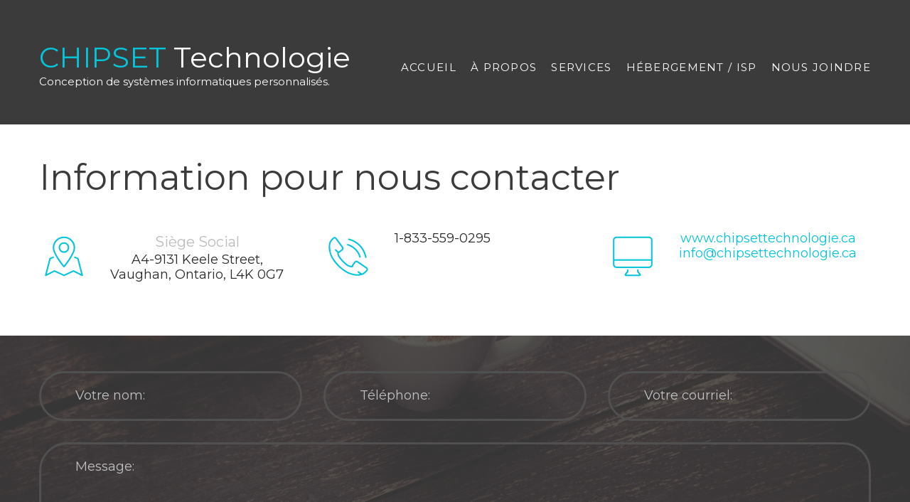

--- FILE ---
content_type: text/html; charset=UTF-8
request_url: https://chipsettechnologie.ca/contact
body_size: 3611
content:
<!DOCTYPE html>
<html lang="en" class="wide wow-animation">
    <head>
        <!-- Google tag (gtag.js) -->
        <script async src="https://www.googletagmanager.com/gtag/js?id=G-T599HMCN45"></script>
        <script>
          window.dataLayer = window.dataLayer || [];
          function gtag(){dataLayer.push(arguments);}
          gtag('js', new Date());
        
          gtag('config', 'G-T599HMCN45');
        </script>
        
        <title>Nous Joindre</title>
        <!-- Call head includes -->
        <meta name="format-detection" content="telephone=no"/>
<meta name="viewport"
content="width=device-width, height=device-height, initial-scale=1.0, maximum-scale=1.0, user-scalable=0"/>

<!-- Stylesheets -->
<link rel="icon" href="images/favicon.ico" type="image/x-icon">
<link href='//fonts.googleapis.com/css?family=Montserrat' rel='stylesheet' type='text/css'>
<link rel="stylesheet" href="css/home/criticalStyle.css">
<link rel="preload" href="css/home/noCriticalStyle.css" as="style" onload="this.onload=null;this.rel='stylesheet'">
<noscript><link rel="stylesheet" href="css/home/noCriticalStyle.css"></noscript>
<!--<link rel="stylesheet" href="css/home/style.css">-->

<!-- AdRool-->   
<script type="text/javascript"> adroll_adv_id = "GJL5KKXGXZAUXIWZQYQLUV"; adroll_pix_id = "QLZN3TJA5JC55PTDSLNYWY"; adroll_version = "2.0";  (function(w, d, e, o, a) { w.__adroll_loaded = true; w.adroll = w.adroll || []; w.adroll.f = [ 'setProperties', 'identify', 'track' ]; var roundtripUrl = "https://s.adroll.com/j/" + adroll_adv_id + "/roundtrip.js"; for (a = 0; a < w.adroll.f.length; a++) { w.adroll[w.adroll.f[a]] = w.adroll[w.adroll.f[a]] || (function(n) { return function() { w.adroll.push([ n, arguments ]) } })(w.adroll.f[a]) }  e = d.createElement('script'); o = d.getElementsByTagName('script')[0]; e.async = 1; e.src = roundtripUrl; o.parentNode.insertBefore(e, o); })(window, document); adroll.track("pageView"); </script>     </head>
    
    <body>
        <!-- Google Tag Manager (noscript) -->
        <noscript><iframe src="https://www.googletagmanager.com/ns.html?id=GTM-TSR359T"
        height="0" width="0" style="display:none;visibility:hidden"></iframe></noscript>
        <!-- End Google Tag Manager (noscript) -->
        <!-- The Main Wrapper -->
        <div class="page">
    
            <header class="page-header relative page-header--mod-1">
                <!-- Call header includes -->
                <!-- Navbar -->
    <div class="rd-navbar-wrap">
        <nav class="rd-navbar" data-rd-navbar-lg="rd-navbar-static">
            <div class="rd-navbar-inner">

                <!-- Navbar Panel -->
                <div class="rd-navbar-panel">

                    <!-- Navbar Toggle -->
                    <button class="rd-navbar-toggle" data-rd-navbar-toggle=".rd-navbar">
                        <span></span>
                    </button>
                    <!-- END Navbar Toggle -->

                    <!-- Navbar Brand -->
                    <div class="rd-navbar-brand">
                        <a href="" class="brand-name">
                            CHIPSET&nbsp<span>Technologie</span>
                            <span class="small">Conception de systèmes informatiques personnalisés.</span>
                        </a>
                    </div>
                    <!-- END Navbar Brand -->

                </div>
                <!-- END Navbar Panel -->

                <div class="rd-navbar-nav-wrap">

                    <!-- Navbar Nav -->
                    <ul class="rd-navbar-nav">
<!--                        <li class="active">-->
                        <li>
                            <a href="/">Accueil</a>
                            
                            <!-- Navbar Megamenu -->
                            <!--<ul class="rd-navbar-megamenu">
                                <li class="banner">
                                    <a href="#"><img src="images/header/banner02.jpg" height="344" width="320" alt=""></a>
                                </li>

                                <li>
                                    <p class="heading-5"><a href="#">Le grand nom dans l'industrie du développement</a></p>
                                    <p>Toutes les entreprises veulent naturellement des services informatiques personnalisés de qualité supérieure, c'est pourquoi
                                       elles se tournent principalement vers des entreprises de bonne réputation. Inspiré par ce fait, nous fournissons une
                                       multitude de service dans l'industrie du développement web et d'application et autres services informatiques spécialisés.
                                    </p>
                                </li>
                            </ul>-->
                            <!-- END Navbar Megamenu -->
                            
                        </li>
                       
                        <li>
                            <a href="about">À propos</a>
                        </li>
                        <li>
                            <a href="service">Services</a>
                        </li>
                        <li>
                            <a href="https://chipsettelecom.ca/">Hébergement / ISP</a>
                        </li>
                        <li>
                            <a href="contact">Nous joindre</a>
                        </li>
                    </ul>
                    <!-- END Navbar Nav -->
                    
                </div>
            </div>
        </nav>
    </div>
    <!-- END Navbar -->
            </header>
            
            <main class="page-content">
                <!-- Contact Information -->
                <section class="well-sm">
                    <div class="container text-center text-lg-left">
                        <h2>Information pour nous contacter</h2>
                        <div class="contact-info">
                            <div class="row flow-offset-2 text-center">
                                <div class="col-md-4">
                                    <div class="box-lg">
                                        <div class="box__left">
                                            <div class="icon icon-xl icon-primary thin-icon-map-marker "></div>
                                        </div>
                                        <div class="box__body">
                                            <P>Siège Social</P>
                                            <a href="#" class="heading-5">A4-9131 Keele Street, <br>
                                                Vaughan, Ontario, L4K 0G7</a>
                                        </div>
                                    </div>
                                    <!--<div class="box-lg">
                                        <div class="box__left">
                                            <div class="icon icon-xl icon-primary thin-icon-map-marker "></div>
                                        </div>
                                        <div class="box__body">
                                            <P>Succursale</P>
                                            <a href="#" class="heading-5">65 Rue Audrey, <br>
                                                Notre-Dame-Des-Prairies, Québec, J6E 0P6</a>
                                        </div>
                                    </div>-->
                                </div>
                                <div class="col-md-4">
                                    <div class="box-lg">
                                        <div class="box__left ">
                                            <div class="icon icon-xl icon-primary thin-icon-phone-call"></div>
                                        </div>
                                        <div class="box__body heading-5">
                                            <a href="callto:#" class="heading-5">1-833-559-0295</a>
                                        </div>
                                    </div>
                                </div>
                                <div class="col-md-4">
                                    <div class="box-lg">
                                        <div class="box__left">
                                            <div class="icon icon-xl icon-primary thin-icon-desktop"></div>
                                        </div>
                                        <div class="box__body heading-5">
                                            <a href="http://www.chipsetinformatique.com" class="linkto">www.chipsettechnologie.ca</a><br/>
                                            <a href="mailto:info@chipsettechnologie.ca" class="linkto">info@chipsettechnologie.ca</a>
                                        </div>
                                    </div>
                                </div>
                            </div>
                        </div>
                    </div>
                </section>
                <!-- Contact Information-->

                <!-- RD Parallax -->
                <section class="bg-image bg-image-1 well-md">
                    <div class="container text-center text-xs-left">
                        <!-- RD Mailform -->
                        <form class='rd-mailform' method="post" action="bat/rd-mailform.php">
                            <!-- RD Mailform Type -->
                            <input type="hidden" name="form-type" value="contact"/>
                            <!-- END RD Mailform Type -->
                            <fieldset>
                                <div class="row">
                                    <div class="col-md-4">
                                        <label data-add-placeholder>
                                            <input type="text"
                                                   name="name"
                                                   placeholder="Votre nom:"
                                                   data-constraints="@NotEmpty @LettersOnly"/>
                                        </label>
                                    </div>
                                    <div class="col-md-4">
                                        <label data-add-placeholder>
                                            <input type="text"
                                                   name="phone"
                                                   placeholder="Téléphone:"
                                                   data-constraints="@Phone"/>
                                        </label>
                                    </div>
                                    <div class="col-md-4">
                                        <label data-add-placeholder>
                                            <input type="text"
                                                   name="email"
                                                   placeholder="Votre courriel:"
                                                   data-constraints="@NotEmpty @Email"/>
                                        </label>
                                    </div>
                                </div>
                                <label data-add-placeholder>
                                    <textarea name="message" placeholder="Message:"
                                    data-constraints="@NotEmpty"></textarea>
                                </label>
                                <div class="mfControls btn-group text-md-left text-center">
                                    <button class="btn btn-md btn-primary" type="submit">Envoyer</button>
                                </div>
                                <div class="mfInfo"></div>
                            </fieldset>
                        </form>
                        <!-- END RD Mailform -->
                    </div>
                </section>

                <!-- RD Google Map -->
                <div class="rd-google-map" data-on="false" data-lg-on="true">
                    <div id="google-map" class="rd-google-map__model" data-zoom="6.46" data-x="-78.5318185"
                        data-y="45.5551277">                       
                    </div>
                    <ul class="rd-google-map__locations">
                        <!--<li data-x="-73.4335177" data-y="46.0583659">
                            <p>Succursale</p>
                        </li>-->
                        <li data-x="-79.5067679" data-y="43.8301429">
                            <p>Siège Social</p>
                        </li>
                    </ul>
                </div>
                <!-- END RD Google Map -->
                
            </main>
            <!--END main-->
            
            <!-- Call head includes -->
            <footer class="page-footer page-footer--mod-1 bg-darken text-center text-md-left">
    <div class="container">
        <div class="inside-flex">
            <a href="#" class="brand-name">Chipset<span>Technologie</span>
                <span class="small">Conception de systèmes informatiques et services connexes.</span>
            </a>
            <p class="small"><span class="text-primary">Chipset Technologie Inc. </span> <span>Tous droits réservés</snap> &#169; <span
            accesskey="" id="copyright-year"></span> <!--| <a href='#'> Politique de confidentialité</a></p>-->
        </div>
        <div class="inside-flex">
            <ul class="inline-list">
                <li><a href="https://www.facebook.com/962802147185910"><span class="icon icon-xs icon-default fa-facebook"></span></a></li>
            </ul>
        </div>
        
        <!--<script type="text/javascript">
            var LHCChatOptions = {};
            LHCChatOptions.opt = {widget_height:340,widget_width:300,popup_height:520,popup_width:500};
            (function() {
            var _l = '';var _m = document.getElementsByTagName('meta');var _cl = '';for (i=0; i < _m.length; i++) {if ( _m[i].getAttribute('http-equiv') == 'content-language' ) {_cl = _m[i].getAttribute('content');}}if (document.documentElement.lang != '') _l = document.documentElement.lang;if (_cl != '' && _cl != _l) _l = _cl;if (_l == undefined || _l == '') {_l = 'fre/';} else {_l = _l[0].toLowerCase() + _l[1].toLowerCase(); if ('eng' == _l) {_l = ''} else {_l = _l + '/';}}
            var po = document.createElement('script'); po.type = 'text/javascript'; po.async = true;
            var referrer = (document.referrer) ? encodeURIComponent(document.referrer.substr(document.referrer.indexOf('://')+1)) : '';
            var location  = (document.location) ? encodeURIComponent(window.location.href.substring(window.location.protocol.length)) : '';
            po.src = 'https://chipsetinformatique.com/livehelper/index.php/'+_l+'chat/getstatus/(click)/internal/(position)/bottom_right/(ma)/br/(top)/350/(units)/pixels/(leaveamessage)/true/(department)/1?r='+referrer+'&l='+location;
            var s = document.getElementsByTagName('script')[0]; s.parentNode.insertBefore(po, s);
            })();
        </script>-->
    </div>
</footer>        </div>
        <!-- Core Scripts -->
        <script src="js/core.min.js"></script>
        <!-- Additional Functionality Scripts -->
        <script src="js/script.js"></script>
    </body>
</html>

--- FILE ---
content_type: text/css
request_url: https://chipsettechnologie.ca/css/home/noCriticalStyle.css
body_size: 36107
content:
@charset "UTF-8";
/*
* @package      Style
* @description  This package holds all common style declarations
*               of the site
*/
@-webkit-keyframes sprite-animation {
  from {
    background-position: 0 0;
  }
}

@keyframes sprite-animation {
  from {
    background-position: 0 0;
  }
}

/*
* @section      Normalize
*
* @description  Resets default browser styling
*
* @link         http://github.com/necolas/normalize.css
* @license      MIT license - http://opensource.org/licenses/MIT
* @version      3.0.3
* @revision     1.0
*/

blockquote, q {
  quotes: none;
}

blockquote:before, blockquote:after,
q:before, q:after {
  content: '';
}

table {
  border-collapse: collapse;
  border-spacing: 0;
}

/*
* @bugfix input text-overflow padding ignore
* @affected lt IE11
*/
.lt-ie11 input {
  border-left: 1px solid transparent;
  border-right: 1px solid transparent;
  border-bottom-left-radius: 1px !important;
}

*,
*:before,
*:after {
  box-sizing: border-box;
}

a,
a[href^="tel:"],
a[href^="callto:"] {
  font: inherit;
  color: inherit;
  text-decoration: none;
}

a:focus,
a[href^="tel:"]:focus,
a[href^="callto:"]:focus {
  outline: none;
}

img {
  max-width: 100%;
  height: auto;
}

a, button, input {
  transition: .3s all ease;
}

/*
* @section      Page Layouts
* @description  This section holds style declarations of all
*               included page layouts
*/
.page {
  overflow: hidden;
}

/*
* @subsection Boxed Layout
*/
html.boxed body {
  background: #444;
}

html.boxed .page {
  background: #fff;
  box-shadow: 0 0 0 rgba(0, 0, 0, 0.12), 3px 4px 8px 0px rgba(0, 0, 0, 0.11);
  max-width: 1920px;
  margin-left: auto;
  margin-right: auto;
}

/*
* @section      TM Grid System
*
* @description  A powerful and flexible css flex grid system
*
* @author       Evgeniy Gusarov
* @link         https://ua.linkedin.com/pub/evgeniy-gusarov/8a/a40/54a
* @version      1.0.0
*/
.container {
  margin-right: auto;
  margin-left: auto;
  padding-left: 15px;
  padding-right: 15px;
  min-width: 300px;
  max-width: 480px;
}

@media (min-width: 768px) {
  .container {
    max-width: 750px;
  }
}

@media (min-width: 992px) {
  .container {
    max-width: 970px;
  }
}

@media (min-width: 1200px) {
  .container {
    max-width: 1200px;
  }
}

.container-fluid {
  margin-right: auto;
  margin-left: auto;
  padding-left: 30px;
  padding-right: 30px;
  max-width: 2048px;
}

.row {
  margin-left: -15px;
  margin-right: -15px;
}

[class*='col-'] {
  padding-left: 15px;
  padding-right: 15px;
}

html.lt-ie10 * + [class*='col-'],
html.lt-ie10 * + .row,
* + [class*='col-'],
* + .row {
  margin-top: 30px;
}

html.lt-ie10 .row-no-gutter, .row-no-gutter {
  margin-left: 0;
  margin-right: 0;
}

html.lt-ie10 .row-no-gutter > [class*='col'], .row-no-gutter > [class*='col'] {
  padding-left: 0;
  padding-right: 0;
}

html.lt-ie10 .row-no-gutter > * + [class*='col'], .row-no-gutter > * + [class*='col'] {
  margin-top: 0;
}

@media (min-width: 480px) {
  * + [class*='col-xs-'] {
    margin-top: 0;
  }
  .row {
    display: -ms-flexbox;
    display: -webkit-flex;
    display: flex;
    -ms-flex: 0 1 auto;
    -webkit-flex: 0 1 auto;
    flex: 0 1 auto;
    -webkit-flex-direction: row;
    -ms-flex-direction: row;
    flex-direction: row;
    -webkit-flex-wrap: wrap;
    -ms-flex-wrap: wrap;
    flex-wrap: wrap;
  }
  .row > [class*='col'] {
    -ms-flex: 0 0 auto;
    -webkit-flex: 0 0 auto;
    flex: 0 0 auto;
    -webkit-flex-basis: 100%;
    -ms-flex-preferred-size: 100%;
    flex-basis: 100%;
    max-width: 100%;
  }
  .row-xs-center {
    -webkit-justify-content: center;
    -ms-flex-pack: center;
    justify-content: center;
  }
  .row-xs-left {
    -webkit-justify-content: flex-start;
    -ms-flex-pack: start;
    justify-content: flex-start;
  }
  .row-xs-right {
    -webkit-justify-content: flex-end;
    -ms-flex-pack: end;
    justify-content: flex-end;
  }
  .row-xs-justify {
    -webkit-justify-content: space-between;
    -ms-flex-pack: justify;
    justify-content: space-between;
  }
  .row-xs-around {
    -webkit-justify-content: space-around;
    -ms-flex-pack: distribute;
    justify-content: space-around;
  }
  .row-xs-top {
    -webkit-align-items: flex-start;
    -ms-flex-align: start;
    align-items: flex-start;
  }
  .row-xs {
    -webkit-flex-direction: row;
    -ms-flex-direction: row;
    flex-direction: row;
  }
  .row-xs-reverse {
    -webkit-flex-direction: row-reverse;
    -ms-flex-direction: row-reverse;
    flex-direction: row-reverse;
  }
  .row-xs-middle {
    -webkit-align-items: center;
    -ms-flex-align: center;
    align-items: center;
  }
  .row-xs-bottom {
    -webkit-align-items: flex-end;
    -ms-flex-align: end;
    align-items: flex-end;
  }
  .col-xs-top {
    -webkit-align-self: flex-start;
    -ms-flex-item-align: start;
    align-self: flex-start;
  }
  .col-xs-middle {
    -webkit-align-self: center;
    -ms-flex-item-align: center;
    align-self: center;
  }
  .col-xs-bottom {
    -webkit-align-self: flex-end;
    -ms-flex-item-align: end;
    align-self: flex-end;
  }
  .row > .col-xs-preffix-0 {
    margin-left: 0%;
  }
  .row > .col-xs-1 {
    -webkit-flex-basis: 8.33333%;
    -ms-flex-preferred-size: 8.33333%;
    flex-basis: 8.33333%;
    max-width: 8.33333%;
  }
  .row > .col-xs-preffix-1 {
    margin-left: 8.33333%;
  }
  .row > .col-xs-push-1 {
    -webkit-order: 1;
    -ms-flex-order: 1;
    order: 1;
  }
  .row > .col-xs-2 {
    -webkit-flex-basis: 16.66667%;
    -ms-flex-preferred-size: 16.66667%;
    flex-basis: 16.66667%;
    max-width: 16.66667%;
  }
  .row > .col-xs-preffix-2 {
    margin-left: 16.66667%;
  }
  .row > .col-xs-push-2 {
    -webkit-order: 2;
    -ms-flex-order: 2;
    order: 2;
  }
  .row > .col-xs-3 {
    -webkit-flex-basis: 25%;
    -ms-flex-preferred-size: 25%;
    flex-basis: 25%;
    max-width: 25%;
  }
  .row > .col-xs-preffix-3 {
    margin-left: 25%;
  }
  .row > .col-xs-push-3 {
    -webkit-order: 3;
    -ms-flex-order: 3;
    order: 3;
  }
  .row > .col-xs-4 {
    -webkit-flex-basis: 33.33334%;
    -ms-flex-preferred-size: 33.33334%;
    flex-basis: 33.33334%;
    max-width: 33.33334%;
  }
  .row > .col-xs-preffix-4 {
    margin-left: 33.33333%;
  }
  .row > .col-xs-push-4 {
    -webkit-order: 4;
    -ms-flex-order: 4;
    order: 4;
  }
  .row > .col-xs-5 {
    -webkit-flex-basis: 41.66667%;
    -ms-flex-preferred-size: 41.66667%;
    flex-basis: 41.66667%;
    max-width: 41.66667%;
  }
  .row > .col-xs-preffix-5 {
    margin-left: 41.66667%;
  }
  .row > .col-xs-push-5 {
    -webkit-order: 5;
    -ms-flex-order: 5;
    order: 5;
  }
  .row > .col-xs-6 {
    -webkit-flex-basis: 50%;
    -ms-flex-preferred-size: 50%;
    flex-basis: 50%;
    max-width: 50%;
  }
  .row > .col-xs-preffix-6 {
    margin-left: 50%;
  }
  .row > .col-xs-push-6 {
    -webkit-order: 6;
    -ms-flex-order: 6;
    order: 6;
  }
  .row > .col-xs-7 {
    -webkit-flex-basis: 58.33333%;
    -ms-flex-preferred-size: 58.33333%;
    flex-basis: 58.33333%;
    max-width: 58.33333%;
  }
  .row > .col-xs-preffix-7 {
    margin-left: 58.33333%;
  }
  .row > .col-xs-push-7 {
    -webkit-order: 7;
    -ms-flex-order: 7;
    order: 7;
  }
  .row > .col-xs-8 {
    -webkit-flex-basis: 66.66667%;
    -ms-flex-preferred-size: 66.66667%;
    flex-basis: 66.66667%;
    max-width: 66.66667%;
  }
  .row > .col-xs-preffix-8 {
    margin-left: 66.66667%;
  }
  .row > .col-xs-push-8 {
    -webkit-order: 8;
    -ms-flex-order: 8;
    order: 8;
  }
  .row > .col-xs-9 {
    -webkit-flex-basis: 75%;
    -ms-flex-preferred-size: 75%;
    flex-basis: 75%;
    max-width: 75%;
  }
  .row > .col-xs-preffix-9 {
    margin-left: 75%;
  }
  .row > .col-xs-push-9 {
    -webkit-order: 9;
    -ms-flex-order: 9;
    order: 9;
  }
  .row > .col-xs-10 {
    -webkit-flex-basis: 83.33333%;
    -ms-flex-preferred-size: 83.33333%;
    flex-basis: 83.33333%;
    max-width: 83.33333%;
  }
  .row > .col-xs-preffix-10 {
    margin-left: 83.33333%;
  }
  .row > .col-xs-push-10 {
    -webkit-order: 10;
    -ms-flex-order: 10;
    order: 10;
  }
  .row > .col-xs-11 {
    -webkit-flex-basis: 91.66667%;
    -ms-flex-preferred-size: 91.66667%;
    flex-basis: 91.66667%;
    max-width: 91.66667%;
  }
  .row > .col-xs-preffix-11 {
    margin-left: 91.66667%;
  }
  .row > .col-xs-push-11 {
    -webkit-order: 11;
    -ms-flex-order: 11;
    order: 11;
  }
  .row > .col-xs-12 {
    -webkit-flex-basis: 100%;
    -ms-flex-preferred-size: 100%;
    flex-basis: 100%;
    max-width: 100%;
  }
  .row > .col-xs-preffix-12 {
    margin-left: 100%;
  }
  .row > .col-xs-push-12 {
    -webkit-order: 12;
    -ms-flex-order: 12;
    order: 12;
  }
}

@media (min-width: 768px) {
  * + [class*='col-sm-'] {
    margin-top: 0;
  }
  .row-sm-center {
    -webkit-justify-content: center;
    -ms-flex-pack: center;
    justify-content: center;
  }
  .row-sm-left {
    -webkit-justify-content: flex-start;
    -ms-flex-pack: start;
    justify-content: flex-start;
  }
  .row-sm-right {
    -webkit-justify-content: flex-end;
    -ms-flex-pack: end;
    justify-content: flex-end;
  }
  .row-sm-justify {
    -webkit-justify-content: space-between;
    -ms-flex-pack: justify;
    justify-content: space-between;
  }
  .row-sm-around {
    -webkit-justify-content: space-around;
    -ms-flex-pack: distribute;
    justify-content: space-around;
  }
  .row-sm-top {
    -webkit-align-items: flex-start;
    -ms-flex-align: start;
    align-items: flex-start;
  }
  .row-sm {
    -webkit-flex-direction: row;
    -ms-flex-direction: row;
    flex-direction: row;
  }
  .row-sm-reverse {
    -webkit-flex-direction: row-reverse;
    -ms-flex-direction: row-reverse;
    flex-direction: row-reverse;
  }
  .row-sm-middle {
    -webkit-align-items: center;
    -ms-flex-align: center;
    align-items: center;
  }
  .row-sm-bottom {
    -webkit-align-items: flex-end;
    -ms-flex-align: end;
    align-items: flex-end;
  }
  .col-sm-top {
    -webkit-align-self: flex-start;
    -ms-flex-item-align: start;
    align-self: flex-start;
  }
  .col-sm-middle {
    -webkit-align-self: center;
    -ms-flex-item-align: center;
    align-self: center;
  }
  .col-sm-bottom {
    -webkit-align-self: flex-end;
    -ms-flex-item-align: end;
    align-self: flex-end;
  }
  .row > .col-sm-preffix-0 {
    margin-left: 0%;
  }
  .row > .col-sm-1 {
    -webkit-flex-basis: 8.33333%;
    -ms-flex-preferred-size: 8.33333%;
    flex-basis: 8.33333%;
    max-width: 8.33333%;
  }
  .row > .col-sm-preffix-1 {
    margin-left: 8.33333%;
  }
  .row > .col-sm-push-1 {
    -webkit-order: 1;
    -ms-flex-order: 1;
    order: 1;
  }
  .row > .col-sm-2 {
    -webkit-flex-basis: 16.66667%;
    -ms-flex-preferred-size: 16.66667%;
    flex-basis: 16.66667%;
    max-width: 16.66667%;
  }
  .row > .col-sm-preffix-2 {
    margin-left: 16.66667%;
  }
  .row > .col-sm-push-2 {
    -webkit-order: 2;
    -ms-flex-order: 2;
    order: 2;
  }
  .row > .col-sm-3 {
    -webkit-flex-basis: 25%;
    -ms-flex-preferred-size: 25%;
    flex-basis: 25%;
    max-width: 25%;
  }
  .row > .col-sm-preffix-3 {
    margin-left: 25%;
  }
  .row > .col-sm-push-3 {
    -webkit-order: 3;
    -ms-flex-order: 3;
    order: 3;
  }
  .row > .col-sm-4 {
    -webkit-flex-basis: 33.33334%;
    -ms-flex-preferred-size: 33.33334%;
    flex-basis: 33.33334%;
    max-width: 33.33334%;
  }
  .row > .col-sm-preffix-4 {
    margin-left: 33.33333%;
  }
  .row > .col-sm-push-4 {
    -webkit-order: 4;
    -ms-flex-order: 4;
    order: 4;
  }
  .row > .col-sm-5 {
    -webkit-flex-basis: 41.66667%;
    -ms-flex-preferred-size: 41.66667%;
    flex-basis: 41.66667%;
    max-width: 41.66667%;
  }
  .row > .col-sm-preffix-5 {
    margin-left: 41.66667%;
  }
  .row > .col-sm-push-5 {
    -webkit-order: 5;
    -ms-flex-order: 5;
    order: 5;
  }
  .row > .col-sm-6 {
    -webkit-flex-basis: 50%;
    -ms-flex-preferred-size: 50%;
    flex-basis: 50%;
    max-width: 50%;
  }
  .row > .col-sm-preffix-6 {
    margin-left: 50%;
  }
  .row > .col-sm-push-6 {
    -webkit-order: 6;
    -ms-flex-order: 6;
    order: 6;
  }
  .row > .col-sm-7 {
    -webkit-flex-basis: 58.33333%;
    -ms-flex-preferred-size: 58.33333%;
    flex-basis: 58.33333%;
    max-width: 58.33333%;
  }
  .row > .col-sm-preffix-7 {
    margin-left: 58.33333%;
  }
  .row > .col-sm-push-7 {
    -webkit-order: 7;
    -ms-flex-order: 7;
    order: 7;
  }
  .row > .col-sm-8 {
    -webkit-flex-basis: 66.66667%;
    -ms-flex-preferred-size: 66.66667%;
    flex-basis: 66.66667%;
    max-width: 66.66667%;
  }
  .row > .col-sm-preffix-8 {
    margin-left: 66.66667%;
  }
  .row > .col-sm-push-8 {
    -webkit-order: 8;
    -ms-flex-order: 8;
    order: 8;
  }
  .row > .col-sm-9 {
    -webkit-flex-basis: 75%;
    -ms-flex-preferred-size: 75%;
    flex-basis: 75%;
    max-width: 75%;
  }
  .row > .col-sm-preffix-9 {
    margin-left: 75%;
  }
  .row > .col-sm-push-9 {
    -webkit-order: 9;
    -ms-flex-order: 9;
    order: 9;
  }
  .row > .col-sm-10 {
    -webkit-flex-basis: 83.33333%;
    -ms-flex-preferred-size: 83.33333%;
    flex-basis: 83.33333%;
    max-width: 83.33333%;
  }
  .row > .col-sm-preffix-10 {
    margin-left: 83.33333%;
  }
  .row > .col-sm-push-10 {
    -webkit-order: 10;
    -ms-flex-order: 10;
    order: 10;
  }
  .row > .col-sm-11 {
    -webkit-flex-basis: 91.66667%;
    -ms-flex-preferred-size: 91.66667%;
    flex-basis: 91.66667%;
    max-width: 91.66667%;
  }
  .row > .col-sm-preffix-11 {
    margin-left: 91.66667%;
  }
  .row > .col-sm-push-11 {
    -webkit-order: 11;
    -ms-flex-order: 11;
    order: 11;
  }
  .row > .col-sm-12 {
    -webkit-flex-basis: 100%;
    -ms-flex-preferred-size: 100%;
    flex-basis: 100%;
    max-width: 100%;
  }
  .row > .col-sm-preffix-12 {
    margin-left: 100%;
  }
  .row > .col-sm-push-12 {
    -webkit-order: 12;
    -ms-flex-order: 12;
    order: 12;
  }
}

@media (min-width: 992px) {
  * + [class*='col-md-'] {
    margin-top: 0;
  }
  .row-md-center {
    -webkit-justify-content: center;
    -ms-flex-pack: center;
    justify-content: center;
  }
  .row-md-left {
    -webkit-justify-content: flex-start;
    -ms-flex-pack: start;
    justify-content: flex-start;
  }
  .row-md-right {
    -webkit-justify-content: flex-end;
    -ms-flex-pack: end;
    justify-content: flex-end;
  }
  .row-md-justify {
    -webkit-justify-content: space-between;
    -ms-flex-pack: justify;
    justify-content: space-between;
  }
  .row-md-around {
    -webkit-justify-content: space-around;
    -ms-flex-pack: distribute;
    justify-content: space-around;
  }
  .row-md-top {
    -webkit-align-items: flex-start;
    -ms-flex-align: start;
    align-items: flex-start;
  }
  .row-md {
    -webkit-flex-direction: row;
    -ms-flex-direction: row;
    flex-direction: row;
  }
  .row-md-reverse {
    -webkit-flex-direction: row-reverse;
    -ms-flex-direction: row-reverse;
    flex-direction: row-reverse;
  }
  .row-md-middle {
    -webkit-align-items: center;
    -ms-flex-align: center;
    align-items: center;
  }
  .row-md-bottom {
    -webkit-align-items: flex-end;
    -ms-flex-align: end;
    align-items: flex-end;
  }
  .col-md-top {
    -webkit-align-self: flex-start;
    -ms-flex-item-align: start;
    align-self: flex-start;
  }
  .col-md-middle {
    -webkit-align-self: center;
    -ms-flex-item-align: center;
    align-self: center;
  }
  .col-md-bottom {
    -webkit-align-self: flex-end;
    -ms-flex-item-align: end;
    align-self: flex-end;
  }
  .row > .col-md-preffix-0 {
    margin-left: 0%;
  }
  .row > .col-md-1 {
    -webkit-flex-basis: 8.33333%;
    -ms-flex-preferred-size: 8.33333%;
    flex-basis: 8.33333%;
    max-width: 8.33333%;
  }
  .row > .col-md-preffix-1 {
    margin-left: 8.33333%;
  }
  .row > .col-md-push-1 {
    -webkit-order: 1;
    -ms-flex-order: 1;
    order: 1;
  }
  .row > .col-md-2 {
    -webkit-flex-basis: 16.66667%;
    -ms-flex-preferred-size: 16.66667%;
    flex-basis: 16.66667%;
    max-width: 16.66667%;
  }
  .row > .col-md-preffix-2 {
    margin-left: 16.66667%;
  }
  .row > .col-md-push-2 {
    -webkit-order: 2;
    -ms-flex-order: 2;
    order: 2;
  }
  .row > .col-md-3 {
    -webkit-flex-basis: 25%;
    -ms-flex-preferred-size: 25%;
    flex-basis: 25%;
    max-width: 25%;
  }
  .row > .col-md-preffix-3 {
    margin-left: 25%;
  }
  .row > .col-md-push-3 {
    -webkit-order: 3;
    -ms-flex-order: 3;
    order: 3;
  }
  .row > .col-md-4 {
    -webkit-flex-basis: 33.33334%;
    -ms-flex-preferred-size: 33.33334%;
    flex-basis: 33.33334%;
    max-width: 33.33334%;
  }
  .row > .col-md-preffix-4 {
    margin-left: 33.33333%;
  }
  .row > .col-md-push-4 {
    -webkit-order: 4;
    -ms-flex-order: 4;
    order: 4;
  }
  .row > .col-md-5 {
    -webkit-flex-basis: 41.66667%;
    -ms-flex-preferred-size: 41.66667%;
    flex-basis: 41.66667%;
    max-width: 41.66667%;
  }
  .row > .col-md-preffix-5 {
    margin-left: 41.66667%;
  }
  .row > .col-md-push-5 {
    -webkit-order: 5;
    -ms-flex-order: 5;
    order: 5;
  }
  .row > .col-md-6 {
    -webkit-flex-basis: 50%;
    -ms-flex-preferred-size: 50%;
    flex-basis: 50%;
    max-width: 50%;
  }
  .row > .col-md-preffix-6 {
    margin-left: 50%;
  }
  .row > .col-md-push-6 {
    -webkit-order: 6;
    -ms-flex-order: 6;
    order: 6;
  }
  .row > .col-md-7 {
    -webkit-flex-basis: 58.33333%;
    -ms-flex-preferred-size: 58.33333%;
    flex-basis: 58.33333%;
    max-width: 58.33333%;
  }
  .row > .col-md-preffix-7 {
    margin-left: 58.33333%;
  }
  .row > .col-md-push-7 {
    -webkit-order: 7;
    -ms-flex-order: 7;
    order: 7;
  }
  .row > .col-md-8 {
    -webkit-flex-basis: 66.66667%;
    -ms-flex-preferred-size: 66.66667%;
    flex-basis: 66.66667%;
    max-width: 66.66667%;
  }
  .row > .col-md-preffix-8 {
    margin-left: 66.66667%;
  }
  .row > .col-md-push-8 {
    -webkit-order: 8;
    -ms-flex-order: 8;
    order: 8;
  }
  .row > .col-md-9 {
    -webkit-flex-basis: 75%;
    -ms-flex-preferred-size: 75%;
    flex-basis: 75%;
    max-width: 75%;
  }
  .row > .col-md-preffix-9 {
    margin-left: 75%;
  }
  .row > .col-md-push-9 {
    -webkit-order: 9;
    -ms-flex-order: 9;
    order: 9;
  }
  .row > .col-md-10 {
    -webkit-flex-basis: 83.33333%;
    -ms-flex-preferred-size: 83.33333%;
    flex-basis: 83.33333%;
    max-width: 83.33333%;
  }
  .row > .col-md-preffix-10 {
    margin-left: 83.33333%;
  }
  .row > .col-md-push-10 {
    -webkit-order: 10;
    -ms-flex-order: 10;
    order: 10;
  }
  .row > .col-md-11 {
    -webkit-flex-basis: 91.66667%;
    -ms-flex-preferred-size: 91.66667%;
    flex-basis: 91.66667%;
    max-width: 91.66667%;
  }
  .row > .col-md-preffix-11 {
    margin-left: 91.66667%;
  }
  .row > .col-md-push-11 {
    -webkit-order: 11;
    -ms-flex-order: 11;
    order: 11;
  }
  .row > .col-md-12 {
    -webkit-flex-basis: 100%;
    -ms-flex-preferred-size: 100%;
    flex-basis: 100%;
    max-width: 100%;
  }
  .row > .col-md-preffix-12 {
    margin-left: 100%;
  }
  .row > .col-md-push-12 {
    -webkit-order: 12;
    -ms-flex-order: 12;
    order: 12;
  }
}

@media (min-width: 1200px) {
  * + [class*='col-lg-'] {
    margin-top: 0;
  }
  .row-lg-center {
    -webkit-justify-content: center;
    -ms-flex-pack: center;
    justify-content: center;
  }
  .row-lg-left {
    -webkit-justify-content: flex-start;
    -ms-flex-pack: start;
    justify-content: flex-start;
  }
  .row-lg-right {
    -webkit-justify-content: flex-end;
    -ms-flex-pack: end;
    justify-content: flex-end;
  }
  .row-lg-justify {
    -webkit-justify-content: space-between;
    -ms-flex-pack: justify;
    justify-content: space-between;
  }
  .row-lg-around {
    -webkit-justify-content: space-around;
    -ms-flex-pack: distribute;
    justify-content: space-around;
  }
  .row-lg-top {
    -webkit-align-items: flex-start;
    -ms-flex-align: start;
    align-items: flex-start;
  }
  .row-lg {
    -webkit-flex-direction: row;
    -ms-flex-direction: row;
    flex-direction: row;
  }
  .row-lg-reverse {
    -webkit-flex-direction: row-reverse;
    -ms-flex-direction: row-reverse;
    flex-direction: row-reverse;
  }
  .row-lg-middle {
    -webkit-align-items: center;
    -ms-flex-align: center;
    align-items: center;
  }
  .row-lg-bottom {
    -webkit-align-items: flex-end;
    -ms-flex-align: end;
    align-items: flex-end;
  }
  .col-lg-top {
    -webkit-align-self: flex-start;
    -ms-flex-item-align: start;
    align-self: flex-start;
  }
  .col-lg-middle {
    -webkit-align-self: center;
    -ms-flex-item-align: center;
    align-self: center;
  }
  .col-lg-bottom {
    -webkit-align-self: flex-end;
    -ms-flex-item-align: end;
    align-self: flex-end;
  }
  .row > .col-lg-preffix-0 {
    margin-left: 0%;
  }
  .row > .col-lg-1 {
    -webkit-flex-basis: 8.33333%;
    -ms-flex-preferred-size: 8.33333%;
    flex-basis: 8.33333%;
    max-width: 8.33333%;
  }
  .row > .col-lg-preffix-1 {
    margin-left: 8.33333%;
  }
  .row > .col-lg-push-1 {
    -webkit-order: 1;
    -ms-flex-order: 1;
    order: 1;
  }
  .row > .col-lg-2 {
    -webkit-flex-basis: 16.66667%;
    -ms-flex-preferred-size: 16.66667%;
    flex-basis: 16.66667%;
    max-width: 16.66667%;
  }
  .row > .col-lg-preffix-2 {
    margin-left: 16.66667%;
  }
  .row > .col-lg-push-2 {
    -webkit-order: 2;
    -ms-flex-order: 2;
    order: 2;
  }
  .row > .col-lg-3 {
    -webkit-flex-basis: 25%;
    -ms-flex-preferred-size: 25%;
    flex-basis: 25%;
    max-width: 25%;
  }
  .row > .col-lg-preffix-3 {
    margin-left: 25%;
  }
  .row > .col-lg-push-3 {
    -webkit-order: 3;
    -ms-flex-order: 3;
    order: 3;
  }
  .row > .col-lg-4 {
    -webkit-flex-basis: 33.33334%;
    -ms-flex-preferred-size: 33.33334%;
    flex-basis: 33.33334%;
    max-width: 33.33334%;
  }
  .row > .col-lg-preffix-4 {
    margin-left: 33.33333%;
  }
  .row > .col-lg-push-4 {
    -webkit-order: 4;
    -ms-flex-order: 4;
    order: 4;
  }
  .row > .col-lg-5 {
    -webkit-flex-basis: 41.66667%;
    -ms-flex-preferred-size: 41.66667%;
    flex-basis: 41.66667%;
    max-width: 41.66667%;
  }
  .row > .col-lg-preffix-5 {
    margin-left: 41.66667%;
  }
  .row > .col-lg-push-5 {
    -webkit-order: 5;
    -ms-flex-order: 5;
    order: 5;
  }
  .row > .col-lg-6 {
    -webkit-flex-basis: 50%;
    -ms-flex-preferred-size: 50%;
    flex-basis: 50%;
    max-width: 50%;
  }
  .row > .col-lg-preffix-6 {
    margin-left: 50%;
  }
  .row > .col-lg-push-6 {
    -webkit-order: 6;
    -ms-flex-order: 6;
    order: 6;
  }
  .row > .col-lg-7 {
    -webkit-flex-basis: 58.33333%;
    -ms-flex-preferred-size: 58.33333%;
    flex-basis: 58.33333%;
    max-width: 58.33333%;
  }
  .row > .col-lg-preffix-7 {
    margin-left: 58.33333%;
  }
  .row > .col-lg-push-7 {
    -webkit-order: 7;
    -ms-flex-order: 7;
    order: 7;
  }
  .row > .col-lg-8 {
    -webkit-flex-basis: 66.66667%;
    -ms-flex-preferred-size: 66.66667%;
    flex-basis: 66.66667%;
    max-width: 66.66667%;
  }
  .row > .col-lg-preffix-8 {
    margin-left: 66.66667%;
  }
  .row > .col-lg-push-8 {
    -webkit-order: 8;
    -ms-flex-order: 8;
    order: 8;
  }
  .row > .col-lg-9 {
    -webkit-flex-basis: 75%;
    -ms-flex-preferred-size: 75%;
    flex-basis: 75%;
    max-width: 75%;
  }
  .row > .col-lg-preffix-9 {
    margin-left: 75%;
  }
  .row > .col-lg-push-9 {
    -webkit-order: 9;
    -ms-flex-order: 9;
    order: 9;
  }
  .row > .col-lg-10 {
    -webkit-flex-basis: 83.33333%;
    -ms-flex-preferred-size: 83.33333%;
    flex-basis: 83.33333%;
    max-width: 83.33333%;
  }
  .row > .col-lg-preffix-10 {
    margin-left: 83.33333%;
  }
  .row > .col-lg-push-10 {
    -webkit-order: 10;
    -ms-flex-order: 10;
    order: 10;
  }
  .row > .col-lg-11 {
    -webkit-flex-basis: 91.66667%;
    -ms-flex-preferred-size: 91.66667%;
    flex-basis: 91.66667%;
    max-width: 91.66667%;
  }
  .row > .col-lg-preffix-11 {
    margin-left: 91.66667%;
  }
  .row > .col-lg-push-11 {
    -webkit-order: 11;
    -ms-flex-order: 11;
    order: 11;
  }
  .row > .col-lg-12 {
    -webkit-flex-basis: 100%;
    -ms-flex-preferred-size: 100%;
    flex-basis: 100%;
    max-width: 100%;
  }
  .row > .col-lg-preffix-12 {
    margin-left: 100%;
  }
  .row > .col-lg-push-12 {
    -webkit-order: 12;
    -ms-flex-order: 12;
    order: 12;
  }
}

html.lt-ie10 .row > .col-xs-1 {
  margin-left: auto;
  margin-right: auto;
  max-width: 8.33333%;
}

html.lt-ie10 .row > .col-xs-2 {
  margin-left: auto;
  margin-right: auto;
  max-width: 16.66667%;
}

html.lt-ie10 .row > .col-xs-3 {
  margin-left: auto;
  margin-right: auto;
  max-width: 25%;
}

html.lt-ie10 .row > .col-xs-4 {
  margin-left: auto;
  margin-right: auto;
  max-width: 33.33333%;
}

html.lt-ie10 .row > .col-xs-5 {
  margin-left: auto;
  margin-right: auto;
  max-width: 41.66667%;
}

html.lt-ie10 .row > .col-xs-6 {
  margin-left: auto;
  margin-right: auto;
  max-width: 50%;
}

html.lt-ie10 .row > .col-xs-7 {
  margin-left: auto;
  margin-right: auto;
  max-width: 58.33333%;
}

html.lt-ie10 .row > .col-xs-8 {
  margin-left: auto;
  margin-right: auto;
  max-width: 66.66667%;
}

html.lt-ie10 .row > .col-xs-9 {
  margin-left: auto;
  margin-right: auto;
  max-width: 75%;
}

html.lt-ie10 .row > .col-xs-10 {
  margin-left: auto;
  margin-right: auto;
  max-width: 83.33333%;
}

html.lt-ie10 .row > .col-xs-11 {
  margin-left: auto;
  margin-right: auto;
  max-width: 91.66667%;
}

html.lt-ie10 .row > .col-xs-12 {
  margin-left: auto;
  margin-right: auto;
  max-width: 100%;
}

html.lt-ie10 .row > .col-sm-1 {
  margin-left: auto;
  margin-right: auto;
  max-width: 8.33333%;
}

html.lt-ie10 .row > .col-sm-2 {
  margin-left: auto;
  margin-right: auto;
  max-width: 16.66667%;
}

html.lt-ie10 .row > .col-sm-3 {
  margin-left: auto;
  margin-right: auto;
  max-width: 25%;
}

html.lt-ie10 .row > .col-sm-4 {
  margin-left: auto;
  margin-right: auto;
  max-width: 33.33333%;
}

html.lt-ie10 .row > .col-sm-5 {
  margin-left: auto;
  margin-right: auto;
  max-width: 41.66667%;
}

html.lt-ie10 .row > .col-sm-6 {
  margin-left: auto;
  margin-right: auto;
  max-width: 50%;
}

html.lt-ie10 .row > .col-sm-7 {
  margin-left: auto;
  margin-right: auto;
  max-width: 58.33333%;
}

html.lt-ie10 .row > .col-sm-8 {
  margin-left: auto;
  margin-right: auto;
  max-width: 66.66667%;
}

html.lt-ie10 .row > .col-sm-9 {
  margin-left: auto;
  margin-right: auto;
  max-width: 75%;
}

html.lt-ie10 .row > .col-sm-10 {
  margin-left: auto;
  margin-right: auto;
  max-width: 83.33333%;
}

html.lt-ie10 .row > .col-sm-11 {
  margin-left: auto;
  margin-right: auto;
  max-width: 91.66667%;
}

html.lt-ie10 .row > .col-sm-12 {
  margin-left: auto;
  margin-right: auto;
  max-width: 100%;
}

html.lt-ie10 .row > .col-md-1 {
  margin-left: auto;
  margin-right: auto;
  max-width: 8.33333%;
}

html.lt-ie10 .row > .col-md-2 {
  margin-left: auto;
  margin-right: auto;
  max-width: 16.66667%;
}

html.lt-ie10 .row > .col-md-3 {
  margin-left: auto;
  margin-right: auto;
  max-width: 25%;
}

html.lt-ie10 .row > .col-md-4 {
  margin-left: auto;
  margin-right: auto;
  max-width: 33.33333%;
}

html.lt-ie10 .row > .col-md-5 {
  margin-left: auto;
  margin-right: auto;
  max-width: 41.66667%;
}

html.lt-ie10 .row > .col-md-6 {
  margin-left: auto;
  margin-right: auto;
  max-width: 50%;
}

html.lt-ie10 .row > .col-md-7 {
  margin-left: auto;
  margin-right: auto;
  max-width: 58.33333%;
}

html.lt-ie10 .row > .col-md-8 {
  margin-left: auto;
  margin-right: auto;
  max-width: 66.66667%;
}

html.lt-ie10 .row > .col-md-9 {
  margin-left: auto;
  margin-right: auto;
  max-width: 75%;
}

html.lt-ie10 .row > .col-md-10 {
  margin-left: auto;
  margin-right: auto;
  max-width: 83.33333%;
}

html.lt-ie10 .row > .col-md-11 {
  margin-left: auto;
  margin-right: auto;
  max-width: 91.66667%;
}

html.lt-ie10 .row > .col-md-12 {
  margin-left: auto;
  margin-right: auto;
  max-width: 100%;
}

html.lt-ie10 .row > .col-lg-1 {
  margin-left: auto;
  margin-right: auto;
  max-width: 8.33333%;
}

html.lt-ie10 .row > .col-lg-2 {
  margin-left: auto;
  margin-right: auto;
  max-width: 16.66667%;
}

html.lt-ie10 .row > .col-lg-3 {
  margin-left: auto;
  margin-right: auto;
  max-width: 25%;
}

html.lt-ie10 .row > .col-lg-4 {
  margin-left: auto;
  margin-right: auto;
  max-width: 33.33333%;
}

html.lt-ie10 .row > .col-lg-5 {
  margin-left: auto;
  margin-right: auto;
  max-width: 41.66667%;
}

html.lt-ie10 .row > .col-lg-6 {
  margin-left: auto;
  margin-right: auto;
  max-width: 50%;
}

html.lt-ie10 .row > .col-lg-7 {
  margin-left: auto;
  margin-right: auto;
  max-width: 58.33333%;
}

html.lt-ie10 .row > .col-lg-8 {
  margin-left: auto;
  margin-right: auto;
  max-width: 66.66667%;
}

html.lt-ie10 .row > .col-lg-9 {
  margin-left: auto;
  margin-right: auto;
  max-width: 75%;
}

html.lt-ie10 .row > .col-lg-10 {
  margin-left: auto;
  margin-right: auto;
  max-width: 83.33333%;
}

html.lt-ie10 .row > .col-lg-11 {
  margin-left: auto;
  margin-right: auto;
  max-width: 91.66667%;
}

html.lt-ie10 .row > .col-lg-12 {
  margin-left: auto;
  margin-right: auto;
  max-width: 100%;
}

html.lt-ie10 .row > [class*="col-xs-preffix-"],
html.lt-ie10 .row > [class*="col-sm-preffix-"],
html.lt-ie10 .row > [class*="col-md-preffix-"],
html.lt-ie10 .row > [class*="col-lg-preffix-"] {
  margin-left: auto;
}

/*
* @section      Icon Fonts
* @description  This section holds all icon fonts stored in template
*/
/**
 * @section      Font Awesome 4.5.0 by  -  - @fontawesome
 * @author       @davegandy
 * @see          http://fontawesome.io
 * @license      Font: SIL OFL 1.1, CSS: MIT License 
 */
@font-face {
  font-family: 'FontAwesome';
  src: url("../fonts/fontawesome-webfont.eot?v=4.5.0");
  src: url("../fonts/fontawesome-webfont.eot?#iefix&v=4.5.0") format("embedded-opentype"), url("../fonts/fontawesome-webfont.woff2?v=4.5.0") format("woff2"), url("../fonts/fontawesome-webfont.woff?v=4.5.0") format("woff"), url("../fonts/fontawesome-webfont.ttf?v=4.5.0") format("truetype"), url("../fonts/fontawesome-webfont.svg?v=4.5.0#fontawesomeregular") format("svg");
  font-weight: normal;
  font-style: normal;
}

.fa {
  display: inline-block;
  font: normal normal normal 14px/1 FontAwesome;
  font-size: inherit;
  text-rendering: auto;
  -webkit-font-smoothing: antialiased;
  -moz-osx-font-smoothing: grayscale;
}

/* makes the font 33% larger relative to the icon container */
.fa-lg {
  font-size: 1.33333333em;
  line-height: 0.75em;
  vertical-align: -15%;
}

.fa-2x {
  font-size: 2em;
}

.fa-3x {
  font-size: 3em;
}

.fa-4x {
  font-size: 4em;
}

.fa-5x {
  font-size: 5em;
}

.fa-fw {
  width: 1.28571429em;
  text-align: center;
}

.fa-ul {
  padding-left: 0;
  margin-left: 2.14285714em;
  list-style-type: none;
}

.fa-ul > li {
  position: relative;
}

.fa-li {
  position: absolute;
  left: -2.14285714em;
  width: 2.14285714em;
  top: 0.14285714em;
  text-align: center;
}

.fa-li.fa-lg {
  left: -1.85714286em;
}

.fa-border {
  padding: .2em .25em .15em;
  border: solid 0.08em #eeeeee;
  border-radius: .1em;
}

.fa-pull-left {
  float: left;
}

.fa-pull-right {
  float: right;
}

.fa.fa-pull-left {
  margin-right: .3em;
}

.fa.fa-pull-right {
  margin-left: .3em;
}

/* Deprecated as of 4.4.0 */
.pull-right {
  float: right;
}

.pull-left {
  float: left;
}

.fa.pull-left {
  margin-right: .3em;
}

.fa.pull-right {
  margin-left: .3em;
}

.fa-spin {
  -webkit-animation: fa-spin 2s infinite linear;
  animation: fa-spin 2s infinite linear;
}

.fa-pulse {
  -webkit-animation: fa-spin 1s infinite steps(8);
  animation: fa-spin 1s infinite steps(8);
}

@-webkit-keyframes fa-spin {
  0% {
    -webkit-transform: rotate(0deg);
    transform: rotate(0deg);
  }
  100% {
    -webkit-transform: rotate(359deg);
    transform: rotate(359deg);
  }
}

@keyframes fa-spin {
  0% {
    -webkit-transform: rotate(0deg);
    transform: rotate(0deg);
  }
  100% {
    -webkit-transform: rotate(359deg);
    transform: rotate(359deg);
  }
}

.fa-rotate-90 {
  filter: progid:DXImageTransform.Microsoft.BasicImage(rotation=1);
  -webkit-transform: rotate(90deg);
  -ms-transform: rotate(90deg);
  transform: rotate(90deg);
}

.fa-rotate-180 {
  filter: progid:DXImageTransform.Microsoft.BasicImage(rotation=2);
  -webkit-transform: rotate(180deg);
  -ms-transform: rotate(180deg);
  transform: rotate(180deg);
}

.fa-rotate-270 {
  filter: progid:DXImageTransform.Microsoft.BasicImage(rotation=3);
  -webkit-transform: rotate(270deg);
  -ms-transform: rotate(270deg);
  transform: rotate(270deg);
}

.fa-flip-horizontal {
  filter: progid:DXImageTransform.Microsoft.BasicImage(rotation=0, mirror=1);
  -webkit-transform: scale(-1, 1);
  -ms-transform: scale(-1, 1);
  transform: scale(-1, 1);
}

.fa-flip-vertical {
  filter: progid:DXImageTransform.Microsoft.BasicImage(rotation=2, mirror=1);
  -webkit-transform: scale(1, -1);
  -ms-transform: scale(1, -1);
  transform: scale(1, -1);
}

:root .fa-rotate-90,
:root .fa-rotate-180,
:root .fa-rotate-270,
:root .fa-flip-horizontal,
:root .fa-flip-vertical {
  filter: none;
}

.fa-stack {
  position: relative;
  display: inline-block;
  width: 2em;
  height: 2em;
  line-height: 2em;
  vertical-align: middle;
}

.fa-stack-1x,
.fa-stack-2x {
  position: absolute;
  left: 0;
  width: 100%;
  text-align: center;
}

.fa-stack-1x {
  line-height: inherit;
}

.fa-stack-2x {
  font-size: 2em;
}

.fa-inverse {
  color: #ffffff;
}

/* Font Awesome uses the Unicode Private Use Area (PUA) to ensure screen
   readers do not read off random characters that represent icons */
.fa-glass:before {
  content: "\f000";
}

.fa-music:before {
  content: "\f001";
}

.fa-search:before {
  content: "\f002";
}

.fa-envelope-o:before {
  content: "\f003";
}

.fa-heart:before {
  content: "\f004";
}

.fa-star:before {
  content: "\f005";
}

.fa-star-o:before {
  content: "\f006";
}

.fa-user:before {
  content: "\f007";
}

.fa-film:before {
  content: "\f008";
}

.fa-th-large:before {
  content: "\f009";
}

.fa-th:before {
  content: "\f00a";
}

.fa-th-list:before {
  content: "\f00b";
}

.fa-check:before {
  content: "\f00c";
}

.fa-remove:before,
.fa-close:before,
.fa-times:before {
  content: "\f00d";
}

.fa-search-plus:before {
  content: "\f00e";
}

.fa-search-minus:before {
  content: "\f010";
}

.fa-power-off:before {
  content: "\f011";
}

.fa-signal:before {
  content: "\f012";
}

.fa-gear:before,
.fa-cog:before {
  content: "\f013";
}

.fa-trash-o:before {
  content: "\f014";
}

.fa-home:before {
  content: "\f015";
}

.fa-file-o:before {
  content: "\f016";
}

.fa-clock-o:before {
  content: "\f017";
}

.fa-road:before {
  content: "\f018";
}

.fa-download:before {
  content: "\f019";
}

.fa-arrow-circle-o-down:before {
  content: "\f01a";
}

.fa-arrow-circle-o-up:before {
  content: "\f01b";
}

.fa-inbox:before {
  content: "\f01c";
}

.fa-play-circle-o:before {
  content: "\f01d";
}

.fa-rotate-right:before,
.fa-repeat:before {
  content: "\f01e";
}

.fa-refresh:before {
  content: "\f021";
}

.fa-list-alt:before {
  content: "\f022";
}

.fa-lock:before {
  content: "\f023";
}

.fa-flag:before {
  content: "\f024";
}

.fa-headphones:before {
  content: "\f025";
}

.fa-volume-off:before {
  content: "\f026";
}

.fa-volume-down:before {
  content: "\f027";
}

.fa-volume-up:before {
  content: "\f028";
}

.fa-qrcode:before {
  content: "\f029";
}

.fa-barcode:before {
  content: "\f02a";
}

.fa-tag:before {
  content: "\f02b";
}

.fa-tags:before {
  content: "\f02c";
}

.fa-book:before {
  content: "\f02d";
}

.fa-bookmark:before {
  content: "\f02e";
}

.fa-print:before {
  content: "\f02f";
}

.fa-camera:before {
  content: "\f030";
}

.fa-font:before {
  content: "\f031";
}

.fa-bold:before {
  content: "\f032";
}

.fa-italic:before {
  content: "\f033";
}

.fa-text-height:before {
  content: "\f034";
}

.fa-text-width:before {
  content: "\f035";
}

.fa-align-left:before {
  content: "\f036";
}

.fa-align-center:before {
  content: "\f037";
}

.fa-align-right:before {
  content: "\f038";
}

.fa-align-justify:before {
  content: "\f039";
}

.fa-list:before {
  content: "\f03a";
}

.fa-dedent:before,
.fa-outdent:before {
  content: "\f03b";
}

.fa-indent:before {
  content: "\f03c";
}

.fa-video-camera:before {
  content: "\f03d";
}

.fa-photo:before,
.fa-image:before,
.fa-picture-o:before {
  content: "\f03e";
}

.fa-pencil:before {
  content: "\f040";
}

.fa-map-marker:before {
  content: "\f041";
}

.fa-adjust:before {
  content: "\f042";
}

.fa-tint:before {
  content: "\f043";
}

.fa-edit:before,
.fa-pencil-square-o:before {
  content: "\f044";
}

.fa-share-square-o:before {
  content: "\f045";
}

.fa-check-square-o:before {
  content: "\f046";
}

.fa-arrows:before {
  content: "\f047";
}

.fa-step-backward:before {
  content: "\f048";
}

.fa-fast-backward:before {
  content: "\f049";
}

.fa-backward:before {
  content: "\f04a";
}

.fa-play:before {
  content: "\f04b";
}

.fa-pause:before {
  content: "\f04c";
}

.fa-stop:before {
  content: "\f04d";
}

.fa-forward:before {
  content: "\f04e";
}

.fa-fast-forward:before {
  content: "\f050";
}

.fa-step-forward:before {
  content: "\f051";
}

.fa-eject:before {
  content: "\f052";
}

.fa-chevron-left:before {
  content: "\f053";
}

.fa-chevron-right:before {
  content: "\f054";
}

.fa-plus-circle:before {
  content: "\f055";
}

.fa-minus-circle:before {
  content: "\f056";
}

.fa-times-circle:before {
  content: "\f057";
}

.fa-check-circle:before {
  content: "\f058";
}

.fa-question-circle:before {
  content: "\f059";
}

.fa-info-circle:before {
  content: "\f05a";
}

.fa-crosshairs:before {
  content: "\f05b";
}

.fa-times-circle-o:before {
  content: "\f05c";
}

.fa-check-circle-o:before {
  content: "\f05d";
}

.fa-ban:before {
  content: "\f05e";
}

.fa-arrow-left:before {
  content: "\f060";
}

.fa-arrow-right:before {
  content: "\f061";
}

.fa-arrow-up:before {
  content: "\f062";
}

.fa-arrow-down:before {
  content: "\f063";
}

.fa-mail-forward:before,
.fa-share:before {
  content: "\f064";
}

.fa-expand:before {
  content: "\f065";
}

.fa-compress:before {
  content: "\f066";
}

.fa-plus:before {
  content: "\f067";
}

.fa-minus:before {
  content: "\f068";
}

.fa-asterisk:before {
  content: "\f069";
}

.fa-exclamation-circle:before {
  content: "\f06a";
}

.fa-gift:before {
  content: "\f06b";
}

.fa-leaf:before {
  content: "\f06c";
}

.fa-fire:before {
  content: "\f06d";
}

.fa-eye:before {
  content: "\f06e";
}

.fa-eye-slash:before {
  content: "\f070";
}

.fa-warning:before,
.fa-exclamation-triangle:before {
  content: "\f071";
}

.fa-plane:before {
  content: "\f072";
}

.fa-calendar:before {
  content: "\f073";
}

.fa-random:before {
  content: "\f074";
}

.fa-comment:before {
  content: "\f075";
}

.fa-magnet:before {
  content: "\f076";
}

.fa-chevron-up:before {
  content: "\f077";
}

.fa-chevron-down:before {
  content: "\f078";
}

.fa-retweet:before {
  content: "\f079";
}

.fa-shopping-cart:before {
  content: "\f07a";
}

.fa-folder:before {
  content: "\f07b";
}

.fa-folder-open:before {
  content: "\f07c";
}

.fa-arrows-v:before {
  content: "\f07d";
}

.fa-arrows-h:before {
  content: "\f07e";
}

.fa-bar-chart-o:before,
.fa-bar-chart:before {
  content: "\f080";
}

.fa-twitter-square:before {
  content: "\f081";
}

.fa-facebook-square:before {
  content: "\f082";
}

.fa-camera-retro:before {
  content: "\f083";
}

.fa-key:before {
  content: "\f084";
}

.fa-gears:before,
.fa-cogs:before {
  content: "\f085";
}

.fa-comments:before {
  content: "\f086";
}

.fa-thumbs-o-up:before {
  content: "\f087";
}

.fa-thumbs-o-down:before {
  content: "\f088";
}

.fa-star-half:before {
  content: "\f089";
}

.fa-heart-o:before {
  content: "\f08a";
}

.fa-sign-out:before {
  content: "\f08b";
}

.fa-linkedin-square:before {
  content: "\f08c";
}

.fa-thumb-tack:before {
  content: "\f08d";
}

.fa-external-link:before {
  content: "\f08e";
}

.fa-sign-in:before {
  content: "\f090";
}

.fa-trophy:before {
  content: "\f091";
}

.fa-github-square:before {
  content: "\f092";
}

.fa-upload:before {
  content: "\f093";
}

.fa-lemon-o:before {
  content: "\f094";
}

.fa-phone:before {
  content: "\f095";
}

.fa-square-o:before {
  content: "\f096";
}

.fa-bookmark-o:before {
  content: "\f097";
}

.fa-phone-square:before {
  content: "\f098";
}

.fa-twitter:before {
  content: "\f099";
}

.fa-facebook-f:before,
.fa-facebook:before {
  content: "\f09a";
}

.fa-github:before {
  content: "\f09b";
}

.fa-unlock:before {
  content: "\f09c";
}

.fa-credit-card:before {
  content: "\f09d";
}

.fa-feed:before,
.fa-rss:before {
  content: "\f09e";
}

.fa-hdd-o:before {
  content: "\f0a0";
}

.fa-bullhorn:before {
  content: "\f0a1";
}

.fa-bell:before {
  content: "\f0f3";
}

.fa-certificate:before {
  content: "\f0a3";
}

.fa-hand-o-right:before {
  content: "\f0a4";
}

.fa-hand-o-left:before {
  content: "\f0a5";
}

.fa-hand-o-up:before {
  content: "\f0a6";
}

.fa-hand-o-down:before {
  content: "\f0a7";
}

.fa-arrow-circle-left:before {
  content: "\f0a8";
}

.fa-arrow-circle-right:before {
  content: "\f0a9";
}

.fa-arrow-circle-up:before {
  content: "\f0aa";
}

.fa-arrow-circle-down:before {
  content: "\f0ab";
}

.fa-globe:before {
  content: "\f0ac";
}

.fa-wrench:before {
  content: "\f0ad";
}

.fa-tasks:before {
  content: "\f0ae";
}

.fa-filter:before {
  content: "\f0b0";
}

.fa-briefcase:before {
  content: "\f0b1";
}

.fa-arrows-alt:before {
  content: "\f0b2";
}

.fa-group:before,
.fa-users:before {
  content: "\f0c0";
}

.fa-chain:before,
.fa-link:before {
  content: "\f0c1";
}

.fa-cloud:before {
  content: "\f0c2";
}

.fa-flask:before {
  content: "\f0c3";
}

.fa-cut:before,
.fa-scissors:before {
  content: "\f0c4";
}

.fa-copy:before,
.fa-files-o:before {
  content: "\f0c5";
}

.fa-paperclip:before {
  content: "\f0c6";
}

.fa-save:before,
.fa-floppy-o:before {
  content: "\f0c7";
}

.fa-square:before {
  content: "\f0c8";
}

.fa-navicon:before,
.fa-reorder:before,
.fa-bars:before {
  content: "\f0c9";
}

.fa-list-ul:before {
  content: "\f0ca";
}

.fa-list-ol:before {
  content: "\f0cb";
}

.fa-strikethrough:before {
  content: "\f0cc";
}

.fa-underline:before {
  content: "\f0cd";
}

.fa-table:before {
  content: "\f0ce";
}

.fa-magic:before {
  content: "\f0d0";
}

.fa-truck:before {
  content: "\f0d1";
}

.fa-pinterest:before {
  content: "\f0d2";
}

.fa-pinterest-square:before {
  content: "\f0d3";
}

.fa-google-plus-square:before {
  content: "\f0d4";
}

.fa-google-plus:before {
  content: "\f0d5";
}

.fa-money:before {
  content: "\f0d6";
}

.fa-caret-down:before {
  content: "\f0d7";
}

.fa-caret-up:before {
  content: "\f0d8";
}

.fa-caret-left:before {
  content: "\f0d9";
}

.fa-caret-right:before {
  content: "\f0da";
}

.fa-columns:before {
  content: "\f0db";
}

.fa-unsorted:before,
.fa-sort:before {
  content: "\f0dc";
}

.fa-sort-down:before,
.fa-sort-desc:before {
  content: "\f0dd";
}

.fa-sort-up:before,
.fa-sort-asc:before {
  content: "\f0de";
}

.fa-envelope:before {
  content: "\f0e0";
}

.fa-linkedin:before {
  content: "\f0e1";
}

.fa-rotate-left:before,
.fa-undo:before {
  content: "\f0e2";
}

.fa-legal:before,
.fa-gavel:before {
  content: "\f0e3";
}

.fa-dashboard:before,
.fa-tachometer:before {
  content: "\f0e4";
}

.fa-comment-o:before {
  content: "\f0e5";
}

.fa-comments-o:before {
  content: "\f0e6";
}

.fa-flash:before,
.fa-bolt:before {
  content: "\f0e7";
}

.fa-sitemap:before {
  content: "\f0e8";
}

.fa-umbrella:before {
  content: "\f0e9";
}

.fa-paste:before,
.fa-clipboard:before {
  content: "\f0ea";
}

.fa-lightbulb-o:before {
  content: "\f0eb";
}

.fa-exchange:before {
  content: "\f0ec";
}

.fa-cloud-download:before {
  content: "\f0ed";
}

.fa-cloud-upload:before {
  content: "\f0ee";
}

.fa-user-md:before {
  content: "\f0f0";
}

.fa-stethoscope:before {
  content: "\f0f1";
}

.fa-suitcase:before {
  content: "\f0f2";
}

.fa-bell-o:before {
  content: "\f0a2";
}

.fa-coffee:before {
  content: "\f0f4";
}

.fa-cutlery:before {
  content: "\f0f5";
}

.fa-file-text-o:before {
  content: "\f0f6";
}

.fa-building-o:before {
  content: "\f0f7";
}

.fa-hospital-o:before {
  content: "\f0f8";
}

.fa-ambulance:before {
  content: "\f0f9";
}

.fa-medkit:before {
  content: "\f0fa";
}

.fa-fighter-jet:before {
  content: "\f0fb";
}

.fa-beer:before {
  content: "\f0fc";
}

.fa-h-square:before {
  content: "\f0fd";
}

.fa-plus-square:before {
  content: "\f0fe";
}

.fa-angle-double-left:before {
  content: "\f100";
}

.fa-angle-double-right:before {
  content: "\f101";
}

.fa-angle-double-up:before {
  content: "\f102";
}

.fa-angle-double-down:before {
  content: "\f103";
}

.fa-angle-left:before {
  content: "\f104";
}

.fa-angle-right:before {
  content: "\f105";
}

.fa-angle-up:before {
  content: "\f106";
}

.fa-angle-down:before {
  content: "\f107";
}

.fa-desktop:before {
  content: "\f108";
}

.fa-laptop:before {
  content: "\f109";
}

.fa-tablet:before {
  content: "\f10a";
}

.fa-mobile-phone:before,
.fa-mobile:before {
  content: "\f10b";
}

.fa-circle-o:before {
  content: "\f10c";
}

.fa-quote-left:before {
  content: "\f10d";
}

.fa-quote-right:before {
  content: "\f10e";
}

.fa-spinner:before {
  content: "\f110";
}

.fa-circle:before {
  content: "\f111";
}

.fa-mail-reply:before,
.fa-reply:before {
  content: "\f112";
}

.fa-github-alt:before {
  content: "\f113";
}

.fa-folder-o:before {
  content: "\f114";
}

.fa-folder-open-o:before {
  content: "\f115";
}

.fa-smile-o:before {
  content: "\f118";
}

.fa-frown-o:before {
  content: "\f119";
}

.fa-meh-o:before {
  content: "\f11a";
}

.fa-gamepad:before {
  content: "\f11b";
}

.fa-keyboard-o:before {
  content: "\f11c";
}

.fa-flag-o:before {
  content: "\f11d";
}

.fa-flag-checkered:before {
  content: "\f11e";
}

.fa-terminal:before {
  content: "\f120";
}

.fa-code:before {
  content: "\f121";
}

.fa-mail-reply-all:before,
.fa-reply-all:before {
  content: "\f122";
}

.fa-star-half-empty:before,
.fa-star-half-full:before,
.fa-star-half-o:before {
  content: "\f123";
}

.fa-location-arrow:before {
  content: "\f124";
}

.fa-crop:before {
  content: "\f125";
}

.fa-code-fork:before {
  content: "\f126";
}

.fa-unlink:before,
.fa-chain-broken:before {
  content: "\f127";
}

.fa-question:before {
  content: "\f128";
}

.fa-info:before {
  content: "\f129";
}

.fa-exclamation:before {
  content: "\f12a";
}

.fa-superscript:before {
  content: "\f12b";
}

.fa-subscript:before {
  content: "\f12c";
}

.fa-eraser:before {
  content: "\f12d";
}

.fa-puzzle-piece:before {
  content: "\f12e";
}

.fa-microphone:before {
  content: "\f130";
}

.fa-microphone-slash:before {
  content: "\f131";
}

.fa-shield:before {
  content: "\f132";
}

.fa-calendar-o:before {
  content: "\f133";
}

.fa-fire-extinguisher:before {
  content: "\f134";
}

.fa-rocket:before {
  content: "\f135";
}

.fa-maxcdn:before {
  content: "\f136";
}

.fa-chevron-circle-left:before {
  content: "\f137";
}

.fa-chevron-circle-right:before {
  content: "\f138";
}

.fa-chevron-circle-up:before {
  content: "\f139";
}

.fa-chevron-circle-down:before {
  content: "\f13a";
}

.fa-html5:before {
  content: "\f13b";
}

.fa-css3:before {
  content: "\f13c";
}

.fa-anchor:before {
  content: "\f13d";
}

.fa-unlock-alt:before {
  content: "\f13e";
}

.fa-bullseye:before {
  content: "\f140";
}

.fa-ellipsis-h:before {
  content: "\f141";
}

.fa-ellipsis-v:before {
  content: "\f142";
}

.fa-rss-square:before {
  content: "\f143";
}

.fa-play-circle:before {
  content: "\f144";
}

.fa-ticket:before {
  content: "\f145";
}

.fa-minus-square:before {
  content: "\f146";
}

.fa-minus-square-o:before {
  content: "\f147";
}

.fa-level-up:before {
  content: "\f148";
}

.fa-level-down:before {
  content: "\f149";
}

.fa-check-square:before {
  content: "\f14a";
}

.fa-pencil-square:before {
  content: "\f14b";
}

.fa-external-link-square:before {
  content: "\f14c";
}

.fa-share-square:before {
  content: "\f14d";
}

.fa-compass:before {
  content: "\f14e";
}

.fa-toggle-down:before,
.fa-caret-square-o-down:before {
  content: "\f150";
}

.fa-toggle-up:before,
.fa-caret-square-o-up:before {
  content: "\f151";
}

.fa-toggle-right:before,
.fa-caret-square-o-right:before {
  content: "\f152";
}

.fa-euro:before,
.fa-eur:before {
  content: "\f153";
}

.fa-gbp:before {
  content: "\f154";
}

.fa-dollar:before,
.fa-usd:before {
  content: "\f155";
}

.fa-rupee:before,
.fa-inr:before {
  content: "\f156";
}

.fa-cny:before,
.fa-rmb:before,
.fa-yen:before,
.fa-jpy:before {
  content: "\f157";
}

.fa-ruble:before,
.fa-rouble:before,
.fa-rub:before {
  content: "\f158";
}

.fa-won:before,
.fa-krw:before {
  content: "\f159";
}

.fa-bitcoin:before,
.fa-btc:before {
  content: "\f15a";
}

.fa-file:before {
  content: "\f15b";
}

.fa-file-text:before {
  content: "\f15c";
}

.fa-sort-alpha-asc:before {
  content: "\f15d";
}

.fa-sort-alpha-desc:before {
  content: "\f15e";
}

.fa-sort-amount-asc:before {
  content: "\f160";
}

.fa-sort-amount-desc:before {
  content: "\f161";
}

.fa-sort-numeric-asc:before {
  content: "\f162";
}

.fa-sort-numeric-desc:before {
  content: "\f163";
}

.fa-thumbs-up:before {
  content: "\f164";
}

.fa-thumbs-down:before {
  content: "\f165";
}

.fa-youtube-square:before {
  content: "\f166";
}

.fa-youtube:before {
  content: "\f167";
}

.fa-xing:before {
  content: "\f168";
}

.fa-xing-square:before {
  content: "\f169";
}

.fa-youtube-play:before {
  content: "\f16a";
}

.fa-dropbox:before {
  content: "\f16b";
}

.fa-stack-overflow:before {
  content: "\f16c";
}

.fa-instagram:before {
  content: "\f16d";
}

.fa-flickr:before {
  content: "\f16e";
}

.fa-adn:before {
  content: "\f170";
}

.fa-bitbucket:before {
  content: "\f171";
}

.fa-bitbucket-square:before {
  content: "\f172";
}

.fa-tumblr:before {
  content: "\f173";
}

.fa-tumblr-square:before {
  content: "\f174";
}

.fa-long-arrow-down:before {
  content: "\f175";
}

.fa-long-arrow-up:before {
  content: "\f176";
}

.fa-long-arrow-left:before {
  content: "\f177";
}

.fa-long-arrow-right:before {
  content: "\f178";
}

.fa-apple:before {
  content: "\f179";
}

.fa-windows:before {
  content: "\f17a";
}

.fa-android:before {
  content: "\f17b";
}

.fa-linux:before {
  content: "\f17c";
}

.fa-dribbble:before {
  content: "\f17d";
}

.fa-skype:before {
  content: "\f17e";
}

.fa-foursquare:before {
  content: "\f180";
}

.fa-trello:before {
  content: "\f181";
}

.fa-female:before {
  content: "\f182";
}

.fa-male:before {
  content: "\f183";
}

.fa-gittip:before,
.fa-gratipay:before {
  content: "\f184";
}

.fa-sun-o:before {
  content: "\f185";
}

.fa-moon-o:before {
  content: "\f186";
}

.fa-archive:before {
  content: "\f187";
}

.fa-bug:before {
  content: "\f188";
}

.fa-vk:before {
  content: "\f189";
}

.fa-weibo:before {
  content: "\f18a";
}

.fa-renren:before {
  content: "\f18b";
}

.fa-pagelines:before {
  content: "\f18c";
}

.fa-stack-exchange:before {
  content: "\f18d";
}

.fa-arrow-circle-o-right:before {
  content: "\f18e";
}

.fa-arrow-circle-o-left:before {
  content: "\f190";
}

.fa-toggle-left:before,
.fa-caret-square-o-left:before {
  content: "\f191";
}

.fa-dot-circle-o:before {
  content: "\f192";
}

.fa-wheelchair:before {
  content: "\f193";
}

.fa-vimeo-square:before {
  content: "\f194";
}

.fa-turkish-lira:before,
.fa-try:before {
  content: "\f195";
}

.fa-plus-square-o:before {
  content: "\f196";
}

.fa-space-shuttle:before {
  content: "\f197";
}

.fa-slack:before {
  content: "\f198";
}

.fa-envelope-square:before {
  content: "\f199";
}

.fa-wordpress:before {
  content: "\f19a";
}

.fa-openid:before {
  content: "\f19b";
}

.fa-institution:before,
.fa-bank:before,
.fa-university:before {
  content: "\f19c";
}

.fa-mortar-board:before,
.fa-graduation-cap:before {
  content: "\f19d";
}

.fa-yahoo:before {
  content: "\f19e";
}

.fa-google:before {
  content: "\f1a0";
}

.fa-reddit:before {
  content: "\f1a1";
}

.fa-reddit-square:before {
  content: "\f1a2";
}

.fa-stumbleupon-circle:before {
  content: "\f1a3";
}

.fa-stumbleupon:before {
  content: "\f1a4";
}

.fa-delicious:before {
  content: "\f1a5";
}

.fa-digg:before {
  content: "\f1a6";
}

.fa-pied-piper:before {
  content: "\f1a7";
}

.fa-pied-piper-alt:before {
  content: "\f1a8";
}

.fa-drupal:before {
  content: "\f1a9";
}

.fa-joomla:before {
  content: "\f1aa";
}

.fa-language:before {
  content: "\f1ab";
}

.fa-fax:before {
  content: "\f1ac";
}

.fa-building:before {
  content: "\f1ad";
}

.fa-child:before {
  content: "\f1ae";
}

.fa-paw:before {
  content: "\f1b0";
}

.fa-spoon:before {
  content: "\f1b1";
}

.fa-cube:before {
  content: "\f1b2";
}

.fa-cubes:before {
  content: "\f1b3";
}

.fa-behance:before {
  content: "\f1b4";
}

.fa-behance-square:before {
  content: "\f1b5";
}

.fa-steam:before {
  content: "\f1b6";
}

.fa-steam-square:before {
  content: "\f1b7";
}

.fa-recycle:before {
  content: "\f1b8";
}

.fa-automobile:before,
.fa-car:before {
  content: "\f1b9";
}

.fa-cab:before,
.fa-taxi:before {
  content: "\f1ba";
}

.fa-tree:before {
  content: "\f1bb";
}

.fa-spotify:before {
  content: "\f1bc";
}

.fa-deviantart:before {
  content: "\f1bd";
}

.fa-soundcloud:before {
  content: "\f1be";
}

.fa-database:before {
  content: "\f1c0";
}

.fa-file-pdf-o:before {
  content: "\f1c1";
}

.fa-file-word-o:before {
  content: "\f1c2";
}

.fa-file-excel-o:before {
  content: "\f1c3";
}

.fa-file-powerpoint-o:before {
  content: "\f1c4";
}

.fa-file-photo-o:before,
.fa-file-picture-o:before,
.fa-file-image-o:before {
  content: "\f1c5";
}

.fa-file-zip-o:before,
.fa-file-archive-o:before {
  content: "\f1c6";
}

.fa-file-sound-o:before,
.fa-file-audio-o:before {
  content: "\f1c7";
}

.fa-file-movie-o:before,
.fa-file-video-o:before {
  content: "\f1c8";
}

.fa-file-code-o:before {
  content: "\f1c9";
}

.fa-vine:before {
  content: "\f1ca";
}

.fa-codepen:before {
  content: "\f1cb";
}

.fa-jsfiddle:before {
  content: "\f1cc";
}

.fa-life-bouy:before,
.fa-life-buoy:before,
.fa-life-saver:before,
.fa-support:before,
.fa-life-ring:before {
  content: "\f1cd";
}

.fa-circle-o-notch:before {
  content: "\f1ce";
}

.fa-ra:before,
.fa-rebel:before {
  content: "\f1d0";
}

.fa-ge:before,
.fa-empire:before {
  content: "\f1d1";
}

.fa-git-square:before {
  content: "\f1d2";
}

.fa-git:before {
  content: "\f1d3";
}

.fa-y-combinator-square:before,
.fa-yc-square:before,
.fa-hacker-news:before {
  content: "\f1d4";
}

.fa-tencent-weibo:before {
  content: "\f1d5";
}

.fa-qq:before {
  content: "\f1d6";
}

.fa-wechat:before,
.fa-weixin:before {
  content: "\f1d7";
}

.fa-send:before,
.fa-paper-plane:before {
  content: "\f1d8";
}

.fa-send-o:before,
.fa-paper-plane-o:before {
  content: "\f1d9";
}

.fa-history:before {
  content: "\f1da";
}

.fa-circle-thin:before {
  content: "\f1db";
}

.fa-header:before {
  content: "\f1dc";
}

.fa-paragraph:before {
  content: "\f1dd";
}

.fa-sliders:before {
  content: "\f1de";
}

.fa-share-alt:before {
  content: "\f1e0";
}

.fa-share-alt-square:before {
  content: "\f1e1";
}

.fa-bomb:before {
  content: "\f1e2";
}

.fa-soccer-ball-o:before,
.fa-futbol-o:before {
  content: "\f1e3";
}

.fa-tty:before {
  content: "\f1e4";
}

.fa-binoculars:before {
  content: "\f1e5";
}

.fa-plug:before {
  content: "\f1e6";
}

.fa-slideshare:before {
  content: "\f1e7";
}

.fa-twitch:before {
  content: "\f1e8";
}

.fa-yelp:before {
  content: "\f1e9";
}

.fa-newspaper-o:before {
  content: "\f1ea";
}

.fa-wifi:before {
  content: "\f1eb";
}

.fa-calculator:before {
  content: "\f1ec";
}

.fa-paypal:before {
  content: "\f1ed";
}

.fa-google-wallet:before {
  content: "\f1ee";
}

.fa-cc-visa:before {
  content: "\f1f0";
}

.fa-cc-mastercard:before {
  content: "\f1f1";
}

.fa-cc-discover:before {
  content: "\f1f2";
}

.fa-cc-amex:before {
  content: "\f1f3";
}

.fa-cc-paypal:before {
  content: "\f1f4";
}

.fa-cc-stripe:before {
  content: "\f1f5";
}

.fa-bell-slash:before {
  content: "\f1f6";
}

.fa-bell-slash-o:before {
  content: "\f1f7";
}

.fa-trash:before {
  content: "\f1f8";
}

.fa-copyright:before {
  content: "\f1f9";
}

.fa-at:before {
  content: "\f1fa";
}

.fa-eyedropper:before {
  content: "\f1fb";
}

.fa-paint-brush:before {
  content: "\f1fc";
}

.fa-birthday-cake:before {
  content: "\f1fd";
}

.fa-area-chart:before {
  content: "\f1fe";
}

.fa-pie-chart:before {
  content: "\f200";
}

.fa-line-chart:before {
  content: "\f201";
}

.fa-lastfm:before {
  content: "\f202";
}

.fa-lastfm-square:before {
  content: "\f203";
}

.fa-toggle-off:before {
  content: "\f204";
}

.fa-toggle-on:before {
  content: "\f205";
}

.fa-bicycle:before {
  content: "\f206";
}

.fa-bus:before {
  content: "\f207";
}

.fa-ioxhost:before {
  content: "\f208";
}

.fa-angellist:before {
  content: "\f209";
}

.fa-cc:before {
  content: "\f20a";
}

.fa-shekel:before,
.fa-sheqel:before,
.fa-ils:before {
  content: "\f20b";
}

.fa-meanpath:before {
  content: "\f20c";
}

.fa-buysellads:before {
  content: "\f20d";
}

.fa-connectdevelop:before {
  content: "\f20e";
}

.fa-dashcube:before {
  content: "\f210";
}

.fa-forumbee:before {
  content: "\f211";
}

.fa-leanpub:before {
  content: "\f212";
}

.fa-sellsy:before {
  content: "\f213";
}

.fa-shirtsinbulk:before {
  content: "\f214";
}

.fa-simplybuilt:before {
  content: "\f215";
}

.fa-skyatlas:before {
  content: "\f216";
}

.fa-cart-plus:before {
  content: "\f217";
}

.fa-cart-arrow-down:before {
  content: "\f218";
}

.fa-diamond:before {
  content: "\f219";
}

.fa-ship:before {
  content: "\f21a";
}

.fa-user-secret:before {
  content: "\f21b";
}

.fa-motorcycle:before {
  content: "\f21c";
}

.fa-street-view:before {
  content: "\f21d";
}

.fa-heartbeat:before {
  content: "\f21e";
}

.fa-venus:before {
  content: "\f221";
}

.fa-mars:before {
  content: "\f222";
}

.fa-mercury:before {
  content: "\f223";
}

.fa-intersex:before,
.fa-transgender:before {
  content: "\f224";
}

.fa-transgender-alt:before {
  content: "\f225";
}

.fa-venus-double:before {
  content: "\f226";
}

.fa-mars-double:before {
  content: "\f227";
}

.fa-venus-mars:before {
  content: "\f228";
}

.fa-mars-stroke:before {
  content: "\f229";
}

.fa-mars-stroke-v:before {
  content: "\f22a";
}

.fa-mars-stroke-h:before {
  content: "\f22b";
}

.fa-neuter:before {
  content: "\f22c";
}

.fa-genderless:before {
  content: "\f22d";
}

.fa-facebook-official:before {
  content: "\f230";
}

.fa-pinterest-p:before {
  content: "\f231";
}

.fa-whatsapp:before {
  content: "\f232";
}

.fa-server:before {
  content: "\f233";
}

.fa-user-plus:before {
  content: "\f234";
}

.fa-user-times:before {
  content: "\f235";
}

.fa-hotel:before,
.fa-bed:before {
  content: "\f236";
}

.fa-viacoin:before {
  content: "\f237";
}

.fa-train:before {
  content: "\f238";
}

.fa-subway:before {
  content: "\f239";
}

.fa-medium:before {
  content: "\f23a";
}

.fa-yc:before,
.fa-y-combinator:before {
  content: "\f23b";
}

.fa-optin-monster:before {
  content: "\f23c";
}

.fa-opencart:before {
  content: "\f23d";
}

.fa-expeditedssl:before {
  content: "\f23e";
}

.fa-battery-4:before,
.fa-battery-full:before {
  content: "\f240";
}

.fa-battery-3:before,
.fa-battery-three-quarters:before {
  content: "\f241";
}

.fa-battery-2:before,
.fa-battery-half:before {
  content: "\f242";
}

.fa-battery-1:before,
.fa-battery-quarter:before {
  content: "\f243";
}

.fa-battery-0:before,
.fa-battery-empty:before {
  content: "\f244";
}

.fa-mouse-pointer:before {
  content: "\f245";
}

.fa-i-cursor:before {
  content: "\f246";
}

.fa-object-group:before {
  content: "\f247";
}

.fa-object-ungroup:before {
  content: "\f248";
}

.fa-sticky-note:before {
  content: "\f249";
}

.fa-sticky-note-o:before {
  content: "\f24a";
}

.fa-cc-jcb:before {
  content: "\f24b";
}

.fa-cc-diners-club:before {
  content: "\f24c";
}

.fa-clone:before {
  content: "\f24d";
}

.fa-balance-scale:before {
  content: "\f24e";
}

.fa-hourglass-o:before {
  content: "\f250";
}

.fa-hourglass-1:before,
.fa-hourglass-start:before {
  content: "\f251";
}

.fa-hourglass-2:before,
.fa-hourglass-half:before {
  content: "\f252";
}

.fa-hourglass-3:before,
.fa-hourglass-end:before {
  content: "\f253";
}

.fa-hourglass:before {
  content: "\f254";
}

.fa-hand-grab-o:before,
.fa-hand-rock-o:before {
  content: "\f255";
}

.fa-hand-stop-o:before,
.fa-hand-paper-o:before {
  content: "\f256";
}

.fa-hand-scissors-o:before {
  content: "\f257";
}

.fa-hand-lizard-o:before {
  content: "\f258";
}

.fa-hand-spock-o:before {
  content: "\f259";
}

.fa-hand-pointer-o:before {
  content: "\f25a";
}

.fa-hand-peace-o:before {
  content: "\f25b";
}

.fa-trademark:before {
  content: "\f25c";
}

.fa-registered:before {
  content: "\f25d";
}

.fa-creative-commons:before {
  content: "\f25e";
}

.fa-gg:before {
  content: "\f260";
}

.fa-gg-circle:before {
  content: "\f261";
}

.fa-tripadvisor:before {
  content: "\f262";
}

.fa-odnoklassniki:before {
  content: "\f263";
}

.fa-odnoklassniki-square:before {
  content: "\f264";
}

.fa-get-pocket:before {
  content: "\f265";
}

.fa-wikipedia-w:before {
  content: "\f266";
}

.fa-safari:before {
  content: "\f267";
}

.fa-chrome:before {
  content: "\f268";
}

.fa-firefox:before {
  content: "\f269";
}

.fa-opera:before {
  content: "\f26a";
}

.fa-internet-explorer:before {
  content: "\f26b";
}

.fa-tv:before,
.fa-television:before {
  content: "\f26c";
}

.fa-contao:before {
  content: "\f26d";
}

.fa-500px:before {
  content: "\f26e";
}

.fa-amazon:before {
  content: "\f270";
}

.fa-calendar-plus-o:before {
  content: "\f271";
}

.fa-calendar-minus-o:before {
  content: "\f272";
}

.fa-calendar-times-o:before {
  content: "\f273";
}

.fa-calendar-check-o:before {
  content: "\f274";
}

.fa-industry:before {
  content: "\f275";
}

.fa-map-pin:before {
  content: "\f276";
}

.fa-map-signs:before {
  content: "\f277";
}

.fa-map-o:before {
  content: "\f278";
}

.fa-map:before {
  content: "\f279";
}

.fa-commenting:before {
  content: "\f27a";
}

.fa-commenting-o:before {
  content: "\f27b";
}

.fa-houzz:before {
  content: "\f27c";
}

.fa-vimeo:before {
  content: "\f27d";
}

.fa-black-tie:before {
  content: "\f27e";
}

.fa-fonticons:before {
  content: "\f280";
}

.fa-reddit-alien:before {
  content: "\f281";
}

.fa-edge:before {
  content: "\f282";
}

.fa-credit-card-alt:before {
  content: "\f283";
}

.fa-codiepie:before {
  content: "\f284";
}

.fa-modx:before {
  content: "\f285";
}

.fa-fort-awesome:before {
  content: "\f286";
}

.fa-usb:before {
  content: "\f287";
}

.fa-product-hunt:before {
  content: "\f288";
}

.fa-mixcloud:before {
  content: "\f289";
}

.fa-scribd:before {
  content: "\f28a";
}

.fa-pause-circle:before {
  content: "\f28b";
}

.fa-pause-circle-o:before {
  content: "\f28c";
}

.fa-stop-circle:before {
  content: "\f28d";
}

.fa-stop-circle-o:before {
  content: "\f28e";
}

.fa-shopping-bag:before {
  content: "\f290";
}

.fa-shopping-basket:before {
  content: "\f291";
}

.fa-hashtag:before {
  content: "\f292";
}

.fa-bluetooth:before {
  content: "\f293";
}

.fa-bluetooth-b:before {
  content: "\f294";
}

.fa-percent:before {
  content: "\f295";
}

[class*='fa-']:before {
  font-weight: 400;
  font-family: 'FontAwesome';
}

@font-face {
  font-family: 'Thin Regular';
  src: url("../fonts/Thin-Regular.eot?66413286");
  src: url("../fonts/Thin-Regular.eot?66413286#iefix") format("embedded-opentype"), url("../fonts/Thin-Regular.woff?66413286") format("woff"), url("../fonts/Thin-Regular.ttf?66413286") format("truetype"), url("../fonts/Thin-Regular.svg?66413286#thin") format("svg");
  font-weight: normal;
  font-style: normal;
}

[class^="thin-icon-"]:before,
[class*=" thin-icon-"]:before,
.thin-ico {
  font-family: "Thin Regular";
  font-weight: 400;
  font-style: normal;
  font-size: inherit;
  text-transform: none;
  -webkit-font-smoothing: antialiased;
  -moz-osx-font-smoothing: grayscale;
}

.thin-icon-volume-on:before {
  content: '\e800';
}

.thin-icon-gift:before {
  content: '\e801';
}

.thin-icon-cup:before {
  content: '\e802';
}

.thin-icon-folder:before {
  content: '\e803';
}

.thin-icon-dublicate:before {
  content: '\e804';
}

.thin-icon-tag:before {
  content: '\e805';
}

.thin-icon-chat:before {
  content: '\e806';
}

.thin-icon-clock:before {
  content: '\e807';
}

.thin-icon-microphone:before {
  content: '\e808';
}

.thin-icon-map-marker:before {
  content: '\e809';
}

.thin-icon-mobile:before {
  content: '\e80a';
}

.thin-icon-cloud-charge:before {
  content: '\e80b';
}

.thin-icon-resize:before {
  content: '\e80c';
}

.thin-icon-cake:before {
  content: '\e80d';
}

.thin-icon-case:before {
  content: '\e80e';
}

.thin-icon-address:before {
  content: '\e80f';
}

.thin-icon-phone-support:before {
  content: '\e810';
}

.thin-icon-fullscreen:before {
  content: '\e811';
}

.thin-icon-db:before {
  content: '\e812';
}

.thin-icon-music:before {
  content: '\e813';
}

.thin-icon-network:before {
  content: '\e814';
}

.thin-icon-db-network:before {
  content: '\e815';
}

.thin-icon-dropbox-upload:before {
  content: '\e816';
}

.thin-icon-phone-call:before {
  content: '\e817';
}

.thin-icon-briefcase-2:before {
  content: '\e818';
}

.thin-icon-card:before {
  content: '\e819';
}

.thin-icon-support:before {
  content: '\e81a';
}

.thin-icon-pull:before {
  content: '\e81b';
}

.thin-icon-desktop:before {
  content: '\e81c';
}

.thin-icon-pass:before {
  content: '\e81d';
}

.thin-icon-picture:before {
  content: '\e81e';
}

.thin-icon-email:before {
  content: '\e81f';
}

.thin-icon-push:before {
  content: '\e820';
}

.thin-icon-house:before {
  content: '\e821';
}

.thin-icon-download:before {
  content: '\e822';
}

.thin-icon-storage:before {
  content: '\e823';
}

.thin-icon-milk:before {
  content: '\e824';
}

.thin-icon-external-right:before {
  content: '\e825';
}

.thin-icon-email-open:before {
  content: '\e826';
}

.thin-icon-planet:before {
  content: '\e827';
}

.thin-icon-pointer:before {
  content: '\e828';
}

.thin-icon-email-search:before {
  content: '\e829';
}

.thin-icon-external-left:before {
  content: '\e82a';
}

.thin-icon-shirt:before {
  content: '\e82b';
}

.thin-icon-document-edit:before {
  content: '\e82c';
}

.thin-icon-document-delete:before {
  content: '\e82d';
}

.thin-icon-money:before {
  content: '\e82e';
}

.thin-icon-eye:before {
  content: '\e82f';
}

.thin-icon-settings:before {
  content: '\e830';
}

.thin-icon-arrow-bottom-right:before {
  content: '\e831';
}

.thin-icon-arrow-right:before {
  content: '\e832';
}

.thin-icon-flag:before {
  content: '\e833';
}

.thin-icon-star:before {
  content: '\e834';
}

.thin-icon-calculator:before {
  content: '\e835';
}

.thin-icon-safe:before {
  content: '\e836';
}

.thin-icon-cart:before {
  content: '\e837';
}

.thin-icon-bullhorn:before {
  content: '\e838';
}

.thin-icon-anchor:before {
  content: '\e839';
}

.thin-icon-globe:before {
  content: '\e83a';
}

.thin-icon-statistics:before {
  content: '\e83b';
}

.thin-icon-thumb-up:before {
  content: '\e83c';
}

.thin-icon-headphones:before {
  content: '\e83d';
}

.thin-icon-bell:before {
  content: '\e83e';
}

.thin-icon-study:before {
  content: '\e83f';
}

.thin-icon-cart-add:before {
  content: '\e840';
}

.thin-icon-cart-delete:before {
  content: '\e841';
}

.thin-icon-satelite:before {
  content: '\e842';
}

.thin-icon-home:before {
  content: '\e843';
}

.thin-icon-time:before {
  content: '\e844';
}

.thin-icon-book:before {
  content: '\e845';
}

.thin-icon-bookmark:before {
  content: '\e846';
}

.thin-icon-key:before {
  content: '\e847';
}

.thin-icon-timer:before {
  content: '\e848';
}

.thin-icon-saturn:before {
  content: '\e849';
}

.thin-icon-notes:before {
  content: '\e84a';
}

.thin-icon-ambulance:before {
  content: '\e84b';
}

.thin-icon-briefcase:before {
  content: '\e84c';
}

.thin-icon-layers:before {
  content: '\e84d';
}

.thin-icon-delivery:before {
  content: '\e84e';
}

.thin-icon-tint:before {
  content: '\e84f';
}

.thin-icon-trash:before {
  content: '\e850';
}

.thin-icon-lightbulb:before {
  content: '\e851';
}

.thin-icon-calendar:before {
  content: '\e852';
}

.thin-icon-chart:before {
  content: '\e853';
}

.thin-icon-documents:before {
  content: '\e854';
}

.thin-icon-checklist:before {
  content: '\e855';
}

.thin-icon-camera-web:before {
  content: '\e856';
}

.thin-icon-camera:before {
  content: '\e857';
}

.thin-icon-lock:before {
  content: '\e858';
}

.thin-icon-umbrella:before {
  content: '\e859';
}

.thin-icon-user:before {
  content: '\e85a';
}

.thin-icon-love:before {
  content: '\e85b';
}

.thin-icon-hanger:before {
  content: '\e85c';
}

.thin-icon-car:before {
  content: '\e85d';
}

.thin-icon-cloth:before {
  content: '\e85e';
}

.thin-icon-box:before {
  content: '\e85f';
}

.thin-icon-attachment:before {
  content: '\e860';
}

.thin-icon-cd:before {
  content: '\e861';
}

.thin-icon-love-broken:before {
  content: '\e862';
}

.thin-icon-volume-off:before {
  content: '\e863';
}

/**
 * Title: Free chaos Flaticon Pack
 * Author: Balraj Chana
 * Source: http://www.flaticon.com/packs/free-chaos
 * License:  CC BY 3.0 (http://creativecommons.org/licenses/by/3.0/) 
 */
@font-face {
  font-family: "fl-free-chaos";
  src: url("../fonts/fl-free-chaos.eot");
  src: url("../fonts/fl-free-chaos.eot#iefix") format("embedded-opentype"), url("../fonts/fl-free-chaos.woff") format("woff"), url("../fonts/fl-free-chaos.ttf") format("truetype"), url("../fonts/fl-free-chaos.svg") format("svg");
  font-weight: normal;
  font-style: normal;
}

.fl-free-chaos-ico,
[class^="fl-free-chaos-"]:before, [class*=" fl-free-chaos-"]:before,
[class^="fl-free-chaos-"]:after, [class*=" fl-free-chaos-"]:after {
  font-family: fl-free-chaos;
  font-size: inherit;
  font-weight: 400;
  font-style: normal;
}

.fl-free-chaos-auricular22:before {
  content: "\e000";
}

.fl-free-chaos-bluetooth18:before {
  content: "\e001";
}

.fl-free-chaos-bookmark43:before {
  content: "\e002";
}

.fl-free-chaos-business180:before {
  content: "\e003";
}

.fl-free-chaos-business181:before {
  content: "\e004";
}

.fl-free-chaos-cellphone63:before {
  content: "\e005";
}

.fl-free-chaos-chat72:before {
  content: "\e006";
}

.fl-free-chaos-circle102:before {
  content: "\e007";
}

.fl-free-chaos-clock97:before {
  content: "\e008";
}

.fl-free-chaos-cloud295:before {
  content: "\e009";
}

.fl-free-chaos-cross97:before {
  content: "\e00a";
}

.fl-free-chaos-email97:before {
  content: "\e00b";
}

.fl-free-chaos-file88:before {
  content: "\e00c";
}

.fl-free-chaos-file89:before {
  content: "\e00d";
}

.fl-free-chaos-home147:before {
  content: "\e00e";
}

.fl-free-chaos-key168:before {
  content: "\e00f";
}

.fl-free-chaos-layout36:before {
  content: "\e010";
}

.fl-free-chaos-layout37:before {
  content: "\e011";
}

.fl-free-chaos-layout38:before {
  content: "\e012";
}

.fl-free-chaos-list86:before {
  content: "\e013";
}

.fl-free-chaos-locked51:before {
  content: "\e014";
}

.fl-free-chaos-map100:before {
  content: "\e015";
}

.fl-free-chaos-menu53:before {
  content: "\e016";
}

.fl-free-chaos-minus104:before {
  content: "\e017";
}

.fl-free-chaos-moon150:before {
  content: "\e018";
}

.fl-free-chaos-musical114:before {
  content: "\e019";
}

.fl-free-chaos-pencil105:before {
  content: "\e01a";
}

.fl-free-chaos-placeholder33:before {
  content: "\e01b";
}

.fl-free-chaos-play98:before {
  content: "\e01c";
}

.fl-free-chaos-plus79:before {
  content: "\e01d";
}

.fl-free-chaos-power105:before {
  content: "\e01e";
}

.fl-free-chaos-right201:before {
  content: "\e01f";
}

.fl-free-chaos-search97:before {
  content: "\e020";
}

.fl-free-chaos-speaker103:before {
  content: "\e021";
}

.fl-free-chaos-speaker104:before {
  content: "\e022";
}

.fl-free-chaos-speaker106:before {
  content: "\e023";
}

.fl-free-chaos-speaker108:before {
  content: "\e024";
}

.fl-free-chaos-square176:before {
  content: "\e025";
}

.fl-free-chaos-square179:before {
  content: "\e026";
}

.fl-free-chaos-star171:before {
  content: "\e027";
}

.fl-free-chaos-sunny16:before {
  content: "\e028";
}

.fl-free-chaos-table41:before {
  content: "\e029";
}

.fl-free-chaos-tag69:before {
  content: "\e02a";
}

.fl-free-chaos-three166:before {
  content: "\e02b";
}

.fl-free-chaos-three167:before {
  content: "\e02c";
}

.fl-free-chaos-two369:before {
  content: "\e02d";
}

.fl-free-chaos-two370:before {
  content: "\e02e";
}

.fl-free-chaos-up153:before {
  content: "\e02f";
}

.fl-free-chaos-user155:before {
  content: "\e030";
}

.fl-free-chaos-verification22:before {
  content: "\e031";
}

/*
* @section      Main Styles
* @description  This section holds template default elements style declarations
*/
html {
  font-size: 60px;
}

@media (min-width: 768px) and (max-width: 991px) {
  html {
    font-size: 70px;
  }
}

@media (min-width: 992px) and (max-width: 1199px) {
  html {
    font-size: 80px;
  }
}

@media (min-width: 1200px) {
  html {
    font-size: 100px;
  }
}

html .old-ie {
  display: none;
}

html.lt-ie11 .old-ie {
  display: block;
}

body {
  font-family: "Montserrat", sans-serif;
  font-weight: 400;
  font-size: 16px;
  line-height: 1.7;
  -webkit-text-size-adjust: none;
  color: #bbbbbb;
  background: #fff;
}

@media (min-width: 768px) and (max-width: 991px) {
  body {
    font-size: 18px;
  }
}

@media (min-width: 992px) {
  body {
    font-size: 20px;
    line-height: 30px;
  }
}

/*
* @subsection   Typography
* @description  Describes default font settings for basic html elements and
*               css classes
*/
h1, h2, h3, h4, h5, h6,
.heading-1, .heading-2, .heading-3, .heading-4, .heading-5, .heading-6 {
  display: block;
  color: #3b3b3b;
  font-weight: 400;
}

h1 a:hover, h2 a:hover, h3 a:hover, h4 a:hover, h5 a:hover, h6 a:hover,
.heading-1 a:hover, .heading-2 a:hover, .heading-3 a:hover, .heading-4 a:hover, .heading-5 a:hover, .heading-6 a:hover {
  color: #04c4d9;
}

h1, .heading-1 {
  font-size: 38px;
  line-height: 1.33;
}

@media (min-width: 768px) {
  h1, .heading-1 {
    font-size: 62px;
    line-height: 1.16;
  }
}

h1 > .heading-2, .heading-1 > .heading-2 {
  margin-bottom: 0.33rem;
}

h2, .heading-2 {
  font-size: 26px;
  line-height: 1.2;
}

h2 mark, .heading-2 mark {
  padding: 5px 60px;
}

h2 span, .heading-2 span {
  color: #04c4d9;
}

@media (min-width: 768px) {
  h2, .heading-2 {
    font-size: 50px;
    line-height: 1;
  }
}

h3, .heading-3 {
  font-size: 26px;
  line-height: 1.5;
}

@media (min-width: 768px) {
  h3, .heading-3 {
    font-size: 40px;
    line-height: 1.25;
  }
}

h4, .heading-4 {
  font-size: 24px;
  color: #04c4d9;
}

@media (min-width: 768px) {
  h4, .heading-4 {
    font-size: 30px;
    line-height: 1.66667;
  }
}

h5, .heading-5 {
  font-size: 18px;
}

@media (min-width: 768px) {
  h5, .heading-5 {
    font-size: 18px;
    line-height: 1.2;
  }
}

h6, .heading-6 {
  font-size: 18px;
}

@media (min-width: 768px) {
  h6, .heading-6 {
    font-size: 22px;
    line-height: 1.5;
  }
}

p, .list, .contact-info {
  font-weight: 300;
}

p a:hover, .list a:hover, .contact-info a:hover {
  color: #04c4d9;
}

mark {
  display: inline-block;
  padding: 5px;
  color: #FFF;
  background: #04c4d9;
}

em {
  color: #04c4d9;
}

small, .small {
  display: block;
  font-size: 14px;
  line-height: 1.2;
}

.big {
  font-size: 1.2em;
}

time:before {
  padding-right: 8px;
}

hr {
  height: 1px;
  width: 100%;
  display: none;
  padding: 0;
  background: rgba(0, 0, 0, 0.04);
}

/*
* @section      Main Layout
* @description  This section holds class declarations for elements indent creation
*/
/*
* @subsection   Offsets
* @description  Describes vertical indentation between the elements
*/
* + h2 {
  margin-top: 20px;
}

@media (min-width: 992px) {
  * + h2 {
    margin-top: 45px;
  }
}

* + h4 {
  margin-top: 20px;
}

@media (min-width: 992px) {
  * + h4 {
    margin-top: 43px;
  }
}

* + .link {
  margin-top: 123px;
}

* + .contact-info {
  margin-top: 50px;
}

@media (min-width: 768px) and (min-height: 800px) {
  * + .contact-info {
    margin-top: 156px;
  }
}

* + .btn-group {
  margin-top: 71px;
}

* + .row {
  margin-top: 81px;
}

.container + .container {
  margin-top: 80px;
}

* + .container-fluid {
  margin-top: 66px;
}

p + p {
  margin-top: 30px;
}

* + .divider {
  margin-top: 27px;
}

@media (min-width: 768px) and (min-height: 800px) {
  * + .divider {
    margin-top: 77px;
  }
}

.heading-5 + .divider {
  margin-top: 27px;
}

h4 + .divider {
  margin-top: 0;
}

@media (min-width: 992px) {
  h4 + .divider {
    margin-top: 17px;
  }
}

.divider + * {
  margin-top: 10px;
}

@media (min-width: 992px) {
  .divider + * {
    margin-top: 31px;
  }
}

h2 + .row {
  margin-top: 50px;
}

@media (min-width: 768px) and (min-height: 800px) {
  h2 + .row {
    margin-top: 128px;
  }
}

h2 + * {
  margin-top: 50px;
}

@media (min-width: 768px) and (min-height: 800px) {
  h2 + * {
    margin-top: 121px;
  }
}

h2 + .offset-2 {
  margin-top: 50px;
}

@media (min-width: 992px) {
  h2 + .offset-2 {
    margin-top: 96px;
  }
}

.quote + .quote {
  margin-top: 60px;
}

@media (min-width: 992px) and (min-height: 800px) {
  .quote + .quote {
    margin-top: 103px;
  }
}

h2 + .quote {
  margin-top: 45px;
}

@media (min-width: 992px) and (min-height: 800px) {
  h2 + .quote {
    margin-top: 98px;
  }
}

* + .offset-1 {
  margin-top: 10px;
}

@media (min-width: 992px) {
  * + .offset-1 {
    margin-top: 22px;
  }
}

* + .offset-2 {
  margin-top: 96px;
}

.flow-offset-1 > * + * {
  margin-top: 60px;
}

@media (min-width: 480px) {
  html:not(.lt-ie10) .flow-offset-1 > .col-xs-1:nth-child(n), html:not(.lt-ie10) .flow-offset-1 > .col-xs-2:nth-child(n), html:not(.lt-ie10) .flow-offset-1 > .col-xs-3:nth-child(n), html:not(.lt-ie10) .flow-offset-1 > .col-xs-4:nth-child(n), html:not(.lt-ie10) .flow-offset-1 > .col-xs-5:nth-child(n), html:not(.lt-ie10) .flow-offset-1 > .col-xs-6:nth-child(n), html:not(.lt-ie10) .flow-offset-1 > .col-xs-7:nth-child(n), html:not(.lt-ie10) .flow-offset-1 > .col-xs-8:nth-child(n), html:not(.lt-ie10) .flow-offset-1 > .col-xs-9:nth-child(n), html:not(.lt-ie10) .flow-offset-1 > .col-xs-10:nth-child(n), html:not(.lt-ie10) .flow-offset-1 > .col-xs-11:nth-child(n), html:not(.lt-ie10) .flow-offset-1 > .col-xs-12:nth-child(n) {
    margin-top: 0;
  }
}

@media (min-width: 480px) {
  html:not(.lt-ie10) .flow-offset-1 > .col-xs-1:nth-child(n + 13), html:not(.lt-ie10) .flow-offset-1 > .col-xs-2:nth-child(n + 7), html:not(.lt-ie10) .flow-offset-1 > .col-xs-3:nth-child(n + 5), html:not(.lt-ie10) .flow-offset-1 > .col-xs-4:nth-child(n + 4), html:not(.lt-ie10) .flow-offset-1 > .col-xs-6:nth-child(n + 3), html:not(.lt-ie10) .flow-offset-1 > .col-xs-12:nth-child(n + 2), html:not(.lt-ie10) .flow-offset-1 > .col-xs-8.col-xs-preffix-2 {
    margin-top: 60px;
  }
}

@media (min-width: 768px) {
  html:not(.lt-ie10) .flow-offset-1 > .col-sm-1:nth-child(n), html:not(.lt-ie10) .flow-offset-1 > .col-sm-2:nth-child(n), html:not(.lt-ie10) .flow-offset-1 > .col-sm-3:nth-child(n), html:not(.lt-ie10) .flow-offset-1 > .col-sm-4:nth-child(n), html:not(.lt-ie10) .flow-offset-1 > .col-sm-5:nth-child(n), html:not(.lt-ie10) .flow-offset-1 > .col-sm-6:nth-child(n), html:not(.lt-ie10) .flow-offset-1 > .col-sm-7:nth-child(n), html:not(.lt-ie10) .flow-offset-1 > .col-sm-8:nth-child(n), html:not(.lt-ie10) .flow-offset-1 > .col-sm-9:nth-child(n), html:not(.lt-ie10) .flow-offset-1 > .col-sm-10:nth-child(n), html:not(.lt-ie10) .flow-offset-1 > .col-sm-11:nth-child(n), html:not(.lt-ie10) .flow-offset-1 > .col-sm-12:nth-child(n) {
    margin-top: 0;
  }
}

@media (min-width: 768px) {
  html:not(.lt-ie10) .flow-offset-1 > .col-sm-1:nth-child(n + 13), html:not(.lt-ie10) .flow-offset-1 > .col-sm-2:nth-child(n + 7), html:not(.lt-ie10) .flow-offset-1 > .col-sm-3:nth-child(n + 5), html:not(.lt-ie10) .flow-offset-1 > .col-sm-4:nth-child(n + 4), html:not(.lt-ie10) .flow-offset-1 > .col-sm-6:nth-child(n + 3), html:not(.lt-ie10) .flow-offset-1 > .col-sm-12:nth-child(n + 2), html:not(.lt-ie10) .flow-offset-1 > .col-sm-8.col-sm-preffix-2 {
    margin-top: 60px;
  }
}

@media (min-width: 992px) {
  html:not(.lt-ie10) .flow-offset-1 > .col-md-1:nth-child(n), html:not(.lt-ie10) .flow-offset-1 > .col-md-2:nth-child(n), html:not(.lt-ie10) .flow-offset-1 > .col-md-3:nth-child(n), html:not(.lt-ie10) .flow-offset-1 > .col-md-4:nth-child(n), html:not(.lt-ie10) .flow-offset-1 > .col-md-5:nth-child(n), html:not(.lt-ie10) .flow-offset-1 > .col-md-6:nth-child(n), html:not(.lt-ie10) .flow-offset-1 > .col-md-7:nth-child(n), html:not(.lt-ie10) .flow-offset-1 > .col-md-8:nth-child(n), html:not(.lt-ie10) .flow-offset-1 > .col-md-9:nth-child(n), html:not(.lt-ie10) .flow-offset-1 > .col-md-10:nth-child(n), html:not(.lt-ie10) .flow-offset-1 > .col-md-11:nth-child(n), html:not(.lt-ie10) .flow-offset-1 > .col-md-12:nth-child(n) {
    margin-top: 0;
  }
}

@media (min-width: 992px) {
  html:not(.lt-ie10) .flow-offset-1 > .col-md-1:nth-child(n + 13), html:not(.lt-ie10) .flow-offset-1 > .col-md-2:nth-child(n + 7), html:not(.lt-ie10) .flow-offset-1 > .col-md-3:nth-child(n + 5), html:not(.lt-ie10) .flow-offset-1 > .col-md-4:nth-child(n + 4), html:not(.lt-ie10) .flow-offset-1 > .col-md-6:nth-child(n + 3), html:not(.lt-ie10) .flow-offset-1 > .col-md-12:nth-child(n + 2), html:not(.lt-ie10) .flow-offset-1 > .col-md-8.col-md-preffix-2 {
    margin-top: 60px;
  }
}

@media (min-width: 1200px) {
  html:not(.lt-ie10) .flow-offset-1 > .col-lg-1:nth-child(n), html:not(.lt-ie10) .flow-offset-1 > .col-lg-2:nth-child(n), html:not(.lt-ie10) .flow-offset-1 > .col-lg-3:nth-child(n), html:not(.lt-ie10) .flow-offset-1 > .col-lg-4:nth-child(n), html:not(.lt-ie10) .flow-offset-1 > .col-lg-5:nth-child(n), html:not(.lt-ie10) .flow-offset-1 > .col-lg-6:nth-child(n), html:not(.lt-ie10) .flow-offset-1 > .col-lg-7:nth-child(n), html:not(.lt-ie10) .flow-offset-1 > .col-lg-8:nth-child(n), html:not(.lt-ie10) .flow-offset-1 > .col-lg-9:nth-child(n), html:not(.lt-ie10) .flow-offset-1 > .col-lg-10:nth-child(n), html:not(.lt-ie10) .flow-offset-1 > .col-lg-11:nth-child(n), html:not(.lt-ie10) .flow-offset-1 > .col-lg-12:nth-child(n) {
    margin-top: 0;
  }
}

@media (min-width: 1200px) {
  html:not(.lt-ie10) .flow-offset-1 > .col-lg-1:nth-child(n + 13), html:not(.lt-ie10) .flow-offset-1 > .col-lg-2:nth-child(n + 7), html:not(.lt-ie10) .flow-offset-1 > .col-lg-3:nth-child(n + 5), html:not(.lt-ie10) .flow-offset-1 > .col-lg-4:nth-child(n + 4), html:not(.lt-ie10) .flow-offset-1 > .col-lg-6:nth-child(n + 3), html:not(.lt-ie10) .flow-offset-1 > .col-lg-12:nth-child(n + 2), html:not(.lt-ie10) .flow-offset-1 > .col-lg-8.col-lg-preffix-2 {
    margin-top: 60px;
  }
}

@media (min-width: 768px) and (min-height: 800px) {
  .flow-offset-1 > * + * {
    margin-top: 154px;
  }
}

@media (min-width: 768px) and (min-height: 800px) and (min-width: 480px) {
  html:not(.lt-ie10) .flow-offset-1 > .col-xs-1:nth-child(n), html:not(.lt-ie10) .flow-offset-1 > .col-xs-2:nth-child(n), html:not(.lt-ie10) .flow-offset-1 > .col-xs-3:nth-child(n), html:not(.lt-ie10) .flow-offset-1 > .col-xs-4:nth-child(n), html:not(.lt-ie10) .flow-offset-1 > .col-xs-5:nth-child(n), html:not(.lt-ie10) .flow-offset-1 > .col-xs-6:nth-child(n), html:not(.lt-ie10) .flow-offset-1 > .col-xs-7:nth-child(n), html:not(.lt-ie10) .flow-offset-1 > .col-xs-8:nth-child(n), html:not(.lt-ie10) .flow-offset-1 > .col-xs-9:nth-child(n), html:not(.lt-ie10) .flow-offset-1 > .col-xs-10:nth-child(n), html:not(.lt-ie10) .flow-offset-1 > .col-xs-11:nth-child(n), html:not(.lt-ie10) .flow-offset-1 > .col-xs-12:nth-child(n) {
    margin-top: 0;
  }
}

@media (min-width: 768px) and (min-height: 800px) and (min-width: 480px) {
  html:not(.lt-ie10) .flow-offset-1 > .col-xs-1:nth-child(n + 13), html:not(.lt-ie10) .flow-offset-1 > .col-xs-2:nth-child(n + 7), html:not(.lt-ie10) .flow-offset-1 > .col-xs-3:nth-child(n + 5), html:not(.lt-ie10) .flow-offset-1 > .col-xs-4:nth-child(n + 4), html:not(.lt-ie10) .flow-offset-1 > .col-xs-6:nth-child(n + 3), html:not(.lt-ie10) .flow-offset-1 > .col-xs-12:nth-child(n + 2), html:not(.lt-ie10) .flow-offset-1 > .col-xs-8.col-xs-preffix-2 {
    margin-top: 154px;
  }
}

@media (min-width: 768px) and (min-height: 800px) and (min-width: 768px) {
  html:not(.lt-ie10) .flow-offset-1 > .col-sm-1:nth-child(n), html:not(.lt-ie10) .flow-offset-1 > .col-sm-2:nth-child(n), html:not(.lt-ie10) .flow-offset-1 > .col-sm-3:nth-child(n), html:not(.lt-ie10) .flow-offset-1 > .col-sm-4:nth-child(n), html:not(.lt-ie10) .flow-offset-1 > .col-sm-5:nth-child(n), html:not(.lt-ie10) .flow-offset-1 > .col-sm-6:nth-child(n), html:not(.lt-ie10) .flow-offset-1 > .col-sm-7:nth-child(n), html:not(.lt-ie10) .flow-offset-1 > .col-sm-8:nth-child(n), html:not(.lt-ie10) .flow-offset-1 > .col-sm-9:nth-child(n), html:not(.lt-ie10) .flow-offset-1 > .col-sm-10:nth-child(n), html:not(.lt-ie10) .flow-offset-1 > .col-sm-11:nth-child(n), html:not(.lt-ie10) .flow-offset-1 > .col-sm-12:nth-child(n) {
    margin-top: 0;
  }
}

@media (min-width: 768px) and (min-height: 800px) and (min-width: 768px) {
  html:not(.lt-ie10) .flow-offset-1 > .col-sm-1:nth-child(n + 13), html:not(.lt-ie10) .flow-offset-1 > .col-sm-2:nth-child(n + 7), html:not(.lt-ie10) .flow-offset-1 > .col-sm-3:nth-child(n + 5), html:not(.lt-ie10) .flow-offset-1 > .col-sm-4:nth-child(n + 4), html:not(.lt-ie10) .flow-offset-1 > .col-sm-6:nth-child(n + 3), html:not(.lt-ie10) .flow-offset-1 > .col-sm-12:nth-child(n + 2), html:not(.lt-ie10) .flow-offset-1 > .col-sm-8.col-sm-preffix-2 {
    margin-top: 154px;
  }
}

@media (min-width: 768px) and (min-height: 800px) and (min-width: 992px) {
  html:not(.lt-ie10) .flow-offset-1 > .col-md-1:nth-child(n), html:not(.lt-ie10) .flow-offset-1 > .col-md-2:nth-child(n), html:not(.lt-ie10) .flow-offset-1 > .col-md-3:nth-child(n), html:not(.lt-ie10) .flow-offset-1 > .col-md-4:nth-child(n), html:not(.lt-ie10) .flow-offset-1 > .col-md-5:nth-child(n), html:not(.lt-ie10) .flow-offset-1 > .col-md-6:nth-child(n), html:not(.lt-ie10) .flow-offset-1 > .col-md-7:nth-child(n), html:not(.lt-ie10) .flow-offset-1 > .col-md-8:nth-child(n), html:not(.lt-ie10) .flow-offset-1 > .col-md-9:nth-child(n), html:not(.lt-ie10) .flow-offset-1 > .col-md-10:nth-child(n), html:not(.lt-ie10) .flow-offset-1 > .col-md-11:nth-child(n), html:not(.lt-ie10) .flow-offset-1 > .col-md-12:nth-child(n) {
    margin-top: 0;
  }
}

@media (min-width: 768px) and (min-height: 800px) and (min-width: 992px) {
  html:not(.lt-ie10) .flow-offset-1 > .col-md-1:nth-child(n + 13), html:not(.lt-ie10) .flow-offset-1 > .col-md-2:nth-child(n + 7), html:not(.lt-ie10) .flow-offset-1 > .col-md-3:nth-child(n + 5), html:not(.lt-ie10) .flow-offset-1 > .col-md-4:nth-child(n + 4), html:not(.lt-ie10) .flow-offset-1 > .col-md-6:nth-child(n + 3), html:not(.lt-ie10) .flow-offset-1 > .col-md-12:nth-child(n + 2), html:not(.lt-ie10) .flow-offset-1 > .col-md-8.col-md-preffix-2 {
    margin-top: 154px;
  }
}

@media (min-width: 768px) and (min-height: 800px) and (min-width: 1200px) {
  html:not(.lt-ie10) .flow-offset-1 > .col-lg-1:nth-child(n), html:not(.lt-ie10) .flow-offset-1 > .col-lg-2:nth-child(n), html:not(.lt-ie10) .flow-offset-1 > .col-lg-3:nth-child(n), html:not(.lt-ie10) .flow-offset-1 > .col-lg-4:nth-child(n), html:not(.lt-ie10) .flow-offset-1 > .col-lg-5:nth-child(n), html:not(.lt-ie10) .flow-offset-1 > .col-lg-6:nth-child(n), html:not(.lt-ie10) .flow-offset-1 > .col-lg-7:nth-child(n), html:not(.lt-ie10) .flow-offset-1 > .col-lg-8:nth-child(n), html:not(.lt-ie10) .flow-offset-1 > .col-lg-9:nth-child(n), html:not(.lt-ie10) .flow-offset-1 > .col-lg-10:nth-child(n), html:not(.lt-ie10) .flow-offset-1 > .col-lg-11:nth-child(n), html:not(.lt-ie10) .flow-offset-1 > .col-lg-12:nth-child(n) {
    margin-top: 0;
  }
}

@media (min-width: 768px) and (min-height: 800px) and (min-width: 1200px) {
  html:not(.lt-ie10) .flow-offset-1 > .col-lg-1:nth-child(n + 13), html:not(.lt-ie10) .flow-offset-1 > .col-lg-2:nth-child(n + 7), html:not(.lt-ie10) .flow-offset-1 > .col-lg-3:nth-child(n + 5), html:not(.lt-ie10) .flow-offset-1 > .col-lg-4:nth-child(n + 4), html:not(.lt-ie10) .flow-offset-1 > .col-lg-6:nth-child(n + 3), html:not(.lt-ie10) .flow-offset-1 > .col-lg-12:nth-child(n + 2), html:not(.lt-ie10) .flow-offset-1 > .col-lg-8.col-lg-preffix-2 {
    margin-top: 154px;
  }
}

.flow-offset-2 > * + * {
  margin-top: 65px;
}

@media (min-width: 480px) {
  html:not(.lt-ie10) .flow-offset-2 > .col-xs-1:nth-child(n), html:not(.lt-ie10) .flow-offset-2 > .col-xs-2:nth-child(n), html:not(.lt-ie10) .flow-offset-2 > .col-xs-3:nth-child(n), html:not(.lt-ie10) .flow-offset-2 > .col-xs-4:nth-child(n), html:not(.lt-ie10) .flow-offset-2 > .col-xs-5:nth-child(n), html:not(.lt-ie10) .flow-offset-2 > .col-xs-6:nth-child(n), html:not(.lt-ie10) .flow-offset-2 > .col-xs-7:nth-child(n), html:not(.lt-ie10) .flow-offset-2 > .col-xs-8:nth-child(n), html:not(.lt-ie10) .flow-offset-2 > .col-xs-9:nth-child(n), html:not(.lt-ie10) .flow-offset-2 > .col-xs-10:nth-child(n), html:not(.lt-ie10) .flow-offset-2 > .col-xs-11:nth-child(n), html:not(.lt-ie10) .flow-offset-2 > .col-xs-12:nth-child(n) {
    margin-top: 0;
  }
}

@media (min-width: 480px) {
  html:not(.lt-ie10) .flow-offset-2 > .col-xs-1:nth-child(n + 13), html:not(.lt-ie10) .flow-offset-2 > .col-xs-2:nth-child(n + 7), html:not(.lt-ie10) .flow-offset-2 > .col-xs-3:nth-child(n + 5), html:not(.lt-ie10) .flow-offset-2 > .col-xs-4:nth-child(n + 4), html:not(.lt-ie10) .flow-offset-2 > .col-xs-6:nth-child(n + 3), html:not(.lt-ie10) .flow-offset-2 > .col-xs-12:nth-child(n + 2), html:not(.lt-ie10) .flow-offset-2 > .col-xs-8.col-xs-preffix-2 {
    margin-top: 65px;
  }
}

@media (min-width: 768px) {
  html:not(.lt-ie10) .flow-offset-2 > .col-sm-1:nth-child(n), html:not(.lt-ie10) .flow-offset-2 > .col-sm-2:nth-child(n), html:not(.lt-ie10) .flow-offset-2 > .col-sm-3:nth-child(n), html:not(.lt-ie10) .flow-offset-2 > .col-sm-4:nth-child(n), html:not(.lt-ie10) .flow-offset-2 > .col-sm-5:nth-child(n), html:not(.lt-ie10) .flow-offset-2 > .col-sm-6:nth-child(n), html:not(.lt-ie10) .flow-offset-2 > .col-sm-7:nth-child(n), html:not(.lt-ie10) .flow-offset-2 > .col-sm-8:nth-child(n), html:not(.lt-ie10) .flow-offset-2 > .col-sm-9:nth-child(n), html:not(.lt-ie10) .flow-offset-2 > .col-sm-10:nth-child(n), html:not(.lt-ie10) .flow-offset-2 > .col-sm-11:nth-child(n), html:not(.lt-ie10) .flow-offset-2 > .col-sm-12:nth-child(n) {
    margin-top: 0;
  }
}

@media (min-width: 768px) {
  html:not(.lt-ie10) .flow-offset-2 > .col-sm-1:nth-child(n + 13), html:not(.lt-ie10) .flow-offset-2 > .col-sm-2:nth-child(n + 7), html:not(.lt-ie10) .flow-offset-2 > .col-sm-3:nth-child(n + 5), html:not(.lt-ie10) .flow-offset-2 > .col-sm-4:nth-child(n + 4), html:not(.lt-ie10) .flow-offset-2 > .col-sm-6:nth-child(n + 3), html:not(.lt-ie10) .flow-offset-2 > .col-sm-12:nth-child(n + 2), html:not(.lt-ie10) .flow-offset-2 > .col-sm-8.col-sm-preffix-2 {
    margin-top: 65px;
  }
}

@media (min-width: 992px) {
  html:not(.lt-ie10) .flow-offset-2 > .col-md-1:nth-child(n), html:not(.lt-ie10) .flow-offset-2 > .col-md-2:nth-child(n), html:not(.lt-ie10) .flow-offset-2 > .col-md-3:nth-child(n), html:not(.lt-ie10) .flow-offset-2 > .col-md-4:nth-child(n), html:not(.lt-ie10) .flow-offset-2 > .col-md-5:nth-child(n), html:not(.lt-ie10) .flow-offset-2 > .col-md-6:nth-child(n), html:not(.lt-ie10) .flow-offset-2 > .col-md-7:nth-child(n), html:not(.lt-ie10) .flow-offset-2 > .col-md-8:nth-child(n), html:not(.lt-ie10) .flow-offset-2 > .col-md-9:nth-child(n), html:not(.lt-ie10) .flow-offset-2 > .col-md-10:nth-child(n), html:not(.lt-ie10) .flow-offset-2 > .col-md-11:nth-child(n), html:not(.lt-ie10) .flow-offset-2 > .col-md-12:nth-child(n) {
    margin-top: 0;
  }
}

@media (min-width: 992px) {
  html:not(.lt-ie10) .flow-offset-2 > .col-md-1:nth-child(n + 13), html:not(.lt-ie10) .flow-offset-2 > .col-md-2:nth-child(n + 7), html:not(.lt-ie10) .flow-offset-2 > .col-md-3:nth-child(n + 5), html:not(.lt-ie10) .flow-offset-2 > .col-md-4:nth-child(n + 4), html:not(.lt-ie10) .flow-offset-2 > .col-md-6:nth-child(n + 3), html:not(.lt-ie10) .flow-offset-2 > .col-md-12:nth-child(n + 2), html:not(.lt-ie10) .flow-offset-2 > .col-md-8.col-md-preffix-2 {
    margin-top: 65px;
  }
}

@media (min-width: 1200px) {
  html:not(.lt-ie10) .flow-offset-2 > .col-lg-1:nth-child(n), html:not(.lt-ie10) .flow-offset-2 > .col-lg-2:nth-child(n), html:not(.lt-ie10) .flow-offset-2 > .col-lg-3:nth-child(n), html:not(.lt-ie10) .flow-offset-2 > .col-lg-4:nth-child(n), html:not(.lt-ie10) .flow-offset-2 > .col-lg-5:nth-child(n), html:not(.lt-ie10) .flow-offset-2 > .col-lg-6:nth-child(n), html:not(.lt-ie10) .flow-offset-2 > .col-lg-7:nth-child(n), html:not(.lt-ie10) .flow-offset-2 > .col-lg-8:nth-child(n), html:not(.lt-ie10) .flow-offset-2 > .col-lg-9:nth-child(n), html:not(.lt-ie10) .flow-offset-2 > .col-lg-10:nth-child(n), html:not(.lt-ie10) .flow-offset-2 > .col-lg-11:nth-child(n), html:not(.lt-ie10) .flow-offset-2 > .col-lg-12:nth-child(n) {
    margin-top: 0;
  }
}

@media (min-width: 1200px) {
  html:not(.lt-ie10) .flow-offset-2 > .col-lg-1:nth-child(n + 13), html:not(.lt-ie10) .flow-offset-2 > .col-lg-2:nth-child(n + 7), html:not(.lt-ie10) .flow-offset-2 > .col-lg-3:nth-child(n + 5), html:not(.lt-ie10) .flow-offset-2 > .col-lg-4:nth-child(n + 4), html:not(.lt-ie10) .flow-offset-2 > .col-lg-6:nth-child(n + 3), html:not(.lt-ie10) .flow-offset-2 > .col-lg-12:nth-child(n + 2), html:not(.lt-ie10) .flow-offset-2 > .col-lg-8.col-lg-preffix-2 {
    margin-top: 65px;
  }
}

@media (min-width: 992px) {
  .flow-offset-2 > * + * {
    margin-top: 93px;
  }
}

@media (min-width: 992px) and (min-width: 480px) {
  html:not(.lt-ie10) .flow-offset-2 > .col-xs-1:nth-child(n), html:not(.lt-ie10) .flow-offset-2 > .col-xs-2:nth-child(n), html:not(.lt-ie10) .flow-offset-2 > .col-xs-3:nth-child(n), html:not(.lt-ie10) .flow-offset-2 > .col-xs-4:nth-child(n), html:not(.lt-ie10) .flow-offset-2 > .col-xs-5:nth-child(n), html:not(.lt-ie10) .flow-offset-2 > .col-xs-6:nth-child(n), html:not(.lt-ie10) .flow-offset-2 > .col-xs-7:nth-child(n), html:not(.lt-ie10) .flow-offset-2 > .col-xs-8:nth-child(n), html:not(.lt-ie10) .flow-offset-2 > .col-xs-9:nth-child(n), html:not(.lt-ie10) .flow-offset-2 > .col-xs-10:nth-child(n), html:not(.lt-ie10) .flow-offset-2 > .col-xs-11:nth-child(n), html:not(.lt-ie10) .flow-offset-2 > .col-xs-12:nth-child(n) {
    margin-top: 0;
  }
}

@media (min-width: 992px) and (min-width: 480px) {
  html:not(.lt-ie10) .flow-offset-2 > .col-xs-1:nth-child(n + 13), html:not(.lt-ie10) .flow-offset-2 > .col-xs-2:nth-child(n + 7), html:not(.lt-ie10) .flow-offset-2 > .col-xs-3:nth-child(n + 5), html:not(.lt-ie10) .flow-offset-2 > .col-xs-4:nth-child(n + 4), html:not(.lt-ie10) .flow-offset-2 > .col-xs-6:nth-child(n + 3), html:not(.lt-ie10) .flow-offset-2 > .col-xs-12:nth-child(n + 2), html:not(.lt-ie10) .flow-offset-2 > .col-xs-8.col-xs-preffix-2 {
    margin-top: 93px;
  }
}

@media (min-width: 992px) and (min-width: 768px) {
  html:not(.lt-ie10) .flow-offset-2 > .col-sm-1:nth-child(n), html:not(.lt-ie10) .flow-offset-2 > .col-sm-2:nth-child(n), html:not(.lt-ie10) .flow-offset-2 > .col-sm-3:nth-child(n), html:not(.lt-ie10) .flow-offset-2 > .col-sm-4:nth-child(n), html:not(.lt-ie10) .flow-offset-2 > .col-sm-5:nth-child(n), html:not(.lt-ie10) .flow-offset-2 > .col-sm-6:nth-child(n), html:not(.lt-ie10) .flow-offset-2 > .col-sm-7:nth-child(n), html:not(.lt-ie10) .flow-offset-2 > .col-sm-8:nth-child(n), html:not(.lt-ie10) .flow-offset-2 > .col-sm-9:nth-child(n), html:not(.lt-ie10) .flow-offset-2 > .col-sm-10:nth-child(n), html:not(.lt-ie10) .flow-offset-2 > .col-sm-11:nth-child(n), html:not(.lt-ie10) .flow-offset-2 > .col-sm-12:nth-child(n) {
    margin-top: 0;
  }
}

@media (min-width: 992px) and (min-width: 768px) {
  html:not(.lt-ie10) .flow-offset-2 > .col-sm-1:nth-child(n + 13), html:not(.lt-ie10) .flow-offset-2 > .col-sm-2:nth-child(n + 7), html:not(.lt-ie10) .flow-offset-2 > .col-sm-3:nth-child(n + 5), html:not(.lt-ie10) .flow-offset-2 > .col-sm-4:nth-child(n + 4), html:not(.lt-ie10) .flow-offset-2 > .col-sm-6:nth-child(n + 3), html:not(.lt-ie10) .flow-offset-2 > .col-sm-12:nth-child(n + 2), html:not(.lt-ie10) .flow-offset-2 > .col-sm-8.col-sm-preffix-2 {
    margin-top: 93px;
  }
}

@media (min-width: 992px) and (min-width: 992px) {
  html:not(.lt-ie10) .flow-offset-2 > .col-md-1:nth-child(n), html:not(.lt-ie10) .flow-offset-2 > .col-md-2:nth-child(n), html:not(.lt-ie10) .flow-offset-2 > .col-md-3:nth-child(n), html:not(.lt-ie10) .flow-offset-2 > .col-md-4:nth-child(n), html:not(.lt-ie10) .flow-offset-2 > .col-md-5:nth-child(n), html:not(.lt-ie10) .flow-offset-2 > .col-md-6:nth-child(n), html:not(.lt-ie10) .flow-offset-2 > .col-md-7:nth-child(n), html:not(.lt-ie10) .flow-offset-2 > .col-md-8:nth-child(n), html:not(.lt-ie10) .flow-offset-2 > .col-md-9:nth-child(n), html:not(.lt-ie10) .flow-offset-2 > .col-md-10:nth-child(n), html:not(.lt-ie10) .flow-offset-2 > .col-md-11:nth-child(n), html:not(.lt-ie10) .flow-offset-2 > .col-md-12:nth-child(n) {
    margin-top: 0;
  }
}

@media (min-width: 992px) and (min-width: 992px) {
  html:not(.lt-ie10) .flow-offset-2 > .col-md-1:nth-child(n + 13), html:not(.lt-ie10) .flow-offset-2 > .col-md-2:nth-child(n + 7), html:not(.lt-ie10) .flow-offset-2 > .col-md-3:nth-child(n + 5), html:not(.lt-ie10) .flow-offset-2 > .col-md-4:nth-child(n + 4), html:not(.lt-ie10) .flow-offset-2 > .col-md-6:nth-child(n + 3), html:not(.lt-ie10) .flow-offset-2 > .col-md-12:nth-child(n + 2), html:not(.lt-ie10) .flow-offset-2 > .col-md-8.col-md-preffix-2 {
    margin-top: 93px;
  }
}

@media (min-width: 992px) and (min-width: 1200px) {
  html:not(.lt-ie10) .flow-offset-2 > .col-lg-1:nth-child(n), html:not(.lt-ie10) .flow-offset-2 > .col-lg-2:nth-child(n), html:not(.lt-ie10) .flow-offset-2 > .col-lg-3:nth-child(n), html:not(.lt-ie10) .flow-offset-2 > .col-lg-4:nth-child(n), html:not(.lt-ie10) .flow-offset-2 > .col-lg-5:nth-child(n), html:not(.lt-ie10) .flow-offset-2 > .col-lg-6:nth-child(n), html:not(.lt-ie10) .flow-offset-2 > .col-lg-7:nth-child(n), html:not(.lt-ie10) .flow-offset-2 > .col-lg-8:nth-child(n), html:not(.lt-ie10) .flow-offset-2 > .col-lg-9:nth-child(n), html:not(.lt-ie10) .flow-offset-2 > .col-lg-10:nth-child(n), html:not(.lt-ie10) .flow-offset-2 > .col-lg-11:nth-child(n), html:not(.lt-ie10) .flow-offset-2 > .col-lg-12:nth-child(n) {
    margin-top: 0;
  }
}

@media (min-width: 992px) and (min-width: 1200px) {
  html:not(.lt-ie10) .flow-offset-2 > .col-lg-1:nth-child(n + 13), html:not(.lt-ie10) .flow-offset-2 > .col-lg-2:nth-child(n + 7), html:not(.lt-ie10) .flow-offset-2 > .col-lg-3:nth-child(n + 5), html:not(.lt-ie10) .flow-offset-2 > .col-lg-4:nth-child(n + 4), html:not(.lt-ie10) .flow-offset-2 > .col-lg-6:nth-child(n + 3), html:not(.lt-ie10) .flow-offset-2 > .col-lg-12:nth-child(n + 2), html:not(.lt-ie10) .flow-offset-2 > .col-lg-8.col-lg-preffix-2 {
    margin-top: 93px;
  }
}

.flow-offset-4 > * + * {
  margin-top: 20px;
}

@media (min-width: 480px) {
  html:not(.lt-ie10) .flow-offset-4 > .col-xs-1:nth-child(n), html:not(.lt-ie10) .flow-offset-4 > .col-xs-2:nth-child(n), html:not(.lt-ie10) .flow-offset-4 > .col-xs-3:nth-child(n), html:not(.lt-ie10) .flow-offset-4 > .col-xs-4:nth-child(n), html:not(.lt-ie10) .flow-offset-4 > .col-xs-5:nth-child(n), html:not(.lt-ie10) .flow-offset-4 > .col-xs-6:nth-child(n), html:not(.lt-ie10) .flow-offset-4 > .col-xs-7:nth-child(n), html:not(.lt-ie10) .flow-offset-4 > .col-xs-8:nth-child(n), html:not(.lt-ie10) .flow-offset-4 > .col-xs-9:nth-child(n), html:not(.lt-ie10) .flow-offset-4 > .col-xs-10:nth-child(n), html:not(.lt-ie10) .flow-offset-4 > .col-xs-11:nth-child(n), html:not(.lt-ie10) .flow-offset-4 > .col-xs-12:nth-child(n) {
    margin-top: 0;
  }
}

@media (min-width: 480px) {
  html:not(.lt-ie10) .flow-offset-4 > .col-xs-1:nth-child(n + 13), html:not(.lt-ie10) .flow-offset-4 > .col-xs-2:nth-child(n + 7), html:not(.lt-ie10) .flow-offset-4 > .col-xs-3:nth-child(n + 5), html:not(.lt-ie10) .flow-offset-4 > .col-xs-4:nth-child(n + 4), html:not(.lt-ie10) .flow-offset-4 > .col-xs-6:nth-child(n + 3), html:not(.lt-ie10) .flow-offset-4 > .col-xs-12:nth-child(n + 2), html:not(.lt-ie10) .flow-offset-4 > .col-xs-8.col-xs-preffix-2 {
    margin-top: 20px;
  }
}

@media (min-width: 768px) {
  html:not(.lt-ie10) .flow-offset-4 > .col-sm-1:nth-child(n), html:not(.lt-ie10) .flow-offset-4 > .col-sm-2:nth-child(n), html:not(.lt-ie10) .flow-offset-4 > .col-sm-3:nth-child(n), html:not(.lt-ie10) .flow-offset-4 > .col-sm-4:nth-child(n), html:not(.lt-ie10) .flow-offset-4 > .col-sm-5:nth-child(n), html:not(.lt-ie10) .flow-offset-4 > .col-sm-6:nth-child(n), html:not(.lt-ie10) .flow-offset-4 > .col-sm-7:nth-child(n), html:not(.lt-ie10) .flow-offset-4 > .col-sm-8:nth-child(n), html:not(.lt-ie10) .flow-offset-4 > .col-sm-9:nth-child(n), html:not(.lt-ie10) .flow-offset-4 > .col-sm-10:nth-child(n), html:not(.lt-ie10) .flow-offset-4 > .col-sm-11:nth-child(n), html:not(.lt-ie10) .flow-offset-4 > .col-sm-12:nth-child(n) {
    margin-top: 0;
  }
}

@media (min-width: 768px) {
  html:not(.lt-ie10) .flow-offset-4 > .col-sm-1:nth-child(n + 13), html:not(.lt-ie10) .flow-offset-4 > .col-sm-2:nth-child(n + 7), html:not(.lt-ie10) .flow-offset-4 > .col-sm-3:nth-child(n + 5), html:not(.lt-ie10) .flow-offset-4 > .col-sm-4:nth-child(n + 4), html:not(.lt-ie10) .flow-offset-4 > .col-sm-6:nth-child(n + 3), html:not(.lt-ie10) .flow-offset-4 > .col-sm-12:nth-child(n + 2), html:not(.lt-ie10) .flow-offset-4 > .col-sm-8.col-sm-preffix-2 {
    margin-top: 20px;
  }
}

@media (min-width: 992px) {
  html:not(.lt-ie10) .flow-offset-4 > .col-md-1:nth-child(n), html:not(.lt-ie10) .flow-offset-4 > .col-md-2:nth-child(n), html:not(.lt-ie10) .flow-offset-4 > .col-md-3:nth-child(n), html:not(.lt-ie10) .flow-offset-4 > .col-md-4:nth-child(n), html:not(.lt-ie10) .flow-offset-4 > .col-md-5:nth-child(n), html:not(.lt-ie10) .flow-offset-4 > .col-md-6:nth-child(n), html:not(.lt-ie10) .flow-offset-4 > .col-md-7:nth-child(n), html:not(.lt-ie10) .flow-offset-4 > .col-md-8:nth-child(n), html:not(.lt-ie10) .flow-offset-4 > .col-md-9:nth-child(n), html:not(.lt-ie10) .flow-offset-4 > .col-md-10:nth-child(n), html:not(.lt-ie10) .flow-offset-4 > .col-md-11:nth-child(n), html:not(.lt-ie10) .flow-offset-4 > .col-md-12:nth-child(n) {
    margin-top: 0;
  }
}

@media (min-width: 992px) {
  html:not(.lt-ie10) .flow-offset-4 > .col-md-1:nth-child(n + 13), html:not(.lt-ie10) .flow-offset-4 > .col-md-2:nth-child(n + 7), html:not(.lt-ie10) .flow-offset-4 > .col-md-3:nth-child(n + 5), html:not(.lt-ie10) .flow-offset-4 > .col-md-4:nth-child(n + 4), html:not(.lt-ie10) .flow-offset-4 > .col-md-6:nth-child(n + 3), html:not(.lt-ie10) .flow-offset-4 > .col-md-12:nth-child(n + 2), html:not(.lt-ie10) .flow-offset-4 > .col-md-8.col-md-preffix-2 {
    margin-top: 20px;
  }
}

@media (min-width: 1200px) {
  html:not(.lt-ie10) .flow-offset-4 > .col-lg-1:nth-child(n), html:not(.lt-ie10) .flow-offset-4 > .col-lg-2:nth-child(n), html:not(.lt-ie10) .flow-offset-4 > .col-lg-3:nth-child(n), html:not(.lt-ie10) .flow-offset-4 > .col-lg-4:nth-child(n), html:not(.lt-ie10) .flow-offset-4 > .col-lg-5:nth-child(n), html:not(.lt-ie10) .flow-offset-4 > .col-lg-6:nth-child(n), html:not(.lt-ie10) .flow-offset-4 > .col-lg-7:nth-child(n), html:not(.lt-ie10) .flow-offset-4 > .col-lg-8:nth-child(n), html:not(.lt-ie10) .flow-offset-4 > .col-lg-9:nth-child(n), html:not(.lt-ie10) .flow-offset-4 > .col-lg-10:nth-child(n), html:not(.lt-ie10) .flow-offset-4 > .col-lg-11:nth-child(n), html:not(.lt-ie10) .flow-offset-4 > .col-lg-12:nth-child(n) {
    margin-top: 0;
  }
}

@media (min-width: 1200px) {
  html:not(.lt-ie10) .flow-offset-4 > .col-lg-1:nth-child(n + 13), html:not(.lt-ie10) .flow-offset-4 > .col-lg-2:nth-child(n + 7), html:not(.lt-ie10) .flow-offset-4 > .col-lg-3:nth-child(n + 5), html:not(.lt-ie10) .flow-offset-4 > .col-lg-4:nth-child(n + 4), html:not(.lt-ie10) .flow-offset-4 > .col-lg-6:nth-child(n + 3), html:not(.lt-ie10) .flow-offset-4 > .col-lg-12:nth-child(n + 2), html:not(.lt-ie10) .flow-offset-4 > .col-lg-8.col-lg-preffix-2 {
    margin-top: 20px;
  }
}

.flow-offset-5 > * + * {
  margin-top: 80px;
}

@media (min-width: 480px) {
  html:not(.lt-ie10) .flow-offset-5 > .col-xs-1:nth-child(n), html:not(.lt-ie10) .flow-offset-5 > .col-xs-2:nth-child(n), html:not(.lt-ie10) .flow-offset-5 > .col-xs-3:nth-child(n), html:not(.lt-ie10) .flow-offset-5 > .col-xs-4:nth-child(n), html:not(.lt-ie10) .flow-offset-5 > .col-xs-5:nth-child(n), html:not(.lt-ie10) .flow-offset-5 > .col-xs-6:nth-child(n), html:not(.lt-ie10) .flow-offset-5 > .col-xs-7:nth-child(n), html:not(.lt-ie10) .flow-offset-5 > .col-xs-8:nth-child(n), html:not(.lt-ie10) .flow-offset-5 > .col-xs-9:nth-child(n), html:not(.lt-ie10) .flow-offset-5 > .col-xs-10:nth-child(n), html:not(.lt-ie10) .flow-offset-5 > .col-xs-11:nth-child(n), html:not(.lt-ie10) .flow-offset-5 > .col-xs-12:nth-child(n) {
    margin-top: 0;
  }
}

@media (min-width: 480px) {
  html:not(.lt-ie10) .flow-offset-5 > .col-xs-1:nth-child(n + 13), html:not(.lt-ie10) .flow-offset-5 > .col-xs-2:nth-child(n + 7), html:not(.lt-ie10) .flow-offset-5 > .col-xs-3:nth-child(n + 5), html:not(.lt-ie10) .flow-offset-5 > .col-xs-4:nth-child(n + 4), html:not(.lt-ie10) .flow-offset-5 > .col-xs-6:nth-child(n + 3), html:not(.lt-ie10) .flow-offset-5 > .col-xs-12:nth-child(n + 2), html:not(.lt-ie10) .flow-offset-5 > .col-xs-8.col-xs-preffix-2 {
    margin-top: 80px;
  }
}

@media (min-width: 768px) {
  html:not(.lt-ie10) .flow-offset-5 > .col-sm-1:nth-child(n), html:not(.lt-ie10) .flow-offset-5 > .col-sm-2:nth-child(n), html:not(.lt-ie10) .flow-offset-5 > .col-sm-3:nth-child(n), html:not(.lt-ie10) .flow-offset-5 > .col-sm-4:nth-child(n), html:not(.lt-ie10) .flow-offset-5 > .col-sm-5:nth-child(n), html:not(.lt-ie10) .flow-offset-5 > .col-sm-6:nth-child(n), html:not(.lt-ie10) .flow-offset-5 > .col-sm-7:nth-child(n), html:not(.lt-ie10) .flow-offset-5 > .col-sm-8:nth-child(n), html:not(.lt-ie10) .flow-offset-5 > .col-sm-9:nth-child(n), html:not(.lt-ie10) .flow-offset-5 > .col-sm-10:nth-child(n), html:not(.lt-ie10) .flow-offset-5 > .col-sm-11:nth-child(n), html:not(.lt-ie10) .flow-offset-5 > .col-sm-12:nth-child(n) {
    margin-top: 0;
  }
}

@media (min-width: 768px) {
  html:not(.lt-ie10) .flow-offset-5 > .col-sm-1:nth-child(n + 13), html:not(.lt-ie10) .flow-offset-5 > .col-sm-2:nth-child(n + 7), html:not(.lt-ie10) .flow-offset-5 > .col-sm-3:nth-child(n + 5), html:not(.lt-ie10) .flow-offset-5 > .col-sm-4:nth-child(n + 4), html:not(.lt-ie10) .flow-offset-5 > .col-sm-6:nth-child(n + 3), html:not(.lt-ie10) .flow-offset-5 > .col-sm-12:nth-child(n + 2), html:not(.lt-ie10) .flow-offset-5 > .col-sm-8.col-sm-preffix-2 {
    margin-top: 80px;
  }
}

@media (min-width: 992px) {
  html:not(.lt-ie10) .flow-offset-5 > .col-md-1:nth-child(n), html:not(.lt-ie10) .flow-offset-5 > .col-md-2:nth-child(n), html:not(.lt-ie10) .flow-offset-5 > .col-md-3:nth-child(n), html:not(.lt-ie10) .flow-offset-5 > .col-md-4:nth-child(n), html:not(.lt-ie10) .flow-offset-5 > .col-md-5:nth-child(n), html:not(.lt-ie10) .flow-offset-5 > .col-md-6:nth-child(n), html:not(.lt-ie10) .flow-offset-5 > .col-md-7:nth-child(n), html:not(.lt-ie10) .flow-offset-5 > .col-md-8:nth-child(n), html:not(.lt-ie10) .flow-offset-5 > .col-md-9:nth-child(n), html:not(.lt-ie10) .flow-offset-5 > .col-md-10:nth-child(n), html:not(.lt-ie10) .flow-offset-5 > .col-md-11:nth-child(n), html:not(.lt-ie10) .flow-offset-5 > .col-md-12:nth-child(n) {
    margin-top: 0;
  }
}

@media (min-width: 992px) {
  html:not(.lt-ie10) .flow-offset-5 > .col-md-1:nth-child(n + 13), html:not(.lt-ie10) .flow-offset-5 > .col-md-2:nth-child(n + 7), html:not(.lt-ie10) .flow-offset-5 > .col-md-3:nth-child(n + 5), html:not(.lt-ie10) .flow-offset-5 > .col-md-4:nth-child(n + 4), html:not(.lt-ie10) .flow-offset-5 > .col-md-6:nth-child(n + 3), html:not(.lt-ie10) .flow-offset-5 > .col-md-12:nth-child(n + 2), html:not(.lt-ie10) .flow-offset-5 > .col-md-8.col-md-preffix-2 {
    margin-top: 80px;
  }
}

@media (min-width: 1200px) {
  html:not(.lt-ie10) .flow-offset-5 > .col-lg-1:nth-child(n), html:not(.lt-ie10) .flow-offset-5 > .col-lg-2:nth-child(n), html:not(.lt-ie10) .flow-offset-5 > .col-lg-3:nth-child(n), html:not(.lt-ie10) .flow-offset-5 > .col-lg-4:nth-child(n), html:not(.lt-ie10) .flow-offset-5 > .col-lg-5:nth-child(n), html:not(.lt-ie10) .flow-offset-5 > .col-lg-6:nth-child(n), html:not(.lt-ie10) .flow-offset-5 > .col-lg-7:nth-child(n), html:not(.lt-ie10) .flow-offset-5 > .col-lg-8:nth-child(n), html:not(.lt-ie10) .flow-offset-5 > .col-lg-9:nth-child(n), html:not(.lt-ie10) .flow-offset-5 > .col-lg-10:nth-child(n), html:not(.lt-ie10) .flow-offset-5 > .col-lg-11:nth-child(n), html:not(.lt-ie10) .flow-offset-5 > .col-lg-12:nth-child(n) {
    margin-top: 0;
  }
}

@media (min-width: 1200px) {
  html:not(.lt-ie10) .flow-offset-5 > .col-lg-1:nth-child(n + 13), html:not(.lt-ie10) .flow-offset-5 > .col-lg-2:nth-child(n + 7), html:not(.lt-ie10) .flow-offset-5 > .col-lg-3:nth-child(n + 5), html:not(.lt-ie10) .flow-offset-5 > .col-lg-4:nth-child(n + 4), html:not(.lt-ie10) .flow-offset-5 > .col-lg-6:nth-child(n + 3), html:not(.lt-ie10) .flow-offset-5 > .col-lg-12:nth-child(n + 2), html:not(.lt-ie10) .flow-offset-5 > .col-lg-8.col-lg-preffix-2 {
    margin-top: 80px;
  }
}

@media (min-width: 768px) and (min-height: 800px) {
  .flow-offset-5 > * + * {
    margin-top: 172px;
  }
}

@media (min-width: 768px) and (min-height: 800px) and (min-width: 480px) {
  html:not(.lt-ie10) .flow-offset-5 > .col-xs-1:nth-child(n), html:not(.lt-ie10) .flow-offset-5 > .col-xs-2:nth-child(n), html:not(.lt-ie10) .flow-offset-5 > .col-xs-3:nth-child(n), html:not(.lt-ie10) .flow-offset-5 > .col-xs-4:nth-child(n), html:not(.lt-ie10) .flow-offset-5 > .col-xs-5:nth-child(n), html:not(.lt-ie10) .flow-offset-5 > .col-xs-6:nth-child(n), html:not(.lt-ie10) .flow-offset-5 > .col-xs-7:nth-child(n), html:not(.lt-ie10) .flow-offset-5 > .col-xs-8:nth-child(n), html:not(.lt-ie10) .flow-offset-5 > .col-xs-9:nth-child(n), html:not(.lt-ie10) .flow-offset-5 > .col-xs-10:nth-child(n), html:not(.lt-ie10) .flow-offset-5 > .col-xs-11:nth-child(n), html:not(.lt-ie10) .flow-offset-5 > .col-xs-12:nth-child(n) {
    margin-top: 0;
  }
}

@media (min-width: 768px) and (min-height: 800px) and (min-width: 480px) {
  html:not(.lt-ie10) .flow-offset-5 > .col-xs-1:nth-child(n + 13), html:not(.lt-ie10) .flow-offset-5 > .col-xs-2:nth-child(n + 7), html:not(.lt-ie10) .flow-offset-5 > .col-xs-3:nth-child(n + 5), html:not(.lt-ie10) .flow-offset-5 > .col-xs-4:nth-child(n + 4), html:not(.lt-ie10) .flow-offset-5 > .col-xs-6:nth-child(n + 3), html:not(.lt-ie10) .flow-offset-5 > .col-xs-12:nth-child(n + 2), html:not(.lt-ie10) .flow-offset-5 > .col-xs-8.col-xs-preffix-2 {
    margin-top: 172px;
  }
}

@media (min-width: 768px) and (min-height: 800px) and (min-width: 768px) {
  html:not(.lt-ie10) .flow-offset-5 > .col-sm-1:nth-child(n), html:not(.lt-ie10) .flow-offset-5 > .col-sm-2:nth-child(n), html:not(.lt-ie10) .flow-offset-5 > .col-sm-3:nth-child(n), html:not(.lt-ie10) .flow-offset-5 > .col-sm-4:nth-child(n), html:not(.lt-ie10) .flow-offset-5 > .col-sm-5:nth-child(n), html:not(.lt-ie10) .flow-offset-5 > .col-sm-6:nth-child(n), html:not(.lt-ie10) .flow-offset-5 > .col-sm-7:nth-child(n), html:not(.lt-ie10) .flow-offset-5 > .col-sm-8:nth-child(n), html:not(.lt-ie10) .flow-offset-5 > .col-sm-9:nth-child(n), html:not(.lt-ie10) .flow-offset-5 > .col-sm-10:nth-child(n), html:not(.lt-ie10) .flow-offset-5 > .col-sm-11:nth-child(n), html:not(.lt-ie10) .flow-offset-5 > .col-sm-12:nth-child(n) {
    margin-top: 0;
  }
}

@media (min-width: 768px) and (min-height: 800px) and (min-width: 768px) {
  html:not(.lt-ie10) .flow-offset-5 > .col-sm-1:nth-child(n + 13), html:not(.lt-ie10) .flow-offset-5 > .col-sm-2:nth-child(n + 7), html:not(.lt-ie10) .flow-offset-5 > .col-sm-3:nth-child(n + 5), html:not(.lt-ie10) .flow-offset-5 > .col-sm-4:nth-child(n + 4), html:not(.lt-ie10) .flow-offset-5 > .col-sm-6:nth-child(n + 3), html:not(.lt-ie10) .flow-offset-5 > .col-sm-12:nth-child(n + 2), html:not(.lt-ie10) .flow-offset-5 > .col-sm-8.col-sm-preffix-2 {
    margin-top: 172px;
  }
}

@media (min-width: 768px) and (min-height: 800px) and (min-width: 992px) {
  html:not(.lt-ie10) .flow-offset-5 > .col-md-1:nth-child(n), html:not(.lt-ie10) .flow-offset-5 > .col-md-2:nth-child(n), html:not(.lt-ie10) .flow-offset-5 > .col-md-3:nth-child(n), html:not(.lt-ie10) .flow-offset-5 > .col-md-4:nth-child(n), html:not(.lt-ie10) .flow-offset-5 > .col-md-5:nth-child(n), html:not(.lt-ie10) .flow-offset-5 > .col-md-6:nth-child(n), html:not(.lt-ie10) .flow-offset-5 > .col-md-7:nth-child(n), html:not(.lt-ie10) .flow-offset-5 > .col-md-8:nth-child(n), html:not(.lt-ie10) .flow-offset-5 > .col-md-9:nth-child(n), html:not(.lt-ie10) .flow-offset-5 > .col-md-10:nth-child(n), html:not(.lt-ie10) .flow-offset-5 > .col-md-11:nth-child(n), html:not(.lt-ie10) .flow-offset-5 > .col-md-12:nth-child(n) {
    margin-top: 0;
  }
}

@media (min-width: 768px) and (min-height: 800px) and (min-width: 992px) {
  html:not(.lt-ie10) .flow-offset-5 > .col-md-1:nth-child(n + 13), html:not(.lt-ie10) .flow-offset-5 > .col-md-2:nth-child(n + 7), html:not(.lt-ie10) .flow-offset-5 > .col-md-3:nth-child(n + 5), html:not(.lt-ie10) .flow-offset-5 > .col-md-4:nth-child(n + 4), html:not(.lt-ie10) .flow-offset-5 > .col-md-6:nth-child(n + 3), html:not(.lt-ie10) .flow-offset-5 > .col-md-12:nth-child(n + 2), html:not(.lt-ie10) .flow-offset-5 > .col-md-8.col-md-preffix-2 {
    margin-top: 172px;
  }
}

@media (min-width: 768px) and (min-height: 800px) and (min-width: 1200px) {
  html:not(.lt-ie10) .flow-offset-5 > .col-lg-1:nth-child(n), html:not(.lt-ie10) .flow-offset-5 > .col-lg-2:nth-child(n), html:not(.lt-ie10) .flow-offset-5 > .col-lg-3:nth-child(n), html:not(.lt-ie10) .flow-offset-5 > .col-lg-4:nth-child(n), html:not(.lt-ie10) .flow-offset-5 > .col-lg-5:nth-child(n), html:not(.lt-ie10) .flow-offset-5 > .col-lg-6:nth-child(n), html:not(.lt-ie10) .flow-offset-5 > .col-lg-7:nth-child(n), html:not(.lt-ie10) .flow-offset-5 > .col-lg-8:nth-child(n), html:not(.lt-ie10) .flow-offset-5 > .col-lg-9:nth-child(n), html:not(.lt-ie10) .flow-offset-5 > .col-lg-10:nth-child(n), html:not(.lt-ie10) .flow-offset-5 > .col-lg-11:nth-child(n), html:not(.lt-ie10) .flow-offset-5 > .col-lg-12:nth-child(n) {
    margin-top: 0;
  }
}

@media (min-width: 768px) and (min-height: 800px) and (min-width: 1200px) {
  html:not(.lt-ie10) .flow-offset-5 > .col-lg-1:nth-child(n + 13), html:not(.lt-ie10) .flow-offset-5 > .col-lg-2:nth-child(n + 7), html:not(.lt-ie10) .flow-offset-5 > .col-lg-3:nth-child(n + 5), html:not(.lt-ie10) .flow-offset-5 > .col-lg-4:nth-child(n + 4), html:not(.lt-ie10) .flow-offset-5 > .col-lg-6:nth-child(n + 3), html:not(.lt-ie10) .flow-offset-5 > .col-lg-12:nth-child(n + 2), html:not(.lt-ie10) .flow-offset-5 > .col-lg-8.col-lg-preffix-2 {
    margin-top: 172px;
  }
}

.flow-offset-3 .news-post:nth-child(n+2) {
  margin-top: 70px;
}

@media (min-width: 768px) {
  .flow-offset-3 .news-post:nth-child(n+2) {
    margin-top: 0;
  }
  .flow-offset-3 .news-post:nth-child(n+3) {
    margin-top: 120px;
  }
}

@media (min-width: 768px) and (min-height: 800px) {
  .flow-offset-3 .news-post:nth-child(n+3) {
    margin-top: 143px;
  }
}

.container .rd-navbar-search-results .result-item + .result-item {
  margin-top: 30px;
}

/*
* @subsection   Postfix
* @description  Describes instant right margin classes
*/
/*
* @subsection   Prefix
* @description  Describes instant left margin classes
*/
/*
* @subsection   Insets
* @description  Describes instant padding classes
*/
.inset-1 {
  padding-top: 100px;
}

@media (min-width: 768px) {
  .inset-1 {
    padding-top: 54px;
  }
}

@media (min-width: 1200px) {
  .inset-1 {
    padding-top: 0;
  }
}

/*
* @subsection   Well
* @description  Describes section inner indents
*/
.well-xxs {
  padding-top: 50px;
  padding-bottom: 50px;
}

.well-xs {
  padding-top: 50px;
  padding-bottom: 50px;
}

@media (min-width: 768px) and (min-height: 800px) {
  .well-xs {
    padding-top: 1.54rem;
    padding-bottom: 1.55rem;
  }
  .well-xs--mod-1 {
    padding-bottom: 1.64rem;
  }
}

.well-sm {
  padding-top: 50px;
  padding-bottom: 50px;
}

@media (min-width: 768px) and (min-height: 800px) {
  .well-sm {
    padding-top: 1.85rem;
    padding-bottom: 1.55rem;
  }
}

.well-md {
  padding-top: 50px;
  padding-bottom: 50px;
}

@media (min-width: 768px) and (min-height: 800px) {
  .well-md {
    padding-top: 1.67rem;
    padding-bottom: 1.55rem;
  }
  .well-md--inset-1 {
    padding-top: 3.01rem;
    padding-bottom: 1.69rem;
  }
}

.well-lg {
  padding-top: 50px;
  padding-bottom: 50px;
}

@media (min-width: 768px) and (min-height: 800px) {
  .well-lg {
    padding-top: 1.2rem;
    padding-bottom: 1.2rem;
  }
}

.well-xl {
  padding-top: 50px;
  padding-bottom: 50px;
}

@media (min-width: 768px) and (min-height: 800px) {
  .well-xl {
    padding-top: 1.89rem;
    padding-bottom: 1.91rem;
  }
}

/*
* @section      Helpers
* @description  This section holds various helper classes for
*               conditional page styling
*/
.round {
  border-radius: 50%;
}

.relative {
  position: relative;
}

.z-index-1 {
  position: relative;
  z-index: 1;
}

.opacity {
  opacity: 0.4;
}

.divider:before {
  content: '';
  border-bottom: 3px solid #04c4d9;
  width: 170px;
  display: inline-block;
}

.viewport {
  min-height: 100vh;
}

/*
* @subsection   Colors
*/
html body .page .text-primary {
  color: #04c4d9;
}

/*
* @subsection   Backgrounds
*/
.bg-primary {
  background: #04c4d9;
}

.bg-primary, .bg-primary h1, .bg-primary h2, .bg-primary h3, .bg-primary h4, .bg-primary h5, .bg-primary h6, .bg-primary .heading-1, .bg-primary .heading-2, .bg-primary .heading-3, .bg-primary .heading-4, .bg-primary .heading-5, .bg-primary .heading-6 {
  color: #fff;
}

.bg-primary .icon-primary {
  color: #fff;
  border-color: #fff;
  background: transparent;
  box-shadow: 0 0 0 rgba(0, 0, 0, 0.12);
}

.bg-primary p a:hover, .bg-primary .list a:hover, .bg-primary .terms-list a:hover {
  color: #fff;
  text-decoration: underline;
}

.bg-darken {
  background-color: #3b3b3b;
  color: #717171;
}

.bg-darken h1, .bg-darken h2, .bg-darken h3, .bg-darken h4, .bg-darken h5, .bg-darken h6,
.bg-darken .heading-1, .bg-darken .heading-2, .bg-darken .heading-3, .bg-darken .heading-4, .bg-darken .heading-5, .bg-darken .heading-6 {
  color: #fff;
}

.bg-darken .icon-default:hover {
  color: #fff;
}

.bg-darken .btn-primary {
  color: #fff;
}

.bg-darken .btn-primary:hover {
  color: #3b3b3b;
}

.bg-image {
  background-size: cover;
  background-position: center;
  background-attachment: fixed;
  position: relative;
}

.bg-image h1, .bg-image h2, .bg-image h3, .bg-image h4, .bg-image h5, .bg-image h6,
.bg-image .heading-1, .bg-image .heading-2, .bg-image .heading-3, .bg-image .heading-4, .bg-image .heading-5, .bg-image .heading-6 {
  color: #fff;
}

.bg-image:before {
  content: '';
  position: absolute;
  display: inline-block;
  height: 100%;
  width: 100%;
  top: 0;
  left: 0;
  background-color: #3b3b3b;
  z-index: 0;
  opacity: 0.85;
}

.bg-image .btn-primary {
  color: #fff;
}

.bg-image-1 {
  background-image: url(../../images/page-6_parallax01.jpg);
}

.bg-image-2 {
  background-image: url(../../images/page-4_parallax01.jpg);
}

.bg-image-3 {
  background-image: url(../images/page-3_parallax01.jpg);
}

.bg-image-4 {
  background-attachment: scroll;
  background-image: url(../images/page-3_parallax02.jpg);
}

.bg-image-5 {
  background-image: url(../images/page-2_parallax01.jpg);
}

.bg-image-6 {
  background-attachment: scroll;
  background-image: url(../images/page-2_parallax02.jpg);
}

.z-index-2 {
  position: relative;
  z-index: 2;
}

/*
* @subsection   Floating System
*/
.pull-left {
  float: left;
}

.pull-none {
  float: none;
}

.pull-right {
  float: right;
}

@media (min-width: 480px) {
  .pull-xs-left {
    float: left;
  }
  .pull-xs-none {
    float: none;
  }
  .pull-xs-right {
    float: right;
  }
}

@media (min-width: 768px) {
  .pull-sm-left {
    float: left;
  }
  .pull-sm-none {
    float: none;
  }
  .pull-sm-right {
    float: right;
  }
}

@media (min-width: 992px) {
  .pull-md-left {
    float: left;
  }
  .pull-md-none {
    float: none;
  }
  .pull-md-right {
    float: right;
  }
}

@media (min-width: 1200px) {
  .pull-lg-left {
    float: left;
  }
  .pull-lg-none {
    float: none;
  }
  .pull-lg-right {
    float: right;
  }
}

/*
* @subsection   Text Alignment
*/
.text-left {
  text-align: left;
}

.text-center {
  text-align: center;
}

.text-right {
  text-align: right;
}

@media (min-width: 480px) {
  html:not(.lt-ie10) .text-xs-left {
    text-align: left;
  }
  html:not(.lt-ie10) .text-xs-center {
    text-align: center;
  }
  html:not(.lt-ie10) .text-xs-right {
    text-align: right;
  }
}

@media (min-width: 768px) {
  html:not(.lt-ie10) .text-sm-left {
    text-align: left;
  }
  html:not(.lt-ie10) .text-sm-center {
    text-align: center;
  }
  html:not(.lt-ie10) .text-sm-right {
    text-align: right;
  }
}

@media (min-width: 992px) {
  html:not(.lt-ie10) .text-md-left {
    text-align: left;
  }
  html:not(.lt-ie10) .text-md-center {
    text-align: center;
  }
  html:not(.lt-ie10) .text-md-right {
    text-align: right;
  }
}

@media (min-width: 1200px) {
  html:not(.lt-ie10) .text-lg-left {
    text-align: left;
  }
  html:not(.lt-ie10) .text-lg-center {
    text-align: center;
  }
  html:not(.lt-ie10) .text-lg-right {
    text-align: right;
  }
}

/*
* @subsection   Text Styling
*/
.text-italic {
  font-style: italic;
}

.text-underline {
  text-decoration: underline;
}

.text-strike {
  text-decoration: line-through;
}

.text-thin {
  font-weight: 100;
}

.text-light {
  font-weight: 300;
}

.text-regular {
  font-weight: 400;
}

.text-medium {
  font-weight: 500;
}

.text-sbold {
  font-weight: 600;
}

.text-bold, strong {
  font-weight: 700;
}

.text-ubold {
  font-weight: 900;
}

.text-uppercase {
  text-transform: uppercase;
}

.text-primary {
  color: #04c4d9;
}

.text-contrast {
  color: #fff;
}

.text-darken {
  color: #3b3b3b;
}

/*
* @subsection   Visibility System
*/
.visible-block {
  display: block;
}

.visible-inline-block {
  display: inline-block;
}

.visible-inline {
  display: inline;
}

.hidden {
  display: none;
}

@media (min-width: 480px) {
  .visible-xs-block {
    display: block;
  }
  .visible-xs-inline-block {
    display: inline-block;
  }
  .visible-xs-inline {
    display: inline;
  }
  .hidden-xs {
    display: none;
  }
}

@media (min-width: 768px) {
  .visible-sm-block {
    display: block;
  }
  .visible-sm-inline-block {
    display: inline-block;
  }
  .visible-sm-inline {
    display: inline;
  }
  .hidden-sm {
    display: none;
  }
}

@media (min-width: 992px) {
  .visible-md-block {
    display: block;
  }
  .visible-md-inline-block {
    display: inline-block;
  }
  .visible-md-inline {
    display: inline;
  }
  .hidden-md {
    display: none;
  }
}

@media (min-width: 1200px) {
  .visible-lg-block {
    display: block;
  }
  .visible-lg-inline-block {
    display: inline-block;
  }
  .visible-lg-inline {
    display: inline;
  }
  .hidden-lg {
    display: none;
  }
}

/**
* @subsection   Animate.css
*
* @description  A bunch of cool, fun, and cross-browser animations
*               for you to use.
*
* @author       Daniel Eden
* @link         http://daneden.me/animate
* @license      MIT license - http://opensource.org/licenses/MIT
*/
.animated {
  -webkit-animation-duration: 1s;
  animation-duration: 1s;
  -webkit-animation-fill-mode: both;
  animation-fill-mode: both;
  opacity: 1;
}

.animated.infinite {
  -webkit-animation-iteration-count: infinite;
  animation-iteration-count: infinite;
}

.animated.hinge {
  -webkit-animation-duration: 2s;
  animation-duration: 2s;
}

html:not(.lt-ie10) .not-animated {
  opacity: 0;
}

/**
* Bounce Keyframes Animation
*/
@-webkit-keyframes bounce {
  0%, 20%, 53%, 80%, 100% {
    -webkit-transition-timing-function: cubic-bezier(0.215, 0.61, 0.355, 1);
    transition-timing-function: cubic-bezier(0.215, 0.61, 0.355, 1);
    -webkit-transform: translate3d(0, 0, 0);
    transform: translate3d(0, 0, 0);
  }
  40%, 43% {
    -webkit-transition-timing-function: cubic-bezier(0.755, 0.05, 0.855, 0.06);
    transition-timing-function: cubic-bezier(0.755, 0.05, 0.855, 0.06);
    -webkit-transform: translate3d(0, -30px, 0);
    transform: translate3d(0, -30px, 0);
  }
  70% {
    -webkit-transition-timing-function: cubic-bezier(0.755, 0.05, 0.855, 0.06);
    transition-timing-function: cubic-bezier(0.755, 0.05, 0.855, 0.06);
    -webkit-transform: translate3d(0, -15px, 0);
    transform: translate3d(0, -15px, 0);
  }
  90% {
    -webkit-transform: translate3d(0, -4px, 0);
    transform: translate3d(0, -4px, 0);
  }
}

.bounce {
  -webkit-animation-name: bounce;
  animation-name: bounce;
  -webkit-transform-origin: center bottom;
  transform-origin: center bottom;
}

/**
* Flas Keyframes Animation
*/
@-webkit-keyframes flash {
  0%, 50%, 100% {
    opacity: 1;
  }
  25%, 75% {
    opacity: 0;
  }
}

@keyframes flash {
  0%, 50%, 100% {
    opacity: 1;
  }
  25%, 75% {
    opacity: 0;
  }
}

.flash {
  -webkit-animation-name: flash;
  animation-name: flash;
}

/**
* Pulse Keyframes Animation
*
* @author Nick Pettit
* @link https://github.com/nickpettit/glide
*/
@-webkit-keyframes pulse {
  0% {
    -webkit-transform: scale3d(1, 1, 1);
    transform: scale3d(1, 1, 1);
  }
  50% {
    -webkit-transform: scale3d(1.05, 1.05, 1.05);
    transform: scale3d(1.05, 1.05, 1.05);
  }
  100% {
    -webkit-transform: scale3d(1, 1, 1);
    transform: scale3d(1, 1, 1);
  }
}

@keyframes pulse {
  0% {
    -webkit-transform: scale3d(1, 1, 1);
    transform: scale3d(1, 1, 1);
  }
  50% {
    -webkit-transform: scale3d(1.05, 1.05, 1.05);
    transform: scale3d(1.05, 1.05, 1.05);
  }
  100% {
    -webkit-transform: scale3d(1, 1, 1);
    transform: scale3d(1, 1, 1);
  }
}

.pulse {
  -webkit-animation-name: pulse;
  animation-name: pulse;
}

/**
* RubberBand Keyframes Animation
*/
@-webkit-keyframes rubberBand {
  0% {
    -webkit-transform: scale3d(1, 1, 1);
    transform: scale3d(1, 1, 1);
  }
  30% {
    -webkit-transform: scale3d(1.25, 0.75, 1);
    transform: scale3d(1.25, 0.75, 1);
  }
  40% {
    -webkit-transform: scale3d(0.75, 1.25, 1);
    transform: scale3d(0.75, 1.25, 1);
  }
  50% {
    -webkit-transform: scale3d(1.15, 0.85, 1);
    transform: scale3d(1.15, 0.85, 1);
  }
  65% {
    -webkit-transform: scale3d(0.95, 1.05, 1);
    transform: scale3d(0.95, 1.05, 1);
  }
  75% {
    -webkit-transform: scale3d(1.05, 0.95, 1);
    transform: scale3d(1.05, 0.95, 1);
  }
  100% {
    -webkit-transform: scale3d(1, 1, 1);
    transform: scale3d(1, 1, 1);
  }
}

@keyframes rubberBand {
  0% {
    -webkit-transform: scale3d(1, 1, 1);
    transform: scale3d(1, 1, 1);
  }
  30% {
    -webkit-transform: scale3d(1.25, 0.75, 1);
    transform: scale3d(1.25, 0.75, 1);
  }
  40% {
    -webkit-transform: scale3d(0.75, 1.25, 1);
    transform: scale3d(0.75, 1.25, 1);
  }
  50% {
    -webkit-transform: scale3d(1.15, 0.85, 1);
    transform: scale3d(1.15, 0.85, 1);
  }
  65% {
    -webkit-transform: scale3d(0.95, 1.05, 1);
    transform: scale3d(0.95, 1.05, 1);
  }
  75% {
    -webkit-transform: scale3d(1.05, 0.95, 1);
    transform: scale3d(1.05, 0.95, 1);
  }
  100% {
    -webkit-transform: scale3d(1, 1, 1);
    transform: scale3d(1, 1, 1);
  }
}

.rubberBand {
  -webkit-animation-name: rubberBand;
  animation-name: rubberBand;
}

/**
* Shake Keyframes Animation
*/
@-webkit-keyframes shake {
  0%, 100% {
    -webkit-transform: translate3d(0, 0, 0);
    transform: translate3d(0, 0, 0);
  }
  10%, 30%, 50%, 70%, 90% {
    -webkit-transform: translate3d(-10px, 0, 0);
    transform: translate3d(-10px, 0, 0);
  }
  20%, 40%, 60%, 80% {
    -webkit-transform: translate3d(10px, 0, 0);
    transform: translate3d(10px, 0, 0);
  }
}

@keyframes shake {
  0%, 100% {
    -webkit-transform: translate3d(0, 0, 0);
    transform: translate3d(0, 0, 0);
  }
  10%, 30%, 50%, 70%, 90% {
    -webkit-transform: translate3d(-10px, 0, 0);
    transform: translate3d(-10px, 0, 0);
  }
  20%, 40%, 60%, 80% {
    -webkit-transform: translate3d(10px, 0, 0);
    transform: translate3d(10px, 0, 0);
  }
}

.shake {
  -webkit-animation-name: shake;
  animation-name: shake;
}

/**
* Swing Keyframes Animation
*/
@-webkit-keyframes swing {
  20% {
    -webkit-transform: rotate3d(0, 0, 1, 15deg);
    transform: rotate3d(0, 0, 1, 15deg);
  }
  40% {
    -webkit-transform: rotate3d(0, 0, 1, -10deg);
    transform: rotate3d(0, 0, 1, -10deg);
  }
  60% {
    -webkit-transform: rotate3d(0, 0, 1, 5deg);
    transform: rotate3d(0, 0, 1, 5deg);
  }
  80% {
    -webkit-transform: rotate3d(0, 0, 1, -5deg);
    transform: rotate3d(0, 0, 1, -5deg);
  }
  100% {
    -webkit-transform: rotate3d(0, 0, 1, 0deg);
    transform: rotate3d(0, 0, 1, 0deg);
  }
}

@keyframes swing {
  20% {
    -webkit-transform: rotate3d(0, 0, 1, 15deg);
    transform: rotate3d(0, 0, 1, 15deg);
  }
  40% {
    -webkit-transform: rotate3d(0, 0, 1, -10deg);
    transform: rotate3d(0, 0, 1, -10deg);
  }
  60% {
    -webkit-transform: rotate3d(0, 0, 1, 5deg);
    transform: rotate3d(0, 0, 1, 5deg);
  }
  80% {
    -webkit-transform: rotate3d(0, 0, 1, -5deg);
    transform: rotate3d(0, 0, 1, -5deg);
  }
  100% {
    -webkit-transform: rotate3d(0, 0, 1, 0deg);
    transform: rotate3d(0, 0, 1, 0deg);
  }
}

.swing {
  -webkit-transform-origin: top center;
  transform-origin: top center;
  -webkit-animation-name: swing;
  animation-name: swing;
}

/**
* Tada Keyframes Animation
*/
@-webkit-keyframes tada {
  0% {
    -webkit-transform: scale3d(1, 1, 1);
    transform: scale3d(1, 1, 1);
  }
  10%, 20% {
    -webkit-transform: scale3d(0.9, 0.9, 0.9) rotate3d(0, 0, 1, -3deg);
    transform: scale3d(0.9, 0.9, 0.9) rotate3d(0, 0, 1, -3deg);
  }
  30%, 50%, 70%, 90% {
    -webkit-transform: scale3d(1.1, 1.1, 1.1) rotate3d(0, 0, 1, 3deg);
    transform: scale3d(1.1, 1.1, 1.1) rotate3d(0, 0, 1, 3deg);
  }
  40%, 60%, 80% {
    -webkit-transform: scale3d(1.1, 1.1, 1.1) rotate3d(0, 0, 1, -3deg);
    transform: scale3d(1.1, 1.1, 1.1) rotate3d(0, 0, 1, -3deg);
  }
  100% {
    -webkit-transform: scale3d(1, 1, 1);
    transform: scale3d(1, 1, 1);
  }
}

@keyframes tada {
  0% {
    -webkit-transform: scale3d(1, 1, 1);
    transform: scale3d(1, 1, 1);
  }
  10%, 20% {
    -webkit-transform: scale3d(0.9, 0.9, 0.9) rotate3d(0, 0, 1, -3deg);
    transform: scale3d(0.9, 0.9, 0.9) rotate3d(0, 0, 1, -3deg);
  }
  30%, 50%, 70%, 90% {
    -webkit-transform: scale3d(1.1, 1.1, 1.1) rotate3d(0, 0, 1, 3deg);
    transform: scale3d(1.1, 1.1, 1.1) rotate3d(0, 0, 1, 3deg);
  }
  40%, 60%, 80% {
    -webkit-transform: scale3d(1.1, 1.1, 1.1) rotate3d(0, 0, 1, -3deg);
    transform: scale3d(1.1, 1.1, 1.1) rotate3d(0, 0, 1, -3deg);
  }
  100% {
    -webkit-transform: scale3d(1, 1, 1);
    transform: scale3d(1, 1, 1);
  }
}

.tada {
  -webkit-animation-name: tada;
  animation-name: tada;
}

/**
* Wobble Keyframes Animation
*
* @author Nick Pettit
* @link https://github.com/nickpettit/glide
*/
@-webkit-keyframes wobble {
  0% {
    -webkit-transform: none;
    transform: none;
  }
  15% {
    -webkit-transform: translate3d(-25%, 0, 0) rotate3d(0, 0, 1, -5deg);
    transform: translate3d(-25%, 0, 0) rotate3d(0, 0, 1, -5deg);
  }
  30% {
    -webkit-transform: translate3d(20%, 0, 0) rotate3d(0, 0, 1, 3deg);
    transform: translate3d(20%, 0, 0) rotate3d(0, 0, 1, 3deg);
  }
  45% {
    -webkit-transform: translate3d(-15%, 0, 0) rotate3d(0, 0, 1, -3deg);
    transform: translate3d(-15%, 0, 0) rotate3d(0, 0, 1, -3deg);
  }
  60% {
    -webkit-transform: translate3d(10%, 0, 0) rotate3d(0, 0, 1, 2deg);
    transform: translate3d(10%, 0, 0) rotate3d(0, 0, 1, 2deg);
  }
  75% {
    -webkit-transform: translate3d(-5%, 0, 0) rotate3d(0, 0, 1, -1deg);
    transform: translate3d(-5%, 0, 0) rotate3d(0, 0, 1, -1deg);
  }
  100% {
    -webkit-transform: none;
    transform: none;
  }
}

@keyframes wobble {
  0% {
    -webkit-transform: none;
    transform: none;
  }
  15% {
    -webkit-transform: translate3d(-25%, 0, 0) rotate3d(0, 0, 1, -5deg);
    transform: translate3d(-25%, 0, 0) rotate3d(0, 0, 1, -5deg);
  }
  30% {
    -webkit-transform: translate3d(20%, 0, 0) rotate3d(0, 0, 1, 3deg);
    transform: translate3d(20%, 0, 0) rotate3d(0, 0, 1, 3deg);
  }
  45% {
    -webkit-transform: translate3d(-15%, 0, 0) rotate3d(0, 0, 1, -3deg);
    transform: translate3d(-15%, 0, 0) rotate3d(0, 0, 1, -3deg);
  }
  60% {
    -webkit-transform: translate3d(10%, 0, 0) rotate3d(0, 0, 1, 2deg);
    transform: translate3d(10%, 0, 0) rotate3d(0, 0, 1, 2deg);
  }
  75% {
    -webkit-transform: translate3d(-5%, 0, 0) rotate3d(0, 0, 1, -1deg);
    transform: translate3d(-5%, 0, 0) rotate3d(0, 0, 1, -1deg);
  }
  100% {
    -webkit-transform: none;
    transform: none;
  }
}

.wobble {
  -webkit-animation-name: wobble;
  animation-name: wobble;
}

/**
* BounceIn Keyframes Animation
*/
@-webkit-keyframes bounceIn {
  0%, 20%, 40%, 60%, 80%, 100% {
    -webkit-transition-timing-function: cubic-bezier(0.215, 0.61, 0.355, 1);
    transition-timing-function: cubic-bezier(0.215, 0.61, 0.355, 1);
  }
  0% {
    opacity: 0;
    -webkit-transform: scale3d(0.3, 0.3, 0.3);
    transform: scale3d(0.3, 0.3, 0.3);
  }
  20% {
    -webkit-transform: scale3d(1.1, 1.1, 1.1);
    transform: scale3d(1.1, 1.1, 1.1);
  }
  40% {
    -webkit-transform: scale3d(0.9, 0.9, 0.9);
    transform: scale3d(0.9, 0.9, 0.9);
  }
  60% {
    opacity: 1;
    -webkit-transform: scale3d(1.03, 1.03, 1.03);
    transform: scale3d(1.03, 1.03, 1.03);
  }
  80% {
    -webkit-transform: scale3d(0.97, 0.97, 0.97);
    transform: scale3d(0.97, 0.97, 0.97);
  }
  100% {
    opacity: 1;
    -webkit-transform: scale3d(1, 1, 1);
    transform: scale3d(1, 1, 1);
  }
}

@keyframes bounceIn {
  0%, 20%, 40%, 60%, 80%, 100% {
    -webkit-transition-timing-function: cubic-bezier(0.215, 0.61, 0.355, 1);
    transition-timing-function: cubic-bezier(0.215, 0.61, 0.355, 1);
  }
  0% {
    opacity: 0;
    -webkit-transform: scale3d(0.3, 0.3, 0.3);
    transform: scale3d(0.3, 0.3, 0.3);
  }
  20% {
    -webkit-transform: scale3d(1.1, 1.1, 1.1);
    transform: scale3d(1.1, 1.1, 1.1);
  }
  40% {
    -webkit-transform: scale3d(0.9, 0.9, 0.9);
    transform: scale3d(0.9, 0.9, 0.9);
  }
  60% {
    opacity: 1;
    -webkit-transform: scale3d(1.03, 1.03, 1.03);
    transform: scale3d(1.03, 1.03, 1.03);
  }
  80% {
    -webkit-transform: scale3d(0.97, 0.97, 0.97);
    transform: scale3d(0.97, 0.97, 0.97);
  }
  100% {
    opacity: 1;
    -webkit-transform: scale3d(1, 1, 1);
    transform: scale3d(1, 1, 1);
  }
}

.bounceIn {
  -webkit-animation-name: bounceIn;
  animation-name: bounceIn;
  -webkit-animation-duration: .75s;
  animation-duration: .75s;
}

/**
* BounceInDown Keyframes Animation
*/
@-webkit-keyframes bounceInDown {
  0%, 60%, 75%, 90%, 100% {
    -webkit-transition-timing-function: cubic-bezier(0.215, 0.61, 0.355, 1);
    transition-timing-function: cubic-bezier(0.215, 0.61, 0.355, 1);
  }
  0% {
    opacity: 0;
    -webkit-transform: translate3d(0, -3000px, 0);
    transform: translate3d(0, -3000px, 0);
  }
  60% {
    opacity: 1;
    -webkit-transform: translate3d(0, 25px, 0);
    transform: translate3d(0, 25px, 0);
  }
  75% {
    -webkit-transform: translate3d(0, -10px, 0);
    transform: translate3d(0, -10px, 0);
  }
  90% {
    -webkit-transform: translate3d(0, 5px, 0);
    transform: translate3d(0, 5px, 0);
  }
  100% {
    -webkit-transform: none;
    transform: none;
  }
}

@keyframes bounceInDown {
  0%, 60%, 75%, 90%, 100% {
    -webkit-transition-timing-function: cubic-bezier(0.215, 0.61, 0.355, 1);
    transition-timing-function: cubic-bezier(0.215, 0.61, 0.355, 1);
  }
  0% {
    opacity: 0;
    -webkit-transform: translate3d(0, -3000px, 0);
    transform: translate3d(0, -3000px, 0);
  }
  60% {
    opacity: 1;
    -webkit-transform: translate3d(0, 25px, 0);
    transform: translate3d(0, 25px, 0);
  }
  75% {
    -webkit-transform: translate3d(0, -10px, 0);
    transform: translate3d(0, -10px, 0);
  }
  90% {
    -webkit-transform: translate3d(0, 5px, 0);
    transform: translate3d(0, 5px, 0);
  }
  100% {
    -webkit-transform: none;
    transform: none;
  }
}

.bounceInDown {
  -webkit-animation-name: bounceInDown;
  animation-name: bounceInDown;
}

/**
* BounceInLeft Keyframes Animation
*/
@-webkit-keyframes bounceInLeft {
  0%, 60%, 75%, 90%, 100% {
    -webkit-transition-timing-function: cubic-bezier(0.215, 0.61, 0.355, 1);
    transition-timing-function: cubic-bezier(0.215, 0.61, 0.355, 1);
  }
  0% {
    opacity: 0;
    -webkit-transform: translate3d(-3000px, 0, 0);
    transform: translate3d(-3000px, 0, 0);
  }
  60% {
    opacity: 1;
    -webkit-transform: translate3d(25px, 0, 0);
    transform: translate3d(25px, 0, 0);
  }
  75% {
    -webkit-transform: translate3d(-10px, 0, 0);
    transform: translate3d(-10px, 0, 0);
  }
  90% {
    -webkit-transform: translate3d(5px, 0, 0);
    transform: translate3d(5px, 0, 0);
  }
  100% {
    -webkit-transform: none;
    transform: none;
  }
}

@keyframes bounceInLeft {
  0%, 60%, 75%, 90%, 100% {
    -webkit-transition-timing-function: cubic-bezier(0.215, 0.61, 0.355, 1);
    transition-timing-function: cubic-bezier(0.215, 0.61, 0.355, 1);
  }
  0% {
    opacity: 0;
    -webkit-transform: translate3d(-3000px, 0, 0);
    transform: translate3d(-3000px, 0, 0);
  }
  60% {
    opacity: 1;
    -webkit-transform: translate3d(25px, 0, 0);
    transform: translate3d(25px, 0, 0);
  }
  75% {
    -webkit-transform: translate3d(-10px, 0, 0);
    transform: translate3d(-10px, 0, 0);
  }
  90% {
    -webkit-transform: translate3d(5px, 0, 0);
    transform: translate3d(5px, 0, 0);
  }
  100% {
    -webkit-transform: none;
    transform: none;
  }
}

.bounceInLeft {
  -webkit-animation-name: bounceInLeft;
  animation-name: bounceInLeft;
}

/**
* BounceInRight Keyframes Animation
*/
@-webkit-keyframes bounceInRight {
  0%, 60%, 75%, 90%, 100% {
    -webkit-transition-timing-function: cubic-bezier(0.215, 0.61, 0.355, 1);
    transition-timing-function: cubic-bezier(0.215, 0.61, 0.355, 1);
  }
  0% {
    opacity: 0;
    -webkit-transform: translate3d(3000px, 0, 0);
    transform: translate3d(3000px, 0, 0);
  }
  60% {
    opacity: 1;
    -webkit-transform: translate3d(-25px, 0, 0);
    transform: translate3d(-25px, 0, 0);
  }
  75% {
    -webkit-transform: translate3d(10px, 0, 0);
    transform: translate3d(10px, 0, 0);
  }
  90% {
    -webkit-transform: translate3d(-5px, 0, 0);
    transform: translate3d(-5px, 0, 0);
  }
  100% {
    -webkit-transform: none;
    transform: none;
  }
}

@keyframes bounceInRight {
  0%, 60%, 75%, 90%, 100% {
    -webkit-transition-timing-function: cubic-bezier(0.215, 0.61, 0.355, 1);
    transition-timing-function: cubic-bezier(0.215, 0.61, 0.355, 1);
  }
  0% {
    opacity: 0;
    -webkit-transform: translate3d(3000px, 0, 0);
    transform: translate3d(3000px, 0, 0);
  }
  60% {
    opacity: 1;
    -webkit-transform: translate3d(-25px, 0, 0);
    transform: translate3d(-25px, 0, 0);
  }
  75% {
    -webkit-transform: translate3d(10px, 0, 0);
    transform: translate3d(10px, 0, 0);
  }
  90% {
    -webkit-transform: translate3d(-5px, 0, 0);
    transform: translate3d(-5px, 0, 0);
  }
  100% {
    -webkit-transform: none;
    transform: none;
  }
}

.bounceInRight {
  -webkit-animation-name: bounceInRight;
  animation-name: bounceInRight;
}

/**
* BounceInUp Keyframes Animation
*/
@-webkit-keyframes bounceInUp {
  0%, 60%, 75%, 90%, 100% {
    -webkit-transition-timing-function: cubic-bezier(0.215, 0.61, 0.355, 1);
    transition-timing-function: cubic-bezier(0.215, 0.61, 0.355, 1);
  }
  0% {
    opacity: 0;
    -webkit-transform: translate3d(0, 3000px, 0);
    transform: translate3d(0, 3000px, 0);
  }
  60% {
    opacity: 1;
    -webkit-transform: translate3d(0, -20px, 0);
    transform: translate3d(0, -20px, 0);
  }
  75% {
    -webkit-transform: translate3d(0, 10px, 0);
    transform: translate3d(0, 10px, 0);
  }
  90% {
    -webkit-transform: translate3d(0, -5px, 0);
    transform: translate3d(0, -5px, 0);
  }
  100% {
    -webkit-transform: translate3d(0, 0, 0);
    transform: translate3d(0, 0, 0);
  }
}

@keyframes bounceInUp {
  0%, 60%, 75%, 90%, 100% {
    -webkit-transition-timing-function: cubic-bezier(0.215, 0.61, 0.355, 1);
    transition-timing-function: cubic-bezier(0.215, 0.61, 0.355, 1);
  }
  0% {
    opacity: 0;
    -webkit-transform: translate3d(0, 3000px, 0);
    transform: translate3d(0, 3000px, 0);
  }
  60% {
    opacity: 1;
    -webkit-transform: translate3d(0, -20px, 0);
    transform: translate3d(0, -20px, 0);
  }
  75% {
    -webkit-transform: translate3d(0, 10px, 0);
    transform: translate3d(0, 10px, 0);
  }
  90% {
    -webkit-transform: translate3d(0, -5px, 0);
    transform: translate3d(0, -5px, 0);
  }
  100% {
    -webkit-transform: translate3d(0, 0, 0);
    transform: translate3d(0, 0, 0);
  }
}

.bounceInUp {
  -webkit-animation-name: bounceInUp;
  animation-name: bounceInUp;
}

/**
* BounceOut Keyframes Animation
*/
@-webkit-keyframes bounceOut {
  20% {
    -webkit-transform: scale3d(0.9, 0.9, 0.9);
    transform: scale3d(0.9, 0.9, 0.9);
  }
  50%, 55% {
    opacity: 1;
    -webkit-transform: scale3d(1.1, 1.1, 1.1);
    transform: scale3d(1.1, 1.1, 1.1);
  }
  100% {
    opacity: 0;
    -webkit-transform: scale3d(0.3, 0.3, 0.3);
    transform: scale3d(0.3, 0.3, 0.3);
  }
}

@keyframes bounceOut {
  20% {
    -webkit-transform: scale3d(0.9, 0.9, 0.9);
    transform: scale3d(0.9, 0.9, 0.9);
  }
  50%, 55% {
    opacity: 1;
    -webkit-transform: scale3d(1.1, 1.1, 1.1);
    transform: scale3d(1.1, 1.1, 1.1);
  }
  100% {
    opacity: 0;
    -webkit-transform: scale3d(0.3, 0.3, 0.3);
    transform: scale3d(0.3, 0.3, 0.3);
  }
}

.bounceOut {
  -webkit-animation-name: bounceOut;
  animation-name: bounceOut;
  -webkit-animation-duration: .75s;
  animation-duration: .75s;
}

/**
* BounceOutDown Keyframes Animation
*/
@-webkit-keyframes bounceOutDown {
  20% {
    -webkit-transform: translate3d(0, 10px, 0);
    transform: translate3d(0, 10px, 0);
  }
  40%, 45% {
    opacity: 1;
    -webkit-transform: translate3d(0, -20px, 0);
    transform: translate3d(0, -20px, 0);
  }
  100% {
    opacity: 0;
    -webkit-transform: translate3d(0, 2000px, 0);
    transform: translate3d(0, 2000px, 0);
  }
}

@keyframes bounceOutDown {
  20% {
    -webkit-transform: translate3d(0, 10px, 0);
    transform: translate3d(0, 10px, 0);
  }
  40%, 45% {
    opacity: 1;
    -webkit-transform: translate3d(0, -20px, 0);
    transform: translate3d(0, -20px, 0);
  }
  100% {
    opacity: 0;
    -webkit-transform: translate3d(0, 2000px, 0);
    transform: translate3d(0, 2000px, 0);
  }
}

.bounceOutDown {
  -webkit-animation-name: bounceOutDown;
  animation-name: bounceOutDown;
}

/**
* BounceOutLeft Keyframes Animation
*/
@-webkit-keyframes bounceOutLeft {
  20% {
    opacity: 1;
    -webkit-transform: translate3d(20px, 0, 0);
    transform: translate3d(20px, 0, 0);
  }
  100% {
    opacity: 0;
    -webkit-transform: translate3d(-2000px, 0, 0);
    transform: translate3d(-2000px, 0, 0);
  }
}

@keyframes bounceOutLeft {
  20% {
    opacity: 1;
    -webkit-transform: translate3d(20px, 0, 0);
    transform: translate3d(20px, 0, 0);
  }
  100% {
    opacity: 0;
    -webkit-transform: translate3d(-2000px, 0, 0);
    transform: translate3d(-2000px, 0, 0);
  }
}

.bounceOutLeft {
  -webkit-animation-name: bounceOutLeft;
  animation-name: bounceOutLeft;
}

/**
* BounceOutRight Keyframes Animation
*/
@-webkit-keyframes bounceOutRight {
  20% {
    opacity: 1;
    -webkit-transform: translate3d(-20px, 0, 0);
    transform: translate3d(-20px, 0, 0);
  }
  100% {
    opacity: 0;
    -webkit-transform: translate3d(2000px, 0, 0);
    transform: translate3d(2000px, 0, 0);
  }
}

@keyframes bounceOutRight {
  20% {
    opacity: 1;
    -webkit-transform: translate3d(-20px, 0, 0);
    transform: translate3d(-20px, 0, 0);
  }
  100% {
    opacity: 0;
    -webkit-transform: translate3d(2000px, 0, 0);
    transform: translate3d(2000px, 0, 0);
  }
}

.bounceOutRight {
  -webkit-animation-name: bounceOutRight;
  animation-name: bounceOutRight;
}

/**
* BounceOutUp Keyframes Animation
*/
@-webkit-keyframes bounceOutUp {
  20% {
    -webkit-transform: translate3d(0, -10px, 0);
    transform: translate3d(0, -10px, 0);
  }
  40%, 45% {
    opacity: 1;
    -webkit-transform: translate3d(0, 20px, 0);
    transform: translate3d(0, 20px, 0);
  }
  100% {
    opacity: 0;
    -webkit-transform: translate3d(0, -2000px, 0);
    transform: translate3d(0, -2000px, 0);
  }
}

@keyframes bounceOutUp {
  20% {
    -webkit-transform: translate3d(0, -10px, 0);
    transform: translate3d(0, -10px, 0);
  }
  40%, 45% {
    opacity: 1;
    -webkit-transform: translate3d(0, 20px, 0);
    transform: translate3d(0, 20px, 0);
  }
  100% {
    opacity: 0;
    -webkit-transform: translate3d(0, -2000px, 0);
    transform: translate3d(0, -2000px, 0);
  }
}

.bounceOutUp {
  -webkit-animation-name: bounceOutUp;
  animation-name: bounceOutUp;
}

/**
* FadeIn Keyframes Animation
*/
@-webkit-keyframes fadeIn {
  0% {
    opacity: 0;
  }
  100% {
    opacity: 1;
  }
}

@keyframes fadeIn {
  0% {
    opacity: 0;
  }
  100% {
    opacity: 1;
  }
}

.fadeIn {
  -webkit-animation-name: fadeIn;
  animation-name: fadeIn;
}

/**
* FadeInDown Keyframes Animation
*/
@-webkit-keyframes fadeInDown {
  0% {
    opacity: 0;
    -webkit-transform: translate3d(0, -100%, 0);
    transform: translate3d(0, -100%, 0);
  }
  100% {
    opacity: 1;
    -webkit-transform: none;
    transform: none;
  }
}

@keyframes fadeInDown {
  0% {
    opacity: 0;
    -webkit-transform: translate3d(0, -100%, 0);
    transform: translate3d(0, -100%, 0);
  }
  100% {
    opacity: 1;
    -webkit-transform: none;
    transform: none;
  }
}

.fadeInDown {
  -webkit-animation-name: fadeInDown;
  animation-name: fadeInDown;
}

/**
* FadeInDownBig Keyframes Animation
*/
@-webkit-keyframes fadeInDownBig {
  0% {
    opacity: 0;
    -webkit-transform: translate3d(0, -2000px, 0);
    transform: translate3d(0, -2000px, 0);
  }
  100% {
    opacity: 1;
    -webkit-transform: none;
    transform: none;
  }
}

@keyframes fadeInDownBig {
  0% {
    opacity: 0;
    -webkit-transform: translate3d(0, -2000px, 0);
    transform: translate3d(0, -2000px, 0);
  }
  100% {
    opacity: 1;
    -webkit-transform: none;
    transform: none;
  }
}

.fadeInDownBig {
  -webkit-animation-name: fadeInDownBig;
  animation-name: fadeInDownBig;
}

/**
* FadeInLeft Keyframes Animation
*/
@-webkit-keyframes fadeInLeft {
  0% {
    opacity: 0;
    -webkit-transform: translate3d(-100%, 0, 0);
    transform: translate3d(-100%, 0, 0);
  }
  100% {
    opacity: 1;
    -webkit-transform: none;
    transform: none;
  }
}

@keyframes fadeInLeft {
  0% {
    opacity: 0;
    -webkit-transform: translate3d(-100%, 0, 0);
    transform: translate3d(-100%, 0, 0);
  }
  100% {
    opacity: 1;
    -webkit-transform: none;
    transform: none;
  }
}

.fadeInLeft {
  -webkit-animation-name: fadeInLeft;
  animation-name: fadeInLeft;
}

/**
* FadeInLeftBig Keyframes Animation
*/
@-webkit-keyframes fadeInLeftBig {
  0% {
    opacity: 0;
    -webkit-transform: translate3d(-2000px, 0, 0);
    transform: translate3d(-2000px, 0, 0);
  }
  100% {
    opacity: 1;
    -webkit-transform: none;
    transform: none;
  }
}

@keyframes fadeInLeftBig {
  0% {
    opacity: 0;
    -webkit-transform: translate3d(-2000px, 0, 0);
    transform: translate3d(-2000px, 0, 0);
  }
  100% {
    opacity: 1;
    -webkit-transform: none;
    transform: none;
  }
}

.fadeInLeftBig {
  -webkit-animation-name: fadeInLeftBig;
  animation-name: fadeInLeftBig;
}

/**
* FadeInRight Keyframes Animation
*/
@-webkit-keyframes fadeInRight {
  0% {
    opacity: 0;
    -webkit-transform: translate3d(100%, 0, 0);
    transform: translate3d(100%, 0, 0);
  }
  100% {
    opacity: 1;
    -webkit-transform: none;
    transform: none;
  }
}

@keyframes fadeInRight {
  0% {
    opacity: 0;
    -webkit-transform: translate3d(100%, 0, 0);
    transform: translate3d(100%, 0, 0);
  }
  100% {
    opacity: 1;
    -webkit-transform: none;
    transform: none;
  }
}

.fadeInRight {
  -webkit-animation-name: fadeInRight;
  animation-name: fadeInRight;
}

/**
* FadeInRightBig Keyframes Animation
*/
@-webkit-keyframes fadeInRightBig {
  0% {
    opacity: 0;
    -webkit-transform: translate3d(2000px, 0, 0);
    transform: translate3d(2000px, 0, 0);
  }
  100% {
    opacity: 1;
    -webkit-transform: none;
    transform: none;
  }
}

@keyframes fadeInRightBig {
  0% {
    opacity: 0;
    -webkit-transform: translate3d(2000px, 0, 0);
    transform: translate3d(2000px, 0, 0);
  }
  100% {
    opacity: 1;
    -webkit-transform: none;
    transform: none;
  }
}

.fadeInRightBig {
  -webkit-animation-name: fadeInRightBig;
  animation-name: fadeInRightBig;
}

/**
* FadeInUp Keyframes Animation
*/
@-webkit-keyframes fadeInUp {
  0% {
    opacity: 0;
    -webkit-transform: translate3d(0, 100%, 0);
    transform: translate3d(0, 100%, 0);
  }
  100% {
    opacity: 1;
    -webkit-transform: none;
    transform: none;
  }
}

@keyframes fadeInUp {
  0% {
    opacity: 0;
    -webkit-transform: translate3d(0, 100%, 0);
    transform: translate3d(0, 100%, 0);
  }
  100% {
    opacity: 1;
    -webkit-transform: none;
    transform: none;
  }
}

.fadeInUp {
  -webkit-animation-name: fadeInUp;
  animation-name: fadeInUp;
}

/**
* FadeInUpBig Keyframes Animation
*/
@-webkit-keyframes fadeInUpBig {
  0% {
    opacity: 0;
    -webkit-transform: translate3d(0, 2000px, 0);
    transform: translate3d(0, 2000px, 0);
  }
  100% {
    opacity: 1;
    -webkit-transform: none;
    transform: none;
  }
}

@keyframes fadeInUpBig {
  0% {
    opacity: 0;
    -webkit-transform: translate3d(0, 2000px, 0);
    transform: translate3d(0, 2000px, 0);
  }
  100% {
    opacity: 1;
    -webkit-transform: none;
    transform: none;
  }
}

.fadeInUpBig {
  -webkit-animation-name: fadeInUpBig;
  animation-name: fadeInUpBig;
}

/**
* FadeOut Keyframes Animation
*/
@-webkit-keyframes fadeOut {
  0% {
    opacity: 1;
  }
  100% {
    opacity: 0;
  }
}

@keyframes fadeOut {
  0% {
    opacity: 1;
  }
  100% {
    opacity: 0;
  }
}

.fadeOut {
  -webkit-animation-name: fadeOut;
  animation-name: fadeOut;
}

/**
* FadeOutDown Keyframes Animation
*/
@-webkit-keyframes fadeOutDown {
  0% {
    opacity: 1;
  }
  100% {
    opacity: 0;
    -webkit-transform: translate3d(0, 100%, 0);
    transform: translate3d(0, 100%, 0);
  }
}

@keyframes fadeOutDown {
  0% {
    opacity: 1;
  }
  100% {
    opacity: 0;
    -webkit-transform: translate3d(0, 100%, 0);
    transform: translate3d(0, 100%, 0);
  }
}

.fadeOutDown {
  -webkit-animation-name: fadeOutDown;
  animation-name: fadeOutDown;
}

/**
* FadeOutDownBig Keyframes Animation
*/
@-webkit-keyframes fadeOutDownBig {
  0% {
    opacity: 1;
  }
  100% {
    opacity: 0;
    -webkit-transform: translate3d(0, 2000px, 0);
    transform: translate3d(0, 2000px, 0);
  }
}

@keyframes fadeOutDownBig {
  0% {
    opacity: 1;
  }
  100% {
    opacity: 0;
    -webkit-transform: translate3d(0, 2000px, 0);
    transform: translate3d(0, 2000px, 0);
  }
}

.fadeOutDownBig {
  -webkit-animation-name: fadeOutDownBig;
  animation-name: fadeOutDownBig;
}

/**
* FadeOutLeft Keyframes Animation
*/
@-webkit-keyframes fadeOutLeft {
  0% {
    opacity: 1;
  }
  100% {
    opacity: 0;
    -webkit-transform: translate3d(-100%, 0, 0);
    transform: translate3d(-100%, 0, 0);
  }
}

@keyframes fadeOutLeft {
  0% {
    opacity: 1;
  }
  100% {
    opacity: 0;
    -webkit-transform: translate3d(-100%, 0, 0);
    transform: translate3d(-100%, 0, 0);
  }
}

.fadeOutLeft {
  -webkit-animation-name: fadeOutLeft;
  animation-name: fadeOutLeft;
}

/**
* FadeOutLeftBig Keyframes Animation
*/
@-webkit-keyframes fadeOutLeftBig {
  0% {
    opacity: 1;
  }
  100% {
    opacity: 0;
    -webkit-transform: translate3d(-2000px, 0, 0);
    transform: translate3d(-2000px, 0, 0);
  }
}

@keyframes fadeOutLeftBig {
  0% {
    opacity: 1;
  }
  100% {
    opacity: 0;
    -webkit-transform: translate3d(-2000px, 0, 0);
    transform: translate3d(-2000px, 0, 0);
  }
}

.fadeOutLeftBig {
  -webkit-animation-name: fadeOutLeftBig;
  animation-name: fadeOutLeftBig;
}

/**
* FadeOutRight Keyframes Animation
*/
@-webkit-keyframes fadeOutRight {
  0% {
    opacity: 1;
  }
  100% {
    opacity: 0;
    -webkit-transform: translate3d(100%, 0, 0);
    transform: translate3d(100%, 0, 0);
  }
}

@keyframes fadeOutRight {
  0% {
    opacity: 1;
  }
  100% {
    opacity: 0;
    -webkit-transform: translate3d(100%, 0, 0);
    transform: translate3d(100%, 0, 0);
  }
}

.fadeOutRight {
  -webkit-animation-name: fadeOutRight;
  animation-name: fadeOutRight;
}

/**
* FadeOutRightBig Keyframes Animation
*/
@-webkit-keyframes fadeOutRightBig {
  0% {
    opacity: 1;
  }
  100% {
    opacity: 0;
    -webkit-transform: translate3d(2000px, 0, 0);
    transform: translate3d(2000px, 0, 0);
  }
}

@keyframes fadeOutRightBig {
  0% {
    opacity: 1;
  }
  100% {
    opacity: 0;
    -webkit-transform: translate3d(2000px, 0, 0);
    transform: translate3d(2000px, 0, 0);
  }
}

.fadeOutRightBig {
  -webkit-animation-name: fadeOutRightBig;
  animation-name: fadeOutRightBig;
}

/**
* FadeOutUp Keyframes Animation
*/
@-webkit-keyframes fadeOutUp {
  0% {
    opacity: 1;
  }
  100% {
    opacity: 0;
    -webkit-transform: translate3d(0, -100%, 0);
    transform: translate3d(0, -100%, 0);
  }
}

@keyframes fadeOutUp {
  0% {
    opacity: 1;
  }
  100% {
    opacity: 0;
    -webkit-transform: translate3d(0, -100%, 0);
    transform: translate3d(0, -100%, 0);
  }
}

.fadeOutUp {
  -webkit-animation-name: fadeOutUp;
  animation-name: fadeOutUp;
}

/**
* FadeOutUpBig Keyframes Animation
*/
@-webkit-keyframes fadeOutUpBig {
  0% {
    opacity: 1;
  }
  100% {
    opacity: 0;
    -webkit-transform: translate3d(0, -2000px, 0);
    transform: translate3d(0, -2000px, 0);
  }
}

@keyframes fadeOutUpBig {
  0% {
    opacity: 1;
  }
  100% {
    opacity: 0;
    -webkit-transform: translate3d(0, -2000px, 0);
    transform: translate3d(0, -2000px, 0);
  }
}

.fadeOutUpBig {
  -webkit-animation-name: fadeOutUpBig;
  animation-name: fadeOutUpBig;
}

/**
* Flip Keyframes Animation
*/
@-webkit-keyframes flip {
  0% {
    -webkit-transform: perspective(400px) rotate3d(0, 1, 0, -360deg);
    transform: perspective(400px) rotate3d(0, 1, 0, -360deg);
    -webkit-animation-timing-function: ease-out;
    animation-timing-function: ease-out;
  }
  40% {
    -webkit-transform: perspective(400px) translate3d(0, 0, 150px) rotate3d(0, 1, 0, -190deg);
    transform: perspective(400px) translate3d(0, 0, 150px) rotate3d(0, 1, 0, -190deg);
    -webkit-animation-timing-function: ease-out;
    animation-timing-function: ease-out;
  }
  50% {
    -webkit-transform: perspective(400px) translate3d(0, 0, 150px) rotate3d(0, 1, 0, -170deg);
    transform: perspective(400px) translate3d(0, 0, 150px) rotate3d(0, 1, 0, -170deg);
    -webkit-animation-timing-function: ease-in;
    animation-timing-function: ease-in;
  }
  80% {
    -webkit-transform: perspective(400px) scale3d(0.95, 0.95, 0.95);
    transform: perspective(400px) scale3d(0.95, 0.95, 0.95);
    -webkit-animation-timing-function: ease-in;
    animation-timing-function: ease-in;
  }
  100% {
    -webkit-transform: perspective(400px);
    transform: perspective(400px);
    -webkit-animation-timing-function: ease-in;
    animation-timing-function: ease-in;
  }
}

@keyframes flip {
  0% {
    -webkit-transform: perspective(400px) rotate3d(0, 1, 0, -360deg);
    transform: perspective(400px) rotate3d(0, 1, 0, -360deg);
    -webkit-animation-timing-function: ease-out;
    animation-timing-function: ease-out;
  }
  40% {
    -webkit-transform: perspective(400px) translate3d(0, 0, 150px) rotate3d(0, 1, 0, -190deg);
    transform: perspective(400px) translate3d(0, 0, 150px) rotate3d(0, 1, 0, -190deg);
    -webkit-animation-timing-function: ease-out;
    animation-timing-function: ease-out;
  }
  50% {
    -webkit-transform: perspective(400px) translate3d(0, 0, 150px) rotate3d(0, 1, 0, -170deg);
    transform: perspective(400px) translate3d(0, 0, 150px) rotate3d(0, 1, 0, -170deg);
    -webkit-animation-timing-function: ease-in;
    animation-timing-function: ease-in;
  }
  80% {
    -webkit-transform: perspective(400px) scale3d(0.95, 0.95, 0.95);
    transform: perspective(400px) scale3d(0.95, 0.95, 0.95);
    -webkit-animation-timing-function: ease-in;
    animation-timing-function: ease-in;
  }
  100% {
    -webkit-transform: perspective(400px);
    transform: perspective(400px);
    -webkit-animation-timing-function: ease-in;
    animation-timing-function: ease-in;
  }
}

.animated.flip {
  -webkit-backface-visibility: visible;
  backface-visibility: visible;
  -webkit-animation-name: flip;
  animation-name: flip;
}

/**
* FlipInX Keyframes Animation
*/
@-webkit-keyframes flipInX {
  0% {
    -webkit-transform: perspective(400px) rotate3d(1, 0, 0, 90deg);
    transform: perspective(400px) rotate3d(1, 0, 0, 90deg);
    -webkit-transition-timing-function: ease-in;
    transition-timing-function: ease-in;
    opacity: 0;
  }
  40% {
    -webkit-transform: perspective(400px) rotate3d(1, 0, 0, -20deg);
    transform: perspective(400px) rotate3d(1, 0, 0, -20deg);
    -webkit-transition-timing-function: ease-in;
    transition-timing-function: ease-in;
  }
  60% {
    -webkit-transform: perspective(400px) rotate3d(1, 0, 0, 10deg);
    transform: perspective(400px) rotate3d(1, 0, 0, 10deg);
    opacity: 1;
  }
  80% {
    -webkit-transform: perspective(400px) rotate3d(1, 0, 0, -5deg);
    transform: perspective(400px) rotate3d(1, 0, 0, -5deg);
  }
  100% {
    -webkit-transform: perspective(400px);
    transform: perspective(400px);
  }
}

@keyframes flipInX {
  0% {
    -webkit-transform: perspective(400px) rotate3d(1, 0, 0, 90deg);
    transform: perspective(400px) rotate3d(1, 0, 0, 90deg);
    -webkit-transition-timing-function: ease-in;
    transition-timing-function: ease-in;
    opacity: 0;
  }
  40% {
    -webkit-transform: perspective(400px) rotate3d(1, 0, 0, -20deg);
    transform: perspective(400px) rotate3d(1, 0, 0, -20deg);
    -webkit-transition-timing-function: ease-in;
    transition-timing-function: ease-in;
  }
  60% {
    -webkit-transform: perspective(400px) rotate3d(1, 0, 0, 10deg);
    transform: perspective(400px) rotate3d(1, 0, 0, 10deg);
    opacity: 1;
  }
  80% {
    -webkit-transform: perspective(400px) rotate3d(1, 0, 0, -5deg);
    transform: perspective(400px) rotate3d(1, 0, 0, -5deg);
  }
  100% {
    -webkit-transform: perspective(400px);
    transform: perspective(400px);
  }
}

.flipInX {
  -webkit-backface-visibility: visible !important;
  backface-visibility: visible !important;
  -webkit-animation-name: flipInX;
  animation-name: flipInX;
}

/**
* FlipInY Keyframes Animation
*/
@-webkit-keyframes flipInY {
  0% {
    -webkit-transform: perspective(400px) rotate3d(0, 1, 0, 90deg);
    transform: perspective(400px) rotate3d(0, 1, 0, 90deg);
    -webkit-transition-timing-function: ease-in;
    transition-timing-function: ease-in;
    opacity: 0;
  }
  40% {
    -webkit-transform: perspective(400px) rotate3d(0, 1, 0, -20deg);
    transform: perspective(400px) rotate3d(0, 1, 0, -20deg);
    -webkit-transition-timing-function: ease-in;
    transition-timing-function: ease-in;
  }
  60% {
    -webkit-transform: perspective(400px) rotate3d(0, 1, 0, 10deg);
    transform: perspective(400px) rotate3d(0, 1, 0, 10deg);
    opacity: 1;
  }
  80% {
    -webkit-transform: perspective(400px) rotate3d(0, 1, 0, -5deg);
    transform: perspective(400px) rotate3d(0, 1, 0, -5deg);
  }
  100% {
    -webkit-transform: perspective(400px);
    transform: perspective(400px);
  }
}

@keyframes flipInY {
  0% {
    -webkit-transform: perspective(400px) rotate3d(0, 1, 0, 90deg);
    transform: perspective(400px) rotate3d(0, 1, 0, 90deg);
    -webkit-transition-timing-function: ease-in;
    transition-timing-function: ease-in;
    opacity: 0;
  }
  40% {
    -webkit-transform: perspective(400px) rotate3d(0, 1, 0, -20deg);
    transform: perspective(400px) rotate3d(0, 1, 0, -20deg);
    -webkit-transition-timing-function: ease-in;
    transition-timing-function: ease-in;
  }
  60% {
    -webkit-transform: perspective(400px) rotate3d(0, 1, 0, 10deg);
    transform: perspective(400px) rotate3d(0, 1, 0, 10deg);
    opacity: 1;
  }
  80% {
    -webkit-transform: perspective(400px) rotate3d(0, 1, 0, -5deg);
    transform: perspective(400px) rotate3d(0, 1, 0, -5deg);
  }
  100% {
    -webkit-transform: perspective(400px);
    transform: perspective(400px);
  }
}

.flipInY {
  -webkit-backface-visibility: visible !important;
  backface-visibility: visible !important;
  -webkit-animation-name: flipInY;
  animation-name: flipInY;
}

/**
* FlipOutX Keyframes Animation
*/
@-webkit-keyframes flipOutX {
  0% {
    -webkit-transform: perspective(400px);
    transform: perspective(400px);
  }
  30% {
    -webkit-transform: perspective(400px) rotate3d(1, 0, 0, -20deg);
    transform: perspective(400px) rotate3d(1, 0, 0, -20deg);
    opacity: 1;
  }
  100% {
    -webkit-transform: perspective(400px) rotate3d(1, 0, 0, 90deg);
    transform: perspective(400px) rotate3d(1, 0, 0, 90deg);
    opacity: 0;
  }
}

@keyframes flipOutX {
  0% {
    -webkit-transform: perspective(400px);
    transform: perspective(400px);
  }
  30% {
    -webkit-transform: perspective(400px) rotate3d(1, 0, 0, -20deg);
    transform: perspective(400px) rotate3d(1, 0, 0, -20deg);
    opacity: 1;
  }
  100% {
    -webkit-transform: perspective(400px) rotate3d(1, 0, 0, 90deg);
    transform: perspective(400px) rotate3d(1, 0, 0, 90deg);
    opacity: 0;
  }
}

.flipOutX {
  -webkit-animation-name: flipOutX;
  animation-name: flipOutX;
  -webkit-animation-duration: .75s;
  animation-duration: .75s;
  -webkit-backface-visibility: visible !important;
  backface-visibility: visible !important;
}

/**
* FlipOutY Keyframes Animation
*/
@-webkit-keyframes flipOutY {
  0% {
    -webkit-transform: perspective(400px);
    transform: perspective(400px);
  }
  30% {
    -webkit-transform: perspective(400px) rotate3d(0, 1, 0, -15deg);
    transform: perspective(400px) rotate3d(0, 1, 0, -15deg);
    opacity: 1;
  }
  100% {
    -webkit-transform: perspective(400px) rotate3d(0, 1, 0, 90deg);
    transform: perspective(400px) rotate3d(0, 1, 0, 90deg);
    opacity: 0;
  }
}

@keyframes flipOutY {
  0% {
    -webkit-transform: perspective(400px);
    transform: perspective(400px);
  }
  30% {
    -webkit-transform: perspective(400px) rotate3d(0, 1, 0, -15deg);
    transform: perspective(400px) rotate3d(0, 1, 0, -15deg);
    opacity: 1;
  }
  100% {
    -webkit-transform: perspective(400px) rotate3d(0, 1, 0, 90deg);
    transform: perspective(400px) rotate3d(0, 1, 0, 90deg);
    opacity: 0;
  }
}

.flipOutY {
  -webkit-backface-visibility: visible !important;
  backface-visibility: visible !important;
  -webkit-animation-name: flipOutY;
  animation-name: flipOutY;
  -webkit-animation-duration: .75s;
  animation-duration: .75s;
}

/**
* LightSpeedIn Keyframes Animation
*/
@-webkit-keyframes lightSpeedIn {
  0% {
    -webkit-transform: translate3d(100%, 0, 0) skewX(-30deg);
    transform: translate3d(100%, 0, 0) skewX(-30deg);
    opacity: 0;
  }
  60% {
    -webkit-transform: skewX(20deg);
    transform: skewX(20deg);
    opacity: 1;
  }
  80% {
    -webkit-transform: skewX(-5deg);
    transform: skewX(-5deg);
    opacity: 1;
  }
  100% {
    -webkit-transform: none;
    transform: none;
    opacity: 1;
  }
}

@keyframes lightSpeedIn {
  0% {
    -webkit-transform: translate3d(100%, 0, 0) skewX(-30deg);
    transform: translate3d(100%, 0, 0) skewX(-30deg);
    opacity: 0;
  }
  60% {
    -webkit-transform: skewX(20deg);
    transform: skewX(20deg);
    opacity: 1;
  }
  80% {
    -webkit-transform: skewX(-5deg);
    transform: skewX(-5deg);
    opacity: 1;
  }
  100% {
    -webkit-transform: none;
    transform: none;
    opacity: 1;
  }
}

.lightSpeedIn {
  -webkit-animation-name: lightSpeedIn;
  animation-name: lightSpeedIn;
  -webkit-animation-timing-function: ease-out;
  animation-timing-function: ease-out;
}

/**
* LightSpeedOut Keyframes Animation
*/
@-webkit-keyframes lightSpeedOut {
  0% {
    opacity: 1;
  }
  100% {
    -webkit-transform: translate3d(100%, 0, 0) skewX(30deg);
    transform: translate3d(100%, 0, 0) skewX(30deg);
    opacity: 0;
  }
}

@keyframes lightSpeedOut {
  0% {
    opacity: 1;
  }
  100% {
    -webkit-transform: translate3d(100%, 0, 0) skewX(30deg);
    transform: translate3d(100%, 0, 0) skewX(30deg);
    opacity: 0;
  }
}

.lightSpeedOut {
  -webkit-animation-name: lightSpeedOut;
  animation-name: lightSpeedOut;
  -webkit-animation-timing-function: ease-in;
  animation-timing-function: ease-in;
}

/**
* RotateIn Keyframes Animation
*/
@-webkit-keyframes rotateIn {
  0% {
    -webkit-transform-origin: center;
    transform-origin: center;
    -webkit-transform: rotate3d(0, 0, 1, -200deg);
    transform: rotate3d(0, 0, 1, -200deg);
    opacity: 0;
  }
  100% {
    -webkit-transform-origin: center;
    transform-origin: center;
    -webkit-transform: none;
    transform: none;
    opacity: 1;
  }
}

@keyframes rotateIn {
  0% {
    -webkit-transform-origin: center;
    transform-origin: center;
    -webkit-transform: rotate3d(0, 0, 1, -200deg);
    transform: rotate3d(0, 0, 1, -200deg);
    opacity: 0;
  }
  100% {
    -webkit-transform-origin: center;
    transform-origin: center;
    -webkit-transform: none;
    transform: none;
    opacity: 1;
  }
}

.rotateIn {
  -webkit-animation-name: rotateIn;
  animation-name: rotateIn;
}

/**
* RotateInDownLeft Keyframes Animation
*/
@-webkit-keyframes rotateInDownLeft {
  0% {
    -webkit-transform-origin: left bottom;
    transform-origin: left bottom;
    -webkit-transform: rotate3d(0, 0, 1, -45deg);
    transform: rotate3d(0, 0, 1, -45deg);
    opacity: 0;
  }
  100% {
    -webkit-transform-origin: left bottom;
    transform-origin: left bottom;
    -webkit-transform: none;
    transform: none;
    opacity: 1;
  }
}

@keyframes rotateInDownLeft {
  0% {
    -webkit-transform-origin: left bottom;
    transform-origin: left bottom;
    -webkit-transform: rotate3d(0, 0, 1, -45deg);
    transform: rotate3d(0, 0, 1, -45deg);
    opacity: 0;
  }
  100% {
    -webkit-transform-origin: left bottom;
    transform-origin: left bottom;
    -webkit-transform: none;
    transform: none;
    opacity: 1;
  }
}

.rotateInDownLeft {
  -webkit-animation-name: rotateInDownLeft;
  animation-name: rotateInDownLeft;
}

/**
* RotateInDownRight Keyframes Animation
*/
@-webkit-keyframes rotateInDownRight {
  0% {
    -webkit-transform-origin: right bottom;
    transform-origin: right bottom;
    -webkit-transform: rotate3d(0, 0, 1, 45deg);
    transform: rotate3d(0, 0, 1, 45deg);
    opacity: 0;
  }
  100% {
    -webkit-transform-origin: right bottom;
    transform-origin: right bottom;
    -webkit-transform: none;
    transform: none;
    opacity: 1;
  }
}

@keyframes rotateInDownRight {
  0% {
    -webkit-transform-origin: right bottom;
    transform-origin: right bottom;
    -webkit-transform: rotate3d(0, 0, 1, 45deg);
    transform: rotate3d(0, 0, 1, 45deg);
    opacity: 0;
  }
  100% {
    -webkit-transform-origin: right bottom;
    transform-origin: right bottom;
    -webkit-transform: none;
    transform: none;
    opacity: 1;
  }
}

.rotateInDownRight {
  -webkit-animation-name: rotateInDownRight;
  animation-name: rotateInDownRight;
}

/**
* RotateInUpLeft Keyframes Animation
*/
@-webkit-keyframes rotateInUpLeft {
  0% {
    -webkit-transform-origin: left bottom;
    transform-origin: left bottom;
    -webkit-transform: rotate3d(0, 0, 1, 45deg);
    transform: rotate3d(0, 0, 1, 45deg);
    opacity: 0;
  }
  100% {
    -webkit-transform-origin: left bottom;
    transform-origin: left bottom;
    -webkit-transform: none;
    transform: none;
    opacity: 1;
  }
}

@keyframes rotateInUpLeft {
  0% {
    -webkit-transform-origin: left bottom;
    transform-origin: left bottom;
    -webkit-transform: rotate3d(0, 0, 1, 45deg);
    transform: rotate3d(0, 0, 1, 45deg);
    opacity: 0;
  }
  100% {
    -webkit-transform-origin: left bottom;
    transform-origin: left bottom;
    -webkit-transform: none;
    transform: none;
    opacity: 1;
  }
}

.rotateInUpLeft {
  -webkit-animation-name: rotateInUpLeft;
  animation-name: rotateInUpLeft;
}

/**
* RotateInUpRight Keyframes Animation
*/
@-webkit-keyframes rotateInUpRight {
  0% {
    -webkit-transform-origin: right bottom;
    transform-origin: right bottom;
    -webkit-transform: rotate3d(0, 0, 1, -90deg);
    transform: rotate3d(0, 0, 1, -90deg);
    opacity: 0;
  }
  100% {
    -webkit-transform-origin: right bottom;
    transform-origin: right bottom;
    -webkit-transform: none;
    transform: none;
    opacity: 1;
  }
}

@keyframes rotateInUpRight {
  0% {
    -webkit-transform-origin: right bottom;
    transform-origin: right bottom;
    -webkit-transform: rotate3d(0, 0, 1, -90deg);
    transform: rotate3d(0, 0, 1, -90deg);
    opacity: 0;
  }
  100% {
    -webkit-transform-origin: right bottom;
    transform-origin: right bottom;
    -webkit-transform: none;
    transform: none;
    opacity: 1;
  }
}

.rotateInUpRight {
  -webkit-animation-name: rotateInUpRight;
  animation-name: rotateInUpRight;
}

/**
* RotateOut Keyframes Animation
*/
@-webkit-keyframes rotateOut {
  0% {
    -webkit-transform-origin: center;
    transform-origin: center;
    opacity: 1;
  }
  100% {
    -webkit-transform-origin: center;
    transform-origin: center;
    -webkit-transform: rotate3d(0, 0, 1, 200deg);
    transform: rotate3d(0, 0, 1, 200deg);
    opacity: 0;
  }
}

@keyframes rotateOut {
  0% {
    -webkit-transform-origin: center;
    transform-origin: center;
    opacity: 1;
  }
  100% {
    -webkit-transform-origin: center;
    transform-origin: center;
    -webkit-transform: rotate3d(0, 0, 1, 200deg);
    transform: rotate3d(0, 0, 1, 200deg);
    opacity: 0;
  }
}

.rotateOut {
  -webkit-animation-name: rotateOut;
  animation-name: rotateOut;
}

/**
* RotateOutDownLeft Keyframes Animation
*/
@-webkit-keyframes rotateOutDownLeft {
  0% {
    -webkit-transform-origin: left bottom;
    transform-origin: left bottom;
    opacity: 1;
  }
  100% {
    -webkit-transform-origin: left bottom;
    transform-origin: left bottom;
    -webkit-transform: rotate3d(0, 0, 1, 45deg);
    transform: rotate3d(0, 0, 1, 45deg);
    opacity: 0;
  }
}

@keyframes rotateOutDownLeft {
  0% {
    -webkit-transform-origin: left bottom;
    transform-origin: left bottom;
    opacity: 1;
  }
  100% {
    -webkit-transform-origin: left bottom;
    transform-origin: left bottom;
    -webkit-transform: rotate3d(0, 0, 1, 45deg);
    transform: rotate3d(0, 0, 1, 45deg);
    opacity: 0;
  }
}

.rotateOutDownLeft {
  -webkit-animation-name: rotateOutDownLeft;
  animation-name: rotateOutDownLeft;
}

/**
* RotateOutDownRight Keyframes Animation
*/
@-webkit-keyframes rotateOutDownRight {
  0% {
    -webkit-transform-origin: right bottom;
    transform-origin: right bottom;
    opacity: 1;
  }
  100% {
    -webkit-transform-origin: right bottom;
    transform-origin: right bottom;
    -webkit-transform: rotate3d(0, 0, 1, -45deg);
    transform: rotate3d(0, 0, 1, -45deg);
    opacity: 0;
  }
}

@keyframes rotateOutDownRight {
  0% {
    -webkit-transform-origin: right bottom;
    transform-origin: right bottom;
    opacity: 1;
  }
  100% {
    -webkit-transform-origin: right bottom;
    transform-origin: right bottom;
    -webkit-transform: rotate3d(0, 0, 1, -45deg);
    transform: rotate3d(0, 0, 1, -45deg);
    opacity: 0;
  }
}

.rotateOutDownRight {
  -webkit-animation-name: rotateOutDownRight;
  animation-name: rotateOutDownRight;
}

/**
* RotateOutUpLeft Keyframes Animation
*/
@-webkit-keyframes rotateOutUpLeft {
  0% {
    -webkit-transform-origin: left bottom;
    transform-origin: left bottom;
    opacity: 1;
  }
  100% {
    -webkit-transform-origin: left bottom;
    transform-origin: left bottom;
    -webkit-transform: rotate3d(0, 0, 1, -45deg);
    transform: rotate3d(0, 0, 1, -45deg);
    opacity: 0;
  }
}

@keyframes rotateOutUpLeft {
  0% {
    -webkit-transform-origin: left bottom;
    transform-origin: left bottom;
    opacity: 1;
  }
  100% {
    -webkit-transform-origin: left bottom;
    transform-origin: left bottom;
    -webkit-transform: rotate3d(0, 0, 1, -45deg);
    transform: rotate3d(0, 0, 1, -45deg);
    opacity: 0;
  }
}

.rotateOutUpLeft {
  -webkit-animation-name: rotateOutUpLeft;
  animation-name: rotateOutUpLeft;
}

/**
* RotateOutUpRight Keyframes Animation
*/
@-webkit-keyframes rotateOutUpRight {
  0% {
    -webkit-transform-origin: right bottom;
    transform-origin: right bottom;
    opacity: 1;
  }
  100% {
    -webkit-transform-origin: right bottom;
    transform-origin: right bottom;
    -webkit-transform: rotate3d(0, 0, 1, 90deg);
    transform: rotate3d(0, 0, 1, 90deg);
    opacity: 0;
  }
}

@keyframes rotateOutUpRight {
  0% {
    -webkit-transform-origin: right bottom;
    transform-origin: right bottom;
    opacity: 1;
  }
  100% {
    -webkit-transform-origin: right bottom;
    transform-origin: right bottom;
    -webkit-transform: rotate3d(0, 0, 1, 90deg);
    transform: rotate3d(0, 0, 1, 90deg);
    opacity: 0;
  }
}

.rotateOutUpRight {
  -webkit-animation-name: rotateOutUpRight;
  animation-name: rotateOutUpRight;
}

/**
* Hinge Keyframes Animation
*/
@-webkit-keyframes hinge {
  0% {
    -webkit-transform-origin: top left;
    transform-origin: top left;
    -webkit-animation-timing-function: ease-in-out;
    animation-timing-function: ease-in-out;
  }
  20%, 60% {
    -webkit-transform: rotate3d(0, 0, 1, 80deg);
    transform: rotate3d(0, 0, 1, 80deg);
    -webkit-transform-origin: top left;
    transform-origin: top left;
    -webkit-animation-timing-function: ease-in-out;
    animation-timing-function: ease-in-out;
  }
  40%, 80% {
    -webkit-transform: rotate3d(0, 0, 1, 60deg);
    transform: rotate3d(0, 0, 1, 60deg);
    -webkit-transform-origin: top left;
    transform-origin: top left;
    -webkit-animation-timing-function: ease-in-out;
    animation-timing-function: ease-in-out;
    opacity: 1;
  }
  100% {
    -webkit-transform: translate3d(0, 700px, 0);
    transform: translate3d(0, 700px, 0);
    opacity: 0;
  }
}

@keyframes hinge {
  0% {
    -webkit-transform-origin: top left;
    transform-origin: top left;
    -webkit-animation-timing-function: ease-in-out;
    animation-timing-function: ease-in-out;
  }
  20%, 60% {
    -webkit-transform: rotate3d(0, 0, 1, 80deg);
    transform: rotate3d(0, 0, 1, 80deg);
    -webkit-transform-origin: top left;
    transform-origin: top left;
    -webkit-animation-timing-function: ease-in-out;
    animation-timing-function: ease-in-out;
  }
  40%, 80% {
    -webkit-transform: rotate3d(0, 0, 1, 60deg);
    transform: rotate3d(0, 0, 1, 60deg);
    -webkit-transform-origin: top left;
    transform-origin: top left;
    -webkit-animation-timing-function: ease-in-out;
    animation-timing-function: ease-in-out;
    opacity: 1;
  }
  100% {
    -webkit-transform: translate3d(0, 700px, 0);
    transform: translate3d(0, 700px, 0);
    opacity: 0;
  }
}

.hinge {
  -webkit-animation-name: hinge;
  animation-name: hinge;
}

/**
* RollIn Keyframes Animation
*
* @author Nick Pettit
* @link https://github.com/nickpettit/glide
*/
@-webkit-keyframes rollIn {
  0% {
    opacity: 0;
    -webkit-transform: translate3d(-100%, 0, 0) rotate3d(0, 0, 1, -120deg);
    transform: translate3d(-100%, 0, 0) rotate3d(0, 0, 1, -120deg);
  }
  100% {
    opacity: 1;
    -webkit-transform: none;
    transform: none;
  }
}

@keyframes rollIn {
  0% {
    opacity: 0;
    -webkit-transform: translate3d(-100%, 0, 0) rotate3d(0, 0, 1, -120deg);
    -ms-transform: translate3d(-100%, 0, 0) rotate3d(0, 0, 1, -120deg);
    transform: translate3d(-100%, 0, 0) rotate3d(0, 0, 1, -120deg);
  }
  100% {
    opacity: 1;
    -webkit-transform: none;
    -ms-transform: none;
    transform: none;
  }
}

.rollIn {
  -webkit-animation-name: rollIn;
  animation-name: rollIn;
}

/**
* RollOut Keyframes Animation
*
* @author Nick Pettit
* @link https://github.com/nickpettit/glide
*/
@-webkit-keyframes rollOut {
  0% {
    opacity: 1;
  }
  100% {
    opacity: 0;
    -webkit-transform: translate3d(100%, 0, 0) rotate3d(0, 0, 1, 120deg);
    transform: translate3d(100%, 0, 0) rotate3d(0, 0, 1, 120deg);
  }
}

@keyframes rollOut {
  0% {
    opacity: 1;
  }
  100% {
    opacity: 0;
    -webkit-transform: translate3d(100%, 0, 0) rotate3d(0, 0, 1, 120deg);
    transform: translate3d(100%, 0, 0) rotate3d(0, 0, 1, 120deg);
  }
}

.rollOut {
  -webkit-animation-name: rollOut;
  animation-name: rollOut;
}

/**
* ZoomIn Keyframes Animation
*/
@-webkit-keyframes zoomIn {
  0% {
    opacity: 0;
    -webkit-transform: scale3d(0.3, 0.3, 0.3);
    transform: scale3d(0.3, 0.3, 0.3);
  }
  50% {
    opacity: 1;
  }
}

@keyframes zoomIn {
  0% {
    opacity: 0;
    -webkit-transform: scale3d(0.3, 0.3, 0.3);
    transform: scale3d(0.3, 0.3, 0.3);
  }
  50% {
    opacity: 1;
  }
}

.zoomIn {
  -webkit-animation-name: zoomIn;
  animation-name: zoomIn;
}

/**
* ZoomInDown Keyframes Animation
*/
@-webkit-keyframes zoomInDown {
  0% {
    opacity: 0;
    -webkit-transform: scale3d(0.1, 0.1, 0.1) translate3d(0, -1000px, 0);
    transform: scale3d(0.1, 0.1, 0.1) translate3d(0, -1000px, 0);
    -webkit-animation-timing-function: cubic-bezier(0.55, 0.055, 0.675, 0.19);
    animation-timing-function: cubic-bezier(0.55, 0.055, 0.675, 0.19);
  }
  60% {
    opacity: 1;
    -webkit-transform: scale3d(0.475, 0.475, 0.475) translate3d(0, 60px, 0);
    transform: scale3d(0.475, 0.475, 0.475) translate3d(0, 60px, 0);
    -webkit-animation-timing-function: cubic-bezier(0.175, 0.885, 0.32, 1);
    animation-timing-function: cubic-bezier(0.175, 0.885, 0.32, 1);
  }
}

@keyframes zoomInDown {
  0% {
    opacity: 0;
    -webkit-transform: scale3d(0.1, 0.1, 0.1) translate3d(0, -1000px, 0);
    transform: scale3d(0.1, 0.1, 0.1) translate3d(0, -1000px, 0);
    -webkit-animation-timing-function: cubic-bezier(0.55, 0.055, 0.675, 0.19);
    animation-timing-function: cubic-bezier(0.55, 0.055, 0.675, 0.19);
  }
  60% {
    opacity: 1;
    -webkit-transform: scale3d(0.475, 0.475, 0.475) translate3d(0, 60px, 0);
    transform: scale3d(0.475, 0.475, 0.475) translate3d(0, 60px, 0);
    -webkit-animation-timing-function: cubic-bezier(0.175, 0.885, 0.32, 1);
    animation-timing-function: cubic-bezier(0.175, 0.885, 0.32, 1);
  }
}

.zoomInDown {
  -webkit-animation-name: zoomInDown;
  animation-name: zoomInDown;
}

/**
* ZoomInLeft Keyframes Animation
*/
@-webkit-keyframes zoomInLeft {
  0% {
    opacity: 0;
    -webkit-transform: scale3d(0.1, 0.1, 0.1) translate3d(-1000px, 0, 0);
    transform: scale3d(0.1, 0.1, 0.1) translate3d(-1000px, 0, 0);
    -webkit-animation-timing-function: cubic-bezier(0.55, 0.055, 0.675, 0.19);
    animation-timing-function: cubic-bezier(0.55, 0.055, 0.675, 0.19);
  }
  60% {
    opacity: 1;
    -webkit-transform: scale3d(0.475, 0.475, 0.475) translate3d(10px, 0, 0);
    transform: scale3d(0.475, 0.475, 0.475) translate3d(10px, 0, 0);
    -webkit-animation-timing-function: cubic-bezier(0.175, 0.885, 0.32, 1);
    animation-timing-function: cubic-bezier(0.175, 0.885, 0.32, 1);
  }
}

@keyframes zoomInLeft {
  0% {
    opacity: 0;
    -webkit-transform: scale3d(0.1, 0.1, 0.1) translate3d(-1000px, 0, 0);
    transform: scale3d(0.1, 0.1, 0.1) translate3d(-1000px, 0, 0);
    -webkit-animation-timing-function: cubic-bezier(0.55, 0.055, 0.675, 0.19);
    animation-timing-function: cubic-bezier(0.55, 0.055, 0.675, 0.19);
  }
  60% {
    opacity: 1;
    -webkit-transform: scale3d(0.475, 0.475, 0.475) translate3d(10px, 0, 0);
    transform: scale3d(0.475, 0.475, 0.475) translate3d(10px, 0, 0);
    -webkit-animation-timing-function: cubic-bezier(0.175, 0.885, 0.32, 1);
    animation-timing-function: cubic-bezier(0.175, 0.885, 0.32, 1);
  }
}

.zoomInLeft {
  -webkit-animation-name: zoomInLeft;
  animation-name: zoomInLeft;
}

/**
* ZoomInRight Keyframes Animation
*/
@-webkit-keyframes zoomInRight {
  0% {
    opacity: 0;
    -webkit-transform: scale3d(0.1, 0.1, 0.1) translate3d(1000px, 0, 0);
    transform: scale3d(0.1, 0.1, 0.1) translate3d(1000px, 0, 0);
    -webkit-animation-timing-function: cubic-bezier(0.55, 0.055, 0.675, 0.19);
    animation-timing-function: cubic-bezier(0.55, 0.055, 0.675, 0.19);
  }
  60% {
    opacity: 1;
    -webkit-transform: scale3d(0.475, 0.475, 0.475) translate3d(-10px, 0, 0);
    transform: scale3d(0.475, 0.475, 0.475) translate3d(-10px, 0, 0);
    -webkit-animation-timing-function: cubic-bezier(0.175, 0.885, 0.32, 1);
    animation-timing-function: cubic-bezier(0.175, 0.885, 0.32, 1);
  }
}

@keyframes zoomInRight {
  0% {
    opacity: 0;
    -webkit-transform: scale3d(0.1, 0.1, 0.1) translate3d(1000px, 0, 0);
    transform: scale3d(0.1, 0.1, 0.1) translate3d(1000px, 0, 0);
    -webkit-animation-timing-function: cubic-bezier(0.55, 0.055, 0.675, 0.19);
    animation-timing-function: cubic-bezier(0.55, 0.055, 0.675, 0.19);
  }
  60% {
    opacity: 1;
    -webkit-transform: scale3d(0.475, 0.475, 0.475) translate3d(-10px, 0, 0);
    transform: scale3d(0.475, 0.475, 0.475) translate3d(-10px, 0, 0);
    -webkit-animation-timing-function: cubic-bezier(0.175, 0.885, 0.32, 1);
    animation-timing-function: cubic-bezier(0.175, 0.885, 0.32, 1);
  }
}

.zoomInRight {
  -webkit-animation-name: zoomInRight;
  animation-name: zoomInRight;
}

/**
* ZoomInUp Keyframes Animation
*/
@-webkit-keyframes zoomInUp {
  0% {
    opacity: 0;
    -webkit-transform: scale3d(0.1, 0.1, 0.1) translate3d(0, 1000px, 0);
    transform: scale3d(0.1, 0.1, 0.1) translate3d(0, 1000px, 0);
    -webkit-animation-timing-function: cubic-bezier(0.55, 0.055, 0.675, 0.19);
    animation-timing-function: cubic-bezier(0.55, 0.055, 0.675, 0.19);
  }
  60% {
    opacity: 1;
    -webkit-transform: scale3d(0.475, 0.475, 0.475) translate3d(0, -60px, 0);
    transform: scale3d(0.475, 0.475, 0.475) translate3d(0, -60px, 0);
    -webkit-animation-timing-function: cubic-bezier(0.175, 0.885, 0.32, 1);
    animation-timing-function: cubic-bezier(0.175, 0.885, 0.32, 1);
  }
}

@keyframes zoomInUp {
  0% {
    opacity: 0;
    -webkit-transform: scale3d(0.1, 0.1, 0.1) translate3d(0, 1000px, 0);
    transform: scale3d(0.1, 0.1, 0.1) translate3d(0, 1000px, 0);
    -webkit-animation-timing-function: cubic-bezier(0.55, 0.055, 0.675, 0.19);
    animation-timing-function: cubic-bezier(0.55, 0.055, 0.675, 0.19);
  }
  60% {
    opacity: 1;
    -webkit-transform: scale3d(0.475, 0.475, 0.475) translate3d(0, -60px, 0);
    transform: scale3d(0.475, 0.475, 0.475) translate3d(0, -60px, 0);
    -webkit-animation-timing-function: cubic-bezier(0.175, 0.885, 0.32, 1);
    animation-timing-function: cubic-bezier(0.175, 0.885, 0.32, 1);
  }
}

.zoomInUp {
  -webkit-animation-name: zoomInUp;
  animation-name: zoomInUp;
}

/**
* ZoomOut Keyframes Animation
*/
@-webkit-keyframes zoomOut {
  0% {
    opacity: 1;
  }
  50% {
    opacity: 0;
    -webkit-transform: scale3d(0.3, 0.3, 0.3);
    transform: scale3d(0.3, 0.3, 0.3);
  }
  100% {
    opacity: 0;
  }
}

@keyframes zoomOut {
  0% {
    opacity: 1;
  }
  50% {
    opacity: 0;
    -webkit-transform: scale3d(0.3, 0.3, 0.3);
    transform: scale3d(0.3, 0.3, 0.3);
  }
  100% {
    opacity: 0;
  }
}

.zoomOut {
  -webkit-animation-name: zoomOut;
  animation-name: zoomOut;
}

/**
* ZoomOutDown Keyframes Animation
*/
@-webkit-keyframes zoomOutDown {
  40% {
    opacity: 1;
    -webkit-transform: scale3d(0.475, 0.475, 0.475) translate3d(0, -60px, 0);
    transform: scale3d(0.475, 0.475, 0.475) translate3d(0, -60px, 0);
    -webkit-animation-timing-function: cubic-bezier(0.55, 0.055, 0.675, 0.19);
    animation-timing-function: cubic-bezier(0.55, 0.055, 0.675, 0.19);
  }
  100% {
    opacity: 0;
    -webkit-transform: scale3d(0.1, 0.1, 0.1) translate3d(0, 2000px, 0);
    transform: scale3d(0.1, 0.1, 0.1) translate3d(0, 2000px, 0);
    -webkit-transform-origin: center bottom;
    transform-origin: center bottom;
    -webkit-animation-timing-function: cubic-bezier(0.175, 0.885, 0.32, 1);
    animation-timing-function: cubic-bezier(0.175, 0.885, 0.32, 1);
  }
}

@keyframes zoomOutDown {
  40% {
    opacity: 1;
    -webkit-transform: scale3d(0.475, 0.475, 0.475) translate3d(0, -60px, 0);
    transform: scale3d(0.475, 0.475, 0.475) translate3d(0, -60px, 0);
    -webkit-animation-timing-function: cubic-bezier(0.55, 0.055, 0.675, 0.19);
    animation-timing-function: cubic-bezier(0.55, 0.055, 0.675, 0.19);
  }
  100% {
    opacity: 0;
    -webkit-transform: scale3d(0.1, 0.1, 0.1) translate3d(0, 2000px, 0);
    transform: scale3d(0.1, 0.1, 0.1) translate3d(0, 2000px, 0);
    -webkit-transform-origin: center bottom;
    transform-origin: center bottom;
    -webkit-animation-timing-function: cubic-bezier(0.175, 0.885, 0.32, 1);
    animation-timing-function: cubic-bezier(0.175, 0.885, 0.32, 1);
  }
}

.zoomOutDown {
  -webkit-animation-name: zoomOutDown;
  animation-name: zoomOutDown;
}

/**
* ZoomOutLeft Keyframes Animation
*/
@-webkit-keyframes zoomOutLeft {
  40% {
    opacity: 1;
    -webkit-transform: scale3d(0.475, 0.475, 0.475) translate3d(42px, 0, 0);
    transform: scale3d(0.475, 0.475, 0.475) translate3d(42px, 0, 0);
  }
  100% {
    opacity: 0;
    -webkit-transform: scale(0.1) translate3d(-2000px, 0, 0);
    transform: scale(0.1) translate3d(-2000px, 0, 0);
    -webkit-transform-origin: left center;
    transform-origin: left center;
  }
}

@keyframes zoomOutLeft {
  40% {
    opacity: 1;
    -webkit-transform: scale3d(0.475, 0.475, 0.475) translate3d(42px, 0, 0);
    transform: scale3d(0.475, 0.475, 0.475) translate3d(42px, 0, 0);
  }
  100% {
    opacity: 0;
    -webkit-transform: scale(0.1) translate3d(-2000px, 0, 0);
    transform: scale(0.1) translate3d(-2000px, 0, 0);
    -webkit-transform-origin: left center;
    transform-origin: left center;
  }
}

.zoomOutLeft {
  -webkit-animation-name: zoomOutLeft;
  animation-name: zoomOutLeft;
}

/**
* ZoomOutRight Keyframes Animation
*/
@-webkit-keyframes zoomOutRight {
  40% {
    opacity: 1;
    -webkit-transform: scale3d(0.475, 0.475, 0.475) translate3d(-42px, 0, 0);
    transform: scale3d(0.475, 0.475, 0.475) translate3d(-42px, 0, 0);
  }
  100% {
    opacity: 0;
    -webkit-transform: scale(0.1) translate3d(2000px, 0, 0);
    transform: scale(0.1) translate3d(2000px, 0, 0);
    -webkit-transform-origin: right center;
    transform-origin: right center;
  }
}

@keyframes zoomOutRight {
  40% {
    opacity: 1;
    -webkit-transform: scale3d(0.475, 0.475, 0.475) translate3d(-42px, 0, 0);
    transform: scale3d(0.475, 0.475, 0.475) translate3d(-42px, 0, 0);
  }
  100% {
    opacity: 0;
    -webkit-transform: scale(0.1) translate3d(2000px, 0, 0);
    transform: scale(0.1) translate3d(2000px, 0, 0);
    -webkit-transform-origin: right center;
    transform-origin: right center;
  }
}

.zoomOutRight {
  -webkit-animation-name: zoomOutRight;
  animation-name: zoomOutRight;
}

/**
* ZoomOutUp Keyframes Animation
*/
@-webkit-keyframes zoomOutUp {
  40% {
    opacity: 1;
    -webkit-transform: scale3d(0.475, 0.475, 0.475) translate3d(0, 60px, 0);
    transform: scale3d(0.475, 0.475, 0.475) translate3d(0, 60px, 0);
    -webkit-animation-timing-function: cubic-bezier(0.55, 0.055, 0.675, 0.19);
    animation-timing-function: cubic-bezier(0.55, 0.055, 0.675, 0.19);
  }
  100% {
    opacity: 0;
    -webkit-transform: scale3d(0.1, 0.1, 0.1) translate3d(0, -2000px, 0);
    transform: scale3d(0.1, 0.1, 0.1) translate3d(0, -2000px, 0);
    -webkit-transform-origin: center bottom;
    transform-origin: center bottom;
    -webkit-animation-timing-function: cubic-bezier(0.175, 0.885, 0.32, 1);
    animation-timing-function: cubic-bezier(0.175, 0.885, 0.32, 1);
  }
}

@keyframes zoomOutUp {
  40% {
    opacity: 1;
    -webkit-transform: scale3d(0.475, 0.475, 0.475) translate3d(0, 60px, 0);
    transform: scale3d(0.475, 0.475, 0.475) translate3d(0, 60px, 0);
    -webkit-animation-timing-function: cubic-bezier(0.55, 0.055, 0.675, 0.19);
    animation-timing-function: cubic-bezier(0.55, 0.055, 0.675, 0.19);
  }
  100% {
    opacity: 0;
    -webkit-transform: scale3d(0.1, 0.1, 0.1) translate3d(0, -2000px, 0);
    transform: scale3d(0.1, 0.1, 0.1) translate3d(0, -2000px, 0);
    -webkit-transform-origin: center bottom;
    transform-origin: center bottom;
    -webkit-animation-timing-function: cubic-bezier(0.175, 0.885, 0.32, 1);
    animation-timing-function: cubic-bezier(0.175, 0.885, 0.32, 1);
  }
}

.zoomOutUp {
  -webkit-animation-name: zoomOutUp;
  animation-name: zoomOutUp;
}

/**
* SlideInDown Keyframes Animation
*/
@-webkit-keyframes slideInDown {
  0% {
    -webkit-transform: translate3d(0, -100%, 0);
    transform: translate3d(0, -100%, 0);
    visibility: visible;
  }
  100% {
    -webkit-transform: translate3d(0, 0, 0);
    transform: translate3d(0, 0, 0);
  }
}

@keyframes slideInDown {
  0% {
    -webkit-transform: translate3d(0, -100%, 0);
    transform: translate3d(0, -100%, 0);
    visibility: visible;
  }
  100% {
    -webkit-transform: translate3d(0, 0, 0);
    transform: translate3d(0, 0, 0);
  }
}

.slideInDown {
  -webkit-animation-name: slideInDown;
  animation-name: slideInDown;
}

/**
* SlideInLeft Keyframes Animation
*/
@-webkit-keyframes slideInLeft {
  0% {
    -webkit-transform: translate3d(-100%, 0, 0);
    transform: translate3d(-100%, 0, 0);
    visibility: visible;
  }
  100% {
    -webkit-transform: translate3d(0, 0, 0);
    transform: translate3d(0, 0, 0);
  }
}

@keyframes slideInLeft {
  0% {
    -webkit-transform: translate3d(-100%, 0, 0);
    transform: translate3d(-100%, 0, 0);
    visibility: visible;
  }
  100% {
    -webkit-transform: translate3d(0, 0, 0);
    transform: translate3d(0, 0, 0);
  }
}

.slideInLeft {
  -webkit-animation-name: slideInLeft;
  animation-name: slideInLeft;
}

/**
* SlideInRight Keyframes Animation
*/
@-webkit-keyframes slideInRight {
  0% {
    -webkit-transform: translate3d(100%, 0, 0);
    transform: translate3d(100%, 0, 0);
    visibility: visible;
  }
  100% {
    -webkit-transform: translate3d(0, 0, 0);
    transform: translate3d(0, 0, 0);
  }
}

@keyframes slideInRight {
  0% {
    -webkit-transform: translate3d(100%, 0, 0);
    transform: translate3d(100%, 0, 0);
    visibility: visible;
  }
  100% {
    -webkit-transform: translate3d(0, 0, 0);
    transform: translate3d(0, 0, 0);
  }
}

.slideInRight {
  -webkit-animation-name: slideInRight;
  animation-name: slideInRight;
}

/**
* SlideInUp Keyframes Animation
*/
@-webkit-keyframes slideInUp {
  0% {
    -webkit-transform: translate3d(0, 100%, 0);
    transform: translate3d(0, 100%, 0);
    visibility: visible;
  }
  100% {
    -webkit-transform: translate3d(0, 0, 0);
    transform: translate3d(0, 0, 0);
  }
}

@keyframes slideInUp {
  0% {
    -webkit-transform: translate3d(0, 100%, 0);
    transform: translate3d(0, 100%, 0);
    visibility: visible;
  }
  100% {
    -webkit-transform: translate3d(0, 0, 0);
    transform: translate3d(0, 0, 0);
  }
}

.slideInUp {
  -webkit-animation-name: slideInUp;
  animation-name: slideInUp;
}

/**
* SlideOutDown Keyframes Animation
*/
@-webkit-keyframes slideOutDown {
  0% {
    -webkit-transform: translate3d(0, 0, 0);
    transform: translate3d(0, 0, 0);
  }
  100% {
    visibility: hidden;
    -webkit-transform: translate3d(0, 100%, 0);
    transform: translate3d(0, 100%, 0);
  }
}

@keyframes slideOutDown {
  0% {
    -webkit-transform: translate3d(0, 0, 0);
    transform: translate3d(0, 0, 0);
  }
  100% {
    visibility: hidden;
    -webkit-transform: translate3d(0, 100%, 0);
    transform: translate3d(0, 100%, 0);
  }
}

.slideOutDown {
  -webkit-animation-name: slideOutDown;
  animation-name: slideOutDown;
}

/**
* SlideOutLeft Keyframes Animation
*/
@-webkit-keyframes slideOutLeft {
  0% {
    -webkit-transform: translate3d(0, 0, 0);
    transform: translate3d(0, 0, 0);
  }
  100% {
    visibility: hidden;
    -webkit-transform: translate3d(-100%, 0, 0);
    transform: translate3d(-100%, 0, 0);
  }
}

@keyframes slideOutLeft {
  0% {
    -webkit-transform: translate3d(0, 0, 0);
    transform: translate3d(0, 0, 0);
  }
  100% {
    visibility: hidden;
    -webkit-transform: translate3d(-100%, 0, 0);
    transform: translate3d(-100%, 0, 0);
  }
}

.slideOutLeft {
  -webkit-animation-name: slideOutLeft;
  animation-name: slideOutLeft;
}

/**
* SlideOutRight Keyframes Animation
*/
@-webkit-keyframes slideOutRight {
  0% {
    -webkit-transform: translate3d(0, 0, 0);
    transform: translate3d(0, 0, 0);
  }
  100% {
    visibility: hidden;
    -webkit-transform: translate3d(100%, 0, 0);
    transform: translate3d(100%, 0, 0);
  }
}

@keyframes slideOutRight {
  0% {
    -webkit-transform: translate3d(0, 0, 0);
    transform: translate3d(0, 0, 0);
  }
  100% {
    visibility: hidden;
    -webkit-transform: translate3d(100%, 0, 0);
    transform: translate3d(100%, 0, 0);
  }
}

.slideOutRight {
  -webkit-animation-name: slideOutRight;
  animation-name: slideOutRight;
}

/**
* SlideOutUp Keyframes Animation
*/
@-webkit-keyframes slideOutUp {
  0% {
    -webkit-transform: translate3d(0, 0, 0);
    transform: translate3d(0, 0, 0);
  }
  100% {
    visibility: hidden;
    -webkit-transform: translate3d(0, -100%, 0);
    transform: translate3d(0, -100%, 0);
  }
}

@keyframes slideOutUp {
  0% {
    -webkit-transform: translate3d(0, 0, 0);
    transform: translate3d(0, 0, 0);
  }
  100% {
    visibility: hidden;
    -webkit-transform: translate3d(0, -100%, 0);
    transform: translate3d(0, -100%, 0);
  }
}

.slideOutUp {
  -webkit-animation-name: slideOutUp;
  animation-name: slideOutUp;
}

/*
* @section      Components
* @description  This section holds all elements style declarations of template
*/
/*
* Products
*/
.products .product {
  display: inline-block;
  overflow: hidden;
  position: relative;
  width: 100%;
}

.products .product:before {
  position: absolute;
  top: 0;
  left: 0;
  width: 100%;
  height: 100%;
  content: '';
  background-color: #3b3b3b;
  transition: 0.3s;
  opacity: 0;
  z-index: 2;
}

.products .product img {
  width: 100%;
}

.products .product .product-content {
  display: inline-block;
  position: absolute;
  top: 42%;
  left: 50%;
  width: 100%;
  -webkit-transform: translateX(-50%) translateY(-50%);
  transform: translateX(-50%) translateY(-50%);
  z-index: 2;
  text-align: center;
  transition: 0.3s;
  opacity: 0;
}

.products .product .product-content h2 + p {
  margin-top: 10px;
}

.products .product .product-content:before {
  content: '\e829';
  font-family: "Thin Regular";
  font-size: 70px;
  line-height: 1;
  position: absolute;
  bottom: -133%;
  left: 50%;
  color: #fff;
  -webkit-transform: translateX(-50%) translateY(-50%);
  transform: translateX(-50%) translateY(-50%);
}

.products .product:hover .product-content {
  opacity: 1;
}

.products .product:hover:before {
  opacity: 0.5;
}

.products .product-overlay {
  position: absolute;
  z-index: 1;
  top: 0;
  left: 0;
  width: 100%;
  height: 100%;
  content: '';
  background-color: #3b3b3b;
}

.products .product-overlay--mod-1 {
  opacity: 0.5;
}

.products .product-overlay--mod-2 {
  opacity: 0.4;
}

.products .product-overlay--mod-3 {
  opacity: 0.3;
}

.products .product-overlay--mod-4 {
  opacity: 0.2;
}

/*
 * @subsection   Brand
 */
.brand-name {
  color: #fff;
  position: relative;
  font-size: 30px;
  line-height: 1.3;
  font-weight: 400;
}

/*.brand-name:before {
  content: '\e84d';
  font-family: "Thin Regular";
  position: absolute;
  display: inline-block;
  font-size: 70px;
  top: -2px;
  left: -101px;
  color: #04c4d9;
}*/

.brand-name span:nth-child(1) {
  color: #04c4d9;
}

.brand-name span:nth-child(2) {
  color: #717171;
  font-size: 15px;
  line-height: 1;
}

/*
 * @subsection   News Post
 */
.news-post {
  display: -webkit-box;
  display: -webkit-flex;
  display: -moz-flex;
  display: -ms-flexbox;
  display: flex;
  -webkit-flex-direction: column;
  -ms-flex-direction: column;
  flex-direction: column;
}

.news-post .btn-wr {
  padding-top: 30px;
  margin-top: auto;
}

@media (min-width: 992px) {
  .news-post .btn-wr {
    padding-top: 55px;
  }
}

.news-post .post-title {
  display: block;
  vertical-align: middle;
}

@media (min-width: 1200px) {
  .news-post .post-title {
    display: inline-block;
  }
}

.news-post .post-data + .post-title {
  margin-top: 20px;
}

@media (min-width: 1200px) {
  .news-post .post-data + .post-title {
    margin-left: 22px;
    margin-top: 0;
  }
}

.news-post .post-meta + .post-content {
  margin-top: 20px;
}

@media (min-width: 992px) {
  .news-post .post-meta + .post-content {
    margin-top: 46px;
  }
}

.news-post .post-content + .btn {
  margin-top: 85px;
}

.news-post .post-data {
  overflow: hidden;
  width: 70px;
  height: 120px;
  box-shadow: inset 0 0px 0px 2px #04c4d9;
  border-radius: 40px;
  vertical-align: middle;
  position: relative;
  -webkit-align-self: center;
  -ms-flex-item-align: center;
  align-self: center;
  display: none;
}

@media (min-width: 992px) {
  .news-post .post-data {
    display: inline-block;
  }
}

.news-post .post-data .heading-4 {
  color: #565656;
  text-align: center;
  line-height: 2.667;
}

.news-post .post-data .month {
  display: inline-block;
  color: #fff;
  font-size: 14px;
  line-height: 2.5;
  background-color: #565656;
  width: 70px;
  height: 40px;
  text-align: center;
  position: absolute;
  bottom: 0;
  left: 0;
  border-radius: 0 0 40px 40px;
}

/*
 * Link-img
 */
.link-img {
  display: inline-block;
}

.link-img img {
  width: auto;
  height: 100%;
  max-width: none;
}

.link-img:hover {
  opacity: 0.6;
}

/*
* @subsection   Flex-list
*/
.flex-list li {
  vertical-align: middle;
  position: relative;
}

@media (min-width: 768px) {
  .flex-list li {
    display: inline-block;
  }
}

.flex-list li a {
  text-align: center;
  position: relative;
  top: 50%;
  -webkit-transform: translateY(-50%);
  transform: translateY(-50%);
}

@media (min-width: 768px) {
  .flex-list li a {
    display: block;
  }
}

/*
 * @subsection   Box
 */
/*
* @subsection Box
*/
.box__left {
  padding-bottom: 30px;
}

.box__right {
  padding-top: 30px;
}

.box-rtl {
  direction: rtl;
}

.box-rtl > .box__left {
  padding-right: 0;
  padding-left: 30px;
}

.box-rtl > .box__right {
  padding-right: 30px;
  padding-left: 0;
}

.box-ltr {
  direction: ltr;
}

.box-group, .box-group-outer > * {
  display: -ms-flexbox;
  display: -webkit-flex;
  display: flex;
}

.box > .box__left img, .box > .box__right img {
  max-width: none;
}

.box > .box__left,
.box > .box__right,
.box > .box__body {
  padding: 0;
  direction: ltr;
  display: table-cell;
  vertical-align: top;
}

.box > .box__left {
  padding-right: 30px;
  padding-bottom: 0;
}

.box > .box__right {
  padding-left: 30px;
  padding-top: 0;
}

@media (min-width: 480px) {
  html:not(.lt-ie10) .box-xs > .box__left img, html:not(.lt-ie10) .box-xs > .box__right img {
    max-width: none;
  }
  html:not(.lt-ie10) .box-xs > .box__left,
  html:not(.lt-ie10) .box-xs > .box__right,
  html:not(.lt-ie10) .box-xs > .box__body {
    display: table-cell;
    vertical-align: top;
  }
  html:not(.lt-ie10) .box-xs > .box__left {
    padding-right: 30px;
    padding-bottom: 0;
  }
  html:not(.lt-ie10) .box-xs > .box__right {
    padding-left: 30px;
    padding-top: 0;
  }
  html:not(.lt-ie10) .box-xs-clear > .box__left img, html:not(.lt-ie10) .box-xs-clear > .box__right img {
    max-width: 100%;
  }
  html:not(.lt-ie10) .box-xs-clear > .box__left,
  html:not(.lt-ie10) .box-xs-clear > .box__right,
  html:not(.lt-ie10) .box-xs-clear .box__body {
    padding: 0;
    display: block;
    vert-align: top;
  }
  html:not(.lt-ie10) .box-xs-clear > .box__left {
    padding-bottom: 30px;
  }
  html:not(.lt-ie10) .box-xs-clear > .box__right {
    padding-top: 30px;
  }
  html:not(.lt-ie10) .box-xs-rtl {
    direction: rtl;
  }
  html:not(.lt-ie10) .box-xs-rtl > .box__left {
    padding-right: 0;
    padding-left: 30px;
  }
  html:not(.lt-ie10) .box-xs-rtl > .box__right {
    padding-right: 30px;
    padding-left: 0;
  }
  html:not(.lt-ie10) .box-xs-ltr {
    direction: ltr;
  }
  html:not(.lt-ie10) .box-xs-ltr > .box__left {
    padding-right: 30px;
    padding-left: 0;
  }
  html:not(.lt-ie10) .box-xs-ltr > .box__right {
    padding-right: 0;
    padding-left: 30px;
  }
}

@media (min-width: 768px) {
  html:not(.lt-ie10) .box-sm > .box__left img, html:not(.lt-ie10) .box-sm > .box__right img {
    max-width: none;
  }
  html:not(.lt-ie10) .box-sm > .box__left,
  html:not(.lt-ie10) .box-sm > .box__right,
  html:not(.lt-ie10) .box-sm > .box__body {
    display: table-cell;
    vertical-align: top;
  }
  html:not(.lt-ie10) .box-sm > .box__left {
    padding-right: 30px;
    padding-bottom: 0;
  }
  html:not(.lt-ie10) .box-sm > .box__right {
    padding-left: 30px;
    padding-top: 0;
  }
  html:not(.lt-ie10) .box-sm-clear > .box__left img, html:not(.lt-ie10) .box-sm-clear > .box__right img {
    max-width: 100%;
  }
  html:not(.lt-ie10) .box-sm-clear > .box__left,
  html:not(.lt-ie10) .box-sm-clear > .box__right,
  html:not(.lt-ie10) .box-sm-clear .box__body {
    padding: 0;
    display: block;
    vert-align: top;
  }
  html:not(.lt-ie10) .box-sm-clear > .box__left {
    padding-bottom: 30px;
  }
  html:not(.lt-ie10) .box-sm-clear > .box__right {
    padding-top: 30px;
  }
  html:not(.lt-ie10) .box-sm-rtl {
    direction: rtl;
  }
  html:not(.lt-ie10) .box-sm-rtl > .box__left {
    padding-right: 0;
    padding-left: 30px;
  }
  html:not(.lt-ie10) .box-sm-rtl > .box__right {
    padding-right: 30px;
    padding-left: 0;
  }
  html:not(.lt-ie10) .box-sm-ltr {
    direction: ltr;
  }
  html:not(.lt-ie10) .box-sm-ltr > .box__left {
    padding-right: 30px;
    padding-left: 0;
  }
  html:not(.lt-ie10) .box-sm-ltr > .box__right {
    padding-right: 0;
    padding-left: 30px;
  }
}

@media (min-width: 992px) {
  html:not(.lt-ie10) .box-md > .box__left img, html:not(.lt-ie10) .box-md > .box__right img {
    max-width: none;
  }
  html:not(.lt-ie10) .box-md > .box__left,
  html:not(.lt-ie10) .box-md > .box__right,
  html:not(.lt-ie10) .box-md > .box__body {
    display: table-cell;
    vertical-align: top;
  }
  html:not(.lt-ie10) .box-md > .box__left {
    padding-right: 30px;
    padding-bottom: 0;
  }
  html:not(.lt-ie10) .box-md > .box__right {
    padding-left: 30px;
    padding-top: 0;
  }
  html:not(.lt-ie10) .box-md-clear > .box__left img, html:not(.lt-ie10) .box-md-clear > .box__right img {
    max-width: 100%;
  }
  html:not(.lt-ie10) .box-md-clear > .box__left,
  html:not(.lt-ie10) .box-md-clear > .box__right,
  html:not(.lt-ie10) .box-md-clear .box__body {
    padding: 0;
    display: block;
    vert-align: top;
  }
  html:not(.lt-ie10) .box-md-clear > .box__left {
    padding-bottom: 30px;
  }
  html:not(.lt-ie10) .box-md-clear > .box__right {
    padding-top: 30px;
  }
  html:not(.lt-ie10) .box-md-rtl {
    direction: rtl;
  }
  html:not(.lt-ie10) .box-md-rtl > .box__left {
    padding-right: 0;
    padding-left: 30px;
  }
  html:not(.lt-ie10) .box-md-rtl > .box__right {
    padding-right: 30px;
    padding-left: 0;
  }
  html:not(.lt-ie10) .box-md-ltr {
    direction: ltr;
  }
  html:not(.lt-ie10) .box-md-ltr > .box__left {
    padding-right: 30px;
    padding-left: 0;
  }
  html:not(.lt-ie10) .box-md-ltr > .box__right {
    padding-right: 0;
    padding-left: 30px;
  }
}

@media (min-width: 1200px) {
  html:not(.lt-ie10) .box-lg > .box__left img, html:not(.lt-ie10) .box-lg > .box__right img {
    max-width: none;
  }
  html:not(.lt-ie10) .box-lg > .box__left,
  html:not(.lt-ie10) .box-lg > .box__right,
  html:not(.lt-ie10) .box-lg > .box__body {
    display: table-cell;
    vertical-align: top;
    padding-bottom: 25px;
  }
  html:not(.lt-ie10) .box-lg > .box__left {
    padding-right: 30px;
    padding-bottom: 0;
  }
  html:not(.lt-ie10) .box-lg > .box__right {
    padding-left: 30px;
    padding-top: 0;
  }
  html:not(.lt-ie10) .box-lg-clear > .box__left img, html:not(.lt-ie10) .box-lg-clear > .box__right img {
    max-width: 100%;
  }
  html:not(.lt-ie10) .box-lg-clear > .box__left,
  html:not(.lt-ie10) .box-lg-clear > .box__right,
  html:not(.lt-ie10) .box-lg-clear .box__body {
    padding: 0;
    display: block;
    vert-align: top;
  }
  html:not(.lt-ie10) .box-lg-clear > .box__left {
    padding-bottom: 30px;
  }
  html:not(.lt-ie10) .box-lg-clear > .box__right {
    padding-top: 30px;
  }
  html:not(.lt-ie10) .box-lg-rtl {
    direction: rtl;
  }
  html:not(.lt-ie10) .box-lg-rtl > .box__left {
    padding-right: 0;
    padding-left: 30px;
  }
  html:not(.lt-ie10) .box-lg-rtl > .box__right {
    padding-right: 30px;
    padding-left: 0;
  }
  html:not(.lt-ie10) .box-lg-ltr {
    direction: ltr;
  }
  html:not(.lt-ie10) .box-lg-ltr > .box__left {
    padding-right: 30px;
    padding-left: 0;
  }
  html:not(.lt-ie10) .box-lg-ltr > .box__right {
    padding-right: 0;
    padding-left: 30px;
  }
}

.box .box__middle, html:not(.lt-ie10) .box .box__middle, .box-xs .box__middle, html:not(.lt-ie10) .box-xs .box__middle, .box-sm .box__middle, html:not(.lt-ie10) .box-sm .box__middle, .box-md .box__middle, html:not(.lt-ie10) .box-md .box__middle, .box-lg .box__middle, html:not(.lt-ie10) .box-lg .box__middle {
  vertical-align: middle;
}

.box .box__bottom, html:not(.lt-ie10) .box .box__bottom, .box-xs .box__bottom, html:not(.lt-ie10) .box-xs .box__bottom, .box-sm .box__bottom, html:not(.lt-ie10) .box-sm .box__bottom, .box-md .box__bottom, html:not(.lt-ie10) .box-md .box__bottom, .box-lg .box__bottom, html:not(.lt-ie10) .box-lg .box__bottom {
  vertical-align: bottom;
}

/*
* @subsection   Pricing Box
*/
/*
* @subsection   Breadcrumbs
*/
/*
* @subsection   Post
*/
.post {
  display: -webkit-box;
  display: -webkit-flex;
  display: -moz-flex;
  display: -ms-flexbox;
  display: flex;
  -webkit-flex-direction: column;
  -ms-flex-direction: column;
  flex-direction: column;
}

.post .btn-wr {
  padding-top: 20px;
  margin-top: auto;
}

@media (min-width: 992px) {
  .post .btn-wr {
    padding-top: 59px;
  }
}

.post .icon {
  -webkit-align-self: center;
  -ms-flex-item-align: center;
  align-self: center;
}

@media (min-width: 480px) {
  .post .icon {
    -webkit-align-self: flex-start;
    -ms-flex-item-align: start;
    align-self: flex-start;
  }
}

/*
* @subsection   List
*/
.list li + li {
  margin-top: 10px;
}

/*
* @subsection   Inline List
*/
.inline-list {
  -webkit-transform: translateY(-15px);
  transform: translateY(-15px);
  margin-bottom: -15px;
  margin-left: -15px;
}

.inline-list > li {
  display: inline-block;
  margin-top: 15px;
  margin-left: 13px;
}

/*
* @subsection   Marked List
*/
.marked-list {
  text-align: left;
}

.marked-list > li {
  position: relative;
  padding-left: 30px;
}

.marked-list > li:before {
  content: "\f105";
  position: absolute;
  left: 0;
  top: 0;
  font-weight: 400;
  font-size: 1em;
  font-family: "FontAwesome";
  color: #04c4d9;
}

.marked-list > li + li {
  margin-top: 10px;
}

.marked-list > li > a:hover {
  color: #04c4d9;
}

/*
* @subsection   Index List
*/
.index-list {
  counter-reset: li;
}

.index-list > li > .index-list__counter:before {
  content: counter(li, decimal-leading-zero) ".";
  counter-increment: li;
}

.index-list > * + * {
  margin-top: 30px;
}

@media (min-width: 480px) {
  html:not(.lt-ie10) .index-list > .col-xs-1:nth-child(n), html:not(.lt-ie10) .index-list > .col-xs-2:nth-child(n), html:not(.lt-ie10) .index-list > .col-xs-3:nth-child(n), html:not(.lt-ie10) .index-list > .col-xs-4:nth-child(n), html:not(.lt-ie10) .index-list > .col-xs-5:nth-child(n), html:not(.lt-ie10) .index-list > .col-xs-6:nth-child(n), html:not(.lt-ie10) .index-list > .col-xs-7:nth-child(n), html:not(.lt-ie10) .index-list > .col-xs-8:nth-child(n), html:not(.lt-ie10) .index-list > .col-xs-9:nth-child(n), html:not(.lt-ie10) .index-list > .col-xs-10:nth-child(n), html:not(.lt-ie10) .index-list > .col-xs-11:nth-child(n), html:not(.lt-ie10) .index-list > .col-xs-12:nth-child(n) {
    margin-top: 0;
  }
}

@media (min-width: 480px) {
  html:not(.lt-ie10) .index-list > .col-xs-1:nth-child(n + 13), html:not(.lt-ie10) .index-list > .col-xs-2:nth-child(n + 7), html:not(.lt-ie10) .index-list > .col-xs-3:nth-child(n + 5), html:not(.lt-ie10) .index-list > .col-xs-4:nth-child(n + 4), html:not(.lt-ie10) .index-list > .col-xs-6:nth-child(n + 3), html:not(.lt-ie10) .index-list > .col-xs-12:nth-child(n + 2), html:not(.lt-ie10) .index-list > .col-xs-8.col-xs-preffix-2 {
    margin-top: 30px;
  }
}

@media (min-width: 768px) {
  html:not(.lt-ie10) .index-list > .col-sm-1:nth-child(n), html:not(.lt-ie10) .index-list > .col-sm-2:nth-child(n), html:not(.lt-ie10) .index-list > .col-sm-3:nth-child(n), html:not(.lt-ie10) .index-list > .col-sm-4:nth-child(n), html:not(.lt-ie10) .index-list > .col-sm-5:nth-child(n), html:not(.lt-ie10) .index-list > .col-sm-6:nth-child(n), html:not(.lt-ie10) .index-list > .col-sm-7:nth-child(n), html:not(.lt-ie10) .index-list > .col-sm-8:nth-child(n), html:not(.lt-ie10) .index-list > .col-sm-9:nth-child(n), html:not(.lt-ie10) .index-list > .col-sm-10:nth-child(n), html:not(.lt-ie10) .index-list > .col-sm-11:nth-child(n), html:not(.lt-ie10) .index-list > .col-sm-12:nth-child(n) {
    margin-top: 0;
  }
}

@media (min-width: 768px) {
  html:not(.lt-ie10) .index-list > .col-sm-1:nth-child(n + 13), html:not(.lt-ie10) .index-list > .col-sm-2:nth-child(n + 7), html:not(.lt-ie10) .index-list > .col-sm-3:nth-child(n + 5), html:not(.lt-ie10) .index-list > .col-sm-4:nth-child(n + 4), html:not(.lt-ie10) .index-list > .col-sm-6:nth-child(n + 3), html:not(.lt-ie10) .index-list > .col-sm-12:nth-child(n + 2), html:not(.lt-ie10) .index-list > .col-sm-8.col-sm-preffix-2 {
    margin-top: 30px;
  }
}

@media (min-width: 992px) {
  html:not(.lt-ie10) .index-list > .col-md-1:nth-child(n), html:not(.lt-ie10) .index-list > .col-md-2:nth-child(n), html:not(.lt-ie10) .index-list > .col-md-3:nth-child(n), html:not(.lt-ie10) .index-list > .col-md-4:nth-child(n), html:not(.lt-ie10) .index-list > .col-md-5:nth-child(n), html:not(.lt-ie10) .index-list > .col-md-6:nth-child(n), html:not(.lt-ie10) .index-list > .col-md-7:nth-child(n), html:not(.lt-ie10) .index-list > .col-md-8:nth-child(n), html:not(.lt-ie10) .index-list > .col-md-9:nth-child(n), html:not(.lt-ie10) .index-list > .col-md-10:nth-child(n), html:not(.lt-ie10) .index-list > .col-md-11:nth-child(n), html:not(.lt-ie10) .index-list > .col-md-12:nth-child(n) {
    margin-top: 0;
  }
}

@media (min-width: 992px) {
  html:not(.lt-ie10) .index-list > .col-md-1:nth-child(n + 13), html:not(.lt-ie10) .index-list > .col-md-2:nth-child(n + 7), html:not(.lt-ie10) .index-list > .col-md-3:nth-child(n + 5), html:not(.lt-ie10) .index-list > .col-md-4:nth-child(n + 4), html:not(.lt-ie10) .index-list > .col-md-6:nth-child(n + 3), html:not(.lt-ie10) .index-list > .col-md-12:nth-child(n + 2), html:not(.lt-ie10) .index-list > .col-md-8.col-md-preffix-2 {
    margin-top: 30px;
  }
}

@media (min-width: 1200px) {
  html:not(.lt-ie10) .index-list > .col-lg-1:nth-child(n), html:not(.lt-ie10) .index-list > .col-lg-2:nth-child(n), html:not(.lt-ie10) .index-list > .col-lg-3:nth-child(n), html:not(.lt-ie10) .index-list > .col-lg-4:nth-child(n), html:not(.lt-ie10) .index-list > .col-lg-5:nth-child(n), html:not(.lt-ie10) .index-list > .col-lg-6:nth-child(n), html:not(.lt-ie10) .index-list > .col-lg-7:nth-child(n), html:not(.lt-ie10) .index-list > .col-lg-8:nth-child(n), html:not(.lt-ie10) .index-list > .col-lg-9:nth-child(n), html:not(.lt-ie10) .index-list > .col-lg-10:nth-child(n), html:not(.lt-ie10) .index-list > .col-lg-11:nth-child(n), html:not(.lt-ie10) .index-list > .col-lg-12:nth-child(n) {
    margin-top: 0;
  }
}

@media (min-width: 1200px) {
  html:not(.lt-ie10) .index-list > .col-lg-1:nth-child(n + 13), html:not(.lt-ie10) .index-list > .col-lg-2:nth-child(n + 7), html:not(.lt-ie10) .index-list > .col-lg-3:nth-child(n + 5), html:not(.lt-ie10) .index-list > .col-lg-4:nth-child(n + 4), html:not(.lt-ie10) .index-list > .col-lg-6:nth-child(n + 3), html:not(.lt-ie10) .index-list > .col-lg-12:nth-child(n + 2), html:not(.lt-ie10) .index-list > .col-lg-8.col-lg-preffix-2 {
    margin-top: 30px;
  }
}

/*
* @subsection   Ordered List
*/
.ordered-list > li {
  padding-left: 20px;
  list-style-type: decimal;
}

/*
* @subsection   Terms  List
*/
.terms-list dt {
  text-transform: capitalize;
  position: relative;
}

.terms-list dt:before {
  content: '';
  border-bottom: 3px solid #04c4d9;
  width: 170px;
  display: inline-block;
  position: absolute;
  top: 76px;
  left: 0px;
}

.terms-list > dt + dd {
  margin-top: 90px;
}

.terms-list > dd + dt {
  margin-top: 130px;
}

/*
* @subsection   Contact Info
*/
.contact-info a {
  color: #292929;
}

.contact-info a:hover {
  color: #04c4d9;
}

.contact-info a.linkto {
  color: #04c4d9;
}

.contact-info a.linkto:hover {
  color: #292929;
}

.contact-info dl dt, .contact-info dl dd {
  display: inline-block;
}

.contact-info dl dt:after {
  content: ':';
}

.contact-info dl dt {
  min-width: 80px;
}

/*
* @subsection   Counter
*/
.counter-wr {
  width: 220px;
  height: 220px;
  border-radius: 50%;
  border: 2px solid #04c4d9;
  display: -webkit-inline-box;
  display: -webkit-inline-flex;
  display: -moz-inline-flex;
  display: -ms-inline-flexbox;
  display: inline-flex;
  -webkit-flex-direction: column;
  -ms-flex-direction: column;
  flex-direction: column;
  -webkit-justify-content: center;
  -ms-flex-pack: center;
  justify-content: center;
  text-align: center;
}

@media (min-width: 1200px) {
  .counter-wr {
    width: 270px;
    height: 270px;
  }
}

.counter-wr .counter {
  color: #04c4d9;
  font-size: 60px;
  line-height: 0.83333;
}

/*
* @subsection   Thumb
*/
.thumb {
  position: relative;
  display: block;
  overflow: hidden;
}

.thumb > img {
  width: 100%;
}

.thumb__overlay {
  position: absolute;
  left: 0;
  top: 0;
  bottom: 0;
  right: 0;
  background: rgba(59, 59, 59, 0.5);
  opacity: 0;
  text-align: center;
  transition: .3s all ease;
}

.thumb__overlay > * {
  vertical-align: middle;
  -webkit-transform: translateY(30px);
  transform: translateY(30px);
  transition: .3s all ease;
}

.thumb__overlay:before {
  content: '';
  display: inline-block;
  height: 50%;
}

.thumb:hover .thumb__overlay {
  opacity: 1;
}

.thumb:hover .thumb__overlay > * {
  -webkit-transform: translateY(0);
  transform: translateY(0);
}

/*
* @subsection   Link
*/
.link {
  display: inline-block;
  color: #04c4d9;
}

.link:hover {
  color: #3b3b3b;
}

/*
* @subsection   Quote
*/
blockquote.quote cite {
  color: #fff;
}

blockquote.quote p + .divider {
  margin-top: 0;
}

@media (min-width: 992px) {
  blockquote.quote p + .divider {
    margin-top: 22px;
  }
}

blockquote.quote .divider + p {
  margin-top: 10px;
}

@media (min-width: 992px) {
  blockquote.quote .divider + p {
    margin-top: 32px;
  }
}

/*
* @subsection   Video
*/
.video {
  position: relative;
  padding-bottom: 59.64912%;
}

.video > iframe {
  position: absolute;
  left: 0;
  top: 0;
  width: 100%;
  height: 100%;
}

/*
* @subsection   Buttons
*/
.btn {
  display: inline-block;
  text-align: center;
  line-height: 1;
  white-space: nowrap;
  max-width: 100%;
  border-style: solid;
  text-overflow: ellipsis;
  border-radius: 40px;
  cursor: pointer;
  vertical-align: middle;
  position: relative;
  z-index: 1;
  overflow: hidden;
  text-decoration: none;
}

.btn:hover {
  color: inherit;
  text-decoration: none;
}

.btn .icon {
  float: left;
  vertical-align: middle;
}

.btn-xs {
  border-width: 2px;
  padding: 21px 70px 23px 22px;
  font-size: 15px;
}

.btn-xs .fl-free-chaos-plus79 {
  font-size: 23px;
  line-height: 0.5;
  color: #04c4d9;
  transition: 0.3s;
  position: absolute;
  right: 8%;
  top: 49%;
  -webkit-transform: translateX(-50%) translateY(-50%);
  transform: translateX(-50%) translateY(-50%);
}

.btn-xs .icon {
  font-size: 24.48936px;
  padding-right: 10px;
  line-height: 0.77519em;
}

.btn-sm {
  border-width: 2px;
  padding: 12px 30px;
  font-size: 20px;
  line-height: 2;
}

.btn-sm .icon {
  font-size: 24.48936px;
  padding-right: 10px;
  line-height: 1.5;
}

.btn-sm--mod-1 {
  border-width: 3px;
}

.btn-md {
  border-width: 2px;
  padding: 12px 33px;
  font-size: 20px;
  line-height: 2;
}

.btn-md .icon {
  font-size: 24.48936px;
  padding-right: 10px;
  line-height: 1.5;
}

.btn-lg {
  border-width: 2px;
  padding: 30px 40px;
  font-size: 19px;
}

.btn-lg .icon {
  font-size: 46.89048px;
  padding-right: 20px;
  line-height: 0.40486em;
}

.btn-xl {
  border-width: 2px;
  padding: 35px 45px;
  font-size: 24px;
}

.btn-xl .icon {
  font-size: 44.8497px;
  padding-right: 20px;
  line-height: 0.53333em;
}

.btn-default {
  color: #3b3b3b;
  background: transparent;
  border-color: #717171;
  transition: 0.3s;
}

.btn-default span {
  transition: 0.3s;
}

.btn-default:hover {
  background: #717171;
  color: #fff;
}

.btn-default:active {
  background: #646464;
  border-color: #646464;
}

.btn-primary {
  color: #3b3b3b;
  border-color: #04c4d9;
}

.btn-primary:hover {
  background-color: #04c4d9;
  color: #fff;
}

.btn-primary:hover .fl-free-chaos-plus79 {
  color: #fff;
}

.tablet .btn-isi:after, .tablet .btn-isi:before {
  display: none;
}

.tablet .btn-isi:hover {
  background-color: #444351;
}

.btn.fa-facebook {
  color: #fff;
  background: #4569ae;
  border-color: #4569ae;
  box-shadow: 3px 4px 5px 0px rgba(0, 0, 0, 0.11);
}

.btn.fa-facebook:hover, .btn.fa-facebook:active {
  background: #3e5e9c;
  border-color: #3e5e9c;
}

.btn.fa-facebook:hover {
  box-shadow: 0 0 0 rgba(0, 0, 0, 0.12);
}

.btn.fa-facebook:active {
  box-shadow: 0 0 0 rgba(0, 0, 0, 0.12);
}

.btn.fa-twitter {
  color: #fff;
  background: #5ea9dd;
  border-color: #5ea9dd;
  box-shadow: 3px 4px 5px 0px rgba(0, 0, 0, 0.11);
}

.btn.fa-twitter:hover, .btn.fa-twitter:active {
  background: #499ed9;
  border-color: #499ed9;
}

.btn.fa-twitter:hover {
  box-shadow: 0 0 0 rgba(0, 0, 0, 0.12);
}

.btn.fa-twitter:active {
  box-shadow: 0 0 0 rgba(0, 0, 0, 0.12);
}

.btn.fa-pinterest {
  color: #fff;
  background: #cb2027;
  border-color: #cb2027;
  box-shadow: 3px 4px 5px 0px rgba(0, 0, 0, 0.11);
}

.btn.fa-pinterest:hover, .btn.fa-pinterest:active {
  background: #b51d23;
  border-color: #b51d23;
}

.btn.fa-pinterest:hover {
  box-shadow: 0 0 0 rgba(0, 0, 0, 0.12);
}

.btn.fa-pinterest:active {
  box-shadow: 0 0 0 rgba(0, 0, 0, 0.12);
}

.btn-group {
  -webkit-transform: translateY(-30px);
  transform: translateY(-30px);
  margin-bottom: -30px;
  margin-left: -30px;
}

.btn-group .btn {
  margin-top: 30px;
  margin-left: 30px;
}

/*
* @subsection   Icons
*/
.icon {
  display: inline-block;
  text-align: center;
  border-radius: 50%;
  border-style: solid;
  transition: 0.3s;
}

.icon-xs {
  width: 75px;
  height: 75px;
  line-height: 71px;
  font-size: 24px;
  border-width: 2px;
}

.icon-sm {
  width: 70px;
  height: 70px;
  line-height: 66px;
  font-size: 30px;
  border-width: 2px;
}

.icon-md {
  width: 83px;
  height: 83px;
  line-height: 79px;
  font-size: 35px;
  border-width: 2px;
}

.icon-lg {
  width: 90px;
  height: 90px;
  line-height: 86px;
  font-size: 36px;
  border-width: 2px;
}

.icon-xl {
  width: 70px;
  height: 70px;
  line-height: 1;
  font-size: 70px;
}

.icon-default {
  color: #717171;
  border-color: #717171;
}

.icon-default:hover {
  border-color: #04c4d9;
}

.icon-primary {
  color: #04c4d9;
}

a.icon-primary:hover {
  background: #04adc0;
}

/*
* @section      Extensions
* @description  This section holds some of style declarations for necessary
*               scripts
*/
/*
* @subsection   RD Navbar
*
* @description  Describes style declarations for RD Navbar extension
*
* @author       Evgeniy Gusarov
* @link         https://ua.linkedin.com/pub/evgeniy-gusarov/8a/a40/54a
* @version      2.0.0
*/
@-webkit-keyframes rd-navbar-slide-down {
  0% {
    -webkit-transform: translateY(-100%);
    transform: translateY(-100%);
  }
  100% {
    -webkit-transform: translateY(0);
    transform: translateY(0);
  }
}

@keyframes rd-navbar-slide-down {
  0% {
    -webkit-transform: translateY(-100%);
    transform: translateY(-100%);
  }
  100% {
    -webkit-transform: translateY(0);
    transform: translateY(0);
  }
}

@-webkit-keyframes rd-navbar-slide-up {
  0% {
    -webkit-transform: translateY(0);
    transform: translateY(0);
  }
  100% {
    -webkit-transform: translateY(-100%);
    transform: translateY(-100%);
  }
}

@keyframes rd-navbar-slide-up {
  0% {
    -webkit-transform: translateY(0);
    transform: translateY(0);
  }
  100% {
    -webkit-transform: translateY(-100%);
    transform: translateY(-100%);
  }
}

/*
* @subsection General Styles
*/
.rd-navbar-wrap {
  transition: 0.3s all cubic-bezier(0.785, 0.135, 0.15, 0.86);
}

.rd-navbar, .rd-navbar.rd-navbar--is-clone {
  display: none;
}

.rd-navbar-fixed,
.rd-navbar-static,
.rd-navbar-fullwidth,
.rd-navbar-sidebar {
  display: block;
}

.rd-navbar--no-transition, .rd-navbar--no-transition * {
  transition: none !important;
}

.rd-navbar-wrap {
  position: absolute;
  top: 0;
  left: 0;
  width: 100%;
}

@media (min-width: 1600px) {
  .rd-navbar-wrap {
    top: 15px;
  }
}

.rd-navbar-wrap, .rd-navbar, .rd-navbar-brand, .rd-navbar-slogan,
.rd-navbar-dropdown, .rd-navbar-megamenu, .rd-navbar-collapse-items,
.brand-name, .rd-navbar-nav, .rd-navbar-panel, .rd-navbar-search-form-input,
.rd-navbar-search-form-submit, .rd-navbar-search-toggle,
.rd-navbar-live-search-results, .rd-navbar-search-form {
  transition: .3s all ease;
}

.rd-navbar {
  display: none;
  background: transparent;
}

.rd-navbar-toggle {
  display: inline-block;
  position: relative;
  width: 48px;
  height: 48px;
  line-height: 48px;
  cursor: pointer;
  color: #fff;
  display: none;
}

.rd-navbar-toggle span {
  position: relative;
  display: block;
  margin: auto;
  transition: .3s all ease;
}

.rd-navbar-toggle span:after, .rd-navbar-toggle span:before {
  content: "";
  position: absolute;
  left: 0;
  top: -8px;
  transition: .3s all ease;
}

.rd-navbar-toggle span:after {
  top: 8px;
}

.rd-navbar-toggle span:after, .rd-navbar-toggle span:before, .rd-navbar-toggle span {
  width: 24px;
  height: 4px;
  background-color: #fff;
  backface-visibility: hidden;
  border-radius: 2px;
}

.rd-navbar-toggle span {
  -webkit-transform: rotate(180deg);
  transform: rotate(180deg);
}

.rd-navbar-toggle span:before, .rd-navbar-toggle span:after {
  -webkit-transform-origin: 1.71429px center;
  transform-origin: 1.71429px center;
  -webkit-transform-origin: 1.71429px center;
  transform-origin: 1.71429px center;
}

.rd-navbar-toggle.active span {
  -webkit-transform: rotate(360deg);
  transform: rotate(360deg);
}

.rd-navbar-toggle.active span:before, .rd-navbar-toggle.active span:after {
  top: 0;
  width: 15px;
}

.rd-navbar-toggle.active span:before {
  -webkit-transform: rotate3d(0, 0, 1, -40deg);
  transform: rotate3d(0, 0, 1, -40deg);
}

.rd-navbar-toggle.active span:after {
  -webkit-transform: rotate3d(0, 0, 1, 40deg);
  transform: rotate3d(0, 0, 1, 40deg);
}

/*.rd-navbar-panel {
  padding-left: 94px;
}*/

.rd-navbar-brand .brand-name {
  color: #04c4d9;
  position: relative;
  font-size: 40px;
  line-height: 1.3;
  font-weight: 400;
  display: inline-block;
}

/*.rd-navbar-brand .brand-name:before {
  content: '\e84d';
  font-family: "Thin Regular";
  position: absolute;
  display: inline-block;
  font-size: 70px;
  top: -2px;
  left: -101px;
  color: #04c4d9;
  padding-right: 35px;
}*/

.rd-navbar-brand .brand-name span:nth-child(1) {
  color: white;
}

.rd-navbar-brand .brand-name span:nth-child(2) {
  color: white;
  font-size: 15px;
  line-height: 1;
}

.rd-navbar-collapse-toggle {
  display: inline-block;
  position: relative;
  width: 48px;
  height: 48px;
  line-height: 48px;
  cursor: pointer;
  color: #717171;
  display: none;
}

.rd-navbar-collapse-toggle span {
  top: 50%;
  margin-top: -3px;
}

.rd-navbar-collapse-toggle span, .rd-navbar-collapse-toggle span:before, .rd-navbar-collapse-toggle span:after {
  position: absolute;
  width: 6px;
  height: 6px;
  line-height: 6px;
  text-align: center;
  background: #717171;
  left: 50%;
  margin-left: -3px;
  border-radius: 50%;
  transition: .3s all ease;
}

.rd-navbar-collapse-toggle span:before, .rd-navbar-collapse-toggle span:after {
  content: '';
}

.rd-navbar-collapse-toggle span:before {
  bottom: 100%;
  margin-bottom: 3px;
}

.rd-navbar-collapse-toggle span:after {
  top: 100%;
  margin-top: 3px;
}

.rd-navbar-collapse-toggle.active span {
  -webkit-transform: scale(0.7);
  transform: scale(0.7);
}

.rd-navbar-collapse-toggle.active span:before {
  -webkit-transform: translateY(18px);
  transform: translateY(18px);
}

.rd-navbar-collapse-toggle.active span:after {
  -webkit-transform: translateY(-18px);
  transform: translateY(-18px);
}

.rd-navbar-dropdown {
  display: none;
}

.rd-navbar-search-toggle {
  display: inline-block;
  font: 400 18px/36px "FontAwesome";
}

.rd-navbar-search-toggle, .rd-navbar-search-toggle:before, .rd-navbar-search-toggle:after {
  text-align: center;
  width: 36px;
  height: 36px;
}

.rd-navbar-search-toggle:before, .rd-navbar-search-toggle:after {
  position: absolute;
  left: 0;
  top: 0;
}

.rd-navbar-search-toggle:before {
  content: '\f002';
  transition: .3s all ease;
  -webkit-transform: scale(1) rotate(0deg);
  transform: scale(1) rotate(0deg);
}

.rd-navbar:not(.rd-navbar-fixed) .rd-navbar-search-toggle:after {
  content: '\f00d';
  transition: .3s all ease;
  -webkit-transform: scale(0) rotate(-90deg);
  transform: scale(0) rotate(-90deg);
}

.rd-navbar:not(.rd-navbar-fixed) .rd-navbar-search-toggle.active:before {
  -webkit-transform: scale(0) rotate(90deg);
  transform: scale(0) rotate(90deg);
}

.rd-navbar:not(.rd-navbar-fixed) .rd-navbar-search-toggle.active:after {
  -webkit-transform: scale(1) rotate(0deg);
  transform: scale(1) rotate(0deg);
}

.rd-navbar-fixed .rd-navbar-search-toggle, .rd-navbar-fixed .rd-navbar-search-toggle:before {
  width: 48px;
  line-height: 48px;
}

.rd-navbar-search-form-submit {
  display: inline-block;
  position: relative;
  width: 48px;
  height: 48px;
  line-height: 48px;
  cursor: pointer;
  color: #717171;
  text-align: center;
  font-size: 24px;
}

.rd-navbar-search-form-submit:before {
  content: "\f002";
  font-weight: 400;
  font-family: "FontAwesome";
}

.rd-navbar-search-form-submit.active {
  -webkit-transform: scale(0.7);
  transform: scale(0.7);
}

.rd-navbar-search-form-input {
  display: block;
}

.rd-navbar-live-search-results {
  position: absolute;
  left: 4px;
  right: 4px;
  padding: 16px 8px 8px;
  top: 100%;
  font-size: 16px;
  line-height: 34px;
  color: #333;
  background: #FFF;
  box-shadow: 0 0 0 rgba(0, 0, 0, 0.12), 3px 4px 8px 0px rgba(0, 0, 0, 0.11);
  opacity: 0;
  visibility: hidden;
  text-align: left;
  z-index: 998;
}

.rd-navbar-live-search-results .search-quick-result {
  padding-left: 8px;
  font-size: 14px;
  line-height: 30px;
  color: #757575;
}

.rd-navbar-live-search-results .search_list {
  margin-top: 4px;
  font-size: 16px;
  line-height: 30px;
}

.rd-navbar-live-search-results .search_list li + li {
  margin-top: 2px;
}

.rd-navbar-live-search-results .search_list .search_list li + li:last-child {
  margin-top: 8px;
  border-top: 1px solid #EBEBEB;
  padding-top: 7px;
}

.rd-navbar-live-search-results .search_link {
  display: block;
  padding: 8px;
  color: #757575;
  border-radius: 2px;
}

.rd-navbar-live-search-results .search_link:hover {
  background: #F7F7F7;
}

.rd-navbar-live-search-results .search_link p {
  margin-top: 0;
  font-size: 14px;
  display: none;
}

.rd-navbar-live-search-results .search_title {
  color: #212121;
  font-weight: 400;
}

.rd-navbar-live-search-results .search_submit {
  display: block;
  text-align: center;
  padding: 8px;
  font-weight: 700;
  color: #04c4d9;
  text-transform: uppercase;
  -webkit-border-radius: 2px;
  -moz-border-radius: 2px;
  border-radius: 2px;
}

.rd-navbar-live-search-results .search_submit:hover {
  background: #F7F7F7;
}

.rd-navbar-live-search-results.active {
  visibility: visible;
  opacity: 1;
}

@media (min-width: 1200px) {
  .rd-navbar-live-search-results .search_link p {
    display: block;
  }
}

.rd-navbar-live-search-results {
  -webkit-transform: translateY(-100%);
  transform: translateY(-100%);
}

.rd-navbar-live-search-results.active {
  -webkit-transform: translateY(0);
  transform: translateY(0);
}

.rd-navbar--has-sidebar body {
  padding-left: 270px;
}

.rd-navbar--is-stuck {
  box-shadow: 0 0 0 rgba(0, 0, 0, 0.12), 3px 4px 8px 0px rgba(0, 0, 0, 0.11);
}

.rd-navbar.rd-navbar-fixed + .rd-navbar.rd-navbar--is-clone,
.rd-navbar.rd-navbar-sidebar + .rd-navbar.rd-navbar--is-clone {
  display: none;
}

.rd-navbar.rd-navbar--is-stuck.rd-navbar--loading {
  visibility: hidden;
  -webkit-transform: translateY(-100%);
  transform: translateY(-100%);
}

/*
* @subsection   Hybrid  Styles
*/
.rd-navbar-static, .rd-navbar-sidebar, .rd-navbar-fullwidth {
  position: relative;
  z-index: 10;
}

.rd-navbar-static .rd-navbar-search-form-input, .rd-navbar-sidebar .rd-navbar-search-form-input, .rd-navbar-fullwidth .rd-navbar-search-form-input {
  display: block;
}

.rd-navbar-static .rd-navbar-search-form-input input, .rd-navbar-sidebar .rd-navbar-search-form-input input, .rd-navbar-fullwidth .rd-navbar-search-form-input input {
  display: block;
  width: 100%;
  padding: 7px 40px 7px 18px;
  height: 48px;
  font-size: 16px;
  line-height: 34px;
  color: #717171;
  background: transparent;
}

.rd-navbar-static .rd-navbar-search-form-submit, .rd-navbar-sidebar .rd-navbar-search-form-submit, .rd-navbar-fullwidth .rd-navbar-search-form-submit {
  position: absolute;
  top: 0;
  right: 0;
}

.rd-navbar-static:after, .rd-navbar-fullwidth:after {
  content: '';
  position: absolute;
  top: 0;
  bottom: 0;
  right: 0;
  left: 0;
  background: transparent;
  z-index: 1;
}

.rd-navbar-static .rd-navbar-brand, .rd-navbar-static .rd-navbar-nav > li > a, .rd-navbar-static .rd-navbar-search-toggle, .rd-navbar-fullwidth .rd-navbar-brand, .rd-navbar-fullwidth .rd-navbar-nav > li > a, .rd-navbar-fullwidth .rd-navbar-search-toggle {
  position: relative;
  z-index: 2;
}

.rd-navbar-static .rd-navbar-nav, .rd-navbar-fullwidth .rd-navbar-nav {
  padding-top: 12px;
}

/*.rd-navbar-static .rd-navbar-nav > li:first-child a:after, .rd-navbar-fullwidth .rd-navbar-nav > li:first-child a:after {
  content: '';
  position: absolute;
  display: inline-block;
  top: 85px;
  left: 50px;
  width: 0;
  height: 0;
  border-style: solid;
  border-width: 0 5px 5px 5px;
  border-color: transparent transparent #51545a transparent;
  opacity: 0;
  transition: 0.25s;
  -webkit-transform: translateY(30px);
  transform: translateY(30px);
}*/

@media (min-width: 1200px) {
  .rd-navbar-static .rd-navbar-nav > li:first-child a:after, .rd-navbar-fullwidth .rd-navbar-nav > li:first-child a:after {
    top: 72px;
    left: 21px;
  }
}

.rd-navbar-static .rd-navbar-nav > li:first-child a:hover:after, .rd-navbar-fullwidth .rd-navbar-nav > li:first-child a:hover:after {
  opacity: 1;
  -webkit-transform: translateY(0);
  transform: translateY(0);
}

.rd-navbar-static .rd-navbar-nav > li.rd-navbar-submenu.focus a:after, .rd-navbar-fullwidth .rd-navbar-nav > li.rd-navbar-submenu.focus a:after {
  opacity: 1;
  -webkit-transform: translateY(0);
  transform: translateY(0);
}

.rd-navbar-static .rd-navbar-nav > li > a, .rd-navbar-fullwidth .rd-navbar-nav > li > a {
  color: white;
  display: block;
  font-size: 15px;
  line-height: 2.86667;
  letter-spacing: 1.29px;
  text-transform: uppercase;
  position: relative;
}

.rd-navbar-static .rd-navbar-nav > li > a:before, .rd-navbar-fullwidth .rd-navbar-nav > li > a:before {
  content: '';
  position: absolute;
  display: inline-block;
  border-bottom: 3px solid #fff;
  width: 100%;
  bottom: -9px;
  left: 0;
  transition: 0.3s;
  opacity: 0;
  pointer-events: none;
}

.rd-navbar-static .rd-navbar-nav > li.focus > a, .rd-navbar-static .rd-navbar-nav > li > a:hover, .rd-navbar-static .rd-navbar-nav > li.active > a, .rd-navbar-fullwidth .rd-navbar-nav > li.focus > a, .rd-navbar-fullwidth .rd-navbar-nav > li > a:hover, .rd-navbar-fullwidth .rd-navbar-nav > li.active > a {
  color: #04c4d9;
}

.rd-navbar-static .rd-navbar-nav > li.focus > a:before, .rd-navbar-static .rd-navbar-nav > li > a:hover:before, .rd-navbar-static .rd-navbar-nav > li.active > a:before, .rd-navbar-fullwidth .rd-navbar-nav > li.focus > a:before, .rd-navbar-fullwidth .rd-navbar-nav > li > a:hover:before, .rd-navbar-fullwidth .rd-navbar-nav > li.active > a:before {
  opacity: 1;
}

.rd-navbar-static .rd-navbar-nav > .rd-navbar-submenu > ul, .rd-navbar-fullwidth .rd-navbar-nav > .rd-navbar-submenu > ul {
  box-shadow: 0 0 0 rgba(0, 0, 0, 0.12), 3px 4px 8px 0px rgba(0, 0, 0, 0.11);
}

.rd-navbar-static .rd-navbar-nav > .rd-navbar-submenu li, .rd-navbar-fullwidth .rd-navbar-nav > .rd-navbar-submenu li {
  font-size: 14px;
  line-height: 30px;
}

.rd-navbar-static .rd-navbar-nav > .rd-navbar-submenu > .rd-navbar-dropdown, .rd-navbar-static .rd-navbar-nav > .rd-navbar-submenu > .rd-navbar-megamenu, .rd-navbar-fullwidth .rd-navbar-nav > .rd-navbar-submenu > .rd-navbar-dropdown, .rd-navbar-fullwidth .rd-navbar-nav > .rd-navbar-submenu > .rd-navbar-megamenu {
  opacity: 0;
  visibility: hidden;
  -webkit-transform: translateY(30px);
  transform: translateY(30px);
}

.rd-navbar-static .rd-navbar-nav > .rd-navbar-submenu.focus > .rd-navbar-dropdown, .rd-navbar-static .rd-navbar-nav > .rd-navbar-submenu.focus > .rd-navbar-megamenu, .rd-navbar-fullwidth .rd-navbar-nav > .rd-navbar-submenu.focus > .rd-navbar-dropdown, .rd-navbar-fullwidth .rd-navbar-nav > .rd-navbar-submenu.focus > .rd-navbar-megamenu {
  opacity: 1;
  visibility: visible;
  -webkit-transform: translateY(0);
  transform: translateY(0);
}

.rd-navbar-static .rd-navbar-nav > .rd-navbar-submenu .rd-navbar-submenu.focus > .rd-navbar-dropdown, .rd-navbar-fullwidth .rd-navbar-nav > .rd-navbar-submenu .rd-navbar-submenu.focus > .rd-navbar-dropdown {
  display: block;
}

.rd-navbar-static .rd-navbar-inner, .rd-navbar-fullwidth .rd-navbar-inner {
  position: relative;
  max-width: 1200px;
  padding-left: 15px;
  padding-right: 15px;
  margin-left: auto;
  margin-right: auto;
}

.rd-navbar-static .rd-navbar-nav > li > .rd-navbar-dropdown, .rd-navbar-fullwidth .rd-navbar-nav > li > .rd-navbar-dropdown {
  display: block;
  position: absolute;
  text-align: center;
  margin-top: 10px;
  top: 69px;
  left: 50%;
  margin-left: -115px;
  width: 230px;
  background: #565656;
  z-index: 5;
}

.rd-navbar-static .rd-navbar-dropdown, .rd-navbar-fullwidth .rd-navbar-dropdown {
  background: #565656;
  padding: 27px 0 35px;
}

.rd-navbar-static .rd-navbar-dropdown li > a, .rd-navbar-fullwidth .rd-navbar-dropdown li > a {
  line-height: 1.78571;
}

.rd-navbar-static .rd-navbar-dropdown:before, .rd-navbar-fullwidth .rd-navbar-dropdown:before {
  content: '';
  position: absolute;
  display: inline-block;
  top: -5px;
  left: 111px;
  width: 0;
  height: 0;
  border-style: solid;
  border-width: 0 5px 5px 5px;
  border-color: transparent transparent #565656 transparent;
}

.rd-navbar-static .rd-navbar-dropdown .rd-navbar-dropdown, .rd-navbar-fullwidth .rd-navbar-dropdown .rd-navbar-dropdown {
  position: absolute;
  top: -7px;
  left: 230px;
  padding: 30px 0;
  background-color: #04c4d9;
  width: 230px;
}

.rd-navbar-static .rd-navbar-dropdown .rd-navbar-dropdown:before, .rd-navbar-fullwidth .rd-navbar-dropdown .rd-navbar-dropdown:before {
  content: '';
  position: absolute;
  display: inline-block;
  top: 15px;
  left: -4px;
  width: 0;
  height: 0;
  border-style: solid;
  border-width: 5px 5px 5px 0;
  border-color: transparent #04c4d9 transparent transparent;
}

.rd-navbar-static .rd-navbar-dropdown .rd-navbar-dropdown > li > a, .rd-navbar-fullwidth .rd-navbar-dropdown .rd-navbar-dropdown > li > a {
  color: #fff;
  text-transform: none;
}

.rd-navbar-static .rd-navbar-dropdown > li > a, .rd-navbar-fullwidth .rd-navbar-dropdown > li > a {
  display: block;
  padding: 0 20px;
  color: #fff;
  background: transparent;
}

.rd-navbar-static .rd-navbar-dropdown > li > a:hover, .rd-navbar-fullwidth .rd-navbar-dropdown > li > a:hover {
  color: #3b3b3b;
  background: transparent;
}

.rd-navbar-static .rd-navbar-dropdown > li.focus > a, .rd-navbar-fullwidth .rd-navbar-dropdown > li.focus > a {
  color: #3b3b3b;
  background: transparent;
}

.rd-navbar-static .rd-navbar-megamenu, .rd-navbar-fullwidth .rd-navbar-megamenu {
  display: table;
  position: absolute;
  text-align: left;
  right: 15px;
  left: 15px;
  border-spacing: 36px 40px;
  table-layout: fixed;
  width: 100%;
  margin-top: 10px;
  max-width: 1170px;
  background: #51545a;
  top: 52px;
  z-index: 4;
  padding-right: 52px;
  padding-left: 20px;
}

@media (min-width: 1200px) {
  .rd-navbar-static .rd-navbar-megamenu, .rd-navbar-fullwidth .rd-navbar-megamenu {
    top: 92px;
  }
}

.rd-navbar-static .rd-navbar-megamenu img, .rd-navbar-fullwidth .rd-navbar-megamenu img {
  display: none;
}

@media (min-width: 768px) {
  .rd-navbar-static .rd-navbar-megamenu img, .rd-navbar-fullwidth .rd-navbar-megamenu img {
    display: inline-block;
    width: auto;
    height: auto;
    max-width: 100%;
  }
}

.rd-navbar-static .rd-navbar-megamenu > li, .rd-navbar-fullwidth .rd-navbar-megamenu > li {
  position: relative;
  display: table-cell;
}

.rd-navbar-static .rd-navbar-megamenu > li a[href^="#"]:after, .rd-navbar-fullwidth .rd-navbar-megamenu > li a[href^="#"]:after {
  display: none;
}

.rd-navbar-static .rd-navbar-megamenu > li p + p, .rd-navbar-fullwidth .rd-navbar-megamenu > li p + p {
  margin-top: 36px;
}

.rd-navbar-static .rd-navbar-megamenu > li > p, .rd-navbar-fullwidth .rd-navbar-megamenu > li > p {
  font-weight: 400;
  font-size: 14px;
  color: #bbc2c7;
}

@media (min-width: 768px) {
  .rd-navbar-static .rd-navbar-megamenu > li > p, .rd-navbar-fullwidth .rd-navbar-megamenu > li > p {
    color: inherit;
  }
}

@media (min-width: 1200px) {
  .rd-navbar-static .rd-navbar-megamenu > li > p, .rd-navbar-fullwidth .rd-navbar-megamenu > li > p {
    font-size: 18px;
  }
}

.rd-navbar-static .rd-navbar-megamenu > li > p.heading-5, .rd-navbar-fullwidth .rd-navbar-megamenu > li > p.heading-5 {
  color: #bbc2c7;
  font-size: 20px;
}

@media (min-width: 768px) {
  .rd-navbar-static .rd-navbar-megamenu > li > p.heading-5, .rd-navbar-fullwidth .rd-navbar-megamenu > li > p.heading-5 {
    color: #fff;
  }
}

@media (min-width: 1200px) {
  .rd-navbar-static .rd-navbar-megamenu > li > p.heading-5, .rd-navbar-fullwidth .rd-navbar-megamenu > li > p.heading-5 {
    font-size: 25px;
  }
}

.rd-navbar-static .rd-navbar-megamenu > li > ul, .rd-navbar-fullwidth .rd-navbar-megamenu > li > ul {
  padding: 8px 9px;
}

.rd-navbar-static .rd-navbar-megamenu > li > ul li + li, .rd-navbar-fullwidth .rd-navbar-megamenu > li > ul li + li {
  margin-top: 5px;
}

.rd-navbar-static .rd-navbar-megamenu > li > ul a, .rd-navbar-fullwidth .rd-navbar-megamenu > li > ul a {
  display: inline-block;
  color: #565656;
  background: transparent;
}

.rd-navbar-static .rd-navbar-megamenu > li > ul a:hover, .rd-navbar-fullwidth .rd-navbar-megamenu > li > ul a:hover {
  color: #04c4d9;
  background: transparent;
}

.rd-navbar-static.rd-navbar--is-clone, .rd-navbar-fullwidth.rd-navbar--is-clone {
  display: none;
  -webkit-transform: translateY(-110%);
  transform: translateY(-110%);
}

.rd-navbar-static.rd-navbar--is-clone.rd-navbar--is-stuck, .rd-navbar-fullwidth.rd-navbar--is-clone.rd-navbar--is-stuck {
  -webkit-transform: translateY(0);
  transform: translateY(0);
}

.rd-navbar-static .rd-navbar-search-form, .rd-navbar-fullwidth .rd-navbar-search-form {
  visibility: hidden;
  position: absolute;
  top: 100%;
  right: 0;
  left: 0;
  padding: 5px 15px;
  z-index: 1;
  -webkit-transform: translateY(-100%);
  transform: translateY(-100%);
}

.rd-navbar-static .rd-navbar-search-form:before, .rd-navbar-fullwidth .rd-navbar-search-form:before {
  position: absolute;
  content: '';
  top: 0;
  left: 50%;
  bottom: 0;
  width: 5000px;
  -webkit-transform: translate(-50%);
  transform: translate(-50%);
}

.rd-navbar-static .rd-navbar-search-form:before, .rd-navbar-fullwidth .rd-navbar-search-form:before {
  right: 100%;
}

.rd-navbar-static .rd-navbar-search-form:after, .rd-navbar-fullwidth .rd-navbar-search-form:after {
  left: 100%;
}

.rd-navbar-static .rd-navbar-search-form:before, .rd-navbar-fullwidth .rd-navbar-search-form:before {
  background: #c1c1c1;
  box-shadow: inset 3px 4px 8px 0px rgba(0, 0, 0, 0.11);
}

.rd-navbar-static .rd-navbar-search-form-submit, .rd-navbar-fullwidth .rd-navbar-search-form-submit {
  right: 15px;
  margin-top: 5px;
  -webkit-transform: scale(0.7);
  transform: scale(0.7);
}

.rd-navbar-static .rd-navbar-search-form-input, .rd-navbar-fullwidth .rd-navbar-search-form-input {
  position: relative;
}

.rd-navbar-static .rd-navbar-search-toggle, .rd-navbar-fullwidth .rd-navbar-search-toggle {
  position: absolute;
  right: 15px;
  top: 50%;
  -webkit-transform: translateY(-50%);
  transform: translateY(-50%);
  color: #3b3b3b;
}

.rd-navbar-static .rd-navbar-search-toggle:hover, .rd-navbar-fullwidth .rd-navbar-search-toggle:hover {
  color: #04c4d9;
}

.rd-navbar-static .rd-navbar-search.active .rd-navbar-search-form, .rd-navbar-fullwidth .rd-navbar-search.active .rd-navbar-search-form {
  visibility: visible;
  -webkit-transform: translateY(0%);
  transform: translateY(0%);
}

.rd-navbar-static .rd-navbar-live-search-results, .rd-navbar-fullwidth .rd-navbar-live-search-results {
  top: calc(100% + 56px);
  z-index: 0;
}

.rd-navbar-static.rd-navbar--is-stuck, .rd-navbar-static.rd-navbar--is-clone, .rd-navbar-fullwidth.rd-navbar--is-stuck, .rd-navbar-fullwidth.rd-navbar--is-clone {
  position: fixed;
  left: 0;
  top: 0;
  right: 0;
  z-index: 999;
  background-color: #3b3b3b;
}

.rd-navbar-static.rd-navbar--is-stuck .rd-navbar-panel .rd-navbar-brand .brand-name, .rd-navbar-static.rd-navbar--is-clone .rd-navbar-panel .rd-navbar-brand .brand-name, .rd-navbar-fullwidth.rd-navbar--is-stuck .rd-navbar-panel .rd-navbar-brand .brand-name, .rd-navbar-fullwidth.rd-navbar--is-clone .rd-navbar-panel .rd-navbar-brand .brand-name {
  line-height: 1;
}

.rd-navbar-static.rd-navbar--is-stuck .rd-navbar-panel .rd-navbar-brand .brand-name:before, .rd-navbar-static.rd-navbar--is-clone .rd-navbar-panel .rd-navbar-brand .brand-name:before, .rd-navbar-fullwidth.rd-navbar--is-stuck .rd-navbar-panel .rd-navbar-brand .brand-name:before, .rd-navbar-fullwidth.rd-navbar--is-clone .rd-navbar-panel .rd-navbar-brand .brand-name:before {
  top: 0px;
}

.rd-navbar-static.rd-navbar--is-stuck .rd-navbar-panel .rd-navbar-brand .brand-name span.small, .rd-navbar-static.rd-navbar--is-clone .rd-navbar-panel .rd-navbar-brand .brand-name span.small, .rd-navbar-fullwidth.rd-navbar--is-stuck .rd-navbar-panel .rd-navbar-brand .brand-name span.small, .rd-navbar-fullwidth.rd-navbar--is-clone .rd-navbar-panel .rd-navbar-brand .brand-name span.small {
  padding-bottom: 7px;
  display: block;
}

.rd-navbar-static.rd-navbar--is-stuck .rd-navbar-collapse, .rd-navbar-static.rd-navbar--is-clone .rd-navbar-collapse, .rd-navbar-fullwidth.rd-navbar--is-stuck .rd-navbar-collapse, .rd-navbar-fullwidth.rd-navbar--is-clone .rd-navbar-collapse {
  display: none;
}

.rd-navbar-static.rd-navbar--is-stuck .rd-navbar-nav, .rd-navbar-static.rd-navbar--is-clone .rd-navbar-nav, .rd-navbar-fullwidth.rd-navbar--is-stuck .rd-navbar-nav, .rd-navbar-fullwidth.rd-navbar--is-clone .rd-navbar-nav {
  padding-top: 0;
}

.rd-navbar-static.rd-navbar--is-stuck .rd-navbar-nav > li:first-child a:after, .rd-navbar-static.rd-navbar--is-clone .rd-navbar-nav > li:first-child a:after, .rd-navbar-fullwidth.rd-navbar--is-stuck .rd-navbar-nav > li:first-child a:after, .rd-navbar-fullwidth.rd-navbar--is-clone .rd-navbar-nav > li:first-child a:after {
  top: 76px;
  left: 30px;
}

.rd-navbar-static.rd-navbar--is-stuck .rd-navbar-nav > li > a, .rd-navbar-static.rd-navbar--is-clone .rd-navbar-nav > li > a, .rd-navbar-fullwidth.rd-navbar--is-stuck .rd-navbar-nav > li > a, .rd-navbar-fullwidth.rd-navbar--is-clone .rd-navbar-nav > li > a {
  padding: 6px 5px 6px;
}

.rd-navbar-static.rd-navbar--is-stuck .rd-navbar-nav > li > a:before, .rd-navbar-static.rd-navbar--is-clone .rd-navbar-nav > li > a:before, .rd-navbar-fullwidth.rd-navbar--is-stuck .rd-navbar-nav > li > a:before, .rd-navbar-fullwidth.rd-navbar--is-clone .rd-navbar-nav > li > a:before {
  display: none;
}

.rd-navbar-static.rd-navbar--is-stuck .rd-navbar-megamenu, .rd-navbar-static.rd-navbar--is-clone .rd-navbar-megamenu, .rd-navbar-fullwidth.rd-navbar--is-stuck .rd-navbar-megamenu, .rd-navbar-fullwidth.rd-navbar--is-clone .rd-navbar-megamenu {
  top: 77px;
}

.rd-navbar-static .rd-navbar--has-dropdown, .rd-navbar-fullwidth .rd-navbar--has-dropdown {
  position: relative;
}

.rd-navbar-static.rd-navbar--is-clone, .rd-navbar-fullwidth.rd-navbar--is-clone {
  display: block;
  position: fixed;
  top: 0;
  left: 0;
  right: 0;
}

.rd-navbar-fixed .rd-navbar-collapse-toggle, .rd-navbar-sidebar .rd-navbar-collapse-toggle {
  display: inline-block;
  z-index: 1;
}

.rd-navbar-fixed .rd-navbar-dropdown, .rd-navbar-sidebar .rd-navbar-dropdown {
  display: block;
}

.rd-navbar-fixed .rd-navbar-collapse-items, .rd-navbar-sidebar .rd-navbar-collapse-items {
  position: absolute;
  width: 260px;
  padding: 25px 15px;
  box-shadow: 0 0 0 rgba(0, 0, 0, 0.12), 3px 4px 8px 0px rgba(0, 0, 0, 0.11);
  color: #717171;
  background: transparent;
  font-size: 16px;
  line-height: 34px;
}

.rd-navbar-fixed .rd-navbar-collapse-items li > *, .rd-navbar-sidebar .rd-navbar-collapse-items li > * {
  vertical-align: middle;
}

.rd-navbar-fixed .rd-navbar-collapse-items li + li, .rd-navbar-sidebar .rd-navbar-collapse-items li + li {
  margin-top: 10px;
}

.rd-navbar-fixed .rd-navbar-collapse-items .icon, .rd-navbar-fixed .rd-navbar-collapse-items a, .rd-navbar-sidebar .rd-navbar-collapse-items .icon, .rd-navbar-sidebar .rd-navbar-collapse-items a {
  display: inline-block;
  font-size: 16px;
  line-height: 30px;
}

.rd-navbar-fixed .rd-navbar-collapse-items .icon, .rd-navbar-fixed .rd-navbar-collapse-items a[class*="fa"]:before, .rd-navbar-sidebar .rd-navbar-collapse-items .icon, .rd-navbar-sidebar .rd-navbar-collapse-items a[class*="fa"]:before {
  display: inline-block;
  width: 30px;
  height: 30px;
  padding-right: 5px;
}

.rd-navbar-fixed .rd-navbar-nav,
.rd-navbar-sidebar {
  position: fixed;
  width: 270px;
  height: 100%;
  left: 0;
  top: 0;
  overflow-y: auto;
  overflow-x: hidden;
  -webkit-overflow-scrolling: touch;
  font-size: 16px;
  line-height: 34px;
  color: #717171;
  background: transparent;
  box-shadow: 0 0 0 rgba(0, 0, 0, 0.12), 3px 4px 8px 0px rgba(0, 0, 0, 0.11);
  z-index: 998;
  padding: 10px 4px;
}

.rd-navbar-fixed .rd-navbar-nav:before, .rd-navbar-fixed .rd-navbar-nav:after,
.rd-navbar-sidebar:before,
.rd-navbar-sidebar:after {
  content: '';
  display: block;
  height: 56px;
}

.rd-navbar-fixed .rd-navbar-nav::-webkit-scrollbar,
.rd-navbar-sidebar::-webkit-scrollbar {
  width: 4px;
}

.rd-navbar-fixed .rd-navbar-nav::-webkit-scrollbar-thumb,
.rd-navbar-sidebar::-webkit-scrollbar-thumb {
  background: rgba(26, 26, 26, 0);
  border: none;
  border-radius: 0;
  opacity: .2;
}

.rd-navbar-fixed .rd-navbar-nav::-webkit-scrollbar-track,
.rd-navbar-sidebar::-webkit-scrollbar-track {
  background: transparent;
  border: none;
  border-radius: 0;
}

.rd-navbar-fixed .rd-navbar-nav p,
.rd-navbar-sidebar .rd-navbar-nav p {
  font-weight: 700;
  color: #3b3b3b;
  padding: 5px 40px 5px 15px;
}

.rd-navbar-fixed .rd-navbar-nav p > a,
.rd-navbar-sidebar .rd-navbar-nav p > a {
  display: block;
  color: #565656;
  margin: -5px -40px -5px -15px;
  font-weight: 400;
  padding: 5px 40px 5px 15px;
}

.rd-navbar-fixed .rd-navbar-nav p > a:hover,
.rd-navbar-sidebar .rd-navbar-nav p > a:hover {
  color: #FFF;
  background: #04c4d9;
  text-decoration: none;
}

.rd-navbar-fixed .rd-navbar-nav li,
.rd-navbar-sidebar .rd-navbar-nav li {
  position: relative;
}

.rd-navbar-fixed .rd-navbar-nav li li > a,
.rd-navbar-sidebar .rd-navbar-nav li li > a {
  padding-left: 20px;
}

.rd-navbar-fixed .rd-navbar-nav li > a,
.rd-navbar-sidebar .rd-navbar-nav li > a {
  position: relative;
  display: block;
  padding: 5px 45px 5px 15px;
}

.rd-navbar-fixed .rd-navbar-nav li > a:first-letter,
.rd-navbar-sidebar .rd-navbar-nav li > a:first-letter {
  text-transform: uppercase;
}

.rd-navbar-fixed .rd-navbar-nav li.active > a,
.rd-navbar-sidebar .rd-navbar-nav li.active > a {
  color: #fff;
  background: #04c4d9;
}

.rd-navbar-fixed .rd-navbar-nav li.focus > a, .rd-navbar-fixed .rd-navbar-nav li > a:hover,
.rd-navbar-sidebar .rd-navbar-nav li.focus > a,
.rd-navbar-sidebar .rd-navbar-nav li > a:hover {
  color: #FFF;
  background: #04c4d9;
}

.rd-navbar-fixed .rd-navbar-nav li + li, .rd-navbar-fixed .rd-navbar-nav li > img + a, .rd-navbar-fixed .rd-navbar-nav li > a + a, .rd-navbar-fixed .rd-navbar-nav li > a + ul,
.rd-navbar-sidebar .rd-navbar-nav li + li,
.rd-navbar-sidebar .rd-navbar-nav li > img + a,
.rd-navbar-sidebar .rd-navbar-nav li > a + a,
.rd-navbar-sidebar .rd-navbar-nav li > a + ul {
  margin-top: 4px;
}

.rd-navbar-fixed .rd-navbar-nav .rd-navbar-dropdown > li > a,
.rd-navbar-sidebar .rd-navbar-nav .rd-navbar-dropdown > li > a {
  padding-left: 20px;
}

.rd-navbar-fixed .rd-navbar-nav .rd-navbar-dropdown ul > li > a,
.rd-navbar-sidebar .rd-navbar-nav .rd-navbar-dropdown ul > li > a {
  padding-left: 25px;
}

.rd-navbar-fixed .rd-navbar-search-form-submit, .rd-navbar-sidebar .rd-navbar-search-form-submit {
  -webkit-transform: scale(0.7);
  transform: scale(0.7);
}

/*
* Static Layout
*/
.rd-navbar-static {
  display: block;
}

.rd-navbar-static .rd-navbar-panel, .rd-navbar-static .rd-navbar-nav-wrap {
  display: table-cell;
  vertical-align: middle;
}

.rd-navbar-static .rd-navbar-panel {
  text-align: left;
  min-width: 300px;
}

.rd-navbar-static .rd-navbar-nav-wrap {
  width: 100%;
  text-align: right;
}

.rd-navbar-static .rd-navbar-nav {
  margin-left: -27px;
}

.rd-navbar-static .rd-navbar-nav > li {
  display: inline-block;
  margin-left: 15px;
}

.rd-navbar-static .rd-navbar-static--visible {
  display: block;
}

.rd-navbar-static .rd-navbar-static--hidden {
  display: none;
}

/*
* Fullwidth Layout
*/
.rd-navbar-fullwidth {
  display: block;
}

.rd-navbar-fullwidth .rd-navbar-panel {
  text-align: center;
  padding-left: 0;
}

.rd-navbar-fullwidth .rd-navbar-nav-wrap {
  position: relative;
}

.rd-navbar-fullwidth .rd-navbar-nav-wrap .rd-navbar-megamenu {
  left: 0;
  right: 0;
}

.rd-navbar-fullwidth .rd-navbar-search-toggle {
  right: 0;
}

.rd-navbar-fullwidth .rd-navbar-nav {
  width: 100%;
  display: table;
  table-layout: fixed;
}

.rd-navbar-fullwidth .rd-navbar-nav > li {
  display: table-cell;
}

.rd-navbar-fullwidth .rd-navbar-nav > li > a {
  display: block;
  text-align: center;
  padding: 0;
}

.rd-navbar-fullwidth .rd-navbar-nav > li > a:before {
  display: none;
}

.rd-navbar-fullwidth.rd-navbar--is-stuck {
  -webkit-transform: translateY(-120px);
  transform: translateY(-120px);
}

.rd-navbar-fullwidth.rd-navbar--is-stuck .rd-navbar-panel {
  display: none;
}

.rd-navbar-fullwidth .rd-navbar-fullwidth--visible {
  display: block;
}

.rd-navbar-fullwidth .rd-navbar-fullwidth--hidden {
  display: none;
}

/*
* Fixed Layout
*/
html.rd-navbar-fixed-linked body {
  padding-top: 56px;
}

.rd-navbar-fixed {
  display: block;
}

.rd-navbar-fixed .rd-navbar-brand {
  position: relative;
  display: inline-block;
  padding-left: 4px;
  width: calc(100% - 104px);
}

.rd-navbar-fixed .rd-navbar-brand a:before {
  display: none;
}

.rd-navbar-fixed .rd-navbar-brand .brand-name {
  display: inline-block;
  font-size: 20px;
  line-height: 1.4;
}

.rd-navbar-fixed .rd-navbar-brand .brand-slogan {
  display: none;
}

.rd-navbar-fixed .rd-navbar-panel {
  display: block;
  position: fixed;
  left: 0;
  top: 0;
  right: 0;
  padding: 4px;
/*  height: 56px;*/
  color: #717171;
  box-shadow: 0 0 0 rgba(0, 0, 0, 0.12), 3px 4px 8px 0px rgba(0, 0, 0, 0.11);
  z-index: 999;
}

.rd-navbar-fixed .rd-navbar-panel:before {
  content: '';
  position: absolute;
  left: 0;
  top: 0;
  bottom: 0;
  right: 0;
  background: #3b3b3b;
}

.rd-navbar-fixed .rd-navbar-toggle {
  display: inline-block;
}

.rd-navbar-fixed .rd-navbar-collapse {
  right: 4px;
  z-index: 1000;
}

.rd-navbar-fixed .rd-navbar-collapse-items {
  top: 100%;
  right: 0;
  margin-top: 8px;
  -webkit-transform: translateY(30px);
  transform: translateY(30px);
  opacity: 0;
  visibility: hidden;
}

.rd-navbar-fixed .rd-navbar-collapse.active .rd-navbar-collapse-items {
  opacity: 1;
  visibility: visible;
  -webkit-transform: translateY(0);
  transform: translateY(0);
}

.rd-navbar-fixed .rd-navbar-search-form, .rd-navbar-fixed .rd-navbar-search-toggle {
  right: 4px;
}

.rd-navbar-fixed .rd-navbar-search-form, .rd-navbar-fixed .rd-navbar-search .rd-navbar-live-search-results {
  position: fixed;
  margin-right: 0;
  margin-left: auto;
}

.rd-navbar-fixed .rd-navbar-search .rd-navbar-live-search-results {
  top: 56px;
}

.rd-navbar-fixed .rd-navbar-search-form {
  top: 0;
  left: 56px;
  height: 56px;
  z-index: 1000;
}

.rd-navbar-fixed .rd-navbar-search-form-input {
  padding: 8px 0;
  visibility: hidden;
  opacity: 0;
  height: 56px;
  background: #3b3b3b;
  transition: .3s all ease;
  z-index: 1;
}

.rd-navbar-fixed .rd-navbar-search-form-input input {
  display: block;
  width: 100%;
  padding: 0 48px 0 20px;
  height: 40px;
  font-size: 16px;
  line-height: 34px;
  color: #717171;
  background: #2e2e2e;
}

.rd-navbar-fixed .rd-navbar-search-form-submit {
  position: absolute;
  top: 4px;
  right: 0;
  opacity: 0;
  visibility: hidden;
}

.rd-navbar-fixed .rd-navbar-search-toggle.active {
  opacity: 0;
  visibility: hidden;
}

.rd-navbar-fixed .rd-navbar-search.active .rd-navbar-search-form-input,
.rd-navbar-fixed .rd-navbar-search.active .rd-navbar-search-form-submit {
  opacity: 1;
  visibility: visible;
}

@media (min-width: 992px) {
  .rd-navbar-fixed .rd-navbar-search-form, .rd-navbar-fixed .rd-navbar-search .rd-navbar-live-search-results {
    max-width: 340px;
  }
  .rd-navbar-fixed .rd-navbar-search .rd-navbar-live-search-results {
    right: 4px;
  }
}

@media (min-width: 480px) {
  .rd-navbar-fixed .rd-navbar-search .rd-navbar-brand .brand-name {
    font-size: 24px;
  }
}

.rd-navbar-fixed .rd-navbar-nav {
  -webkit-transform: translateX(-270px);
  transform: translateX(-270px);
  background-color: #3b3b3b;
}

.rd-navbar-fixed .rd-navbar-nav li a {
  color: white;
}

.rd-navbar-fixed .rd-navbar-nav li:hover > a, .rd-navbar-fixed .rd-navbar-nav li:hover > a:hover, .rd-navbar-fixed .rd-navbar-nav li.focus > a, .rd-navbar-fixed .rd-navbar-nav li.focus > a:hover {
  color: #FFF;
  background: #04c4d9;
}

.rd-navbar-fixed .rd-navbar-nav li:hover > .rd-navbar-submenu-toggle, .rd-navbar-fixed .rd-navbar-nav li.focus > .rd-navbar-submenu-toggle {
  color: #fff;
}

.rd-navbar-fixed .rd-navbar-nav li:hover > .rd-navbar-submenu-toggle:hover, .rd-navbar-fixed .rd-navbar-nav li.focus > .rd-navbar-submenu-toggle:hover {
  cursor: pointer;
  color: #fff;
}

.rd-navbar-fixed .rd-navbar-nav li .rd-navbar-dropdown,
.rd-navbar-fixed .rd-navbar-nav li .rd-navbar-megamenu {
  transition: opacity 0.3s, height 0.4s ease;
  opacity: 0;
  height: 0;
  overflow: hidden;
}

.rd-navbar-fixed .rd-navbar-nav li .rd-navbar-dropdown img,
.rd-navbar-fixed .rd-navbar-nav li .rd-navbar-megamenu img {
  display: none;
}

.rd-navbar-fixed .rd-navbar-nav li.opened > .rd-navbar-dropdown,
.rd-navbar-fixed .rd-navbar-nav li.opened > .rd-navbar-megamenu {
  opacity: 1;
  height: auto;
}

.rd-navbar-fixed .rd-navbar-nav li.opened > a {
  background: #04c4d9;
  color: #FFF;
}

.rd-navbar-fixed .rd-navbar-nav li.opened p {
  color: #FFF;
}

.rd-navbar-fixed .rd-navbar-nav li.opened > .rd-navbar-submenu-toggle {
  color: #fff;
}

.rd-navbar-fixed .rd-navbar-nav li.opened > .rd-navbar-submenu-toggle::after {
  -webkit-transform: rotate(180deg);
  transform: rotate(180deg);
}

.rd-navbar-fixed .rd-navbar-nav .rd-navbar-submenu-toggle::after {
  content: '\f078';
  position: absolute;
  top: 22px;
  right: 0px;
  margin-top: -22px;
  width: 65px;
  height: 44px;
  font: 400 14px "FontAwesome";
  line-height: 42px;
  text-align: center;
  transition: 0.4s all ease;
  z-index: 2;
}

.rd-navbar-fixed .rd-navbar-collapse,
.rd-navbar-fixed .rd-navbar-search-toggle {
  position: fixed;
  top: 4px;
  height: 48px;
  z-index: 1000;
}

.rd-navbar-fixed.active .rd-navbar-nav {
  -webkit-transform: translateX(0);
  transform: translateX(0);
}

@media (max-width: 1199px) {
  .rd-navbar-fixed.rd-navbar--on-search .brand-name {
    opacity: 0;
    visibility: hidden;
    -webkit-transform: scale(0.7);
    transform: scale(0.7);
  }
}

.rd-navbar-fixed.rd-navbar--is-clone {
  display: none;
}

.rd-navbar-fixed.rd-navbar--is-clone .rd-navbar-panel {
  -webkit-transform: translateY(-110%);
  transform: translateY(-110%);
}

.rd-navbar-fixed.rd-navbar--is-clone.rd-navbar--is-stuck .rd-navbar-panel {
  -webkit-transform: translateY(0);
  transform: translateY(0);
}

.rd-navbar-fixed .rd-navbar-fixed--visible {
  display: block;
}

.rd-navbar-fixed .rd-navbar-fixed--hidden {
  display: none;
}

.rd-navbar-fixed .rd-navbar-megamenu .banner {
  display: none;
}

.rd-navbar-fixed .rd-navbar-megamenu p {
  display: none;
}

.rd-navbar-fixed .rd-navbar-megamenu p.heading-5 {
  font-size: 22px;
  display: block;
}

/*
* Sidebar Layout
*/
html.rd-navbar-sidebar-linked body {
  padding-left: 270px;
}

.rd-navbar-sidebar {
  display: block;
}

.rd-navbar-sidebar .rd-navbar-nav li:hover > a, .rd-navbar-sidebar .rd-navbar-nav li:hover > a:hover, .rd-navbar-sidebar .rd-navbar-nav li.focus > a, .rd-navbar-sidebar .rd-navbar-nav li.focus > a:hover {
  color: #FFF;
  background: #04c4d9;
}

.rd-navbar-sidebar .rd-navbar-nav li:hover > .rd-navbar-submenu-toggle, .rd-navbar-sidebar .rd-navbar-nav li.focus > .rd-navbar-submenu-toggle {
  color: #fff;
}

.rd-navbar-sidebar .rd-navbar-nav li:hover > .rd-navbar-submenu-toggle:hover, .rd-navbar-sidebar .rd-navbar-nav li.focus > .rd-navbar-submenu-toggle:hover {
  cursor: pointer;
  color: #fff;
}

.rd-navbar-sidebar .rd-navbar-nav li .rd-navbar-dropdown,
.rd-navbar-sidebar .rd-navbar-nav li .rd-navbar-megamenu {
  transition: opacity 0.3s, height 0.4s ease;
  opacity: 0;
  height: 0;
  overflow: hidden;
}

.rd-navbar-sidebar .rd-navbar-nav li.opened > .rd-navbar-dropdown,
.rd-navbar-sidebar .rd-navbar-nav li.opened > .rd-navbar-megamenu {
  opacity: 1;
  height: auto;
}

.rd-navbar-sidebar .rd-navbar-nav li.opened > a {
  background: #04c4d9;
  color: #FFF;
}

.rd-navbar-sidebar .rd-navbar-nav li.opened > .rd-navbar-submenu-toggle {
  color: #fff;
}

.rd-navbar-sidebar .rd-navbar-nav li.opened > .rd-navbar-submenu-toggle::after {
  -webkit-transform: rotate(180deg);
  transform: rotate(180deg);
}

.rd-navbar-sidebar .rd-navbar-submenu-toggle::after {
  content: '\f078';
  position: absolute;
  top: 22px;
  right: 0px;
  margin-top: -22px;
  width: 65px;
  height: 44px;
  font: 400 14px "FontAwesome";
  line-height: 42px;
  text-align: center;
  transition: 0.4s all ease;
  z-index: 2;
}

.rd-navbar-sidebar .rd-navbar-brand {
  text-align: center;
  margin-bottom: 28px;
  padding: 10%;
}

.rd-navbar-sidebar .rd-navbar-brand .brand-name {
  font-size: 30px;
}

.rd-navbar-sidebar .rd-navbar-search {
  position: relative;
  margin-bottom: 10px;
}

.rd-navbar-sidebar .rd-navbar-search-toggle {
  display: none;
}

.rd-navbar-sidebar .rd-navbar-search label {
  display: block;
}

.rd-navbar-sidebar .rd-navbar-search.active .rd-navbar-search-form-input {
  opacity: 1;
  visibility: visible;
}

.rd-navbar-sidebar .rd-navbar-live-search-results {
  -webkit-transform: translateY(30px);
  transform: translateY(30px);
}

.rd-navbar-sidebar .rd-navbar-live-search-results.active {
  -webkit-transform: translateY(0);
  transform: translateY(0);
}

.rd-navbar-sidebar .rd-navbar-live-search-results .search_link p {
  display: none;
}

.rd-navbar-sidebar .rd-navbar-collapse-items {
  top: 0;
  left: 0;
  padding-top: 45px;
  -webkit-transform: scale(0.7);
  transform: scale(0.7);
  -webkit-transform-origin: 0% 0%;
  transform-origin: 0% 0%;
  opacity: 0;
  visibility: hidden;
}

.rd-navbar-sidebar .rd-navbar-collapse {
  position: absolute;
  top: 4px;
  left: 4px;
  display: inline-block;
  z-index: 1;
}

.rd-navbar-sidebar .rd-navbar-collapse.active .rd-navbar-collapse-items {
  opacity: 1;
  visibility: visible;
  -webkit-transform: scale(1);
  transform: scale(1);
}

.rd-navbar-sidebar .rd-navbar-sidebar--visible {
  display: block;
}

.rd-navbar-sidebar .rd-navbar-sidebar--hidden {
  display: none;
}

/*
* @subsection   Page boxed layout style redeclaration
*
* @description  Redefines navbar style inside boxed layout
*
* @see          ../modules/_page-layouts.scss
*/
html.boxed.rd-navbar--has-sidebar body {
  padding-left: 300px;
  padding-right: 30px;
}

html.boxed .rd-navbar--is-clone {
  max-width: 1920px;
  margin-left: auto;
  margin-right: auto;
}

/*
* @subsection   RD Mail Form
*
* @description  Describes style declarations for RD Mail Form extension
*
* @author       Evgeniy Gusarov
* @link         https://ua.linkedin.com/pub/evgeniy-gusarov/8a/a40/54a
* @version      1.1.2
*/
.rd-mailform {
  position: relative;
  text-align: left;
  margin-left: auto;
  margin-right: auto;
}

.rd-mailform fieldset {
  border: none;
}

.rd-mailform fieldset > .row + .row {
  margin-top: 30px;
}

.rd-mailform label {
  position: relative;
  display: block;
  width: 100%;
  margin-top: 35px;
}

.rd-mailform label:first-child {
  margin-top: 0;
}

.rd-mailform label input, .rd-mailform label select {
  height: 70px;
}

.rd-mailform label input, .rd-mailform label textarea {
  display: block;
  width: 100%;
  margin: 0;
  -webkit-appearance: none;
  font-size: 18px;
  padding: 15px 51px 18px;
  line-height: 1;
  color: #c1c1c1;
  background: none;
  border: 3px solid #505050;
  border-radius: 40px;
}

.rd-mailform label input:-moz-placeholder, .rd-mailform label textarea:-moz-placeholder {
  color: #c1c1c1;
  opacity: 1;
}

.rd-mailform label input::-webkit-input-placeholder, .rd-mailform label textarea::-webkit-input-placeholder {
  color: #c1c1c1;
  opacity: 1;
}

.rd-mailform label input::-moz-placeholder, .rd-mailform label textarea::-moz-placeholder {
  color: #c1c1c1;
  opacity: 1;
}

.rd-mailform label input:-ms-input-placeholder, .rd-mailform label textarea:-ms-input-placeholder {
  color: #c1c1c1;
  opacity: 1;
}

.rd-mailform label textarea {
  resize: none;
  overflow: auto;
  line-height: 1.5;
  min-height: 70px;
  height: 323px;
  max-height: 484.5px;
}

@media (min-width: 768px) {
  .rd-mailform label {
    margin-top: 30px;
  }
}

/*
* MF Controls
*/
@-webkit-keyframes fout {
  0% {
    -webkit-transform: scale(1) translateX(0);
    transform: scale(1) translateX(0);
  }
  100% {
    -webkit-transform: scale(0) translateX(0);
    transform: scale(0) translateX(0);
  }
}

@keyframes fout {
  0% {
    -webkit-transform: scale(1) translateX(0);
    transform: scale(1) translateX(0);
  }
  100% {
    -webkit-transform: scale(0) translateX(0);
    transform: scale(0) translateX(0);
  }
}

/*
* MF Placeholder
*/
.mfPlaceHolder {
  cursor: text;
  position: absolute;
  left: 0;
  top: 0;
  padding: 25px 51px;
  font-weight: inherit;
  font-size: 18px;
  line-height: 1;
  color: #c1c1c1;
  opacity: 1;
  transition: .2s all ease;
}

*:-webkit-autofill ~ .mfPlaceHolder {
  opacity: .4;
}

.mfPlaceHolder.state-1 {
  opacity: .0;
}

*:-webkit-autofill ~ .mfPlaceHolder {
  display: none;
}

.mfInput.filled .mfPlaceHolder.state-1 {
  display: none;
}

/*
* MF Validation
*/
.mfValidation {
  position: absolute;
  top: 0;
  padding-left: 51px;
  right: 25px;
  color: #04c4d9;
  font-weight: inherit;
  font-size: 9px;
  line-height: 20px;
  opacity: 0;
  visibility: hidden;
  z-index: 9;
  pointer-events: none;
  transition: .3s all ease;
}

.mfValidation.show {
  opacity: 1;
  visibility: visible;
}

.mfValidation.hide, .mfValidation.valid {
  opacity: 0;
  visibility: hidden;
}

/*
* MF Submit
*/
.mfInfo,
.mfProgress {
  position: fixed;
  left: 15px;
  bottom: 15px;
  padding: 17px;
  height: 54px;
  color: #FFF;
  background: #111;
  border-radius: 8px;
  box-shadow: 0 0 0 rgba(0, 0, 0, 0.12), 3px 4px 8px 0px rgba(0, 0, 0, 0.11);
  line-height: 20px;
  font-size: 13px;
  transition: .3s all ease;
  opacity: 0;
  visibility: hidden;
  -webkit-transform: translateY(83px);
  transform: translateY(83px);
  z-index: 999;
}

.mfInfo .loader,
.mfProgress .loader {
  display: inline-block;
  position: relative;
  margin-right: 16px;
}

.mfInfo .loader, .mfInfo .loader:before, .mfInfo .loader:after,
.mfProgress .loader,
.mfProgress .loader:before,
.mfProgress .loader:after {
  width: 20px;
  height: 20px;
  line-height: 20px;
}

.mfInfo .loader:before, .mfInfo .loader:after,
.mfProgress .loader:before,
.mfProgress .loader:after {
  content: '';
  position: absolute;
  top: 0;
  left: 0;
}

.mfInfo .loader:before,
.mfProgress .loader:before {
  -webkit-animation: mfLoader 1.1s infinite linear;
  animation: mfLoader 1.1s infinite linear;
  border: 2px solid #FFF;
  border-top-color: transparent;
  border-radius: 50%;
  opacity: 1;
  visibility: visible;
  transition: .3s all ease;
}

.mfInfo .loader:after,
.mfProgress .loader:after {
  opacity: 0;
  visibility: hidden;
  font-weight: 400;
  font-family: "FontAwesome";
  font-size: 20px;
  transition: .6s all ease;
  -webkit-transform: rotate(-90deg) scale(0);
  transform: rotate(-90deg) scale(0);
}

.mfInfo.fail,
.mfProgress.fail {
  background: #F34234;
}

.mfInfo.fail .loader:after,
.mfProgress.fail .loader:after {
  content: '\f00d';
}

.mfInfo.success,
.mfProgress.success {
  background: #2E7D32;
}

.mfInfo.success .loader:after,
.mfProgress.success .loader:after {
  content: '\f00c';
}

.mfInfo.fail .loader:before, .mfInfo.success .loader:before,
.mfProgress.fail .loader:before,
.mfProgress.success .loader:before {
  opacity: 0;
  visibility: hidden;
  -webkit-transform: scale(0);
  transform: scale(0);
}

.mfInfo.fail .loader:after, .mfInfo.success .loader:after,
.mfProgress.fail .loader:after,
.mfProgress.success .loader:after {
  opacity: 1;
  visibility: visible;
  -webkit-transform: rotate(0deg) scale(1);
  transform: rotate(0deg) scale(1);
}

.mfInfo.fail, .mfInfo.success, .mfInfo.sending,
.mfProgress.fail,
.mfProgress.success,
.mfProgress.sending {
  opacity: 1;
  visibility: visible;
  -webkit-transform: translateY(0);
  transform: translateY(0);
}

@media (min-width: 768px) {
  .mfInfo,
  .mfProgress {
    bottom: 20px;
    left: 50%;
    -webkit-transform: translate(-50%, 83px);
    transform: translate(-50%, 83px);
  }
  .mfInfo.fail, .mfInfo.success, .mfInfo.sending,
  .mfProgress.fail,
  .mfProgress.success,
  .mfProgress.sending {
    -webkit-transform: translate(-50%, 0);
    transform: translate(-50%, 0);
  }
}

@-webkit-keyframes mfLoader {
  0% {
    -webkit-transform: rotate(0deg);
    transform: rotate(0deg);
  }
  100% {
    -webkit-transform: rotate(360deg);
    transform: rotate(360deg);
  }
}

@keyframes mfLoader {
  0% {
    -webkit-transform: rotate(0deg);
    transform: rotate(0deg);
  }
  100% {
    -webkit-transform: rotate(360deg);
    transform: rotate(360deg);
  }
}

/*
* MF Icon
*/
.mfInput[data-add-icon] input, .mfInput[data-add-icon] .mfPlaceHolder {
  padding-right: 44px;
}

.mfIcon {
  position: absolute;
  text-align: center;
  top: 23px;
  right: 10px;
  width: 24px;
  height: 24px;
  line-height: 24px;
  color: #3b3b3b;
  font: 400 20px/24px "FontAwesome";
}

.mfIcon span:before, .mfIcon span:after {
  position: absolute;
  left: 50%;
  top: 50%;
  margin-top: -12px;
  margin-left: -10px;
  transition: .4s all ease-in-out;
}

.mfIcon span:before {
  content: "";
}

.mfIcon span:after {
  content: "";
  -webkit-transform: scale(0) rotate(-180deg);
  transform: scale(0) rotate(-180deg);
  -webkit-animation: zoom-out 0.4s ease-in-out 1 forwards;
  animation: zoom-out 0.4s ease-in-out 1 forwards;
}

.mfIcon.state-1:after {
  content: "";
  position: absolute;
  bottom: -1px;
  width: 0;
  height: 1px;
  background: #3b3b3b;
  -webkit-animation: line 1.2s 0.4s infinite;
  animation: line 1.2s 0.4s infinite;
}

.mfIcon.state-1 span:before {
  -webkit-transform: scale(0) rotate(90deg);
  transform: scale(0) rotate(90deg);
}

.mfIcon.state-1 span:after {
  -webkit-transform: scale(1) rotate(-35deg);
  transform: scale(1) rotate(-35deg);
  -webkit-animation: zoom-in-state-1 0.4s ease-in-out 1 forwards, anim-1 1.2s 0.3s infinite, anim-2 0.6s 0.3s infinite;
  animation: zoom-in-state-1 0.4s ease-in-out 1 forwards, anim-1 1.2s 0.3s infinite, anim-2 0.6s 0.3s infinite;
}

.mfIcon.state-2 span:before {
  content: "";
  -webkit-transform: scale(0) rotate(90deg);
  transform: scale(0) rotate(90deg);
}

.mfIcon.state-2 span:after {
  -webkit-transform: scale(1) rotate(-210deg);
  transform: scale(1) rotate(-210deg);
  -webkit-animation: zoom-in-state-2 0.4s ease-in-out 1 forwards, anim-3 0.6s 0.4s infinite;
  animation: zoom-in-state-2 0.4s ease-in-out 1 forwards, anim-3 0.6s 0.4s infinite;
}

@-webkit-keyframes anim-1 {
  0% {
    left: 50%;
  }
  100% {
    left: 90%;
  }
}

@keyframes anim-1 {
  0% {
    left: 50%;
  }
  100% {
    left: 90%;
  }
}

@-webkit-keyframes anim-2 {
  0% {
    -webkit-transform: rotate(-35deg);
    transform: rotate(-35deg);
  }
  25% {
    -webkit-transform: rotate(-30deg);
    transform: rotate(-30deg);
  }
  50% {
    -webkit-transform: rotate(-35deg);
    transform: rotate(-35deg);
  }
  75% {
    -webkit-transform: rotate(-30deg);
    transform: rotate(-30deg);
  }
  100% {
    -webkit-transform: rotate(-35deg);
    transform: rotate(-35deg);
  }
}

@keyframes anim-2 {
  0% {
    -webkit-transform: rotate(-35deg);
    transform: rotate(-35deg);
  }
  25% {
    -webkit-transform: rotate(-30deg);
    transform: rotate(-30deg);
  }
  50% {
    -webkit-transform: rotate(-35deg);
    transform: rotate(-35deg);
  }
  75% {
    -webkit-transform: rotate(-30deg);
    transform: rotate(-30deg);
  }
  100% {
    -webkit-transform: rotate(-35deg);
    transform: rotate(-35deg);
  }
}

@-webkit-keyframes anim-3 {
  0% {
    -webkit-transform: rotate(150deg);
    transform: rotate(150deg);
    left: 50%;
  }
  50% {
    -webkit-transform: rotate(150deg);
    transform: rotate(150deg);
    left: 90%;
  }
  100% {
    -webkit-transform: rotate(150deg);
    transform: rotate(150deg);
    left: 50%;
  }
}

@keyframes anim-3 {
  0% {
    -webkit-transform: rotate(150deg);
    transform: rotate(150deg);
    left: 50%;
  }
  50% {
    -webkit-transform: rotate(150deg);
    transform: rotate(150deg);
    left: 90%;
  }
  100% {
    -webkit-transform: rotate(150deg);
    transform: rotate(150deg);
    left: 50%;
  }
}

@-webkit-keyframes zoom-out {
  0% {
    -webkit-transform: scale(1) rotate(-35deg);
    transform: scale(1) rotate(-35deg);
  }
  100% {
    -webkit-transform: scale(0) rotate(-180deg);
    transform: scale(0) rotate(-180deg);
  }
}

@keyframes zoom-out {
  0% {
    -webkit-transform: scale(1) rotate(-35deg);
    transform: scale(1) rotate(-35deg);
  }
  100% {
    -webkit-transform: scale(0) rotate(-180deg);
    transform: scale(0) rotate(-180deg);
  }
}

@-webkit-keyframes zoom-in-state-1 {
  0% {
    -webkit-transform: scale(0) rotate(-180deg);
    transform: scale(0) rotate(-180deg);
  }
  100% {
    -webkit-transform: scale(1) rotate(-35deg);
    transform: scale(1) rotate(-35deg);
  }
}

@keyframes zoom-in-state-1 {
  0% {
    -webkit-transform: scale(0) rotate(-180deg);
    transform: scale(0) rotate(-180deg);
  }
  100% {
    -webkit-transform: scale(1) rotate(-35deg);
    transform: scale(1) rotate(-35deg);
  }
}

@-webkit-keyframes zoom-in-state-2 {
  0% {
    -webkit-transform: scale(0) rotate(-35deg);
    transform: scale(0) rotate(-35deg);
  }
  100% {
    left: 50%;
    -webkit-transform: scale(1) rotate(150deg);
    transform: scale(1) rotate(150deg);
  }
}

@keyframes zoom-in-state-2 {
  0% {
    -webkit-transform: scale(0) rotate(-35deg);
    transform: scale(0) rotate(-35deg);
  }
  100% {
    left: 50%;
    -webkit-transform: scale(1) rotate(150deg);
    transform: scale(1) rotate(150deg);
  }
}

@-webkit-keyframes line {
  0% {
    left: 40%;
  }
  100% {
    left: 40%;
    width: 40%;
  }
}

@keyframes line {
  0% {
    left: 40%;
  }
  100% {
    left: 40%;
    width: 40%;
  }
}

.mfInput input[name='phone'] ~ .mfIcon span:before,
.mfInput select[name='phone'] ~ .mfIcon span:before,
.mfInput textarea[name='phone'] ~ .mfIcon span:before {
  content: "";
}

.mfInput input[name='email'] ~ .mfIcon span:before,
.mfInput select[name='email'] ~ .mfIcon span:before,
.mfInput textarea[name='email'] ~ .mfIcon span:before {
  content: "";
}

.mfInput input[name='name'] ~ .mfIcon span:before,
.mfInput select[name='name'] ~ .mfIcon span:before,
.mfInput textarea[name='name'] ~ .mfIcon span:before {
  content: "";
}

.mfInput input[name='date'] ~ .mfIcon span:before,
.mfInput select[name='date'] ~ .mfIcon span:before,
.mfInput textarea[name='date'] ~ .mfIcon span:before {
  content: "";
}

.mfInput input[name='guests'] ~ .mfIcon span:before,
.mfInput select[name='guests'] ~ .mfIcon span:before,
.mfInput textarea[name='guests'] ~ .mfIcon span:before {
  content: "";
}

.mfInput input[name='message'] ~ .mfIcon,
.mfInput select[name='message'] ~ .mfIcon,
.mfInput textarea[name='message'] ~ .mfIcon {
  display: none;
}

.mfInput input:-webkit-autofill ~ .mfIcon span:before,
.mfInput textarea:-webkit-autofill ~ .mfIcon span:before {
  color: #2D2D2D;
}

/*
* MF Select
*/
.mfSelect {
  position: relative;
}

.mfSelect select {
  padding: 0px 1px 1px 0;
  z-index: -9999999;
  border: medium none;
}

.mfSelect .dropdown {
  position: absolute;
  top: 100%;
  left: 0;
  width: 100%;
  padding-top: 5px;
  padding-bottom: 5px;
  margin-top: 15px;
  max-height: 300px;
  opacity: 0;
  visibility: hidden;
  border: 1px solid #888;
  box-shadow: 3px 4px 8px 0px rgba(0, 0, 0, 0.11);
  transition: .3s all ease-in-out;
  outline: none;
  -webkit-appearance: none;
  font-weight: inherit;
  line-height: 1;
  border: 3px solid #505050;
  background: #fff;
  color: #c1c1c1;
  border-radius: 20px;
  overflow: hidden;
  z-index: 1;
  -webkit-transform: translateY(20px);
  transform: translateY(20px);
}

.mfSelect .dropdown .option {
  position: relative;
  z-index: 1;
  text-transform: none;
  cursor: pointer;
  padding: 10px 15px;
  overflow: hidden;
  transition: .4s all ease-in-out;
  transition-delay: .2s;
  font-size: 16px;
  line-height: 30px;
}

.mfSelect .dropdown .option.selected {
  background: #f2f2f2;
  color: #c1c1c1;
}

.mfSelect .dropdown .option:after {
  content: '';
  position: absolute;
  left: 0;
  top: 0;
  width: 0;
  height: 0;
  -webkit-border-radius: 50%;
  -moz-border-radius: 50%;
  border-radius: 50%;
  background: #04c4d9;
  opacity: 0;
  z-index: -1;
  transition: .4s all ease-in-out;
  -webkit-transform: translate(-20%, -50%);
  transform: translate(-20%, -50%);
}

.mfSelect .dropdown .option:before {
  content: '\f00c';
  position: absolute;
  display: inline-block;
  left: 15px;
  color: #fff;
  font: 400 20px "FontAwesome";
  line-height: inherit;
  transition: .4s all ease-in-out;
  -webkit-transform: scale(0) rotate(-60deg);
  transform: scale(0) rotate(-60deg);
}

.mfSelect .dropdown .option:hover {
  color: #fff;
  padding-left: 40px;
  transition-delay: 0s;
}

.mfSelect .dropdown .option:hover:before {
  transition-delay: .15s;
  -webkit-transform: scale(1) rotate(0deg);
  transform: scale(1) rotate(0deg);
}

.mfSelect .dropdown .option:hover:after {
  width: 1000px;
  height: 500px;
  opacity: 1;
}

.mfSelect .dropdown:before {
  content: '';
  position: absolute;
  bottom: 100%;
  left: 14px;
  width: 0;
  height: 0;
  border-style: solid;
  border-width: 0 7px 8px 7px;
  border-color: transparent transparent #505050 transparent;
}

.mfSelect .dropdown:after {
  content: '';
  position: absolute;
  bottom: 100%;
  left: 15px;
  width: 0;
  height: 0;
  border-style: solid;
  border-width: 0 6px 6px 6px;
  border-color: transparent transparent #FFF transparent;
}

.mfSelect .value {
  cursor: pointer;
  transition: .4s all ease-in-out;
  font-size: 18px;
  padding: 22px 51px 18px;
  line-height: 1;
  color: #c1c1c1;
  background: none;
  border: 3px solid #505050;
  border-radius: 40px;
  height: 70px;
}

.mfSelect .value:before, .mfSelect .value:after {
  position: absolute;
  right: 12px;
  top: 23px;
  width: 24px;
  height: 24px;
  font: 400 20px "FontAwesome";
  line-height: 24px;
  color: #3b3b3b;
  text-align: center;
  transition: .4s all ease;
}

.mfSelect .value:before {
  content: '\f0c9';
  -webkit-transform: rotate(0deg) scale(1);
  transform: rotate(0deg) scale(1);
}

.mfSelect .value:after {
  content: '\f107';
  font-size: 24px;
  -webkit-transform: rotate(-180deg) scale(0);
  transform: rotate(-180deg) scale(0);
}

.mfSelect.show .dropdown {
  opacity: 1;
  visibility: visible;
  -webkit-transform: translateY(0);
  transform: translateY(0);
}

.mfSelect.show .value {
  background: #fff;
  color: #c1c1c1;
  box-shadow: 0 0 0 rgba(0, 0, 0, 0.12), 3px 4px 8px 0px rgba(0, 0, 0, 0.11);
}

.mfSelect.show .value:before, .mfSelect.show .value:after {
  color: #c1c1c1;
}

.mfSelect.show .value:before {
  -webkit-transform: rotate(90deg) scale(0);
  transform: rotate(90deg) scale(0);
}

.mfSelect.show .value:after {
  -webkit-transform: rotate(0deg) scale(1);
  transform: rotate(0deg) scale(1);
}

/*
* MF Datepicker
*/
.mfDatePicker {
  position: absolute;
  top: 100%;
  left: 0;
  margin-top: 15px;
  padding: 10px 15px;
  opacity: 0;
  z-index: 1;
  width: 270px;
  visibility: hidden;
  box-shadow: 0 0 0 rgba(0, 0, 0, 0.12), 3px 4px 8px 0px rgba(0, 0, 0, 0.11);
  transition: .3s all ease-in-out;
  z-index: 99;
  -webkit-transform: translateY(20px);
  transform: translateY(20px);
  background: #3b3b3b;
  color: #fff;
  border-radius: 8px;
  border: 1px solid #3b3b3b;
}

.mfDatePicker:before {
  content: '';
  position: absolute;
  bottom: 100%;
  left: 15px;
  width: 0;
  height: 0;
  border-style: solid;
  border-width: 0 6px 6px 6px;
  border-color: transparent transparent #3b3b3b transparent;
}

.mfDatePicker table {
  text-align: center;
  border-collapse: separate;
  border-spacing: 3px;
  font-size: 12px;
}

.mfDatePicker table th {
  font-weight: 700;
  text-transform: uppercase;
  font-size: 14px;
}

.mfDatePicker table td {
  width: 30px;
  height: 30px;
  line-height: 30px;
  text-align: center;
  cursor: pointer;
  transition: .3s all ease;
  border-radius: 50%;
}

.mfDatePicker table td:hover {
  color: #3b3b3b;
  background: #717171;
}

.mfDatePicker table td.dp-offset {
  color: #c6bbba;
}

.mfDatePicker table td.dp-today {
  color: #3b3b3b;
  background: #fff;
}

.mfDatePicker table td.dp-selected {
  color: #fff;
  background: #04c4d9;
}

.mfDatePicker_title {
  font-size: 16px;
  line-height: 30px;
}

.mfDatePicker_next, .mfDatePicker_prev {
  font: 400 22px "FontAwesome";
  line-height: inherit;
  text-align: center;
  color: #fff;
  cursor: pointer;
}

.mfDatePicker_next:hover, .mfDatePicker_prev:hover {
  color: #04c4d9;
}

.mfDatePicker_panel {
  text-align: center;
  padding: 0 2px;
  line-height: 30px;
}

.mfDatePicker_next {
  float: right;
}

.mfDatePicker_next:before {
  content: '\f105';
}

.mfDatePicker_prev {
  float: left;
}

.mfDatePicker_prev:before {
  content: '\f104';
}

.mfDatePicker_panel + table {
  margin-top: 5px;
}

.mfDatePicker.open {
  -webkit-transform: translateY(0);
  transform: translateY(0);
  opacity: 1;
  visibility: visible;
}

/*
* @subsection   RD Google Map
*
* @description  Describes style declarations for RD Google Map extension
*
* @author       Evgeniy Gusarov
* @link         https://ua.linkedin.com/pub/evgeniy-gusarov/8a/a40/54a
* @version      1.0.0
*/
.rd-google-map {
  color: #333;
}

.rd-google-map__model {
  height: 250px;
}

.rd-google-map__model img {
  max-width: none !important;
}

@media (min-width: 480px) {
  .rd-google-map__model {
    height: 250px;
  }
}

@media (min-width: 768px) {
  .rd-google-map__model {
    height: 614px;
  }
}

.rd-google-map__locations {
  display: none;
}

/*
* @subsection   RD Parallax
*
* @description  Describes style declarations for RD Parallax extension
*
* @author       Evgeniy Gusarov
* @link         https://ua.linkedin.com/pub/evgeniy-gusarov/8a/a40/54a
* @version      3.5.0
*/
.rd-parallax-overlay {
  position: absolute;
  display: inline-block;
  height: 100%;
  width: 100%;
  top: 0;
  left: 0;
  background-color: #3b3b3b;
  z-index: 1;
  opacity: 0.8;
}

.rd-parallax-overlay--mod-1 {
  opacity: 0.85;
}

.rd-parallax.rd-parallax-disabled {
  position: relative;
  background-size: cover;
  background-position: center center;
}

.rd-parallax.rd-parallax-disabled .rd-parallax-layer {
  position: relative;
}

html:not(.ie-11) .rd-parallax.rd-parallax-disabled {
  background-attachment: fixed;
}

.rd-parallax-inner {
  position: relative;
  overflow: hidden;
  -webkit-transform: translate3d(0px, 0px, 0px);
  transform: translate3d(0px, 0px, 0px);
}

.rd-parallax-layer[data-type="media"] {
  position: absolute;
  top: 0;
  left: 0;
  right: 0;
  bottom: 0;
  height: 100%;
}

.rd-parallax-layer[data-type="media"] iframe {
  width: 100%;
  height: 100%;
}

.rd-parallax-layer[data-url] {
  -webkit-background-size: cover;
  background-size: cover;
  background-position: center center;
}

.rd-parallax-layer[data-type="html"] {
  z-index: 2;
}

.rd-parallax-layer[data-type="html"] .divider {
  margin: 0 auto;
}

.rd-parallax-layer[data-type="html"] * + p {
  margin-top: 10px;
}

.rd-parallax-layer[data-type="html"] h4 + p {
  margin-top: 2px;
}

.rd-parallax-layer[data-type="html"] p {
  font-size: 14px;
}

@media (min-width: 768px) {
  .rd-parallax-layer[data-type="html"] p {
    font-size: 20px;
  }
  .rd-parallax-layer[data-type="html"] * + .divider {
    margin-top: 23px;
  }
  .rd-parallax-layer[data-type="html"] .divider + * {
    margin-top: 32px;
  }
}

.rd-parallax-layer[data-type="html"] .btn-primary {
  color: #fff;
}

.rd-parallax-layer[data-type="html"] .heading-2 {
  color: #fff;
  font-size: 26px;
}

@media (min-width: 480px) {
  .rd-parallax-layer[data-type="html"] .heading-2 {
    font-size: 35px;
  }
}

@media (min-width: 768px) {
  .rd-parallax-layer[data-type="html"] .heading-2 {
    font-size: 50px;
  }
}

.rd-parallax-layer[data-type="html"] h1, .rd-parallax-layer[data-type="html"] h2, .rd-parallax-layer[data-type="html"] h3, .rd-parallax-layer[data-type="html"] h4, .rd-parallax-layer[data-type="html"] h5, .rd-parallax-layer[data-type="html"] h6,
.rd-parallax-layer[data-type="html"] .heading-1, .rd-parallax-layer[data-type="html"] .heading-2, .rd-parallax-layer[data-type="html"] .heading-3, .rd-parallax-layer[data-type="html"] .heading-4, .rd-parallax-layer[data-type="html"] .heading-5, .rd-parallax-layer[data-type="html"] .heading-6 {
  color: #fff;
}

.rd-parallax--mod-1 .rd-parallax-layer[data-type="html"] {
  padding-top: 50px;
  padding-bottom: 50px;
}

@media (min-width: 768px) and (min-height: 800px) {
  .rd-parallax--mod-1 .rd-parallax-layer[data-type="html"] {
    padding-top: 164px;
    padding-bottom: 164px;
  }
}

.rd-parallax--mod-1 .rd-parallax-layer[data-type="html"] h4 + p {
  line-height: 0.8;
}

.rd-parallax--mod-1 .rd-parallax-layer[data-type="html"] .box__left {
  padding-top: 16px;
  padding-bottom: 7px;
}

@media (min-width: 992px) {
  .rd-parallax--mod-1 .rd-parallax-layer[data-type="html"] .box__left {
    padding-bottom: 30px;
  }
}

.rd-parallax--mod-1 .rd-parallax-layer[data-type="html"] * + .divider {
  margin-top: 10px;
}

@media (min-width: 992px) {
  .rd-parallax--mod-1 .rd-parallax-layer[data-type="html"] * + .divider {
    margin-top: 26px;
  }
}

.rd-parallax--mod-1 .rd-parallax-layer[data-type="html"] .divider + * {
  margin-top: 10px;
}

@media (min-width: 992px) {
  .rd-parallax--mod-1 .rd-parallax-layer[data-type="html"] .divider + * {
    margin-top: 30px;
  }
}

.rd-parallax--mod-1 .rd-parallax-layer[data-type="html"] h2 + .row {
  margin-top: 40px;
}

@media (min-width: 992px) {
  .rd-parallax--mod-1 .rd-parallax-layer[data-type="html"] h2 + .row {
    margin-top: 80px;
  }
}

header .rd-parallax {
  color: #717171;
}

/*
* @subsection   ToTop
* @license      MIT license - http://opensource.org/licenses/MIT
* @version      1.0.0
*/
.ui-to-top {
  width: 50px;
  height: 50px;
  font-size: 24px;
  line-height: 46px;
  color: #FFF;
  background: #04c4d9;
  border-radius: 50%;
  position: fixed;
  right: 15px;
  bottom: 15px;
  overflow: hidden;
  text-align: center;
  text-decoration: none;
  z-index: 20;
  -webkit-transform: translateY(100px);
  transform: translateY(100px);
}

.ui-to-top:hover {
  color: #FFF;
  background: #04adc0;
  text-decoration: none;
}

.ui-to-top.active {
  -webkit-transform: translateY(0);
  transform: translateY(0);
}

.mobile .ui-to-top,
.tablet .ui-to-top {
  display: none !important;
}

@media (min-width: 480px) {
  .ui-to-top {
    right: 40px;
    bottom: 40px;
  }
}

/*
* @subsection   Easy Responsive Tabs
*
* @description  Describes style declarations for Easy Responsive Tabs extension
*
* @author       Samson Onna
* @link         samson3d@gmail.com
* @version      1.0.0
*/
.resp-tabs-list li {
  cursor: pointer;
}

.resp-accordion {
  display: none;
}

.resp-tab-content {
  display: none;
}

.resp-tab-content-active {
  display: block;
}

.responsive-tabs-default .resp-tabs-list {
  display: none;
  word-spacing: -4px;
  margin-bottom: -1px;
}

.responsive-tabs-default .resp-accordion > li, .responsive-tabs-default .resp-tabs-list > li {
  display: inline-block;
  word-spacing: normal;
  padding: 10px 20px;
  background: #DDD;
  border: 1px solid #CCC;
  border-top-left-radius: 4px;
  border-top-right-radius: 4px;
  text-transform: uppercase;
  text-align: center;
  cursor: pointer;
  transition: .3s all ease;
}

.responsive-tabs-default .resp-accordion > li:hover, .responsive-tabs-default .resp-accordion > li.resp-tab-active, .responsive-tabs-default .resp-tabs-list > li:hover, .responsive-tabs-default .resp-tabs-list > li.resp-tab-active {
  color: #333;
  background: #FFF;
}

.responsive-tabs-default .resp-accordion > li.resp-tab-active, .responsive-tabs-default .resp-tabs-list > li.resp-tab-active {
  border-bottom-color: transparent;
}

.responsive-tabs-default .resp-accordion > li.resp-tab-active:hover, .responsive-tabs-default .resp-tabs-list > li.resp-tab-active:hover {
  cursor: default;
}

.responsive-tabs-default .resp-accordion {
  display: block;
  border-radius: 0;
}

.responsive-tabs-default .resp-tab-content {
  display: none;
  padding: 20px;
  background: #DDD;
  border: 1px solid #CCC;
  color: #333;
  background: #FFF;
}

.responsive-tabs-variant-2 {
  overflow: hidden;
}

.responsive-tabs-variant-2 .resp-tabs-list {
  display: none;
}

.responsive-tabs-variant-2 .resp-tabs-list > li {
  position: relative;
  display: inline-block;
}

.responsive-tabs-variant-2 .resp-tabs-list > li.resp-tab-active:before, .responsive-tabs-variant-2 .resp-tabs-list > li.resp-tab-active:after {
  display: block;
}

.responsive-tabs-variant-2 .resp-tabs-list > li.resp-tab-active > .btn {
  border-bottom-color: transparent;
}

.responsive-tabs-variant-2 .resp-tabs-list > li.resp-tab-active > .btn:hover {
  color: inherit;
  background: transparent;
  cursor: default;
}

.responsive-tabs-variant-2 .resp-tabs-list > li > .btn {
  border-bottom-left-radius: 0;
  border-bottom-right-radius: 0;
  transition: none;
}

.responsive-tabs-variant-2 .resp-tabs-list > li > .btn:hover {
  transition: .3s all ease;
}

.responsive-tabs-variant-2 .resp-tabs-list > li:before, .responsive-tabs-variant-2 .resp-tabs-list > li:after {
  content: '';
  display: none;
  position: absolute;
  width: 5000px;
  border-bottom: 2px solid;
  bottom: 0;
}

.responsive-tabs-variant-2 .resp-tabs-list > li:before {
  right: 100%;
  margin-right: -2px;
}

.responsive-tabs-variant-2 .resp-tabs-list > li:after {
  left: 100%;
  margin-left: -2px;
}

.responsive-tabs-variant-2 .btn-default {
  color: #fff;
}

.responsive-tabs-variant-2 .btn-default:hover {
  color: #3b3b3b;
}

.responsive-tabs-variant-2 .resp-accordion {
  display: block;
}

.responsive-tabs-variant-2 .resp-accordion.resp-tab-active .btn-default {
  background: #ebebeb;
  color: #3b3b3b;
}

.responsive-tabs-variant-2 .resp-accordion > .btn {
  display: block;
}

.responsive-tabs-variant-2 .resp-tab-content {
  display: none;
  padding-top: 50px;
}

@media (max-width: 480px) {
  .responsive-tabs-variant-2 .resp-tab-content .row * + [class*="col-"] {
    margin-top: 0;
  }
}

.responsive-tabs-variant-2 .resp-tab-content + .resp-accordion {
  margin-top: 10px;
}

@media (min-width: 768px) {
  .responsive-tabs:not(.resp-easy-accordion) .resp-accordion {
    display: none;
  }
  .responsive-tabs:not(.resp-easy-accordion) .resp-tabs-list {
    display: block;
  }
}

/*
* @subsection   Magnific Popup
*/
.mfp-bg {
  top: 0;
  left: 0;
  width: 100%;
  height: 100%;
  z-index: 1042;
  overflow: hidden;
  position: fixed;
  background: #0b0b0b;
  opacity: 0.8;
  filter: alpha(opacity=80);
}

.mfp-wrap {
  top: 0;
  left: 0;
  width: 100%;
  height: 100%;
  z-index: 1043;
  position: fixed;
  outline: none !important;
  -webkit-backface-visibility: hidden;
}

.mfp-container {
  text-align: center;
  position: absolute;
  width: 100%;
  height: 100%;
  left: 0;
  top: 0;
  padding: 0 8px;
  -webkit-box-sizing: border-box;
  -moz-box-sizing: border-box;
  box-sizing: border-box;
}

.mfp-container:before {
  content: '';
  display: inline-block;
  height: 100%;
  vertical-align: middle;
}

.mfp-align-top .mfp-container:before {
  display: none;
}

.mfp-content {
  position: relative;
  display: inline-block;
  vertical-align: middle;
  margin: 0 auto;
  text-align: left;
  z-index: 1045;
}

.mfp-inline-holder .mfp-content,
.mfp-ajax-holder .mfp-content {
  width: 100%;
  cursor: auto;
}

.mfp-ajax-cur {
  cursor: progress;
}

.mfp-zoom-out-cur, .mfp-zoom-out-cur .mfp-image-holder {
  cursor: -moz-zoom-out;
  cursor: -webkit-zoom-out;
  cursor: zoom-out;
}

.mfp-zoom {
  cursor: pointer;
  cursor: -webkit-zoom-in;
  cursor: -moz-zoom-in;
  cursor: zoom-in;
}

.mfp-auto-cursor .mfp-content {
  cursor: auto;
}

.mfp-close,
.mfp-arrow,
.mfp-preloader,
.mfp-counter {
  -webkit-user-select: none;
  -moz-user-select: none;
  user-select: none;
}

.mfp-close:hover {
  cursor: pointer;
  color: #ECECEC;
}

.mfp-loading.mfp-figure {
  display: none;
}

.mfp-hide {
  display: none !important;
}

.mfp-preloader {
  color: #CCC;
  position: absolute;
  top: 50%;
  width: auto;
  text-align: center;
  margin-top: -0.8em;
  left: 8px;
  right: 8px;
  z-index: 1044;
}

.mfp-preloader a {
  color: #CCC;
}

.mfp-preloader a:hover {
  color: #FFF;
}

.mfp-s-ready .mfp-preloader {
  display: none;
}

.mfp-s-error .mfp-content {
  display: none;
}

button.mfp-close, button.mfp-arrow {
  overflow: visible;
  cursor: pointer;
  background: transparent;
  border: 0;
  -webkit-appearance: none;
  display: block;
  outline: none;
  padding: 0;
  z-index: 1046;
  -webkit-box-shadow: none;
  box-shadow: none;
}

button::-moz-focus-inner {
  padding: 0;
  border: 0;
}

.mfp-close {
  width: 44px;
  height: 44px;
  line-height: 44px;
  position: absolute;
  right: 0;
  top: 0;
  text-decoration: none;
  text-align: center;
  opacity: 0.65;
  filter: alpha(opacity=65);
  padding: 0 0 18px 10px;
  color: #FFF;
  font-style: normal;
  font-size: 28px;
  font-family: Arial, Baskerville, monospace;
}

.mfp-close:hover, .mfp-close:focus {
  opacity: 1;
  filter: alpha(opacity=100);
}

.mfp-close:active {
  top: 1px;
}

.mfp-close-btn-in .mfp-close {
  color: #333;
}

.mfp-image-holder .mfp-close,
.mfp-iframe-holder .mfp-close {
  color: #FFF;
  right: -6px;
  text-align: right;
  padding-right: 6px;
  width: 100%;
}

.mfp-counter {
  position: absolute;
  top: 0;
  right: 0;
  font-size: 0px;
  display: none;
}

.mfp-arrow {
  position: absolute;
  opacity: 0.65;
  filter: alpha(opacity=65);
  margin: 0;
  top: 50%;
  margin-top: -55px;
  padding: 0;
  width: 90px;
  height: 110px;
  -webkit-tap-highlight-color: transparent;
}

.mfp-arrow:active {
  margin-top: -54px;
}

.mfp-arrow:hover, .mfp-arrow:focus {
  opacity: 1;
  filter: alpha(opacity=100);
}

.mfp-arrow:before, .mfp-arrow:after,
.mfp-arrow .mfp-b,
.mfp-arrow .mfp-a {
  content: '';
  display: block;
  width: 0;
  height: 0;
  position: absolute;
  left: 0;
  top: 0;
  margin-top: 35px;
  margin-left: 35px;
  border: medium inset transparent;
}

.mfp-arrow:after,
.mfp-arrow .mfp-a {
  border-top-width: 13px;
  border-bottom-width: 13px;
  top: 8px;
}

.mfp-arrow:before,
.mfp-arrow .mfp-b {
  border-top-width: 21px;
  border-bottom-width: 21px;
  opacity: 0.7;
}

.mfp-arrow-left {
  left: 0;
}

.mfp-arrow-left:after,
.mfp-arrow-left .mfp-a {
  border-right: 17px solid #FFF;
  margin-left: 31px;
}

.mfp-arrow-left:before,
.mfp-arrow-left .mfp-b {
  margin-left: 25px;
  border-right: 27px solid #3F3F3F;
}

.mfp-arrow-right {
  right: 0;
}

.mfp-arrow-right:after,
.mfp-arrow-right .mfp-a {
  border-left: 17px solid #FFF;
  margin-left: 39px;
}

.mfp-arrow-right:before,
.mfp-arrow-right .mfp-b {
  border-left: 27px solid #3F3F3F;
}

.mfp-iframe-holder {
  padding-top: 40px;
  padding-bottom: 40px;
}

.mfp-iframe-holder .mfp-content {
  line-height: 0;
  width: 100%;
  max-width: 900px;
}

.mfp-iframe-holder .mfp-close {
  top: -40px;
}

.mfp-iframe-scaler {
  width: 100%;
  height: 0;
  overflow: hidden;
  padding-top: 56.25%;
}

.mfp-iframe-scaler iframe {
  position: absolute;
  display: block;
  top: 0;
  left: 0;
  width: 100%;
  height: 100%;
  box-shadow: 0 0 8px rgba(0, 0, 0, 0.6);
  background: #000;
}

/* Main image in popup */
img.mfp-img {
  width: auto;
  max-width: 100%;
  height: auto;
  display: block;
  line-height: 0;
  -webkit-box-sizing: border-box;
  -moz-box-sizing: border-box;
  box-sizing: border-box;
  padding: 40px 0 40px;
  margin: 0 auto;
}

/* The shadow behind the image */
.mfp-figure {
  line-height: 0;
}

.mfp-figure:after {
  content: '';
  position: absolute;
  left: 0;
  top: 40px;
  bottom: 40px;
  display: block;
  right: 0;
  width: auto;
  height: auto;
  z-index: -1;
  box-shadow: 0 0 8px rgba(0, 0, 0, 0.6);
  background: #444;
}

.mfp-figure small {
  color: #BDBDBD;
  display: block;
  font-size: 12px;
  line-height: 14px;
}

.mfp-figure figure {
  margin: 0;
}

.mfp-bottom-bar {
  margin-top: -36px;
  position: absolute;
  top: 100%;
  left: 0;
  width: 100%;
  cursor: auto;
}

.mfp-title {
  text-align: left;
  line-height: 18px;
  color: #F3F3F3;
  word-wrap: break-word;
  padding-right: 36px;
}

.mfp-image-holder .mfp-content {
  max-width: 100%;
}

.mfp-gallery .mfp-image-holder .mfp-figure {
  cursor: pointer;
}

@media screen and (max-width: 800px) and (orientation: landscape), screen and (max-height: 300px) {
  /**
       * Remove all paddings around the image on small screen
       */
  .mfp-img-mobile .mfp-image-holder {
    padding-left: 0;
    padding-right: 0;
  }
  .mfp-img-mobile img.mfp-img {
    padding: 0;
  }
  .mfp-img-mobile .mfp-figure:after {
    top: 0;
    bottom: 0;
  }
  .mfp-img-mobile .mfp-figure small {
    display: inline;
    margin-left: 5px;
  }
  .mfp-img-mobile .mfp-bottom-bar {
    background: rgba(0, 0, 0, 0.6);
    bottom: 0;
    margin: 0;
    top: auto;
    padding: 3px 5px;
    position: fixed;
    -webkit-box-sizing: border-box;
    -moz-box-sizing: border-box;
    box-sizing: border-box;
  }
  .mfp-img-mobile .mfp-bottom-bar:empty {
    padding: 0;
  }
  .mfp-img-mobile .mfp-counter {
    right: 5px;
    top: 3px;
  }
  .mfp-img-mobile .mfp-close {
    top: 0;
    right: 0;
    width: 35px;
    height: 35px;
    line-height: 35px;
    background: rgba(0, 0, 0, 0.6);
    position: fixed;
    text-align: center;
    padding: 0;
  }
}

@media all and (max-width: 900px) {
  .mfp-arrow {
    -webkit-transform: scale(0.75);
    transform: scale(0.75);
  }
  .mfp-arrow-left {
    -webkit-transform-origin: 0;
    transform-origin: 0;
  }
  .mfp-arrow-right {
    -webkit-transform-origin: 100%;
    transform-origin: 100%;
  }
  .mfp-container {
    padding-left: 6px;
    padding-right: 6px;
  }
}

.mfp-ie7 .mfp-img {
  padding: 0;
}

.mfp-ie7 .mfp-bottom-bar {
  width: 600px;
  left: 50%;
  margin-left: -300px;
  margin-top: 5px;
  padding-bottom: 5px;
}

.mfp-ie7 .mfp-container {
  padding: 0;
}

.mfp-ie7 .mfp-content {
  padding-top: 44px;
}

.mfp-ie7 .mfp-close {
  top: 0;
  right: 0;
  padding-top: 0;
}

/* 
 *  Owl Carousel - Animate Plugin
 */
.owl-carousel .animated {
  -webkit-animation-duration: 1000ms;
  animation-duration: 1000ms;
  -webkit-animation-fill-mode: both;
  animation-fill-mode: both;
}

.owl-carousel .owl-animated-in {
  z-index: 0;
}

.owl-carousel .owl-animated-out {
  z-index: 1;
}

.owl-carousel .fadeOut {
  -webkit-animation-name: fadeOut;
  animation-name: fadeOut;
}

@-webkit-keyframes fadeOut {
  0% {
    opacity: 1;
  }
  100% {
    opacity: 0;
  }
}

@keyframes fadeOut {
  0% {
    opacity: 1;
  }
  100% {
    opacity: 0;
  }
}

/* 
 * 	Owl Carousel - Auto Height Plugin
 */
.owl-height {
  -webkit-transition: height 500ms ease-in-out;
  -moz-transition: height 500ms ease-in-out;
  -ms-transition: height 500ms ease-in-out;
  -o-transition: height 500ms ease-in-out;
  transition: height 500ms ease-in-out;
}

/* 
 *  Core Owl Carousel CSS File
 */
.owl-carousel {
  display: none;
  width: 100%;
  -webkit-tap-highlight-color: transparent;
  /* position relative and z-index fix webkit rendering fonts issue */
  position: relative;
  z-index: 1;
  margin-top: -1px;
}

.owl-carousel .owl-stage {
  position: relative;
  -ms-touch-action: pan-Y;
}

.owl-carousel .owl-stage:after {
  content: ".";
  display: block;
  clear: both;
  visibility: hidden;
  line-height: 0;
  height: 0;
}

.owl-carousel .owl-stage-outer {
  position: relative;
  overflow: hidden;
  /* fix for flashing background */
  -webkit-transform: translate3d(0px, 0px, 0px);
}

.owl-carousel .owl-controls .owl-nav .owl-prev,
.owl-carousel .owl-controls .owl-nav .owl-next,
.owl-carousel .owl-controls .owl-dot {
  cursor: pointer;
  cursor: hand;
  -webkit-user-select: none;
  -khtml-user-select: none;
  -moz-user-select: none;
  -ms-user-select: none;
  user-select: none;
}

.owl-carousel.owl-loaded {
  display: block;
}

.owl-carousel.owl-loading {
  opacity: 0;
  display: block;
}

.owl-carousel.owl-hidden {
  opacity: 0;
}

.owl-carousel .owl-refresh .owl-item {
  display: none;
}

.owl-carousel .owl-item {
  width: 100%;
  position: relative;
  min-height: 1px;
  float: left;
  -webkit-backface-visibility: hidden;
  -webkit-tap-highlight-color: transparent;
  -webkit-touch-callout: none;
  -webkit-user-select: none;
  -moz-user-select: none;
  -ms-user-select: none;
  user-select: none;
  z-index: 1;
  overflow: hidden;
}

.owl-carousel .owl-item a:before {
  content: '\e829';
  font-family: "Thin Regular";
  font-size: 70px;
  line-height: 1;
  position: absolute;
  top: 50%;
  left: 50%;
  color: #fff;
  transition: 0.25s;
  -webkit-transform: translateX(-50%) translateY(-50%);
  transform: translateX(-50%) translateY(-50%);
  opacity: 0;
  z-index: 2;
}

.owl-carousel .owl-item img {
  width: 100%;
}

.owl-carousel .owl-item-overlay {
  content: '';
  position: absolute;
  display: inline-block;
  height: 100%;
  width: 100%;
  top: 0;
  left: 0;
  background-color: #3b3b3b;
  z-index: 0;
  opacity: 0.4;
}

.owl-carousel .owl-item:hover a:before {
  opacity: 1;
}

.owl-carousel.owl-text-select-on .owl-item {
  -webkit-user-select: none;
  -moz-user-select: none;
  -ms-user-select: none;
  user-select: none;
}

.owl-carousel .owl-grab {
  cursor: move;
  cursor: -webkit-grab;
  cursor: grab;
}

.owl-carousel.owl-rtl {
  direction: rtl;
}

.owl-carousel.owl-rtl .owl-item {
  float: right;
}

/* No Js */
.no-js .owl-carousel {
  display: block;
}

/* 
 * 	Owl Carousel - Lazy Load Plugin
 */
.owl-carousel .owl-item .owl-lazy {
  opacity: 0;
  -webkit-transition: opacity 400ms ease;
  -moz-transition: opacity 400ms ease;
  -ms-transition: opacity 400ms ease;
  -o-transition: opacity 400ms ease;
  transition: opacity 400ms ease;
}

/* 
 * 	Owl Carousel - Video Plugin
 */
.owl-carousel .owl-video-wrapper {
  position: relative;
  height: 100%;
  background: #000;
}

.owl-carousel .owl-video-play-icon {
  position: absolute;
  height: 80px;
  width: 80px;
  left: 50%;
  top: 50%;
  margin-left: -40px;
  margin-top: -40px;
  font: 400 40px/80px 'FontAwesome';
  cursor: pointer;
  z-index: 1;
  -webkit-backface-visibility: hidden;
  -webkit-transition: scale 100ms ease;
  -moz-transition: scale 100ms ease;
  -ms-transition: scale 100ms ease;
  -o-transition: scale 100ms ease;
  transition: scale 100ms ease;
}

.owl-carousel .owl-video-play-icon:before {
  content: '\f144';
}

.owl-carousel .owl-video-play-icon:hover {
  -webkit-transform: scale(1.3);
  transform: scale(1.3);
}

.owl-carousel .owl-video-playing .owl-video-tn,
.owl-carousel .owl-video-playing .owl-video-play-icon {
  display: none;
}

.owl-carousel .owl-video-tn {
  opacity: 0;
  height: 100%;
  background-position: center center;
  background-repeat: no-repeat;
  -webkit-background-size: contain;
  -moz-background-size: contain;
  -o-background-size: contain;
  background-size: contain;
  -webkit-transition: opacity 400ms ease;
  -moz-transition: opacity 400ms ease;
  -ms-transition: opacity 400ms ease;
  -o-transition: opacity 400ms ease;
  transition: opacity 400ms ease;
}

.owl-carousel .owl-video-frame {
  position: relative;
  z-index: 1;
}

/*
 * Owl Navigation
 */
.owl-prev, .owl-next {
  position: absolute;
  top: 50%;
  -webkit-transform: translateY(-50%);
  transform: translateY(-50%);
  font: 400 46px/50px "FontAwesome";
  opacity: .5;
}

.owl-prev:hover, .owl-next:hover {
  opacity: 1;
}

.owl-prev {
  left: 0;
}

.owl-prev:before {
  content: '\f104';
}

.owl-next {
  right: 0;
}

.owl-next:before {
  content: '\f105';
}

/*
 * Owl Pagination
 */
.owl-dots {
  text-align: center;
  margin-top: 10px;
}

.owl-dot {
  display: inline-block;
  text-align: center;
  border-radius: 50%;
  position: relative;
  margin-left: 10px;
  width: 16px;
  height: 16px;
  outline: none;
  cursor: pointer;
  background-color: transparent;
  box-shadow: inset 0 0 0 2px #000;
  transition: box-shadow 0.3s ease;
}

.owl-dot:hover, .owl-dot:focus {
  box-shadow: inset 0 0 0 2px rgba(0, 0, 0, 0.6);
}

.owl-dot.active {
  box-shadow: inset 0 0 0 8px #000;
}

/*
* @section      Page Header
* @description  This section holds specific style redeclarations for some
*               of common elements in page header
*/
.page-header--mod-1 {
  background: #3b3b3b;
}

@media (min-width: 1200px) {
  .page-header--mod-1 {
    padding-top: 55px;
    padding-bottom: 87px;
    height: 175px;
  }
}

.page-header--mod-1 .rd-navbar-wrap {
  position: static;
}

/*
* @section      Page Content
* @description  This section holds specific style redeclarations for some
*               of common elements in page content
*/
/*
* @section      Page Footer
* @description  This section holds specific style redeclarations for some
*               of common elements in page footer
*/
.page-footer {
  padding-top: 1.13rem;
  padding-bottom: 1.1rem;
  margin-top: -1px;
}

.page-footer .brand-name {
  line-height: 1.1;
  display: inline-block;
}

.page-footer .brand-name + * {
  margin-top: 46px;
}

.page-footer p + * {
  margin-top: 19px;
}

.page-footer * + .rd-mailform {
  margin-top: 54px;
}

.page-footer .small {
  line-height: 1.71429;
}

.page-footer .brand-name:before {
  display: none;
}

.page-footer .rd-mailform {
  text-align: center;
}

@media (min-width: 768px) {
  .page-footer .rd-mailform {
    text-align: left;
  }
}

.page-footer .rd-mailform .mfControls {
  display: inline-block;
}

@media (min-width: 768px) {
  .page-footer .rd-mailform label {
    width: 65%;
    display: inline-block;
  }
}

.page-footer .rd-mailform * + .mfControls {
  margin-top: 30px;
}

@media (min-width: 768px) {
  .page-footer .rd-mailform * + .mfControls {
    margin-left: 6px;
    margin-top: 0;
  }
}

.page-footer--mod-1 {
  padding-top: 50px;
  padding-bottom: 50px;
}

@media (min-width: 992px) {
  .page-footer--mod-1 {
    padding-top: 1.48rem;
    padding-bottom: 1.1rem;
  }
}

.page-footer--mod-1 .container .inside-flex + .inside-flex {
  margin-top: 20px;
}

@media (min-width: 768px) {
  .page-footer--mod-1 .container {
    display: -webkit-box;
    display: -webkit-flex;
    display: -moz-flex;
    display: -ms-flexbox;
    display: flex;
    -webkit-justify-content: space-between;
    -ms-flex-pack: justify;
    justify-content: space-between;
    -webkit-align-items: center;
    -ms-flex-align: center;
    align-items: center;
  }
  .page-footer--mod-1 .container .inside-flex + .inside-flex {
    margin-top: 0;
  }
}

.page-footer--mod-1 .brand-name + * {
  margin-top: 15px;
}

.page-footer--mod-2 {
  margin-top: -1px;
}

@media (min-width: 1200px) {
  .page-footer--mod-2 {
    margin-top: 0;
  }
}

.rd-parallax-layer.position {
  position: relative;
}

.rd-parallax-layer.position .container {
  text-align: center;
  display: flex;
  flex-direction: column;
  justify-content: center;
  padding-top: 60px;
  padding-bottom: 60px;
  overflow: hidden;
}

.rd-parallax-layer.position .container:before {
  display: none;
  content: '';
  flex: 0 1 300px;
  min-height: 200px;
  background: rgba(255, 165, 0, 0);
}

.rd-parallax-layer.position .container > img {
  display: none;
  padding-top: 14%;
}

@media (min-width: 768px) {
  .rd-parallax-layer.position .container {
    padding-top: 200px;
    padding-bottom: 200px;
    min-height: 100vh;
  }
}

@media (min-width: 1200px) {
  .rd-parallax-layer.position .container {
    justify-content: space-between;
    padding-top: 0;
    padding-bottom: 0;
    height: 100vh;
    min-height: 0;
  }
  .rd-parallax-layer.position .container img, .rd-parallax-layer.position .container:before {
    display: block;
  }
}

@media (min-height: 768px) {
  .rd-parallax-layer.position .container {
    height: 100vh;
  }
}

.page a.text-primary:hover {
  color: #3b3b3b;
}

/*# sourceMappingURL=style.css.map */



--- FILE ---
content_type: text/css
request_url: https://chipsettechnologie.ca/css/home/criticalStyle.css
body_size: 916
content:
html, body, div, span, applet, object, iframe, h1, h2, h3, h4, h5, h6, p, blockquote, pre, a, abbr, acronym, address, big, cite, code, del, dfn, em, img, ins, kbd, q, s, samp, small, strike, strong, sub, sup, tt, var, b, u, i, center, dl, dt, dd, ol, ul, li, fieldset, form, label, legend, table, caption, tbody, tfoot, thead, tr, th, td, article, aside, canvas, details, embed, figure, figcaption, footer, header, hgroup, menu, nav, output, ruby, section, summary, time, mark, audio, video, button, input, textarea {
    margin: 0;
    padding: 0;
    border: 0;
    font: inherit;
    vertical-align: top;
}

article, aside, details, figcaption, figure, footer, header, hgroup, menu, nav, main, time, section {
    display: block;
}

ol, ul {
    list-style: none;
}

button, input, textarea, select {
    display: inline-block;
    -webkit-appearance: none;
    outline: none;
    color: inherit;
    overflow: visible;
    background-color: transparent;
    box-shadow: none;
    border-radius: 0;
}

button, input[type='button'], input[type='submit'] {
    cursor: pointer;
}

*, *:before, *:after {
    box-sizing: border-box;
}

a, a[href^="tel:"], a[href^="callto:"] {
    font: inherit;
    color: inherit;
    text-decoration: none;
}

img {
    max-width: 100%;
    height: auto;
}

a, button, input {
    transition: .3s all ease;
}

.page {
    overflow: hidden;
}

.container {
    margin-right: auto;
    margin-left: auto;
    padding-left: 15px;
    padding-right: 15px;
    min-width: 300px;
    max-width: 480px;
}

@media (min-width: 768px) {
    .container {
        max-width: 750px;
    }
}

@media (min-width: 992px) {
    .container {
        max-width: 970px;
    }
}

@media (min-width: 1200px) {
    .container {
        max-width: 1200px;
    }
}

.row {
    margin-left: -15px;
    margin-right: -15px;
}

[class*='col-'] {
    padding-left: 15px;
    padding-right: 15px;
}

html.lt-ie10 * + [class*='col-'], html.lt-ie10 * + .row, * + [class*='col-'], * + .row {
    margin-top: 30px;
}

@media (min-width: 480px) {
    * + [class*='col-xs-'] {
        margin-top: 0;
    }

    .row {
        display: -ms-flexbox;
        display: -webkit-flex;
        display: flex;
        -ms-flex: 0 1 auto;
        -webkit-flex: 0 1 auto;
        flex: 0 1 auto;
        -webkit-flex-direction: row;
        -ms-flex-direction: row;
        flex-direction: row;
        -webkit-flex-wrap: wrap;
        -ms-flex-wrap: wrap;
        flex-wrap: wrap;
    }

    .row > [class*='col'] {
        -ms-flex: 0 0 auto;
        -webkit-flex: 0 0 auto;
        flex: 0 0 auto;
        -webkit-flex-basis: 100%;
        -ms-flex-preferred-size: 100%;
        flex-basis: 100%;
        max-width: 100%;
    }
	.row > .col-xs-6 {
        -webkit-flex-basis: 50%;
        -ms-flex-preferred-size: 50%;
        flex-basis: 50%;
        max-width: 50%;
    }
	
	.row > .col-xs-12 {
        -webkit-flex-basis: 100%;
        -ms-flex-preferred-size: 100%;
        flex-basis: 100%;
        max-width: 100%;
    }
}

@media (min-width: 768px) {
    * + [class*='col-sm-'] {
        margin-top: 0;
    }
	
	.row > .col-sm-5 {
        -webkit-flex-basis: 41.66667%;
        -ms-flex-preferred-size: 41.66667%;
        flex-basis: 41.66667%;
        max-width: 41.66667%;
    }
	
	.row > .col-sm-6 {
        -webkit-flex-basis: 50%;
        -ms-flex-preferred-size: 50%;
        flex-basis: 50%;
        max-width: 50%;
    }
	
	.row > .col-sm-9 {
        -webkit-flex-basis: 75%;
        -ms-flex-preferred-size: 75%;
        flex-basis: 75%;
        max-width: 75%;
    }
}

@media (min-width: 1200px) {
    * + [class*='col-lg-'] {
        margin-top: 0;
    }
	
	.row > .col-lg-4 {
        -webkit-flex-basis: 33.33334%;
        -ms-flex-preferred-size: 33.33334%;
        flex-basis: 33.33334%;
        max-width: 33.33334%;
    }
}


--- FILE ---
content_type: text/javascript
request_url: https://chipsettechnologie.ca/js/script.js
body_size: 3479
content:
/**
 * @function      Include
 * @description   Includes an external scripts to the page
 * @param         {string} scriptUrl
 */
function include(scriptUrl) {
	document.write('<script src="' + scriptUrl + '"></script>');
}


/**
 * @function      Include
 * @description   Lazy script initialization
 */
function lazyInit(element, func) {
	var $win = jQuery(window),
		wh = $win.height();

	$win.on('load scroll', function () {
		var st = $(this).scrollTop();
		if (!element.hasClass('lazy-loaded')) {
			var et = element.offset().top,
				eb = element.offset().top + element.outerHeight();
			if (st + wh > et - 100 && st < eb + 100) {
				func.call();
				element.addClass('lazy-loaded');
			}
		}
	});
}

/**
 * @function      isIE
 * @description   checks if browser is an IE
 * @returns       {number} IE Version
 */
function isIE() {
	var myNav = navigator.userAgent.toLowerCase(),
		msie = (myNav.indexOf('msie') != -1) ? parseInt(myNav.split('msie')[1]) : false;

	if (!msie) {
		return (myNav.indexOf('trident') != -1) ? 11 : ( (myNav.indexOf('edge') != -1) ? 12 : false);
	}

	return msie;
};

/**
 * @module       IE Fall&Polyfill
 * @description  Adds some loosing functionality to old IE browsers
 */
;
(function ($) {
	var ieVersion = isIE();

	if (ieVersion === 12) {
		$('html').addClass('ie-edge');
	}

	if (ieVersion === 11) {
		$('html').addClass('ie-11');
	}

	if (ieVersion && ieVersion < 11) {
		$('html').addClass('lt-ie11');
		$(document).ready(function () {
			PointerEventsPolyfill.initialize({});
		});
	}

	if (ieVersion && ieVersion < 10) {
		$('html').addClass('lt-ie10');
	}
})(jQuery);


/**
 * @module       Copyright
 * @description  Evaluates the copyright year
 */
;
(function ($) {
	$(document).ready(function () {
		$("#copyright-year").text((new Date).getFullYear());
	});
})(jQuery);


/**
 * @module       WOW Animation
 * @description  Enables scroll animation on the page
 */
;
(function ($) {
	var o = $('html');
	if (o.hasClass('desktop') && o.hasClass("wow-animation") && $(".wow").length) {
		$(document).ready(function () {
			new WOW().init();
		});
	}
})(jQuery);


/**
 * @module       ToTop
 * @description  Enables ToTop Plugin
 */
;
/**(function ($) {
	var o = $('html');
	if (o.hasClass('desktop')) {

		$(document).ready(function () {
			$().UItoTop({
				easingType: 'easeOutQuart',
				containerClass: 'ui-to-top fa fa-angle-up'
			});
		});
	}
})(jQuery);**/

/**
 * @module       Responsive Tabs
 * @description  Enables Easy Responsive Tabs Plugin
 */
;
(function ($) {
	var o = $('.responsive-tabs');
	if (o.length > 0) {
		$(document).ready(function () {
			o.each(function () {
				var $this = $(this);
				$this.easyResponsiveTabs({
					type: $this.attr("data-type") === "accordion" ? "accordion" : "default"
				});
			})
		});
	}
})(jQuery);

/**
 * @module       RD Mailform
 * @description  Enables RD Mailform Plugin
 */
;
(function ($) {
	var o = $('.rd-mailform');
	if (o.length > 0) {
		$(document).ready(function () {
			var o = $('.rd-mailform');

			if (o.length) {
				o.rdMailForm({
					validator: {
						'constraints': {
							'@LettersOnly': {
								message: 'Please use only letters.'
							},
							'@NumbersOnly': {
								message: 'Please use only numbers.'
							},
							'@NotEmpty': {
								message: 'This field should not be empty.'
							},
							'@Email': {
								message: 'Enter valid e-mail address.'
							},
							'@Phone': {
								message: 'Enter valid phone number.'
							},
							'@Date': {
								message: 'Use MM/DD/YYYY format.'
							},
							'@SelectRequired': {
								message: 'Please choose an option.'
							}
						}
					}
				}, {
					'MF000': 'Sent',
					'MF001': 'Recipients are not set.',
					'MF002': 'Form will not work locally.',
					'MF003': 'Please define email field in your form.',
					'MF004': 'Please define the type of your form.',
					'MF254': 'Something went wrong with PHPMailer.',
					'MF255': 'There was an error submitting the form.'
				});
			}
		});
	}
})(jQuery);

/**
 * @module       RD Google Map
 * @description  Enables RD Google Map Plugin
 */
;
(function ($) {
	var o = $('#google-map');

	if (o.length) {
		include('//maps.google.com/maps/api/js?key=AIzaSyBkwf_dJacGeUbHF0wSu9ZjsenHTg5Qwjk');
		$(document).ready(function () {
			var head = document.getElementsByTagName('head')[0],
				insertBefore = head.insertBefore;

			head.insertBefore = function (newElement, referenceElement) {
				if (newElement.href && newElement.href.indexOf('//fonts.googleapis.com/css?family=Roboto') != -1 || newElement.innerHTML.indexOf('gm-style') != -1) {
					return;
				}
				insertBefore.call(head, newElement, referenceElement);
			};

			lazyInit(o, function () {
				o.googleMap({
					styles: [{"featureType":"administrative","elementType":"labels.text.fill","stylers":[{"color":"#444444"}]},{"featureType":"landscape","elementType":"all","stylers":[{"color":"#f2f2f2"}]},{"featureType":"poi","elementType":"all","stylers":[{"visibility":"off"}]},{"featureType":"road","elementType":"all","stylers":[{"saturation":-100},{"lightness":45}]},{"featureType":"road.highway","elementType":"all","stylers":[{"visibility":"simplified"}]},{"featureType":"road.arterial","elementType":"labels.icon","stylers":[{"visibility":"off"}]},{"featureType":"transit","elementType":"all","stylers":[{"visibility":"off"}]},{"featureType":"water","elementType":"all","stylers":[{"color":"#46bcec"},{"visibility":"on"}]}]
				});
			});
		});
	}
})(jQuery);

/**
 * @module       RD Navbar
 * @description  Enables RD Navbar Plugin
 */
;
(function ($) {
	var o = $('.rd-navbar');
	if (o.length > 0) {
		$(document).ready(function () {
			o.RDNavbar({
				stuckWidth: 768,
				stuckMorph: true,
				stuckLayout: "rd-navbar-static",
				responsive: {
					0: {
						layout: 'rd-navbar-fixed',
						focusOnHover: false
					},
					768: {
						layout: 'rd-navbar-fullwidth'
					},
					1200: {
						layout: o.attr("data-rd-navbar-lg").split(" ")[0],
					}
				},
				onepage: {
					enable: false,
					offset: 0,
					speed: 400
				}
			});
		});
	}
})(jQuery);



/**
 * RD Parallax
 * @description Enables RD Parallax plugin
*/
;
(function ($) {
	var $window = $(window),
		userAgent = navigator.userAgent.toLowerCase(),
		isIE = userAgent.indexOf("msie") != -1 ? parseInt(userAgent.split("msie")[1]) : userAgent.indexOf("trident") != -1 ? 11 : userAgent.indexOf("edge") != -1 ? 12 : false,
		isMobile = /Android|webOS|iPhone|iPad|iPod|BlackBerry|IEMobile|Opera Mini/i.test(navigator.userAgent),
		plugins = { rdParallax: $('.rd-parallax') };

	function isScrolledIntoView( elem ) {
		return elem.offset().top + elem.outerHeight() >= $window.scrollTop() && elem.offset().top <= $window.scrollTop() + $window.height();
	}

	$(document).ready(function () {
		if( plugins.rdParallax.length ) {
			if( !isIE && !isMobile ) {
				$.RDParallax();

				$window.on( 'scroll', function() {
					for ( var i = 0; i < plugins.rdParallax.length; i++ ) {
						var parallax = $( plugins.rdParallax[i] );
						if ( isScrolledIntoView( parallax ) ) {
							parallax.find( '.rd-parallax-inner' ).css( 'position', 'fixed' );
						} else {
							parallax.find( '.rd-parallax-inner' ).css( 'position', 'absolute' );
						}
					}
				});
			} else {
				for( var i = 0; i < plugins.rdParallax.length; i++ ) {
					var parallax = $( plugins.rdParallax[i] ),
						imgPath = parallax.find( '.rd-parallax-layer' + '[data-type=media]' ).first().attr( 'data-url' );
					parallax.addClass( 'rd-parallax-disabled' );
					parallax.css({ 'background-image': 'url(' + imgPath + ')' });
				}
			}

			$('a[href="#"], a[href^="#"]').on( 'click', function( event ) {
				setTimeout( function () {
					$window.trigger( 'resize' );
				}, 300);
			});
		}
	});
})(jQuery);

/**
 * @module       Count To
 * @description  Enables Count To Plugin
 */
;
(function ($) {
	var o = $('.counter');
	if (o.length > 0) {

		$(document).ready(function () {
			o.countTo();
		});
	}
})(jQuery);
/**
 * @module       RD Search
 * @description  Enables RD Search Plugin
 */
;
(function ($) {
	var o = $('.rd-navbar-search');
	if (o.length) {
		$(document).ready(function () {
			o.RDSearch({});
		});
	}
})(jQuery);


/**
 * @module       Magnific Popup
 * @description  Enables Magnific Popup Plugin
 */
;
(function ($) {

	var o = $('[data-lightbox]').not('[data-lightbox="gallery"] [data-lightbox]'),
		g = $('[data-lightbox^="gallery"]');

	if (o.length > 0 || g.length > 0) {

		$(document).ready(function () {
			if (o.length) {
				o.each(function () {
					var $this = $(this);
					$this.magnificPopup({
						type: $this.attr("data-lightbox")
					});
				})
			}

			if (g.length) {
				g.each(function () {
					var $gallery = $(this);
					$gallery
						.find('[data-lightbox]').each(function () {
							var $item = $(this);
							$item.addClass("mfp-" + $item.attr("data-lightbox"));
						})
						.end()
						.magnificPopup({
							delegate: '[data-lightbox]',
							type: "image",
							gallery: {
								enabled: true
							}
						});
				})
			}
		});
	}
})(jQuery);


/**
 * @module     Owl Carousel
 * @description Enables Owl Carousel Plugin
 */
;
(function ($) {
	var o = $('.owl-carousel');
	if (o.length) {

		var isTouch = "ontouchstart" in window;

		function preventScroll(e) {
			e.preventDefault();
		}

		$(document).ready(function () {
			o.each(function () {
				var c = $(this),
					responsive = {};

				var aliaces = ["-", "-xs-", "-sm-", "-md-", "-lg-"],
					values = [0, 480, 768, 992, 1200],
					i, j;

				for (i = 0; i < values.length; i++) {
					responsive[values[i]] = {};
					for (j = i; j >= -1; j--) {
						if (!responsive[values[i]]["items"] && c.attr("data" + aliaces[j] + "items")) {
							responsive[values[i]]["items"] = j < 0 ? 1 : parseInt(c.attr("data" + aliaces[j] + "items"));
						}
						if (!responsive[values[i]]["stagePadding"] && responsive[values[i]]["stagePadding"] !== 0 && c.attr("data" + aliaces[j] + "stage-padding")) {
							responsive[values[i]]["stagePadding"] = j < 0 ? 0 : parseInt(c.attr("data" + aliaces[j] + "stage-padding"));
						}
						if (!responsive[values[i]]["margin"] && responsive[values[i]]["margin"] !== 0 && c.attr("data" + aliaces[j] + "margin")) {
							responsive[values[i]]["margin"] = j < 0 ? 30 : parseInt(c.attr("data" + aliaces[j] + "margin"));
						}
					}
				}

				c.owlCarousel({
					autoplay: c.attr("data-autoplay") === "true",
					loop: c.attr("data-loop") !== "false",
					items: 1,
					mouseDrag: c.attr("data-mouse-drag") !== "false",
					nav: c.attr("data-nav") === "true",
					dots: c.attr("data-dots") === "true",
					dotsEach: c.attr("data-dots-each") ? parseInt(c.attr("data-dots-each")) : false,
					responsive: responsive,
					navText: [],
					onInitialized: function () {
						if ($.fn.magnificPopup) {
							var o = this.$element.attr('data-lightbox') !== undefined && this.$element.attr("data-lightbox") !== "gallery",
								g = this.$element.attr('data-lightbox') === "gallery";

							if (o) {
								this.$element.each(function () {
									var $this = $(this);
									$this.magnificPopup({
										type: $this.attr("data-lightbox"),
										callbacks: {
											open: function () {
												if (isTouch) {
													$(document).on("touchmove", preventScroll);
													$(document).swipe({
														swipeDown: function () {
															$.magnificPopup.close();
														}
													});
												}
											},
											close: function () {
												if (isTouch) {
													$(document).off("touchmove", preventScroll);
													$(document).swipe("destroy");
												}
											}
										}
									});
								})
							}

							if (g) {
								this.$element.each(function () {
									var $gallery = $(this);

									$gallery
										.find('[data-lightbox]').each(function () {
											var $item = $(this);
											$item.addClass("mfp-" + $item.attr("data-lightbox"));
										})
										.end()
										.magnificPopup({
											delegate: '.owl-item [data-lightbox]',
											type: "image",
											gallery: {
												enabled: true
											},
											callbacks: {
												open: function () {
													if (isTouch) {
														$(document).on("touchmove", preventScroll);
														$(document).swipe({
															swipeDown: function () {
																$.magnificPopup.close();
															}
														});
													}
												},
												close: function () {
													if (isTouch) {
														$(document).off("touchmove", preventScroll);
														$(document).swipe("destroy");
													}
												}
											}
										});
								})
							}
						}
					}
				});
			});
		});
	}
})(jQuery);


// NEW INIT

